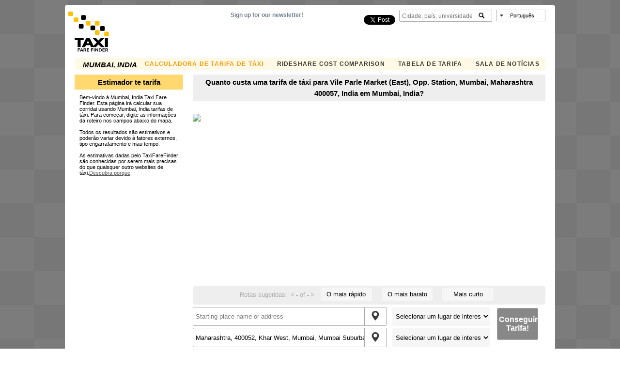

--- FILE ---
content_type: text/html; charset=utf-8
request_url: https://www.google.com/recaptcha/api2/aframe
body_size: 266
content:
<!DOCTYPE HTML><html><head><meta http-equiv="content-type" content="text/html; charset=UTF-8"></head><body><script nonce="UuyXwCJA06sg2AqeLXpdew">/** Anti-fraud and anti-abuse applications only. See google.com/recaptcha */ try{var clients={'sodar':'https://pagead2.googlesyndication.com/pagead/sodar?'};window.addEventListener("message",function(a){try{if(a.source===window.parent){var b=JSON.parse(a.data);var c=clients[b['id']];if(c){var d=document.createElement('img');d.src=c+b['params']+'&rc='+(localStorage.getItem("rc::a")?sessionStorage.getItem("rc::b"):"");window.document.body.appendChild(d);sessionStorage.setItem("rc::e",parseInt(sessionStorage.getItem("rc::e")||0)+1);localStorage.setItem("rc::h",'1762309393617');}}}catch(b){}});window.parent.postMessage("_grecaptcha_ready", "*");}catch(b){}</script></body></html>

--- FILE ---
content_type: text/css
request_url: https://www.taxifarefinder.com/include/jquery/plugins/jquery.dropdown.css
body_size: 410
content:
.dropdown {
    position: absolute;
    z-index: 9999999;
    display: none;
}

.dropdown .dropdown-menu,
.dropdown .dropdown-panel {
    min-width: 50px;
    max-width: 360px;
    list-style: none;
    background: #FFF;
    border: solid 1px rgba(0, 0, 0, .2);
    border-radius: 4px;
    box-shadow: 0 5px 10px rgba(0, 0, 0, .2);
    overflow: visible;
    padding: 4px 0;
    margin: 0;
}

.dropdown .dropdown-panel {
    padding: 0px;
}

.dropdown.dropdown-tip {
    margin-top: 0px;
}

.dropdown.dropdown-tip:before {
    position: absolute;
    top: -6px;
    left: 9px;
    content: '';
    border-left: 7px solid transparent;
    border-right: 7px solid transparent;
    border-bottom: 7px solid #ffc20e;
    border-bottom-color: rgba(0, 0, 0, 0.2);
    display: inline-block;
}

.dropdown.dropdown-tip.dropdown-anchor-right:before {
    left: auto;
    right: 9px;
}

.dropdown.dropdown-tip:after {
    position: absolute;
    top: -5px;
    left: 10px;
    content: '';
    border-left: 6px solid transparent;
    border-right: 6px solid transparent;
    border-bottom: 6px solid #FFF;
    display: inline-block;
}

.dropdown.dropdown-tip.dropdown-anchor-right:after {
    left: auto;
    right: 10px;
}


.dropdown.dropdown-scroll .dropdown-menu,
.dropdown.dropdown-scroll .dropdown-panel {
    max-height: 358px;
    overflow: auto;
}

.dropdown .dropdown-menu LI {
    list-style: none;
    padding: 0 0;
    margin: 0;
    line-height: 18px;
}
#currlocale {
   font-size: .95em;
}
.dropdown .dropdown-menu LI > A,
.dropdown .dropdown-menu LABEL {
    display: block;
    color: #555;
    text-decoration: none;
    line-height: 6px;
    padding: 5px;
    margin: 0;
    white-space: nowrap;
    font-size: .9em;
    font-weight: bold;
}

.dropdown .dropdown-menu LI > A:hover,
.dropdown .dropdown-menu LABEL:hover {
    background: #ffddb5;
    background: -webkit-gradient(linear, left top, left bottom, from(#ffddb5), to(#ffa800));
    background: -moz-linear-gradient(top, #ffddb5, #ffa800);
    cursor: pointer;
}

.dropdown .dropdown-menu .dropdown-divider {
    font-size: 1px;
    border-top: solid 1px #E5E5E5;
    padding: 0;
    margin: 5px 0;
}

/* Icon Examples - icons courtesy of http://p.yusukekamiyamane.com/ */
.dropdown.has-icons LI > A {
    padding-left: 30px;
    background-position: 8px center;
    background-repeat: no-repeat;
}

.dropdown .undo A { background-image: url(icons/arrow-curve-180-left.png); }
.dropdown .redo A { background-image: url(icons/arrow-curve.png); }
.dropdown .cut A { background-image: url(icons/scissors.png); }
.dropdown .copy A { background-image: url(icons/document-copy.png); }
.dropdown .paste A { background-image: url(icons/clipboard.png); }
.dropdown .delete A { background-image: url(icons/cross-script.png); }

--- FILE ---
content_type: application/javascript
request_url: https://go.ezodn.com/detroitchicago/indy.js?cb=73&gcb=0
body_size: 84089
content:
(()=>{"use strict";var t={9306:(t,e,n)=>{var r=n(4901),a=n(6823),o=TypeError;t.exports=function(t){if(r(t))return t;throw new o(a(t)+" is not a function")}},5548:(t,e,n)=>{var r=n(3517),a=n(6823),o=TypeError;t.exports=function(t){if(r(t))return t;throw new o(a(t)+" is not a constructor")}},3506:(t,e,n)=>{var r=n(3925),a=String,o=TypeError;t.exports=function(t){if(r(t))return t;throw new o("Can't set "+a(t)+" as a prototype")}},6469:(t,e,n)=>{var r=n(8227),a=n(2360),o=n(4913).f,i=r("unscopables"),s=Array.prototype;void 0===s[i]&&o(s,i,{configurable:!0,value:a(null)}),t.exports=function(t){s[i][t]=!0}},7829:(t,e,n)=>{var r=n(8183).charAt;t.exports=function(t,e,n){return e+(n?r(t,e).length:1)}},679:(t,e,n)=>{var r=n(1625),a=TypeError;t.exports=function(t,e){if(r(e,t))return t;throw new a("Incorrect invocation")}},8551:(t,e,n)=>{var r=n(34),a=String,o=TypeError;t.exports=function(t){if(r(t))return t;throw new o(a(t)+" is not an object")}},5652:(t,e,n)=>{var r=n(9039);t.exports=r((function(){if("function"==typeof ArrayBuffer){var t=new ArrayBuffer(8);Object.isExtensible(t)&&Object.defineProperty(t,"a",{value:8})}}))},235:(t,e,n)=>{var r=n(9213).forEach,a=n(4598)("forEach");t.exports=a?[].forEach:function(t){return r(this,t,arguments.length>1?arguments[1]:void 0)}},7916:(t,e,n)=>{var r=n(6080),a=n(9565),o=n(8981),i=n(6319),s=n(4209),u=n(3517),c=n(6198),l=n(4659),h=n(81),f=n(851),d=Array;t.exports=function(t){var e=o(t),n=u(this),p=arguments.length,m=p>1?arguments[1]:void 0,g=void 0!==m;g&&(m=r(m,p>2?arguments[2]:void 0));var v,y,b,w,k,x,j=f(e),z=0;if(!j||this===d&&s(j))for(v=c(e),y=n?new this(v):d(v);v>z;z++)x=g?m(e[z],z):e[z],l(y,z,x);else for(y=n?new this:[],k=(w=h(e,j)).next;!(b=a(k,w)).done;z++)x=g?i(w,m,[b.value,z],!0):b.value,l(y,z,x);return y.length=z,y}},9617:(t,e,n)=>{var r=n(5397),a=n(5610),o=n(6198),i=function(t){return function(e,n,i){var s=r(e),u=o(s);if(0===u)return!t&&-1;var c,l=a(i,u);if(t&&n!=n){for(;u>l;)if((c=s[l++])!=c)return!0}else for(;u>l;l++)if((t||l in s)&&s[l]===n)return t||l||0;return!t&&-1}};t.exports={includes:i(!0),indexOf:i(!1)}},9213:(t,e,n)=>{var r=n(6080),a=n(9504),o=n(7055),i=n(8981),s=n(6198),u=n(1469),c=a([].push),l=function(t){var e=1===t,n=2===t,a=3===t,l=4===t,h=6===t,f=7===t,d=5===t||h;return function(p,m,g,v){for(var y,b,w=i(p),k=o(w),x=s(k),j=r(m,g),z=0,E=v||u,S=e?E(p,x):n||f?E(p,0):void 0;x>z;z++)if((d||z in k)&&(b=j(y=k[z],z,w),t))if(e)S[z]=b;else if(b)switch(t){case 3:return!0;case 5:return y;case 6:return z;case 2:c(S,y)}else switch(t){case 4:return!1;case 7:c(S,y)}return h?-1:a||l?l:S}};t.exports={forEach:l(0),map:l(1),filter:l(2),some:l(3),every:l(4),find:l(5),findIndex:l(6),filterReject:l(7)}},597:(t,e,n)=>{var r=n(9039),a=n(8227),o=n(9519),i=a("species");t.exports=function(t){return o>=51||!r((function(){var e=[];return(e.constructor={})[i]=function(){return{foo:1}},1!==e[t](Boolean).foo}))}},4598:(t,e,n)=>{var r=n(9039);t.exports=function(t,e){var n=[][t];return!!n&&r((function(){n.call(null,e||function(){return 1},1)}))}},7680:(t,e,n)=>{var r=n(9504);t.exports=r([].slice)},7433:(t,e,n)=>{var r=n(4376),a=n(3517),o=n(34),i=n(8227)("species"),s=Array;t.exports=function(t){var e;return r(t)&&(e=t.constructor,(a(e)&&(e===s||r(e.prototype))||o(e)&&null===(e=e[i]))&&(e=void 0)),void 0===e?s:e}},1469:(t,e,n)=>{var r=n(7433);t.exports=function(t,e){return new(r(t))(0===e?0:e)}},6319:(t,e,n)=>{var r=n(8551),a=n(9539);t.exports=function(t,e,n,o){try{return o?e(r(n)[0],n[1]):e(n)}catch(e){a(t,"throw",e)}}},4428:(t,e,n)=>{var r=n(8227)("iterator"),a=!1;try{var o=0,i={next:function(){return{done:!!o++}},return:function(){a=!0}};i[r]=function(){return this},Array.from(i,(function(){throw 2}))}catch(t){}t.exports=function(t,e){try{if(!e&&!a)return!1}catch(t){return!1}var n=!1;try{var o={};o[r]=function(){return{next:function(){return{done:n=!0}}}},t(o)}catch(t){}return n}},2195:(t,e,n)=>{var r=n(9504),a=r({}.toString),o=r("".slice);t.exports=function(t){return o(a(t),8,-1)}},6955:(t,e,n)=>{var r=n(2140),a=n(4901),o=n(2195),i=n(8227)("toStringTag"),s=Object,u="Arguments"===o(function(){return arguments}());t.exports=r?o:function(t){var e,n,r;return void 0===t?"Undefined":null===t?"Null":"string"==typeof(n=function(t,e){try{return t[e]}catch(t){}}(e=s(t),i))?n:u?o(e):"Object"===(r=o(e))&&a(e.callee)?"Arguments":r}},6938:(t,e,n)=>{var r=n(2360),a=n(2106),o=n(6279),i=n(6080),s=n(679),u=n(4117),c=n(2652),l=n(1088),h=n(2529),f=n(7633),d=n(3724),p=n(3451).fastKey,m=n(1181),g=m.set,v=m.getterFor;t.exports={getConstructor:function(t,e,n,l){var h=t((function(t,a){s(t,f),g(t,{type:e,index:r(null),first:null,last:null,size:0}),d||(t.size=0),u(a)||c(a,t[l],{that:t,AS_ENTRIES:n})})),f=h.prototype,m=v(e),y=function(t,e,n){var r,a,o=m(t),i=b(t,e);return i?i.value=n:(o.last=i={index:a=p(e,!0),key:e,value:n,previous:r=o.last,next:null,removed:!1},o.first||(o.first=i),r&&(r.next=i),d?o.size++:t.size++,"F"!==a&&(o.index[a]=i)),t},b=function(t,e){var n,r=m(t),a=p(e);if("F"!==a)return r.index[a];for(n=r.first;n;n=n.next)if(n.key===e)return n};return o(f,{clear:function(){for(var t=m(this),e=t.first;e;)e.removed=!0,e.previous&&(e.previous=e.previous.next=null),e=e.next;t.first=t.last=null,t.index=r(null),d?t.size=0:this.size=0},delete:function(t){var e=this,n=m(e),r=b(e,t);if(r){var a=r.next,o=r.previous;delete n.index[r.index],r.removed=!0,o&&(o.next=a),a&&(a.previous=o),n.first===r&&(n.first=a),n.last===r&&(n.last=o),d?n.size--:e.size--}return!!r},forEach:function(t){for(var e,n=m(this),r=i(t,arguments.length>1?arguments[1]:void 0);e=e?e.next:n.first;)for(r(e.value,e.key,this);e&&e.removed;)e=e.previous},has:function(t){return!!b(this,t)}}),o(f,n?{get:function(t){var e=b(this,t);return e&&e.value},set:function(t,e){return y(this,0===t?0:t,e)}}:{add:function(t){return y(this,t=0===t?0:t,t)}}),d&&a(f,"size",{configurable:!0,get:function(){return m(this).size}}),h},setStrong:function(t,e,n){var r=e+" Iterator",a=v(e),o=v(r);l(t,e,(function(t,e){g(this,{type:r,target:t,state:a(t),kind:e,last:null})}),(function(){for(var t=o(this),e=t.kind,n=t.last;n&&n.removed;)n=n.previous;return t.target&&(t.last=n=n?n.next:t.state.first)?h("keys"===e?n.key:"values"===e?n.value:[n.key,n.value],!1):(t.target=null,h(void 0,!0))}),n?"entries":"values",!n,!0),f(e)}}},6468:(t,e,n)=>{var r=n(6518),a=n(4576),o=n(9504),i=n(2796),s=n(6840),u=n(3451),c=n(2652),l=n(679),h=n(4901),f=n(4117),d=n(34),p=n(9039),m=n(4428),g=n(687),v=n(3167);t.exports=function(t,e,n){var y=-1!==t.indexOf("Map"),b=-1!==t.indexOf("Weak"),w=y?"set":"add",k=a[t],x=k&&k.prototype,j=k,z={},E=function(t){var e=o(x[t]);s(x,t,"add"===t?function(t){return e(this,0===t?0:t),this}:"delete"===t?function(t){return!(b&&!d(t))&&e(this,0===t?0:t)}:"get"===t?function(t){return b&&!d(t)?void 0:e(this,0===t?0:t)}:"has"===t?function(t){return!(b&&!d(t))&&e(this,0===t?0:t)}:function(t,n){return e(this,0===t?0:t,n),this})};if(i(t,!h(k)||!(b||x.forEach&&!p((function(){(new k).entries().next()})))))j=n.getConstructor(e,t,y,w),u.enable();else if(i(t,!0)){var S=new j,I=S[w](b?{}:-0,1)!==S,O=p((function(){S.has(1)})),_=m((function(t){new k(t)})),L=!b&&p((function(){for(var t=new k,e=5;e--;)t[w](e,e);return!t.has(-0)}));_||((j=e((function(t,e){l(t,x);var n=v(new k,t,j);return f(e)||c(e,n[w],{that:n,AS_ENTRIES:y}),n}))).prototype=x,x.constructor=j),(O||L)&&(E("delete"),E("has"),y&&E("get")),(L||I)&&E(w),b&&x.clear&&delete x.clear}return z[t]=j,r({global:!0,constructor:!0,forced:j!==k},z),g(j,t),b||n.setStrong(j,t,y),j}},7740:(t,e,n)=>{var r=n(9297),a=n(5031),o=n(7347),i=n(4913);t.exports=function(t,e,n){for(var s=a(e),u=i.f,c=o.f,l=0;l<s.length;l++){var h=s[l];r(t,h)||n&&r(n,h)||u(t,h,c(e,h))}}},1436:(t,e,n)=>{var r=n(8227)("match");t.exports=function(t){var e=/./;try{"/./"[t](e)}catch(n){try{return e[r]=!1,"/./"[t](e)}catch(t){}}return!1}},2211:(t,e,n)=>{var r=n(9039);t.exports=!r((function(){function t(){}return t.prototype.constructor=null,Object.getPrototypeOf(new t)!==t.prototype}))},2529:t=>{t.exports=function(t,e){return{value:t,done:e}}},6699:(t,e,n)=>{var r=n(3724),a=n(4913),o=n(6980);t.exports=r?function(t,e,n){return a.f(t,e,o(1,n))}:function(t,e,n){return t[e]=n,t}},6980:t=>{t.exports=function(t,e){return{enumerable:!(1&t),configurable:!(2&t),writable:!(4&t),value:e}}},4659:(t,e,n)=>{var r=n(3724),a=n(4913),o=n(6980);t.exports=function(t,e,n){r?a.f(t,e,o(0,n)):t[e]=n}},3640:(t,e,n)=>{var r=n(8551),a=n(4270),o=TypeError;t.exports=function(t){if(r(this),"string"===t||"default"===t)t="string";else if("number"!==t)throw new o("Incorrect hint");return a(this,t)}},2106:(t,e,n)=>{var r=n(283),a=n(4913);t.exports=function(t,e,n){return n.get&&r(n.get,e,{getter:!0}),n.set&&r(n.set,e,{setter:!0}),a.f(t,e,n)}},6840:(t,e,n)=>{var r=n(4901),a=n(4913),o=n(283),i=n(9433);t.exports=function(t,e,n,s){s||(s={});var u=s.enumerable,c=void 0!==s.name?s.name:e;if(r(n)&&o(n,c,s),s.global)u?t[e]=n:i(e,n);else{try{s.unsafe?t[e]&&(u=!0):delete t[e]}catch(t){}u?t[e]=n:a.f(t,e,{value:n,enumerable:!1,configurable:!s.nonConfigurable,writable:!s.nonWritable})}return t}},6279:(t,e,n)=>{var r=n(6840);t.exports=function(t,e,n){for(var a in e)r(t,a,e[a],n);return t}},9433:(t,e,n)=>{var r=n(4576),a=Object.defineProperty;t.exports=function(t,e){try{a(r,t,{value:e,configurable:!0,writable:!0})}catch(n){r[t]=e}return e}},3724:(t,e,n)=>{var r=n(9039);t.exports=!r((function(){return 7!==Object.defineProperty({},1,{get:function(){return 7}})[1]}))},4055:(t,e,n)=>{var r=n(4576),a=n(34),o=r.document,i=a(o)&&a(o.createElement);t.exports=function(t){return i?o.createElement(t):{}}},6837:t=>{var e=TypeError;t.exports=function(t){if(t>9007199254740991)throw e("Maximum allowed index exceeded");return t}},7400:t=>{t.exports={CSSRuleList:0,CSSStyleDeclaration:0,CSSValueList:0,ClientRectList:0,DOMRectList:0,DOMStringList:0,DOMTokenList:1,DataTransferItemList:0,FileList:0,HTMLAllCollection:0,HTMLCollection:0,HTMLFormElement:0,HTMLSelectElement:0,MediaList:0,MimeTypeArray:0,NamedNodeMap:0,NodeList:1,PaintRequestList:0,Plugin:0,PluginArray:0,SVGLengthList:0,SVGNumberList:0,SVGPathSegList:0,SVGPointList:0,SVGStringList:0,SVGTransformList:0,SourceBufferList:0,StyleSheetList:0,TextTrackCueList:0,TextTrackList:0,TouchList:0}},9296:(t,e,n)=>{var r=n(4055)("span").classList,a=r&&r.constructor&&r.constructor.prototype;t.exports=a===Object.prototype?void 0:a},8727:t=>{t.exports=["constructor","hasOwnProperty","isPrototypeOf","propertyIsEnumerable","toLocaleString","toString","valueOf"]},4265:(t,e,n)=>{var r=n(2839);t.exports=/ipad|iphone|ipod/i.test(r)&&"undefined"!=typeof Pebble},9544:(t,e,n)=>{var r=n(2839);t.exports=/(?:ipad|iphone|ipod).*applewebkit/i.test(r)},6193:(t,e,n)=>{var r=n(4215);t.exports="NODE"===r},7860:(t,e,n)=>{var r=n(2839);t.exports=/web0s(?!.*chrome)/i.test(r)},2839:(t,e,n)=>{var r=n(4576).navigator,a=r&&r.userAgent;t.exports=a?String(a):""},9519:(t,e,n)=>{var r,a,o=n(4576),i=n(2839),s=o.process,u=o.Deno,c=s&&s.versions||u&&u.version,l=c&&c.v8;l&&(a=(r=l.split("."))[0]>0&&r[0]<4?1:+(r[0]+r[1])),!a&&i&&(!(r=i.match(/Edge\/(\d+)/))||r[1]>=74)&&(r=i.match(/Chrome\/(\d+)/))&&(a=+r[1]),t.exports=a},4215:(t,e,n)=>{var r=n(4576),a=n(2839),o=n(2195),i=function(t){return a.slice(0,t.length)===t};t.exports=i("Bun/")?"BUN":i("Cloudflare-Workers")?"CLOUDFLARE":i("Deno/")?"DENO":i("Node.js/")?"NODE":r.Bun&&"string"==typeof Bun.version?"BUN":r.Deno&&"object"==typeof Deno.version?"DENO":"process"===o(r.process)?"NODE":r.window&&r.document?"BROWSER":"REST"},6518:(t,e,n)=>{var r=n(4576),a=n(7347).f,o=n(6699),i=n(6840),s=n(9433),u=n(7740),c=n(2796);t.exports=function(t,e){var n,l,h,f,d,p=t.target,m=t.global,g=t.stat;if(n=m?r:g?r[p]||s(p,{}):r[p]&&r[p].prototype)for(l in e){if(f=e[l],h=t.dontCallGetSet?(d=a(n,l))&&d.value:n[l],!c(m?l:p+(g?".":"#")+l,t.forced)&&void 0!==h){if(typeof f==typeof h)continue;u(f,h)}(t.sham||h&&h.sham)&&o(f,"sham",!0),i(n,l,f,t)}}},9039:t=>{t.exports=function(t){try{return!!t()}catch(t){return!0}}},9228:(t,e,n)=>{n(7495);var r=n(9565),a=n(6840),o=n(7323),i=n(9039),s=n(8227),u=n(6699),c=s("species"),l=RegExp.prototype;t.exports=function(t,e,n,h){var f=s(t),d=!i((function(){var e={};return e[f]=function(){return 7},7!==""[t](e)})),p=d&&!i((function(){var e=!1,n=/a/;return"split"===t&&((n={}).constructor={},n.constructor[c]=function(){return n},n.flags="",n[f]=/./[f]),n.exec=function(){return e=!0,null},n[f](""),!e}));if(!d||!p||n){var m=/./[f],g=e(f,""[t],(function(t,e,n,a,i){var s=e.exec;return s===o||s===l.exec?d&&!i?{done:!0,value:r(m,e,n,a)}:{done:!0,value:r(t,n,e,a)}:{done:!1}}));a(String.prototype,t,g[0]),a(l,f,g[1])}h&&u(l[f],"sham",!0)}},259:(t,e,n)=>{var r=n(4376),a=n(6198),o=n(6837),i=n(6080),s=function(t,e,n,u,c,l,h,f){for(var d,p,m=c,g=0,v=!!h&&i(h,f);g<u;)g in n&&(d=v?v(n[g],g,e):n[g],l>0&&r(d)?(p=a(d),m=s(t,e,d,p,m,l-1)-1):(o(m+1),t[m]=d),m++),g++;return m};t.exports=s},2744:(t,e,n)=>{var r=n(9039);t.exports=!r((function(){return Object.isExtensible(Object.preventExtensions({}))}))},8745:(t,e,n)=>{var r=n(616),a=Function.prototype,o=a.apply,i=a.call;t.exports="object"==typeof Reflect&&Reflect.apply||(r?i.bind(o):function(){return i.apply(o,arguments)})},6080:(t,e,n)=>{var r=n(7476),a=n(9306),o=n(616),i=r(r.bind);t.exports=function(t,e){return a(t),void 0===e?t:o?i(t,e):function(){return t.apply(e,arguments)}}},616:(t,e,n)=>{var r=n(9039);t.exports=!r((function(){var t=function(){}.bind();return"function"!=typeof t||t.hasOwnProperty("prototype")}))},9565:(t,e,n)=>{var r=n(616),a=Function.prototype.call;t.exports=r?a.bind(a):function(){return a.apply(a,arguments)}},350:(t,e,n)=>{var r=n(3724),a=n(9297),o=Function.prototype,i=r&&Object.getOwnPropertyDescriptor,s=a(o,"name"),u=s&&"something"===function(){}.name,c=s&&(!r||r&&i(o,"name").configurable);t.exports={EXISTS:s,PROPER:u,CONFIGURABLE:c}},6706:(t,e,n)=>{var r=n(9504),a=n(9306);t.exports=function(t,e,n){try{return r(a(Object.getOwnPropertyDescriptor(t,e)[n]))}catch(t){}}},7476:(t,e,n)=>{var r=n(2195),a=n(9504);t.exports=function(t){if("Function"===r(t))return a(t)}},9504:(t,e,n)=>{var r=n(616),a=Function.prototype,o=a.call,i=r&&a.bind.bind(o,o);t.exports=r?i:function(t){return function(){return o.apply(t,arguments)}}},7751:(t,e,n)=>{var r=n(4576),a=n(4901);t.exports=function(t,e){return arguments.length<2?(n=r[t],a(n)?n:void 0):r[t]&&r[t][e];var n}},851:(t,e,n)=>{var r=n(6955),a=n(5966),o=n(4117),i=n(6269),s=n(8227)("iterator");t.exports=function(t){if(!o(t))return a(t,s)||a(t,"@@iterator")||i[r(t)]}},81:(t,e,n)=>{var r=n(9565),a=n(9306),o=n(8551),i=n(6823),s=n(851),u=TypeError;t.exports=function(t,e){var n=arguments.length<2?s(t):e;if(a(n))return o(r(n,t));throw new u(i(t)+" is not iterable")}},6933:(t,e,n)=>{var r=n(9504),a=n(4376),o=n(4901),i=n(2195),s=n(655),u=r([].push);t.exports=function(t){if(o(t))return t;if(a(t)){for(var e=t.length,n=[],r=0;r<e;r++){var c=t[r];"string"==typeof c?u(n,c):"number"!=typeof c&&"Number"!==i(c)&&"String"!==i(c)||u(n,s(c))}var l=n.length,h=!0;return function(t,e){if(h)return h=!1,e;if(a(this))return e;for(var r=0;r<l;r++)if(n[r]===t)return e}}}},5966:(t,e,n)=>{var r=n(9306),a=n(4117);t.exports=function(t,e){var n=t[e];return a(n)?void 0:r(n)}},2478:(t,e,n)=>{var r=n(9504),a=n(8981),o=Math.floor,i=r("".charAt),s=r("".replace),u=r("".slice),c=/\$([$&'`]|\d{1,2}|<[^>]*>)/g,l=/\$([$&'`]|\d{1,2})/g;t.exports=function(t,e,n,r,h,f){var d=n+t.length,p=r.length,m=l;return void 0!==h&&(h=a(h),m=c),s(f,m,(function(a,s){var c;switch(i(s,0)){case"$":return"$";case"&":return t;case"`":return u(e,0,n);case"'":return u(e,d);case"<":c=h[u(s,1,-1)];break;default:var l=+s;if(0===l)return a;if(l>p){var f=o(l/10);return 0===f?a:f<=p?void 0===r[f-1]?i(s,1):r[f-1]+i(s,1):a}c=r[l-1]}return void 0===c?"":c}))}},4576:function(t,e,n){var r=function(t){return t&&t.Math===Math&&t};t.exports=r("object"==typeof globalThis&&globalThis)||r("object"==typeof window&&window)||r("object"==typeof self&&self)||r("object"==typeof n.g&&n.g)||r("object"==typeof this&&this)||function(){return this}()||Function("return this")()},9297:(t,e,n)=>{var r=n(9504),a=n(8981),o=r({}.hasOwnProperty);t.exports=Object.hasOwn||function(t,e){return o(a(t),e)}},421:t=>{t.exports={}},3138:t=>{t.exports=function(t,e){try{1===arguments.length?console.error(t):console.error(t,e)}catch(t){}}},397:(t,e,n)=>{var r=n(7751);t.exports=r("document","documentElement")},5917:(t,e,n)=>{var r=n(3724),a=n(9039),o=n(4055);t.exports=!r&&!a((function(){return 7!==Object.defineProperty(o("div"),"a",{get:function(){return 7}}).a}))},7055:(t,e,n)=>{var r=n(9504),a=n(9039),o=n(2195),i=Object,s=r("".split);t.exports=a((function(){return!i("z").propertyIsEnumerable(0)}))?function(t){return"String"===o(t)?s(t,""):i(t)}:i},3167:(t,e,n)=>{var r=n(4901),a=n(34),o=n(2967);t.exports=function(t,e,n){var i,s;return o&&r(i=e.constructor)&&i!==n&&a(s=i.prototype)&&s!==n.prototype&&o(t,s),t}},3706:(t,e,n)=>{var r=n(9504),a=n(4901),o=n(7629),i=r(Function.toString);a(o.inspectSource)||(o.inspectSource=function(t){return i(t)}),t.exports=o.inspectSource},3451:(t,e,n)=>{var r=n(6518),a=n(9504),o=n(421),i=n(34),s=n(9297),u=n(4913).f,c=n(8480),l=n(298),h=n(4124),f=n(3392),d=n(2744),p=!1,m=f("meta"),g=0,v=function(t){u(t,m,{value:{objectID:"O"+g++,weakData:{}}})},y=t.exports={enable:function(){y.enable=function(){},p=!0;var t=c.f,e=a([].splice),n={};n[m]=1,t(n).length&&(c.f=function(n){for(var r=t(n),a=0,o=r.length;a<o;a++)if(r[a]===m){e(r,a,1);break}return r},r({target:"Object",stat:!0,forced:!0},{getOwnPropertyNames:l.f}))},fastKey:function(t,e){if(!i(t))return"symbol"==typeof t?t:("string"==typeof t?"S":"P")+t;if(!s(t,m)){if(!h(t))return"F";if(!e)return"E";v(t)}return t[m].objectID},getWeakData:function(t,e){if(!s(t,m)){if(!h(t))return!0;if(!e)return!1;v(t)}return t[m].weakData},onFreeze:function(t){return d&&p&&h(t)&&!s(t,m)&&v(t),t}};o[m]=!0},1181:(t,e,n)=>{var r,a,o,i=n(8622),s=n(4576),u=n(34),c=n(6699),l=n(9297),h=n(7629),f=n(6119),d=n(421),p="Object already initialized",m=s.TypeError,g=s.WeakMap;if(i||h.state){var v=h.state||(h.state=new g);v.get=v.get,v.has=v.has,v.set=v.set,r=function(t,e){if(v.has(t))throw new m(p);return e.facade=t,v.set(t,e),e},a=function(t){return v.get(t)||{}},o=function(t){return v.has(t)}}else{var y=f("state");d[y]=!0,r=function(t,e){if(l(t,y))throw new m(p);return e.facade=t,c(t,y,e),e},a=function(t){return l(t,y)?t[y]:{}},o=function(t){return l(t,y)}}t.exports={set:r,get:a,has:o,enforce:function(t){return o(t)?a(t):r(t,{})},getterFor:function(t){return function(e){var n;if(!u(e)||(n=a(e)).type!==t)throw new m("Incompatible receiver, "+t+" required");return n}}}},4209:(t,e,n)=>{var r=n(8227),a=n(6269),o=r("iterator"),i=Array.prototype;t.exports=function(t){return void 0!==t&&(a.Array===t||i[o]===t)}},4376:(t,e,n)=>{var r=n(2195);t.exports=Array.isArray||function(t){return"Array"===r(t)}},4901:t=>{var e="object"==typeof document&&document.all;t.exports=void 0===e&&void 0!==e?function(t){return"function"==typeof t||t===e}:function(t){return"function"==typeof t}},3517:(t,e,n)=>{var r=n(9504),a=n(9039),o=n(4901),i=n(6955),s=n(7751),u=n(3706),c=function(){},l=s("Reflect","construct"),h=/^\s*(?:class|function)\b/,f=r(h.exec),d=!h.test(c),p=function(t){if(!o(t))return!1;try{return l(c,[],t),!0}catch(t){return!1}},m=function(t){if(!o(t))return!1;switch(i(t)){case"AsyncFunction":case"GeneratorFunction":case"AsyncGeneratorFunction":return!1}try{return d||!!f(h,u(t))}catch(t){return!0}};m.sham=!0,t.exports=!l||a((function(){var t;return p(p.call)||!p(Object)||!p((function(){t=!0}))||t}))?m:p},2796:(t,e,n)=>{var r=n(9039),a=n(4901),o=/#|\.prototype\./,i=function(t,e){var n=u[s(t)];return n===l||n!==c&&(a(e)?r(e):!!e)},s=i.normalize=function(t){return String(t).replace(o,".").toLowerCase()},u=i.data={},c=i.NATIVE="N",l=i.POLYFILL="P";t.exports=i},4117:t=>{t.exports=function(t){return null==t}},34:(t,e,n)=>{var r=n(4901);t.exports=function(t){return"object"==typeof t?null!==t:r(t)}},3925:(t,e,n)=>{var r=n(34);t.exports=function(t){return r(t)||null===t}},6395:t=>{t.exports=!1},788:(t,e,n)=>{var r=n(34),a=n(2195),o=n(8227)("match");t.exports=function(t){var e;return r(t)&&(void 0!==(e=t[o])?!!e:"RegExp"===a(t))}},757:(t,e,n)=>{var r=n(7751),a=n(4901),o=n(1625),i=n(7040),s=Object;t.exports=i?function(t){return"symbol"==typeof t}:function(t){var e=r("Symbol");return a(e)&&o(e.prototype,s(t))}},2652:(t,e,n)=>{var r=n(6080),a=n(9565),o=n(8551),i=n(6823),s=n(4209),u=n(6198),c=n(1625),l=n(81),h=n(851),f=n(9539),d=TypeError,p=function(t,e){this.stopped=t,this.result=e},m=p.prototype;t.exports=function(t,e,n){var g,v,y,b,w,k,x,j=n&&n.that,z=!(!n||!n.AS_ENTRIES),E=!(!n||!n.IS_RECORD),S=!(!n||!n.IS_ITERATOR),I=!(!n||!n.INTERRUPTED),O=r(e,j),_=function(t){return g&&f(g,"normal",t),new p(!0,t)},L=function(t){return z?(o(t),I?O(t[0],t[1],_):O(t[0],t[1])):I?O(t,_):O(t)};if(E)g=t.iterator;else if(S)g=t;else{if(!(v=h(t)))throw new d(i(t)+" is not iterable");if(s(v)){for(y=0,b=u(t);b>y;y++)if((w=L(t[y]))&&c(m,w))return w;return new p(!1)}g=l(t,v)}for(k=E?t.next:g.next;!(x=a(k,g)).done;){try{w=L(x.value)}catch(t){f(g,"throw",t)}if("object"==typeof w&&w&&c(m,w))return w}return new p(!1)}},9539:(t,e,n)=>{var r=n(9565),a=n(8551),o=n(5966);t.exports=function(t,e,n){var i,s;a(t);try{if(!(i=o(t,"return"))){if("throw"===e)throw n;return n}i=r(i,t)}catch(t){s=!0,i=t}if("throw"===e)throw n;if(s)throw i;return a(i),n}},3994:(t,e,n)=>{var r=n(7657).IteratorPrototype,a=n(2360),o=n(6980),i=n(687),s=n(6269),u=function(){return this};t.exports=function(t,e,n,c){var l=e+" Iterator";return t.prototype=a(r,{next:o(+!c,n)}),i(t,l,!1,!0),s[l]=u,t}},1088:(t,e,n)=>{var r=n(6518),a=n(9565),o=n(6395),i=n(350),s=n(4901),u=n(3994),c=n(2787),l=n(2967),h=n(687),f=n(6699),d=n(6840),p=n(8227),m=n(6269),g=n(7657),v=i.PROPER,y=i.CONFIGURABLE,b=g.IteratorPrototype,w=g.BUGGY_SAFARI_ITERATORS,k=p("iterator"),x="keys",j="values",z="entries",E=function(){return this};t.exports=function(t,e,n,i,p,g,S){u(n,e,i);var I,O,_,L=function(t){if(t===p&&q)return q;if(!w&&t&&t in P)return P[t];switch(t){case x:case j:case z:return function(){return new n(this,t)}}return function(){return new n(this)}},A=e+" Iterator",N=!1,P=t.prototype,T=P[k]||P["@@iterator"]||p&&P[p],q=!w&&T||L(p),C="Array"===e&&P.entries||T;if(C&&(I=c(C.call(new t)))!==Object.prototype&&I.next&&(o||c(I)===b||(l?l(I,b):s(I[k])||d(I,k,E)),h(I,A,!0,!0),o&&(m[A]=E)),v&&p===j&&T&&T.name!==j&&(!o&&y?f(P,"name",j):(N=!0,q=function(){return a(T,this)})),p)if(O={values:L(j),keys:g?q:L(x),entries:L(z)},S)for(_ in O)(w||N||!(_ in P))&&d(P,_,O[_]);else r({target:e,proto:!0,forced:w||N},O);return o&&!S||P[k]===q||d(P,k,q,{name:p}),m[e]=q,O}},7657:(t,e,n)=>{var r,a,o,i=n(9039),s=n(4901),u=n(34),c=n(2360),l=n(2787),h=n(6840),f=n(8227),d=n(6395),p=f("iterator"),m=!1;[].keys&&("next"in(o=[].keys())?(a=l(l(o)))!==Object.prototype&&(r=a):m=!0),!u(r)||i((function(){var t={};return r[p].call(t)!==t}))?r={}:d&&(r=c(r)),s(r[p])||h(r,p,(function(){return this})),t.exports={IteratorPrototype:r,BUGGY_SAFARI_ITERATORS:m}},6269:t=>{t.exports={}},6198:(t,e,n)=>{var r=n(8014);t.exports=function(t){return r(t.length)}},283:(t,e,n)=>{var r=n(9504),a=n(9039),o=n(4901),i=n(9297),s=n(3724),u=n(350).CONFIGURABLE,c=n(3706),l=n(1181),h=l.enforce,f=l.get,d=String,p=Object.defineProperty,m=r("".slice),g=r("".replace),v=r([].join),y=s&&!a((function(){return 8!==p((function(){}),"length",{value:8}).length})),b=String(String).split("String"),w=t.exports=function(t,e,n){"Symbol("===m(d(e),0,7)&&(e="["+g(d(e),/^Symbol\(([^)]*)\).*$/,"$1")+"]"),n&&n.getter&&(e="get "+e),n&&n.setter&&(e="set "+e),(!i(t,"name")||u&&t.name!==e)&&(s?p(t,"name",{value:e,configurable:!0}):t.name=e),y&&n&&i(n,"arity")&&t.length!==n.arity&&p(t,"length",{value:n.arity});try{n&&i(n,"constructor")&&n.constructor?s&&p(t,"prototype",{writable:!1}):t.prototype&&(t.prototype=void 0)}catch(t){}var r=h(t);return i(r,"source")||(r.source=v(b,"string"==typeof e?e:"")),t};Function.prototype.toString=w((function(){return o(this)&&f(this).source||c(this)}),"toString")},741:t=>{var e=Math.ceil,n=Math.floor;t.exports=Math.trunc||function(t){var r=+t;return(r>0?n:e)(r)}},1955:(t,e,n)=>{var r,a,o,i,s,u=n(4576),c=n(3389),l=n(6080),h=n(9225).set,f=n(8265),d=n(9544),p=n(4265),m=n(7860),g=n(6193),v=u.MutationObserver||u.WebKitMutationObserver,y=u.document,b=u.process,w=u.Promise,k=c("queueMicrotask");if(!k){var x=new f,j=function(){var t,e;for(g&&(t=b.domain)&&t.exit();e=x.get();)try{e()}catch(t){throw x.head&&r(),t}t&&t.enter()};d||g||m||!v||!y?!p&&w&&w.resolve?((i=w.resolve(void 0)).constructor=w,s=l(i.then,i),r=function(){s(j)}):g?r=function(){b.nextTick(j)}:(h=l(h,u),r=function(){h(j)}):(a=!0,o=y.createTextNode(""),new v(j).observe(o,{characterData:!0}),r=function(){o.data=a=!a}),k=function(t){x.head||r(),x.add(t)}}t.exports=k},6043:(t,e,n)=>{var r=n(9306),a=TypeError,o=function(t){var e,n;this.promise=new t((function(t,r){if(void 0!==e||void 0!==n)throw new a("Bad Promise constructor");e=t,n=r})),this.resolve=r(e),this.reject=r(n)};t.exports.f=function(t){return new o(t)}},5749:(t,e,n)=>{var r=n(788),a=TypeError;t.exports=function(t){if(r(t))throw new a("The method doesn't accept regular expressions");return t}},2703:(t,e,n)=>{var r=n(4576),a=n(9039),o=n(9504),i=n(655),s=n(3802).trim,u=n(7452),c=r.parseInt,l=r.Symbol,h=l&&l.iterator,f=/^[+-]?0x/i,d=o(f.exec),p=8!==c(u+"08")||22!==c(u+"0x16")||h&&!a((function(){c(Object(h))}));t.exports=p?function(t,e){var n=s(i(t));return c(n,e>>>0||(d(f,n)?16:10))}:c},4213:(t,e,n)=>{var r=n(3724),a=n(9504),o=n(9565),i=n(9039),s=n(1072),u=n(3717),c=n(8773),l=n(8981),h=n(7055),f=Object.assign,d=Object.defineProperty,p=a([].concat);t.exports=!f||i((function(){if(r&&1!==f({b:1},f(d({},"a",{enumerable:!0,get:function(){d(this,"b",{value:3,enumerable:!1})}}),{b:2})).b)return!0;var t={},e={},n=Symbol("assign detection"),a="abcdefghijklmnopqrst";return t[n]=7,a.split("").forEach((function(t){e[t]=t})),7!==f({},t)[n]||s(f({},e)).join("")!==a}))?function(t,e){for(var n=l(t),a=arguments.length,i=1,f=u.f,d=c.f;a>i;)for(var m,g=h(arguments[i++]),v=f?p(s(g),f(g)):s(g),y=v.length,b=0;y>b;)m=v[b++],r&&!o(d,g,m)||(n[m]=g[m]);return n}:f},2360:(t,e,n)=>{var r,a=n(8551),o=n(6801),i=n(8727),s=n(421),u=n(397),c=n(4055),l=n(6119),h="prototype",f="script",d=l("IE_PROTO"),p=function(){},m=function(t){return"<"+f+">"+t+"</"+f+">"},g=function(t){t.write(m("")),t.close();var e=t.parentWindow.Object;return t=null,e},v=function(){try{r=new ActiveXObject("htmlfile")}catch(t){}var t,e,n;v="undefined"!=typeof document?document.domain&&r?g(r):(e=c("iframe"),n="java"+f+":",e.style.display="none",u.appendChild(e),e.src=String(n),(t=e.contentWindow.document).open(),t.write(m("document.F=Object")),t.close(),t.F):g(r);for(var a=i.length;a--;)delete v[h][i[a]];return v()};s[d]=!0,t.exports=Object.create||function(t,e){var n;return null!==t?(p[h]=a(t),n=new p,p[h]=null,n[d]=t):n=v(),void 0===e?n:o.f(n,e)}},6801:(t,e,n)=>{var r=n(3724),a=n(8686),o=n(4913),i=n(8551),s=n(5397),u=n(1072);e.f=r&&!a?Object.defineProperties:function(t,e){i(t);for(var n,r=s(e),a=u(e),c=a.length,l=0;c>l;)o.f(t,n=a[l++],r[n]);return t}},4913:(t,e,n)=>{var r=n(3724),a=n(5917),o=n(8686),i=n(8551),s=n(6969),u=TypeError,c=Object.defineProperty,l=Object.getOwnPropertyDescriptor,h="enumerable",f="configurable",d="writable";e.f=r?o?function(t,e,n){if(i(t),e=s(e),i(n),"function"==typeof t&&"prototype"===e&&"value"in n&&d in n&&!n[d]){var r=l(t,e);r&&r[d]&&(t[e]=n.value,n={configurable:f in n?n[f]:r[f],enumerable:h in n?n[h]:r[h],writable:!1})}return c(t,e,n)}:c:function(t,e,n){if(i(t),e=s(e),i(n),a)try{return c(t,e,n)}catch(t){}if("get"in n||"set"in n)throw new u("Accessors not supported");return"value"in n&&(t[e]=n.value),t}},7347:(t,e,n)=>{var r=n(3724),a=n(9565),o=n(8773),i=n(6980),s=n(5397),u=n(6969),c=n(9297),l=n(5917),h=Object.getOwnPropertyDescriptor;e.f=r?h:function(t,e){if(t=s(t),e=u(e),l)try{return h(t,e)}catch(t){}if(c(t,e))return i(!a(o.f,t,e),t[e])}},298:(t,e,n)=>{var r=n(2195),a=n(5397),o=n(8480).f,i=n(7680),s="object"==typeof window&&window&&Object.getOwnPropertyNames?Object.getOwnPropertyNames(window):[];t.exports.f=function(t){return s&&"Window"===r(t)?function(t){try{return o(t)}catch(t){return i(s)}}(t):o(a(t))}},8480:(t,e,n)=>{var r=n(1828),a=n(8727).concat("length","prototype");e.f=Object.getOwnPropertyNames||function(t){return r(t,a)}},3717:(t,e)=>{e.f=Object.getOwnPropertySymbols},2787:(t,e,n)=>{var r=n(9297),a=n(4901),o=n(8981),i=n(6119),s=n(2211),u=i("IE_PROTO"),c=Object,l=c.prototype;t.exports=s?c.getPrototypeOf:function(t){var e=o(t);if(r(e,u))return e[u];var n=e.constructor;return a(n)&&e instanceof n?n.prototype:e instanceof c?l:null}},4124:(t,e,n)=>{var r=n(9039),a=n(34),o=n(2195),i=n(5652),s=Object.isExtensible,u=r((function(){s(1)}));t.exports=u||i?function(t){return!!a(t)&&((!i||"ArrayBuffer"!==o(t))&&(!s||s(t)))}:s},1625:(t,e,n)=>{var r=n(9504);t.exports=r({}.isPrototypeOf)},1828:(t,e,n)=>{var r=n(9504),a=n(9297),o=n(5397),i=n(9617).indexOf,s=n(421),u=r([].push);t.exports=function(t,e){var n,r=o(t),c=0,l=[];for(n in r)!a(s,n)&&a(r,n)&&u(l,n);for(;e.length>c;)a(r,n=e[c++])&&(~i(l,n)||u(l,n));return l}},1072:(t,e,n)=>{var r=n(1828),a=n(8727);t.exports=Object.keys||function(t){return r(t,a)}},8773:(t,e)=>{var n={}.propertyIsEnumerable,r=Object.getOwnPropertyDescriptor,a=r&&!n.call({1:2},1);e.f=a?function(t){var e=r(this,t);return!!e&&e.enumerable}:n},2967:(t,e,n)=>{var r=n(6706),a=n(34),o=n(7750),i=n(3506);t.exports=Object.setPrototypeOf||("__proto__"in{}?function(){var t,e=!1,n={};try{(t=r(Object.prototype,"__proto__","set"))(n,[]),e=n instanceof Array}catch(t){}return function(n,r){return o(n),i(r),a(n)?(e?t(n,r):n.__proto__=r,n):n}}():void 0)},2357:(t,e,n)=>{var r=n(3724),a=n(9039),o=n(9504),i=n(2787),s=n(1072),u=n(5397),c=o(n(8773).f),l=o([].push),h=r&&a((function(){var t=Object.create(null);return t[2]=2,!c(t,2)})),f=function(t){return function(e){for(var n,a=u(e),o=s(a),f=h&&null===i(a),d=o.length,p=0,m=[];d>p;)n=o[p++],r&&!(f?n in a:c(a,n))||l(m,t?[n,a[n]]:a[n]);return m}};t.exports={entries:f(!0),values:f(!1)}},3179:(t,e,n)=>{var r=n(2140),a=n(6955);t.exports=r?{}.toString:function(){return"[object "+a(this)+"]"}},4270:(t,e,n)=>{var r=n(9565),a=n(4901),o=n(34),i=TypeError;t.exports=function(t,e){var n,s;if("string"===e&&a(n=t.toString)&&!o(s=r(n,t)))return s;if(a(n=t.valueOf)&&!o(s=r(n,t)))return s;if("string"!==e&&a(n=t.toString)&&!o(s=r(n,t)))return s;throw new i("Can't convert object to primitive value")}},5031:(t,e,n)=>{var r=n(7751),a=n(9504),o=n(8480),i=n(3717),s=n(8551),u=a([].concat);t.exports=r("Reflect","ownKeys")||function(t){var e=o.f(s(t)),n=i.f;return n?u(e,n(t)):e}},9167:(t,e,n)=>{var r=n(4576);t.exports=r},1103:t=>{t.exports=function(t){try{return{error:!1,value:t()}}catch(t){return{error:!0,value:t}}}},916:(t,e,n)=>{var r=n(4576),a=n(550),o=n(4901),i=n(2796),s=n(3706),u=n(8227),c=n(4215),l=n(6395),h=n(9519),f=a&&a.prototype,d=u("species"),p=!1,m=o(r.PromiseRejectionEvent),g=i("Promise",(function(){var t=s(a),e=t!==String(a);if(!e&&66===h)return!0;if(l&&(!f.catch||!f.finally))return!0;if(!h||h<51||!/native code/.test(t)){var n=new a((function(t){t(1)})),r=function(t){t((function(){}),(function(){}))};if((n.constructor={})[d]=r,!(p=n.then((function(){}))instanceof r))return!0}return!(e||"BROWSER"!==c&&"DENO"!==c||m)}));t.exports={CONSTRUCTOR:g,REJECTION_EVENT:m,SUBCLASSING:p}},550:(t,e,n)=>{var r=n(4576);t.exports=r.Promise},3438:(t,e,n)=>{var r=n(8551),a=n(34),o=n(6043);t.exports=function(t,e){if(r(t),a(e)&&e.constructor===t)return e;var n=o.f(t);return(0,n.resolve)(e),n.promise}},537:(t,e,n)=>{var r=n(550),a=n(4428),o=n(916).CONSTRUCTOR;t.exports=o||!a((function(t){r.all(t).then(void 0,(function(){}))}))},8265:t=>{var e=function(){this.head=null,this.tail=null};e.prototype={add:function(t){var e={item:t,next:null},n=this.tail;n?n.next=e:this.head=e,this.tail=e},get:function(){var t=this.head;if(t)return null===(this.head=t.next)&&(this.tail=null),t.item}},t.exports=e},6682:(t,e,n)=>{var r=n(9565),a=n(8551),o=n(4901),i=n(2195),s=n(7323),u=TypeError;t.exports=function(t,e){var n=t.exec;if(o(n)){var c=r(n,t,e);return null!==c&&a(c),c}if("RegExp"===i(t))return r(s,t,e);throw new u("RegExp#exec called on incompatible receiver")}},7323:(t,e,n)=>{var r,a,o=n(9565),i=n(9504),s=n(655),u=n(7979),c=n(8429),l=n(5745),h=n(2360),f=n(1181).get,d=n(3635),p=n(8814),m=l("native-string-replace",String.prototype.replace),g=RegExp.prototype.exec,v=g,y=i("".charAt),b=i("".indexOf),w=i("".replace),k=i("".slice),x=(a=/b*/g,o(g,r=/a/,"a"),o(g,a,"a"),0!==r.lastIndex||0!==a.lastIndex),j=c.BROKEN_CARET,z=void 0!==/()??/.exec("")[1];(x||z||j||d||p)&&(v=function(t){var e,n,r,a,i,c,l,d=this,p=f(d),E=s(t),S=p.raw;if(S)return S.lastIndex=d.lastIndex,e=o(v,S,E),d.lastIndex=S.lastIndex,e;var I=p.groups,O=j&&d.sticky,_=o(u,d),L=d.source,A=0,N=E;if(O&&(_=w(_,"y",""),-1===b(_,"g")&&(_+="g"),N=k(E,d.lastIndex),d.lastIndex>0&&(!d.multiline||d.multiline&&"\n"!==y(E,d.lastIndex-1))&&(L="(?: "+L+")",N=" "+N,A++),n=new RegExp("^(?:"+L+")",_)),z&&(n=new RegExp("^"+L+"$(?!\\s)",_)),x&&(r=d.lastIndex),a=o(g,O?n:d,N),O?a?(a.input=k(a.input,A),a[0]=k(a[0],A),a.index=d.lastIndex,d.lastIndex+=a[0].length):d.lastIndex=0:x&&a&&(d.lastIndex=d.global?a.index+a[0].length:r),z&&a&&a.length>1&&o(m,a[0],n,(function(){for(i=1;i<arguments.length-2;i++)void 0===arguments[i]&&(a[i]=void 0)})),a&&I)for(a.groups=c=h(null),i=0;i<I.length;i++)c[(l=I[i])[0]]=a[l[1]];return a}),t.exports=v},7979:(t,e,n)=>{var r=n(8551);t.exports=function(){var t=r(this),e="";return t.hasIndices&&(e+="d"),t.global&&(e+="g"),t.ignoreCase&&(e+="i"),t.multiline&&(e+="m"),t.dotAll&&(e+="s"),t.unicode&&(e+="u"),t.unicodeSets&&(e+="v"),t.sticky&&(e+="y"),e}},1034:(t,e,n)=>{var r=n(9565),a=n(9297),o=n(1625),i=n(7979),s=RegExp.prototype;t.exports=function(t){var e=t.flags;return void 0!==e||"flags"in s||a(t,"flags")||!o(s,t)?e:r(i,t)}},8429:(t,e,n)=>{var r=n(9039),a=n(4576).RegExp,o=r((function(){var t=a("a","y");return t.lastIndex=2,null!==t.exec("abcd")})),i=o||r((function(){return!a("a","y").sticky})),s=o||r((function(){var t=a("^r","gy");return t.lastIndex=2,null!==t.exec("str")}));t.exports={BROKEN_CARET:s,MISSED_STICKY:i,UNSUPPORTED_Y:o}},3635:(t,e,n)=>{var r=n(9039),a=n(4576).RegExp;t.exports=r((function(){var t=a(".","s");return!(t.dotAll&&t.test("\n")&&"s"===t.flags)}))},8814:(t,e,n)=>{var r=n(9039),a=n(4576).RegExp;t.exports=r((function(){var t=a("(?<a>b)","g");return"b"!==t.exec("b").groups.a||"bc"!=="b".replace(t,"$<a>c")}))},7750:(t,e,n)=>{var r=n(4117),a=TypeError;t.exports=function(t){if(r(t))throw new a("Can't call method on "+t);return t}},3389:(t,e,n)=>{var r=n(4576),a=n(3724),o=Object.getOwnPropertyDescriptor;t.exports=function(t){if(!a)return r[t];var e=o(r,t);return e&&e.value}},9472:(t,e,n)=>{var r,a=n(4576),o=n(8745),i=n(4901),s=n(4215),u=n(2839),c=n(7680),l=n(2812),h=a.Function,f=/MSIE .\./.test(u)||"BUN"===s&&((r=a.Bun.version.split(".")).length<3||"0"===r[0]&&(r[1]<3||"3"===r[1]&&"0"===r[2]));t.exports=function(t,e){var n=e?2:1;return f?function(r,a){var s=l(arguments.length,1)>n,u=i(r)?r:h(r),f=s?c(arguments,n):[],d=s?function(){o(u,this,f)}:u;return e?t(d,a):t(d)}:t}},7633:(t,e,n)=>{var r=n(7751),a=n(2106),o=n(8227),i=n(3724),s=o("species");t.exports=function(t){var e=r(t);i&&e&&!e[s]&&a(e,s,{configurable:!0,get:function(){return this}})}},687:(t,e,n)=>{var r=n(4913).f,a=n(9297),o=n(8227)("toStringTag");t.exports=function(t,e,n){t&&!n&&(t=t.prototype),t&&!a(t,o)&&r(t,o,{configurable:!0,value:e})}},6119:(t,e,n)=>{var r=n(5745),a=n(3392),o=r("keys");t.exports=function(t){return o[t]||(o[t]=a(t))}},7629:(t,e,n)=>{var r=n(6395),a=n(4576),o=n(9433),i="__core-js_shared__",s=t.exports=a[i]||o(i,{});(s.versions||(s.versions=[])).push({version:"3.39.0",mode:r?"pure":"global",copyright:"\xa9 2014-2024 Denis Pushkarev (zloirock.ru)",license:"https://github.com/zloirock/core-js/blob/v3.39.0/LICENSE",source:"https://github.com/zloirock/core-js"})},5745:(t,e,n)=>{var r=n(7629);t.exports=function(t,e){return r[t]||(r[t]=e||{})}},2293:(t,e,n)=>{var r=n(8551),a=n(5548),o=n(4117),i=n(8227)("species");t.exports=function(t,e){var n,s=r(t).constructor;return void 0===s||o(n=r(s)[i])?e:a(n)}},8183:(t,e,n)=>{var r=n(9504),a=n(1291),o=n(655),i=n(7750),s=r("".charAt),u=r("".charCodeAt),c=r("".slice),l=function(t){return function(e,n){var r,l,h=o(i(e)),f=a(n),d=h.length;return f<0||f>=d?t?"":void 0:(r=u(h,f))<55296||r>56319||f+1===d||(l=u(h,f+1))<56320||l>57343?t?s(h,f):r:t?c(h,f,f+2):l-56320+(r-55296<<10)+65536}};t.exports={codeAt:l(!1),charAt:l(!0)}},706:(t,e,n)=>{var r=n(350).PROPER,a=n(9039),o=n(7452);t.exports=function(t){return a((function(){return!!o[t]()||"\u200b\x85\u180e"!=="\u200b\x85\u180e"[t]()||r&&o[t].name!==t}))}},3802:(t,e,n)=>{var r=n(9504),a=n(7750),o=n(655),i=n(7452),s=r("".replace),u=RegExp("^["+i+"]+"),c=RegExp("(^|[^"+i+"])["+i+"]+$"),l=function(t){return function(e){var n=o(a(e));return 1&t&&(n=s(n,u,"")),2&t&&(n=s(n,c,"$1")),n}};t.exports={start:l(1),end:l(2),trim:l(3)}},4495:(t,e,n)=>{var r=n(9519),a=n(9039),o=n(4576).String;t.exports=!!Object.getOwnPropertySymbols&&!a((function(){var t=Symbol("symbol detection");return!o(t)||!(Object(t)instanceof Symbol)||!Symbol.sham&&r&&r<41}))},8242:(t,e,n)=>{var r=n(9565),a=n(7751),o=n(8227),i=n(6840);t.exports=function(){var t=a("Symbol"),e=t&&t.prototype,n=e&&e.valueOf,s=o("toPrimitive");e&&!e[s]&&i(e,s,(function(t){return r(n,this)}),{arity:1})}},1296:(t,e,n)=>{var r=n(4495);t.exports=r&&!!Symbol.for&&!!Symbol.keyFor},9225:(t,e,n)=>{var r,a,o,i,s=n(4576),u=n(8745),c=n(6080),l=n(4901),h=n(9297),f=n(9039),d=n(397),p=n(7680),m=n(4055),g=n(2812),v=n(9544),y=n(6193),b=s.setImmediate,w=s.clearImmediate,k=s.process,x=s.Dispatch,j=s.Function,z=s.MessageChannel,E=s.String,S=0,I={},O="onreadystatechange";f((function(){r=s.location}));var _=function(t){if(h(I,t)){var e=I[t];delete I[t],e()}},L=function(t){return function(){_(t)}},A=function(t){_(t.data)},N=function(t){s.postMessage(E(t),r.protocol+"//"+r.host)};b&&w||(b=function(t){g(arguments.length,1);var e=l(t)?t:j(t),n=p(arguments,1);return I[++S]=function(){u(e,void 0,n)},a(S),S},w=function(t){delete I[t]},y?a=function(t){k.nextTick(L(t))}:x&&x.now?a=function(t){x.now(L(t))}:z&&!v?(i=(o=new z).port2,o.port1.onmessage=A,a=c(i.postMessage,i)):s.addEventListener&&l(s.postMessage)&&!s.importScripts&&r&&"file:"!==r.protocol&&!f(N)?(a=N,s.addEventListener("message",A,!1)):a=O in m("script")?function(t){d.appendChild(m("script"))[O]=function(){d.removeChild(this),_(t)}}:function(t){setTimeout(L(t),0)}),t.exports={set:b,clear:w}},1240:(t,e,n)=>{var r=n(9504);t.exports=r(1..valueOf)},5610:(t,e,n)=>{var r=n(1291),a=Math.max,o=Math.min;t.exports=function(t,e){var n=r(t);return n<0?a(n+e,0):o(n,e)}},5397:(t,e,n)=>{var r=n(7055),a=n(7750);t.exports=function(t){return r(a(t))}},1291:(t,e,n)=>{var r=n(741);t.exports=function(t){var e=+t;return e!=e||0===e?0:r(e)}},8014:(t,e,n)=>{var r=n(1291),a=Math.min;t.exports=function(t){var e=r(t);return e>0?a(e,9007199254740991):0}},8981:(t,e,n)=>{var r=n(7750),a=Object;t.exports=function(t){return a(r(t))}},2777:(t,e,n)=>{var r=n(9565),a=n(34),o=n(757),i=n(5966),s=n(4270),u=n(8227),c=TypeError,l=u("toPrimitive");t.exports=function(t,e){if(!a(t)||o(t))return t;var n,u=i(t,l);if(u){if(void 0===e&&(e="default"),n=r(u,t,e),!a(n)||o(n))return n;throw new c("Can't convert object to primitive value")}return void 0===e&&(e="number"),s(t,e)}},6969:(t,e,n)=>{var r=n(2777),a=n(757);t.exports=function(t){var e=r(t,"string");return a(e)?e:e+""}},2140:(t,e,n)=>{var r={};r[n(8227)("toStringTag")]="z",t.exports="[object z]"===String(r)},655:(t,e,n)=>{var r=n(6955),a=String;t.exports=function(t){if("Symbol"===r(t))throw new TypeError("Cannot convert a Symbol value to a string");return a(t)}},6823:t=>{var e=String;t.exports=function(t){try{return e(t)}catch(t){return"Object"}}},3392:(t,e,n)=>{var r=n(9504),a=0,o=Math.random(),i=r(1..toString);t.exports=function(t){return"Symbol("+(void 0===t?"":t)+")_"+i(++a+o,36)}},7040:(t,e,n)=>{var r=n(4495);t.exports=r&&!Symbol.sham&&"symbol"==typeof Symbol.iterator},8686:(t,e,n)=>{var r=n(3724),a=n(9039);t.exports=r&&a((function(){return 42!==Object.defineProperty((function(){}),"prototype",{value:42,writable:!1}).prototype}))},2812:t=>{var e=TypeError;t.exports=function(t,n){if(t<n)throw new e("Not enough arguments");return t}},8622:(t,e,n)=>{var r=n(4576),a=n(4901),o=r.WeakMap;t.exports=a(o)&&/native code/.test(String(o))},511:(t,e,n)=>{var r=n(9167),a=n(9297),o=n(1951),i=n(4913).f;t.exports=function(t){var e=r.Symbol||(r.Symbol={});a(e,t)||i(e,t,{value:o.f(t)})}},1951:(t,e,n)=>{var r=n(8227);e.f=r},8227:(t,e,n)=>{var r=n(4576),a=n(5745),o=n(9297),i=n(3392),s=n(4495),u=n(7040),c=r.Symbol,l=a("wks"),h=u?c.for||c:c&&c.withoutSetter||i;t.exports=function(t){return o(l,t)||(l[t]=s&&o(c,t)?c[t]:h("Symbol."+t)),l[t]}},7452:t=>{t.exports="\t\n\v\f\r \xa0\u1680\u2000\u2001\u2002\u2003\u2004\u2005\u2006\u2007\u2008\u2009\u200a\u202f\u205f\u3000\u2028\u2029\ufeff"},8706:(t,e,n)=>{var r=n(6518),a=n(9039),o=n(4376),i=n(34),s=n(8981),u=n(6198),c=n(6837),l=n(4659),h=n(1469),f=n(597),d=n(8227),p=n(9519),m=d("isConcatSpreadable"),g=p>=51||!a((function(){var t=[];return t[m]=!1,t.concat()[0]!==t})),v=function(t){if(!i(t))return!1;var e=t[m];return void 0!==e?!!e:o(t)};r({target:"Array",proto:!0,arity:1,forced:!g||!f("concat")},{concat:function(t){var e,n,r,a,o,i=s(this),f=h(i,0),d=0;for(e=-1,r=arguments.length;e<r;e++)if(v(o=-1===e?i:arguments[e]))for(a=u(o),c(d+a),n=0;n<a;n++,d++)n in o&&l(f,d,o[n]);else c(d+1),l(f,d++,o);return f.length=d,f}})},2008:(t,e,n)=>{var r=n(6518),a=n(9213).filter;r({target:"Array",proto:!0,forced:!n(597)("filter")},{filter:function(t){return a(this,t,arguments.length>1?arguments[1]:void 0)}})},113:(t,e,n)=>{var r=n(6518),a=n(9213).find,o=n(6469),i="find",s=!0;i in[]&&Array(1)[i]((function(){s=!1})),r({target:"Array",proto:!0,forced:s},{find:function(t){return a(this,t,arguments.length>1?arguments[1]:void 0)}}),o(i)},8350:(t,e,n)=>{var r=n(6518),a=n(259),o=n(9306),i=n(8981),s=n(6198),u=n(1469);r({target:"Array",proto:!0},{flatMap:function(t){var e,n=i(this),r=s(n);return o(t),(e=u(n,0)).length=a(e,n,n,r,0,1,t,arguments.length>1?arguments[1]:void 0),e}})},1629:(t,e,n)=>{var r=n(6518),a=n(235);r({target:"Array",proto:!0,forced:[].forEach!==a},{forEach:a})},3418:(t,e,n)=>{var r=n(6518),a=n(7916);r({target:"Array",stat:!0,forced:!n(4428)((function(t){Array.from(t)}))},{from:a})},4423:(t,e,n)=>{var r=n(6518),a=n(9617).includes,o=n(9039),i=n(6469);r({target:"Array",proto:!0,forced:o((function(){return!Array(1).includes()}))},{includes:function(t){return a(this,t,arguments.length>1?arguments[1]:void 0)}}),i("includes")},5276:(t,e,n)=>{var r=n(6518),a=n(7476),o=n(9617).indexOf,i=n(4598),s=a([].indexOf),u=!!s&&1/s([1],1,-0)<0;r({target:"Array",proto:!0,forced:u||!i("indexOf")},{indexOf:function(t){var e=arguments.length>1?arguments[1]:void 0;return u?s(this,t,e)||0:o(this,t,e)}})},4346:(t,e,n)=>{n(6518)({target:"Array",stat:!0},{isArray:n(4376)})},3792:(t,e,n)=>{var r=n(5397),a=n(6469),o=n(6269),i=n(1181),s=n(4913).f,u=n(1088),c=n(2529),l=n(6395),h=n(3724),f="Array Iterator",d=i.set,p=i.getterFor(f);t.exports=u(Array,"Array",(function(t,e){d(this,{type:f,target:r(t),index:0,kind:e})}),(function(){var t=p(this),e=t.target,n=t.index++;if(!e||n>=e.length)return t.target=null,c(void 0,!0);switch(t.kind){case"keys":return c(n,!1);case"values":return c(e[n],!1)}return c([n,e[n]],!1)}),"values");var m=o.Arguments=o.Array;if(a("keys"),a("values"),a("entries"),!l&&h&&"values"!==m.name)try{s(m,"name",{value:"values"})}catch(t){}},2062:(t,e,n)=>{var r=n(6518),a=n(9213).map;r({target:"Array",proto:!0,forced:!n(597)("map")},{map:function(t){return a(this,t,arguments.length>1?arguments[1]:void 0)}})},4490:(t,e,n)=>{var r=n(6518),a=n(9504),o=n(4376),i=a([].reverse),s=[1,2];r({target:"Array",proto:!0,forced:String(s)===String(s.reverse())},{reverse:function(){return o(this)&&(this.length=this.length),i(this)}})},4782:(t,e,n)=>{var r=n(6518),a=n(4376),o=n(3517),i=n(34),s=n(5610),u=n(6198),c=n(5397),l=n(4659),h=n(8227),f=n(597),d=n(7680),p=f("slice"),m=h("species"),g=Array,v=Math.max;r({target:"Array",proto:!0,forced:!p},{slice:function(t,e){var n,r,h,f=c(this),p=u(f),y=s(t,p),b=s(void 0===e?p:e,p);if(a(f)&&(n=f.constructor,(o(n)&&(n===g||a(n.prototype))||i(n)&&null===(n=n[m]))&&(n=void 0),n===g||void 0===n))return d(f,y,b);for(r=new(void 0===n?g:n)(v(b-y,0)),h=0;y<b;y++,h++)y in f&&l(r,h,f[y]);return r.length=h,r}})},5086:(t,e,n)=>{var r=n(6518),a=n(9213).some;r({target:"Array",proto:!0,forced:!n(4598)("some")},{some:function(t){return a(this,t,arguments.length>1?arguments[1]:void 0)}})},237:(t,e,n)=>{n(6469)("flatMap")},9089:(t,e,n)=>{var r=n(6518),a=n(9504),o=Date,i=a(o.prototype.getTime);r({target:"Date",stat:!0},{now:function(){return i(new o)}})},739:(t,e,n)=>{var r=n(6518),a=n(9039),o=n(8981),i=n(2777);r({target:"Date",proto:!0,arity:1,forced:a((function(){return null!==new Date(NaN).toJSON()||1!==Date.prototype.toJSON.call({toISOString:function(){return 1}})}))},{toJSON:function(t){var e=o(this),n=i(e,"number");return"number"!=typeof n||isFinite(n)?e.toISOString():null}})},9572:(t,e,n)=>{var r=n(9297),a=n(6840),o=n(3640),i=n(8227)("toPrimitive"),s=Date.prototype;r(s,i)||a(s,i,o)},3288:(t,e,n)=>{var r=n(9504),a=n(6840),o=Date.prototype,i="Invalid Date",s="toString",u=r(o[s]),c=r(o.getTime);String(new Date(NaN))!==i&&a(o,s,(function(){var t=c(this);return t==t?u(this):i}))},2010:(t,e,n)=>{var r=n(3724),a=n(350).EXISTS,o=n(9504),i=n(2106),s=Function.prototype,u=o(s.toString),c=/function\b(?:\s|\/\*[\S\s]*?\*\/|\/\/[^\n\r]*[\n\r]+)*([^\s(/]*)/,l=o(c.exec);r&&!a&&i(s,"name",{configurable:!0,get:function(){try{return l(c,u(this))[1]}catch(t){return""}}})},3110:(t,e,n)=>{var r=n(6518),a=n(7751),o=n(8745),i=n(9565),s=n(9504),u=n(9039),c=n(4901),l=n(757),h=n(7680),f=n(6933),d=n(4495),p=String,m=a("JSON","stringify"),g=s(/./.exec),v=s("".charAt),y=s("".charCodeAt),b=s("".replace),w=s(1..toString),k=/[\uD800-\uDFFF]/g,x=/^[\uD800-\uDBFF]$/,j=/^[\uDC00-\uDFFF]$/,z=!d||u((function(){var t=a("Symbol")("stringify detection");return"[null]"!==m([t])||"{}"!==m({a:t})||"{}"!==m(Object(t))})),E=u((function(){return'"\\udf06\\ud834"'!==m("\udf06\ud834")||'"\\udead"'!==m("\udead")})),S=function(t,e){var n=h(arguments),r=f(e);if(c(r)||void 0!==t&&!l(t))return n[1]=function(t,e){if(c(r)&&(e=i(r,this,p(t),e)),!l(e))return e},o(m,null,n)},I=function(t,e,n){var r=v(n,e-1),a=v(n,e+1);return g(x,t)&&!g(j,a)||g(j,t)&&!g(x,r)?"\\u"+w(y(t,0),16):t};m&&r({target:"JSON",stat:!0,arity:3,forced:z||E},{stringify:function(t,e,n){var r=h(arguments),a=o(z?S:m,null,r);return E&&"string"==typeof a?b(a,k,I):a}})},4731:(t,e,n)=>{var r=n(4576);n(687)(r.JSON,"JSON",!0)},479:(t,e,n)=>{n(687)(Math,"Math",!0)},2892:(t,e,n)=>{var r=n(6518),a=n(6395),o=n(3724),i=n(4576),s=n(9167),u=n(9504),c=n(2796),l=n(9297),h=n(3167),f=n(1625),d=n(757),p=n(2777),m=n(9039),g=n(8480).f,v=n(7347).f,y=n(4913).f,b=n(1240),w=n(3802).trim,k="Number",x=i[k],j=s[k],z=x.prototype,E=i.TypeError,S=u("".slice),I=u("".charCodeAt),O=function(t){var e,n,r,a,o,i,s,u,c=p(t,"number");if(d(c))throw new E("Cannot convert a Symbol value to a number");if("string"==typeof c&&c.length>2)if(c=w(c),43===(e=I(c,0))||45===e){if(88===(n=I(c,2))||120===n)return NaN}else if(48===e){switch(I(c,1)){case 66:case 98:r=2,a=49;break;case 79:case 111:r=8,a=55;break;default:return+c}for(i=(o=S(c,2)).length,s=0;s<i;s++)if((u=I(o,s))<48||u>a)return NaN;return parseInt(o,r)}return+c},_=c(k,!x(" 0o1")||!x("0b1")||x("+0x1")),L=function(t){var e,n=arguments.length<1?0:x(function(t){var e=p(t,"number");return"bigint"==typeof e?e:O(e)}(t));return f(z,e=this)&&m((function(){b(e)}))?h(Object(n),this,L):n};L.prototype=z,_&&!a&&(z.constructor=L),r({global:!0,constructor:!0,wrap:!0,forced:_},{Number:L});var A=function(t,e){for(var n,r=o?g(e):"MAX_VALUE,MIN_VALUE,NaN,NEGATIVE_INFINITY,POSITIVE_INFINITY,EPSILON,MAX_SAFE_INTEGER,MIN_SAFE_INTEGER,isFinite,isInteger,isNaN,isSafeInteger,parseFloat,parseInt,fromString,range".split(","),a=0;r.length>a;a++)l(e,n=r[a])&&!l(t,n)&&y(t,n,v(e,n))};a&&j&&A(s[k],j),(_||a)&&A(s[k],x)},9085:(t,e,n)=>{var r=n(6518),a=n(4213);r({target:"Object",stat:!0,arity:2,forced:Object.assign!==a},{assign:a})},9904:(t,e,n)=>{n(6518)({target:"Object",stat:!0,sham:!n(3724)},{create:n(2360)})},4185:(t,e,n)=>{var r=n(6518),a=n(3724),o=n(4913).f;r({target:"Object",stat:!0,forced:Object.defineProperty!==o,sham:!a},{defineProperty:o})},9773:(t,e,n)=>{var r=n(6518),a=n(4495),o=n(9039),i=n(3717),s=n(8981);r({target:"Object",stat:!0,forced:!a||o((function(){i.f(1)}))},{getOwnPropertySymbols:function(t){var e=i.f;return e?e(s(t)):[]}})},875:(t,e,n)=>{var r=n(6518),a=n(9039),o=n(8981),i=n(2787),s=n(2211);r({target:"Object",stat:!0,forced:a((function(){i(1)})),sham:!s},{getPrototypeOf:function(t){return i(o(t))}})},9432:(t,e,n)=>{var r=n(6518),a=n(8981),o=n(1072);r({target:"Object",stat:!0,forced:n(9039)((function(){o(1)}))},{keys:function(t){return o(a(t))}})},287:(t,e,n)=>{n(6518)({target:"Object",stat:!0},{setPrototypeOf:n(2967)})},6099:(t,e,n)=>{var r=n(2140),a=n(6840),o=n(3179);r||a(Object.prototype,"toString",o,{unsafe:!0})},6034:(t,e,n)=>{var r=n(6518),a=n(2357).values;r({target:"Object",stat:!0},{values:function(t){return a(t)}})},8940:(t,e,n)=>{var r=n(6518),a=n(2703);r({global:!0,forced:parseInt!==a},{parseInt:a})},6499:(t,e,n)=>{var r=n(6518),a=n(9565),o=n(9306),i=n(6043),s=n(1103),u=n(2652);r({target:"Promise",stat:!0,forced:n(537)},{all:function(t){var e=this,n=i.f(e),r=n.resolve,c=n.reject,l=s((function(){var n=o(e.resolve),i=[],s=0,l=1;u(t,(function(t){var o=s++,u=!1;l++,a(n,e,t).then((function(t){u||(u=!0,i[o]=t,--l||r(i))}),c)})),--l||r(i)}));return l.error&&c(l.value),n.promise}})},2003:(t,e,n)=>{var r=n(6518),a=n(6395),o=n(916).CONSTRUCTOR,i=n(550),s=n(7751),u=n(4901),c=n(6840),l=i&&i.prototype;if(r({target:"Promise",proto:!0,forced:o,real:!0},{catch:function(t){return this.then(void 0,t)}}),!a&&u(i)){var h=s("Promise").prototype.catch;l.catch!==h&&c(l,"catch",h,{unsafe:!0})}},436:(t,e,n)=>{var r,a,o,i=n(6518),s=n(6395),u=n(6193),c=n(4576),l=n(9565),h=n(6840),f=n(2967),d=n(687),p=n(7633),m=n(9306),g=n(4901),v=n(34),y=n(679),b=n(2293),w=n(9225).set,k=n(1955),x=n(3138),j=n(1103),z=n(8265),E=n(1181),S=n(550),I=n(916),O=n(6043),_="Promise",L=I.CONSTRUCTOR,A=I.REJECTION_EVENT,N=I.SUBCLASSING,P=E.getterFor(_),T=E.set,q=S&&S.prototype,C=S,R=q,F=c.TypeError,U=c.document,D=c.process,H=O.f,G=H,M=!!(U&&U.createEvent&&c.dispatchEvent),K="unhandledrejection",B=function(t){var e;return!(!v(t)||!g(e=t.then))&&e},Y=function(t,e){var n,r,a,o=e.value,i=1===e.state,s=i?t.ok:t.fail,u=t.resolve,c=t.reject,h=t.domain;try{s?(i||(2===e.rejection&&V(e),e.rejection=1),!0===s?n=o:(h&&h.enter(),n=s(o),h&&(h.exit(),a=!0)),n===t.promise?c(new F("Promise-chain cycle")):(r=B(n))?l(r,n,u,c):u(n)):c(o)}catch(t){h&&!a&&h.exit(),c(t)}},J=function(t,e){t.notified||(t.notified=!0,k((function(){for(var n,r=t.reactions;n=r.get();)Y(n,t);t.notified=!1,e&&!t.rejection&&W(t)})))},$=function(t,e,n){var r,a;M?((r=U.createEvent("Event")).promise=e,r.reason=n,r.initEvent(t,!1,!0),c.dispatchEvent(r)):r={promise:e,reason:n},!A&&(a=c["on"+t])?a(r):t===K&&x("Unhandled promise rejection",n)},W=function(t){l(w,c,(function(){var e,n=t.facade,r=t.value;if(X(t)&&(e=j((function(){u?D.emit("unhandledRejection",r,n):$(K,n,r)})),t.rejection=u||X(t)?2:1,e.error))throw e.value}))},X=function(t){return 1!==t.rejection&&!t.parent},V=function(t){l(w,c,(function(){var e=t.facade;u?D.emit("rejectionHandled",e):$("rejectionhandled",e,t.value)}))},Q=function(t,e,n){return function(r){t(e,r,n)}},Z=function(t,e,n){t.done||(t.done=!0,n&&(t=n),t.value=e,t.state=2,J(t,!0))},tt=function(t,e,n){if(!t.done){t.done=!0,n&&(t=n);try{if(t.facade===e)throw new F("Promise can't be resolved itself");var r=B(e);r?k((function(){var n={done:!1};try{l(r,e,Q(tt,n,t),Q(Z,n,t))}catch(e){Z(n,e,t)}})):(t.value=e,t.state=1,J(t,!1))}catch(e){Z({done:!1},e,t)}}};if(L&&(R=(C=function(t){y(this,R),m(t),l(r,this);var e=P(this);try{t(Q(tt,e),Q(Z,e))}catch(t){Z(e,t)}}).prototype,(r=function(t){T(this,{type:_,done:!1,notified:!1,parent:!1,reactions:new z,rejection:!1,state:0,value:null})}).prototype=h(R,"then",(function(t,e){var n=P(this),r=H(b(this,C));return n.parent=!0,r.ok=!g(t)||t,r.fail=g(e)&&e,r.domain=u?D.domain:void 0,0===n.state?n.reactions.add(r):k((function(){Y(r,n)})),r.promise})),a=function(){var t=new r,e=P(t);this.promise=t,this.resolve=Q(tt,e),this.reject=Q(Z,e)},O.f=H=function(t){return t===C||undefined===t?new a(t):G(t)},!s&&g(S)&&q!==Object.prototype)){o=q.then,N||h(q,"then",(function(t,e){var n=this;return new C((function(t,e){l(o,n,t,e)})).then(t,e)}),{unsafe:!0});try{delete q.constructor}catch(t){}f&&f(q,R)}i({global:!0,constructor:!0,wrap:!0,forced:L},{Promise:C}),d(C,_,!1,!0),p(_)},9391:(t,e,n)=>{var r=n(6518),a=n(6395),o=n(550),i=n(9039),s=n(7751),u=n(4901),c=n(2293),l=n(3438),h=n(6840),f=o&&o.prototype;if(r({target:"Promise",proto:!0,real:!0,forced:!!o&&i((function(){f.finally.call({then:function(){}},(function(){}))}))},{finally:function(t){var e=c(this,s("Promise")),n=u(t);return this.then(n?function(n){return l(e,t()).then((function(){return n}))}:t,n?function(n){return l(e,t()).then((function(){throw n}))}:t)}}),!a&&u(o)){var d=s("Promise").prototype.finally;f.finally!==d&&h(f,"finally",d,{unsafe:!0})}},3362:(t,e,n)=>{n(436),n(6499),n(2003),n(7743),n(1481),n(280)},7743:(t,e,n)=>{var r=n(6518),a=n(9565),o=n(9306),i=n(6043),s=n(1103),u=n(2652);r({target:"Promise",stat:!0,forced:n(537)},{race:function(t){var e=this,n=i.f(e),r=n.reject,c=s((function(){var i=o(e.resolve);u(t,(function(t){a(i,e,t).then(n.resolve,r)}))}));return c.error&&r(c.value),n.promise}})},1481:(t,e,n)=>{var r=n(6518),a=n(6043);r({target:"Promise",stat:!0,forced:n(916).CONSTRUCTOR},{reject:function(t){var e=a.f(this);return(0,e.reject)(t),e.promise}})},280:(t,e,n)=>{var r=n(6518),a=n(7751),o=n(6395),i=n(550),s=n(916).CONSTRUCTOR,u=n(3438),c=a("Promise"),l=o&&!s;r({target:"Promise",stat:!0,forced:o||s},{resolve:function(t){return u(l&&this===c?i:this,t)}})},7495:(t,e,n)=>{var r=n(6518),a=n(7323);r({target:"RegExp",proto:!0,forced:/./.exec!==a},{exec:a})},8781:(t,e,n)=>{var r=n(350).PROPER,a=n(6840),o=n(8551),i=n(655),s=n(9039),u=n(1034),c="toString",l=RegExp.prototype,h=l[c],f=s((function(){return"/a/b"!==h.call({source:"a",flags:"b"})})),d=r&&h.name!==c;(f||d)&&a(l,c,(function(){var t=o(this);return"/"+i(t.source)+"/"+i(u(t))}),{unsafe:!0})},2405:(t,e,n)=>{n(6468)("Set",(function(t){return function(){return t(this,arguments.length?arguments[0]:void 0)}}),n(6938))},1415:(t,e,n)=>{n(2405)},1699:(t,e,n)=>{var r=n(6518),a=n(9504),o=n(5749),i=n(7750),s=n(655),u=n(1436),c=a("".indexOf);r({target:"String",proto:!0,forced:!u("includes")},{includes:function(t){return!!~c(s(i(this)),s(o(t)),arguments.length>1?arguments[1]:void 0)}})},7764:(t,e,n)=>{var r=n(8183).charAt,a=n(655),o=n(1181),i=n(1088),s=n(2529),u="String Iterator",c=o.set,l=o.getterFor(u);i(String,"String",(function(t){c(this,{type:u,string:a(t),index:0})}),(function(){var t,e=l(this),n=e.string,a=e.index;return a>=n.length?s(void 0,!0):(t=r(n,a),e.index+=t.length,s(t,!1))}))},5440:(t,e,n)=>{var r=n(8745),a=n(9565),o=n(9504),i=n(9228),s=n(9039),u=n(8551),c=n(4901),l=n(4117),h=n(1291),f=n(8014),d=n(655),p=n(7750),m=n(7829),g=n(5966),v=n(2478),y=n(6682),b=n(8227)("replace"),w=Math.max,k=Math.min,x=o([].concat),j=o([].push),z=o("".indexOf),E=o("".slice),S=function(t){return void 0===t?t:String(t)},I="$0"==="a".replace(/./,"$0"),O=!!/./[b]&&""===/./[b]("a","$0");i("replace",(function(t,e,n){var o=O?"$":"$0";return[function(t,n){var r=p(this),o=l(t)?void 0:g(t,b);return o?a(o,t,r,n):a(e,d(r),t,n)},function(t,a){var i=u(this),s=d(t);if("string"==typeof a&&-1===z(a,o)&&-1===z(a,"$<")){var l=n(e,i,s,a);if(l.done)return l.value}var p=c(a);p||(a=d(a));var g,b=i.global;b&&(g=i.unicode,i.lastIndex=0);for(var I,O=[];null!==(I=y(i,s))&&(j(O,I),b);){""===d(I[0])&&(i.lastIndex=m(s,f(i.lastIndex),g))}for(var _="",L=0,A=0;A<O.length;A++){for(var N,P=d((I=O[A])[0]),T=w(k(h(I.index),s.length),0),q=[],C=1;C<I.length;C++)j(q,S(I[C]));var R=I.groups;if(p){var F=x([P],q,T,s);void 0!==R&&j(F,R),N=d(r(a,void 0,F))}else N=v(P,s,T,q,R,a);T>=L&&(_+=E(s,L,T)+N,L=T+P.length)}return _+E(s,L)}]}),!!s((function(){var t=/./;return t.exec=function(){var t=[];return t.groups={a:"7"},t},"7"!=="".replace(t,"$<a>")}))||!I||O)},744:(t,e,n)=>{var r=n(9565),a=n(9504),o=n(9228),i=n(8551),s=n(4117),u=n(7750),c=n(2293),l=n(7829),h=n(8014),f=n(655),d=n(5966),p=n(6682),m=n(8429),g=n(9039),v=m.UNSUPPORTED_Y,y=Math.min,b=a([].push),w=a("".slice),k=!g((function(){var t=/(?:)/,e=t.exec;t.exec=function(){return e.apply(this,arguments)};var n="ab".split(t);return 2!==n.length||"a"!==n[0]||"b"!==n[1]})),x="c"==="abbc".split(/(b)*/)[1]||4!=="test".split(/(?:)/,-1).length||2!=="ab".split(/(?:ab)*/).length||4!==".".split(/(.?)(.?)/).length||".".split(/()()/).length>1||"".split(/.?/).length;o("split",(function(t,e,n){var a="0".split(void 0,0).length?function(t,n){return void 0===t&&0===n?[]:r(e,this,t,n)}:e;return[function(e,n){var o=u(this),i=s(e)?void 0:d(e,t);return i?r(i,e,o,n):r(a,f(o),e,n)},function(t,r){var o=i(this),s=f(t);if(!x){var u=n(a,o,s,r,a!==e);if(u.done)return u.value}var d=c(o,RegExp),m=o.unicode,g=(o.ignoreCase?"i":"")+(o.multiline?"m":"")+(o.unicode?"u":"")+(v?"g":"y"),k=new d(v?"^(?:"+o.source+")":o,g),j=void 0===r?4294967295:r>>>0;if(0===j)return[];if(0===s.length)return null===p(k,s)?[s]:[];for(var z=0,E=0,S=[];E<s.length;){k.lastIndex=v?0:E;var I,O=p(k,v?w(s,E):s);if(null===O||(I=y(h(k.lastIndex+(v?E:0)),s.length))===z)E=l(s,E,m);else{if(b(S,w(s,z,E)),S.length===j)return S;for(var _=1;_<=O.length-1;_++)if(b(S,O[_]),S.length===j)return S;E=z=I}}return b(S,w(s,z)),S}]}),x||!k,v)},1392:(t,e,n)=>{var r,a=n(6518),o=n(7476),i=n(7347).f,s=n(8014),u=n(655),c=n(5749),l=n(7750),h=n(1436),f=n(6395),d=o("".slice),p=Math.min,m=h("startsWith");a({target:"String",proto:!0,forced:!!(f||m||(r=i(String.prototype,"startsWith"),!r||r.writable))&&!m},{startsWith:function(t){var e=u(l(this));c(t);var n=s(p(arguments.length>1?arguments[1]:void 0,e.length)),r=u(t);return d(e,n,n+r.length)===r}})},2762:(t,e,n)=>{var r=n(6518),a=n(3802).trim;r({target:"String",proto:!0,forced:n(706)("trim")},{trim:function(){return a(this)}})},6412:(t,e,n)=>{n(511)("asyncIterator")},6761:(t,e,n)=>{var r=n(6518),a=n(4576),o=n(9565),i=n(9504),s=n(6395),u=n(3724),c=n(4495),l=n(9039),h=n(9297),f=n(1625),d=n(8551),p=n(5397),m=n(6969),g=n(655),v=n(6980),y=n(2360),b=n(1072),w=n(8480),k=n(298),x=n(3717),j=n(7347),z=n(4913),E=n(6801),S=n(8773),I=n(6840),O=n(2106),_=n(5745),L=n(6119),A=n(421),N=n(3392),P=n(8227),T=n(1951),q=n(511),C=n(8242),R=n(687),F=n(1181),U=n(9213).forEach,D=L("hidden"),H="Symbol",G="prototype",M=F.set,K=F.getterFor(H),B=Object[G],Y=a.Symbol,J=Y&&Y[G],$=a.RangeError,W=a.TypeError,X=a.QObject,V=j.f,Q=z.f,Z=k.f,tt=S.f,et=i([].push),nt=_("symbols"),rt=_("op-symbols"),at=_("wks"),ot=!X||!X[G]||!X[G].findChild,it=function(t,e,n){var r=V(B,e);r&&delete B[e],Q(t,e,n),r&&t!==B&&Q(B,e,r)},st=u&&l((function(){return 7!==y(Q({},"a",{get:function(){return Q(this,"a",{value:7}).a}})).a}))?it:Q,ut=function(t,e){var n=nt[t]=y(J);return M(n,{type:H,tag:t,description:e}),u||(n.description=e),n},ct=function(t,e,n){t===B&&ct(rt,e,n),d(t);var r=m(e);return d(n),h(nt,r)?(n.enumerable?(h(t,D)&&t[D][r]&&(t[D][r]=!1),n=y(n,{enumerable:v(0,!1)})):(h(t,D)||Q(t,D,v(1,y(null))),t[D][r]=!0),st(t,r,n)):Q(t,r,n)},lt=function(t,e){d(t);var n=p(e),r=b(n).concat(pt(n));return U(r,(function(e){u&&!o(ht,n,e)||ct(t,e,n[e])})),t},ht=function(t){var e=m(t),n=o(tt,this,e);return!(this===B&&h(nt,e)&&!h(rt,e))&&(!(n||!h(this,e)||!h(nt,e)||h(this,D)&&this[D][e])||n)},ft=function(t,e){var n=p(t),r=m(e);if(n!==B||!h(nt,r)||h(rt,r)){var a=V(n,r);return!a||!h(nt,r)||h(n,D)&&n[D][r]||(a.enumerable=!0),a}},dt=function(t){var e=Z(p(t)),n=[];return U(e,(function(t){h(nt,t)||h(A,t)||et(n,t)})),n},pt=function(t){var e=t===B,n=Z(e?rt:p(t)),r=[];return U(n,(function(t){!h(nt,t)||e&&!h(B,t)||et(r,nt[t])})),r};c||(I(J=(Y=function(){if(f(J,this))throw new W("Symbol is not a constructor");var t=arguments.length&&void 0!==arguments[0]?g(arguments[0]):void 0,e=N(t),n=function(t){var r=void 0===this?a:this;r===B&&o(n,rt,t),h(r,D)&&h(r[D],e)&&(r[D][e]=!1);var i=v(1,t);try{st(r,e,i)}catch(t){if(!(t instanceof $))throw t;it(r,e,i)}};return u&&ot&&st(B,e,{configurable:!0,set:n}),ut(e,t)})[G],"toString",(function(){return K(this).tag})),I(Y,"withoutSetter",(function(t){return ut(N(t),t)})),S.f=ht,z.f=ct,E.f=lt,j.f=ft,w.f=k.f=dt,x.f=pt,T.f=function(t){return ut(P(t),t)},u&&(O(J,"description",{configurable:!0,get:function(){return K(this).description}}),s||I(B,"propertyIsEnumerable",ht,{unsafe:!0}))),r({global:!0,constructor:!0,wrap:!0,forced:!c,sham:!c},{Symbol:Y}),U(b(at),(function(t){q(t)})),r({target:H,stat:!0,forced:!c},{useSetter:function(){ot=!0},useSimple:function(){ot=!1}}),r({target:"Object",stat:!0,forced:!c,sham:!u},{create:function(t,e){return void 0===e?y(t):lt(y(t),e)},defineProperty:ct,defineProperties:lt,getOwnPropertyDescriptor:ft}),r({target:"Object",stat:!0,forced:!c},{getOwnPropertyNames:dt}),C(),R(Y,H),A[D]=!0},9463:(t,e,n)=>{var r=n(6518),a=n(3724),o=n(4576),i=n(9504),s=n(9297),u=n(4901),c=n(1625),l=n(655),h=n(2106),f=n(7740),d=o.Symbol,p=d&&d.prototype;if(a&&u(d)&&(!("description"in p)||void 0!==d().description)){var m={},g=function(){var t=arguments.length<1||void 0===arguments[0]?void 0:l(arguments[0]),e=c(p,this)?new d(t):void 0===t?d():d(t);return""===t&&(m[e]=!0),e};f(g,d),g.prototype=p,p.constructor=g;var v="Symbol(description detection)"===String(d("description detection")),y=i(p.valueOf),b=i(p.toString),w=/^Symbol\((.*)\)[^)]+$/,k=i("".replace),x=i("".slice);h(p,"description",{configurable:!0,get:function(){var t=y(this);if(s(m,t))return"";var e=b(t),n=v?x(e,7,-1):k(e,w,"$1");return""===n?void 0:n}}),r({global:!0,constructor:!0,forced:!0},{Symbol:g})}},1510:(t,e,n)=>{var r=n(6518),a=n(7751),o=n(9297),i=n(655),s=n(5745),u=n(1296),c=s("string-to-symbol-registry"),l=s("symbol-to-string-registry");r({target:"Symbol",stat:!0,forced:!u},{for:function(t){var e=i(t);if(o(c,e))return c[e];var n=a("Symbol")(e);return c[e]=n,l[n]=e,n}})},2259:(t,e,n)=>{n(511)("iterator")},2675:(t,e,n)=>{n(6761),n(1510),n(7812),n(3110),n(9773)},7812:(t,e,n)=>{var r=n(6518),a=n(9297),o=n(757),i=n(6823),s=n(5745),u=n(1296),c=s("symbol-to-string-registry");r({target:"Symbol",stat:!0,forced:!u},{keyFor:function(t){if(!o(t))throw new TypeError(i(t)+" is not a symbol");if(a(c,t))return c[t]}})},5700:(t,e,n)=>{var r=n(511),a=n(8242);r("toPrimitive"),a()},8125:(t,e,n)=>{var r=n(7751),a=n(511),o=n(687);a("toStringTag"),o(r("Symbol"),"Symbol")},3500:(t,e,n)=>{var r=n(4576),a=n(7400),o=n(9296),i=n(235),s=n(6699),u=function(t){if(t&&t.forEach!==i)try{s(t,"forEach",i)}catch(e){t.forEach=i}};for(var c in a)a[c]&&u(r[c]&&r[c].prototype);u(o)},2953:(t,e,n)=>{var r=n(4576),a=n(7400),o=n(9296),i=n(3792),s=n(6699),u=n(687),c=n(8227)("iterator"),l=i.values,h=function(t,e){if(t){if(t[c]!==l)try{s(t,c,l)}catch(e){t[c]=l}if(u(t,e,!0),a[e])for(var n in i)if(t[n]!==i[n])try{s(t,n,i[n])}catch(e){t[n]=i[n]}}};for(var f in a)h(r[f]&&r[f].prototype,f);h(o,"DOMTokenList")},5575:(t,e,n)=>{var r=n(6518),a=n(4576),o=n(9472)(a.setInterval,!0);r({global:!0,bind:!0,forced:a.setInterval!==o},{setInterval:o})},4599:(t,e,n)=>{var r=n(6518),a=n(4576),o=n(9472)(a.setTimeout,!0);r({global:!0,bind:!0,forced:a.setTimeout!==o},{setTimeout:o})},6031:(t,e,n)=>{n(5575),n(4599)}},e={};function n(r){var a=e[r];if(void 0!==a)return a.exports;var o=e[r]={exports:{}};return t[r].call(o.exports,o,o.exports,n),o.exports}n.g=function(){if("object"==typeof globalThis)return globalThis;try{return this||new Function("return this")()}catch(t){if("object"==typeof window)return window}}();n(2675),n(9463),n(6412),n(2259),n(5700),n(8125),n(1629),n(4423),n(5276),n(4346),n(3792),n(2062),n(4490),n(4782),n(739),n(9572),n(2010),n(4731),n(479),n(2892),n(9085),n(9904),n(4185),n(875),n(9432),n(287),n(6099),n(3362),n(9391),n(7495),n(1699),n(7764),n(5440),n(744),n(2762),n(3500),n(2953),n(6031);const r="ABCDEFGHIJKLMNOPQRSTUVWXYZabcdefghijklmnopqrstuvwxyz0123456789+/",a="ARRAYBUFFER not supported by this environment",o="UINT8ARRAY not supported by this environment";function i(t,e,n,r){let a,o,i;const s=e||[0],u=(n=n||0)>>>3,c=-1===r?3:0;for(a=0;a<t.length;a+=1)i=a+u,o=i>>>2,s.length<=o&&s.push(0),s[o]|=t[a]<<8*(c+r*(i%4));return{value:s,binLen:8*t.length+n}}function s(t,e,n){switch(e){case"UTF8":case"UTF16BE":case"UTF16LE":break;default:throw new Error("encoding must be UTF8, UTF16BE, or UTF16LE")}switch(t){case"HEX":return function(t,e,r){return function(t,e,n,r){let a,o,i,s;if(0!=t.length%2)throw new Error("String of HEX type must be in byte increments");const u=e||[0],c=(n=n||0)>>>3,l=-1===r?3:0;for(a=0;a<t.length;a+=2){if(o=parseInt(t.substr(a,2),16),isNaN(o))throw new Error("String of HEX type contains invalid characters");for(s=(a>>>1)+c,i=s>>>2;u.length<=i;)u.push(0);u[i]|=o<<8*(l+r*(s%4))}return{value:u,binLen:4*t.length+n}}(t,e,r,n)};case"TEXT":return function(t,r,a){return function(t,e,n,r,a){let o,i,s,u,c,l,h,f,d=0;const p=n||[0],m=(r=r||0)>>>3;if("UTF8"===e)for(h=-1===a?3:0,s=0;s<t.length;s+=1)for(o=t.charCodeAt(s),i=[],128>o?i.push(o):2048>o?(i.push(192|o>>>6),i.push(128|63&o)):55296>o||57344<=o?i.push(224|o>>>12,128|o>>>6&63,128|63&o):(s+=1,o=65536+((1023&o)<<10|1023&t.charCodeAt(s)),i.push(240|o>>>18,128|o>>>12&63,128|o>>>6&63,128|63&o)),u=0;u<i.length;u+=1){for(l=d+m,c=l>>>2;p.length<=c;)p.push(0);p[c]|=i[u]<<8*(h+a*(l%4)),d+=1}else for(h=-1===a?2:0,f="UTF16LE"===e&&1!==a||"UTF16LE"!==e&&1===a,s=0;s<t.length;s+=1){for(o=t.charCodeAt(s),!0===f&&(u=255&o,o=u<<8|o>>>8),l=d+m,c=l>>>2;p.length<=c;)p.push(0);p[c]|=o<<8*(h+a*(l%4)),d+=2}return{value:p,binLen:8*d+r}}(t,e,r,a,n)};case"B64":return function(t,e,a){return function(t,e,n,a){let o,i,s,u,c,l,h,f=0;const d=e||[0],p=(n=n||0)>>>3,m=-1===a?3:0,g=t.indexOf("=");if(-1===t.search(/^[a-zA-Z0-9=+/]+$/))throw new Error("Invalid character in base-64 string");if(t=t.replace(/=/g,""),-1!==g&&g<t.length)throw new Error("Invalid '=' found in base-64 string");for(i=0;i<t.length;i+=4){for(c=t.substr(i,4),u=0,s=0;s<c.length;s+=1)o=r.indexOf(c.charAt(s)),u|=o<<18-6*s;for(s=0;s<c.length-1;s+=1){for(h=f+p,l=h>>>2;d.length<=l;)d.push(0);d[l]|=(u>>>16-8*s&255)<<8*(m+a*(h%4)),f+=1}}return{value:d,binLen:8*f+n}}(t,e,a,n)};case"BYTES":return function(t,e,r){return function(t,e,n,r){let a,o,i,s;const u=e||[0],c=(n=n||0)>>>3,l=-1===r?3:0;for(o=0;o<t.length;o+=1)a=t.charCodeAt(o),s=o+c,i=s>>>2,u.length<=i&&u.push(0),u[i]|=a<<8*(l+r*(s%4));return{value:u,binLen:8*t.length+n}}(t,e,r,n)};case"ARRAYBUFFER":try{new ArrayBuffer(0)}catch(t){throw new Error(a)}return function(t,e,r){return function(t,e,n,r){return i(new Uint8Array(t),e,n,r)}(t,e,r,n)};case"UINT8ARRAY":try{new Uint8Array(0)}catch(t){throw new Error(o)}return function(t,e,r){return i(t,e,r,n)};default:throw new Error("format must be HEX, TEXT, B64, BYTES, ARRAYBUFFER, or UINT8ARRAY")}}function u(t,e,n,i){switch(t){case"HEX":return function(t){return function(t,e,n,r){const a="0123456789abcdef";let o,i,s="";const u=e/8,c=-1===n?3:0;for(o=0;o<u;o+=1)i=t[o>>>2]>>>8*(c+n*(o%4)),s+=a.charAt(i>>>4&15)+a.charAt(15&i);return r.outputUpper?s.toUpperCase():s}(t,e,n,i)};case"B64":return function(t){return function(t,e,n,a){let o,i,s,u,c,l="";const h=e/8,f=-1===n?3:0;for(o=0;o<h;o+=3)for(u=o+1<h?t[o+1>>>2]:0,c=o+2<h?t[o+2>>>2]:0,s=(t[o>>>2]>>>8*(f+n*(o%4))&255)<<16|(u>>>8*(f+n*((o+1)%4))&255)<<8|c>>>8*(f+n*((o+2)%4))&255,i=0;i<4;i+=1)l+=8*o+6*i<=e?r.charAt(s>>>6*(3-i)&63):a.b64Pad;return l}(t,e,n,i)};case"BYTES":return function(t){return function(t,e,n){let r,a,o="";const i=e/8,s=-1===n?3:0;for(r=0;r<i;r+=1)a=t[r>>>2]>>>8*(s+n*(r%4))&255,o+=String.fromCharCode(a);return o}(t,e,n)};case"ARRAYBUFFER":try{new ArrayBuffer(0)}catch(t){throw new Error(a)}return function(t){return function(t,e,n){let r;const a=e/8,o=new ArrayBuffer(a),i=new Uint8Array(o),s=-1===n?3:0;for(r=0;r<a;r+=1)i[r]=t[r>>>2]>>>8*(s+n*(r%4))&255;return o}(t,e,n)};case"UINT8ARRAY":try{new Uint8Array(0)}catch(t){throw new Error(o)}return function(t){return function(t,e,n){let r;const a=e/8,o=-1===n?3:0,i=new Uint8Array(a);for(r=0;r<a;r+=1)i[r]=t[r>>>2]>>>8*(o+n*(r%4))&255;return i}(t,e,n)};default:throw new Error("format must be HEX, B64, BYTES, ARRAYBUFFER, or UINT8ARRAY")}}const c=4294967296,l=[1116352408,1899447441,3049323471,3921009573,961987163,1508970993,2453635748,2870763221,3624381080,310598401,607225278,1426881987,1925078388,2162078206,2614888103,3248222580,3835390401,4022224774,264347078,604807628,770255983,1249150122,1555081692,1996064986,2554220882,2821834349,2952996808,3210313671,3336571891,3584528711,113926993,338241895,666307205,773529912,1294757372,1396182291,1695183700,1986661051,2177026350,2456956037,2730485921,2820302411,3259730800,3345764771,3516065817,3600352804,4094571909,275423344,430227734,506948616,659060556,883997877,958139571,1322822218,1537002063,1747873779,1955562222,2024104815,2227730452,2361852424,2428436474,2756734187,3204031479,3329325298],h=[3238371032,914150663,812702999,4144912697,4290775857,1750603025,1694076839,3204075428],f=[1779033703,3144134277,1013904242,2773480762,1359893119,2600822924,528734635,1541459225],d="Chosen SHA variant is not supported",p="Cannot set numRounds with MAC";function m(t,e){let n,r;const a=t.binLen>>>3,o=e.binLen>>>3,i=a<<3,s=4-a<<3;if(a%4!=0){for(n=0;n<o;n+=4)r=a+n>>>2,t.value[r]|=e.value[n>>>2]<<i,t.value.push(0),t.value[r+1]|=e.value[n>>>2]>>>s;return(t.value.length<<2)-4>=o+a&&t.value.pop(),{value:t.value,binLen:t.binLen+e.binLen}}return{value:t.value.concat(e.value),binLen:t.binLen+e.binLen}}function g(t){const e={outputUpper:!1,b64Pad:"=",outputLen:-1},n=t||{},r="Output length must be a multiple of 8";if(e.outputUpper=n.outputUpper||!1,n.b64Pad&&(e.b64Pad=n.b64Pad),n.outputLen){if(n.outputLen%8!=0)throw new Error(r);e.outputLen=n.outputLen}else if(n.shakeLen){if(n.shakeLen%8!=0)throw new Error(r);e.outputLen=n.shakeLen}if("boolean"!=typeof e.outputUpper)throw new Error("Invalid outputUpper formatting option");if("string"!=typeof e.b64Pad)throw new Error("Invalid b64Pad formatting option");return e}function v(t,e,n,r){const a=t+" must include a value and format";if(!e){if(!r)throw new Error(a);return r}if(void 0===e.value||!e.format)throw new Error(a);return s(e.format,e.encoding||"UTF8",n)(e.value)}class y{constructor(t,e,n){const r=n||{};if(this.t=e,this.i=r.encoding||"UTF8",this.numRounds=r.numRounds||1,isNaN(this.numRounds)||this.numRounds!==parseInt(this.numRounds,10)||1>this.numRounds)throw new Error("numRounds must a integer >= 1");this.o=t,this.h=[],this.u=0,this.l=!1,this.A=0,this.H=!1,this.S=[],this.p=[]}update(t){let e,n=0;const r=this.m>>>5,a=this.C(t,this.h,this.u),o=a.binLen,i=a.value,s=o>>>5;for(e=0;e<s;e+=r)n+this.m<=o&&(this.U=this.v(i.slice(e,e+r),this.U),n+=this.m);return this.A+=n,this.h=i.slice(n>>>5),this.u=o%this.m,this.l=!0,this}getHash(t,e){let n,r,a=this.R;const o=g(e);if(this.K){if(-1===o.outputLen)throw new Error("Output length must be specified in options");a=o.outputLen}const i=u(t,a,this.T,o);if(this.H&&this.g)return i(this.g(o));for(r=this.F(this.h.slice(),this.u,this.A,this.L(this.U),a),n=1;n<this.numRounds;n+=1)this.K&&a%32!=0&&(r[r.length-1]&=16777215>>>24-a%32),r=this.F(r,a,0,this.B(this.o),a);return i(r)}setHMACKey(t,e,n){if(!this.M)throw new Error("Variant does not support HMAC");if(this.l)throw new Error("Cannot set MAC key after calling update");const r=s(e,(n||{}).encoding||"UTF8",this.T);this.k(r(t))}k(t){const e=this.m>>>3,n=e/4-1;let r;if(1!==this.numRounds)throw new Error(p);if(this.H)throw new Error("MAC key already set");for(e<t.binLen/8&&(t.value=this.F(t.value,t.binLen,0,this.B(this.o),this.R));t.value.length<=n;)t.value.push(0);for(r=0;r<=n;r+=1)this.S[r]=909522486^t.value[r],this.p[r]=1549556828^t.value[r];this.U=this.v(this.S,this.U),this.A=this.m,this.H=!0}getHMAC(t,e){const n=g(e);return u(t,this.R,this.T,n)(this.Y())}Y(){let t;if(!this.H)throw new Error("Cannot call getHMAC without first setting MAC key");const e=this.F(this.h.slice(),this.u,this.A,this.L(this.U),this.R);return t=this.v(this.p,this.B(this.o)),t=this.F(e,this.R,this.m,t,this.R),t}}function b(t,e){return t<<e|t>>>32-e}function w(t,e){return t>>>e|t<<32-e}function k(t,e){return t>>>e}function x(t,e,n){return t^e^n}function j(t,e,n){return t&e^~t&n}function z(t,e,n){return t&e^t&n^e&n}function E(t){return w(t,2)^w(t,13)^w(t,22)}function S(t,e){const n=(65535&t)+(65535&e);return(65535&(t>>>16)+(e>>>16)+(n>>>16))<<16|65535&n}function I(t,e,n,r){const a=(65535&t)+(65535&e)+(65535&n)+(65535&r);return(65535&(t>>>16)+(e>>>16)+(n>>>16)+(r>>>16)+(a>>>16))<<16|65535&a}function O(t,e,n,r,a){const o=(65535&t)+(65535&e)+(65535&n)+(65535&r)+(65535&a);return(65535&(t>>>16)+(e>>>16)+(n>>>16)+(r>>>16)+(a>>>16)+(o>>>16))<<16|65535&o}function _(t){return w(t,7)^w(t,18)^k(t,3)}function L(t){return w(t,6)^w(t,11)^w(t,25)}function A(t){return[1732584193,4023233417,2562383102,271733878,3285377520]}function N(t,e){let n,r,a,o,i,s,u;const c=[];for(n=e[0],r=e[1],a=e[2],o=e[3],i=e[4],u=0;u<80;u+=1)c[u]=u<16?t[u]:b(c[u-3]^c[u-8]^c[u-14]^c[u-16],1),s=u<20?O(b(n,5),j(r,a,o),i,1518500249,c[u]):u<40?O(b(n,5),x(r,a,o),i,1859775393,c[u]):u<60?O(b(n,5),z(r,a,o),i,2400959708,c[u]):O(b(n,5),x(r,a,o),i,3395469782,c[u]),i=o,o=a,a=b(r,30),r=n,n=s;return e[0]=S(n,e[0]),e[1]=S(r,e[1]),e[2]=S(a,e[2]),e[3]=S(o,e[3]),e[4]=S(i,e[4]),e}function P(t,e,n,r){let a;const o=15+(e+65>>>9<<4),i=e+n;for(;t.length<=o;)t.push(0);for(t[e>>>5]|=128<<24-e%32,t[o]=4294967295&i,t[o-1]=i/c|0,a=0;a<t.length;a+=16)r=N(t.slice(a,a+16),r);return r}let T=class extends y{constructor(t,e,n){if("SHA-1"!==t)throw new Error(d);super(t,e,n);const r=n||{};this.M=!0,this.g=this.Y,this.T=-1,this.C=s(this.t,this.i,this.T),this.v=N,this.L=function(t){return t.slice()},this.B=A,this.F=P,this.U=[1732584193,4023233417,2562383102,271733878,3285377520],this.m=512,this.R=160,this.K=!1,r.hmacKey&&this.k(v("hmacKey",r.hmacKey,this.T))}};function q(t){let e;return e="SHA-224"==t?h.slice():f.slice(),e}function C(t,e){let n,r,a,o,i,s,u,c,h,f,d;const p=[];for(n=e[0],r=e[1],a=e[2],o=e[3],i=e[4],s=e[5],u=e[6],c=e[7],d=0;d<64;d+=1)p[d]=d<16?t[d]:I(w(m=p[d-2],17)^w(m,19)^k(m,10),p[d-7],_(p[d-15]),p[d-16]),h=O(c,L(i),j(i,s,u),l[d],p[d]),f=S(E(n),z(n,r,a)),c=u,u=s,s=i,i=S(o,h),o=a,a=r,r=n,n=S(h,f);var m;return e[0]=S(n,e[0]),e[1]=S(r,e[1]),e[2]=S(a,e[2]),e[3]=S(o,e[3]),e[4]=S(i,e[4]),e[5]=S(s,e[5]),e[6]=S(u,e[6]),e[7]=S(c,e[7]),e}let R=class extends y{constructor(t,e,n){if("SHA-224"!==t&&"SHA-256"!==t)throw new Error(d);super(t,e,n);const r=n||{};this.g=this.Y,this.M=!0,this.T=-1,this.C=s(this.t,this.i,this.T),this.v=C,this.L=function(t){return t.slice()},this.B=q,this.F=function(e,n,r,a){return function(t,e,n,r,a){let o,i;const s=15+(e+65>>>9<<4),u=e+n;for(;t.length<=s;)t.push(0);for(t[e>>>5]|=128<<24-e%32,t[s]=4294967295&u,t[s-1]=u/c|0,o=0;o<t.length;o+=16)r=C(t.slice(o,o+16),r);return i="SHA-224"===a?[r[0],r[1],r[2],r[3],r[4],r[5],r[6]]:r,i}(e,n,r,a,t)},this.U=q(t),this.m=512,this.R="SHA-224"===t?224:256,this.K=!1,r.hmacKey&&this.k(v("hmacKey",r.hmacKey,this.T))}};class F{constructor(t,e){this.N=t,this.I=e}}function U(t,e){let n;return e>32?(n=64-e,new F(t.I<<e|t.N>>>n,t.N<<e|t.I>>>n)):0!==e?(n=32-e,new F(t.N<<e|t.I>>>n,t.I<<e|t.N>>>n)):t}function D(t,e){let n;return e<32?(n=32-e,new F(t.N>>>e|t.I<<n,t.I>>>e|t.N<<n)):(n=64-e,new F(t.I>>>e|t.N<<n,t.N>>>e|t.I<<n))}function H(t,e){return new F(t.N>>>e,t.I>>>e|t.N<<32-e)}function G(t,e,n){return new F(t.N&e.N^t.N&n.N^e.N&n.N,t.I&e.I^t.I&n.I^e.I&n.I)}function M(t){const e=D(t,28),n=D(t,34),r=D(t,39);return new F(e.N^n.N^r.N,e.I^n.I^r.I)}function K(t,e){let n,r;n=(65535&t.I)+(65535&e.I),r=(t.I>>>16)+(e.I>>>16)+(n>>>16);const a=(65535&r)<<16|65535&n;return n=(65535&t.N)+(65535&e.N)+(r>>>16),r=(t.N>>>16)+(e.N>>>16)+(n>>>16),new F((65535&r)<<16|65535&n,a)}function B(t,e,n,r){let a,o;a=(65535&t.I)+(65535&e.I)+(65535&n.I)+(65535&r.I),o=(t.I>>>16)+(e.I>>>16)+(n.I>>>16)+(r.I>>>16)+(a>>>16);const i=(65535&o)<<16|65535&a;return a=(65535&t.N)+(65535&e.N)+(65535&n.N)+(65535&r.N)+(o>>>16),o=(t.N>>>16)+(e.N>>>16)+(n.N>>>16)+(r.N>>>16)+(a>>>16),new F((65535&o)<<16|65535&a,i)}function Y(t,e,n,r,a){let o,i;o=(65535&t.I)+(65535&e.I)+(65535&n.I)+(65535&r.I)+(65535&a.I),i=(t.I>>>16)+(e.I>>>16)+(n.I>>>16)+(r.I>>>16)+(a.I>>>16)+(o>>>16);const s=(65535&i)<<16|65535&o;return o=(65535&t.N)+(65535&e.N)+(65535&n.N)+(65535&r.N)+(65535&a.N)+(i>>>16),i=(t.N>>>16)+(e.N>>>16)+(n.N>>>16)+(r.N>>>16)+(a.N>>>16)+(o>>>16),new F((65535&i)<<16|65535&o,s)}function J(t,e){return new F(t.N^e.N,t.I^e.I)}function $(t){const e=D(t,19),n=D(t,61),r=H(t,6);return new F(e.N^n.N^r.N,e.I^n.I^r.I)}function W(t){const e=D(t,1),n=D(t,8),r=H(t,7);return new F(e.N^n.N^r.N,e.I^n.I^r.I)}function X(t){const e=D(t,14),n=D(t,18),r=D(t,41);return new F(e.N^n.N^r.N,e.I^n.I^r.I)}const V=[new F(l[0],3609767458),new F(l[1],602891725),new F(l[2],3964484399),new F(l[3],2173295548),new F(l[4],4081628472),new F(l[5],3053834265),new F(l[6],2937671579),new F(l[7],3664609560),new F(l[8],2734883394),new F(l[9],1164996542),new F(l[10],1323610764),new F(l[11],3590304994),new F(l[12],4068182383),new F(l[13],991336113),new F(l[14],633803317),new F(l[15],3479774868),new F(l[16],2666613458),new F(l[17],944711139),new F(l[18],2341262773),new F(l[19],2007800933),new F(l[20],1495990901),new F(l[21],1856431235),new F(l[22],3175218132),new F(l[23],2198950837),new F(l[24],3999719339),new F(l[25],766784016),new F(l[26],2566594879),new F(l[27],3203337956),new F(l[28],1034457026),new F(l[29],2466948901),new F(l[30],3758326383),new F(l[31],168717936),new F(l[32],1188179964),new F(l[33],1546045734),new F(l[34],1522805485),new F(l[35],2643833823),new F(l[36],2343527390),new F(l[37],1014477480),new F(l[38],1206759142),new F(l[39],344077627),new F(l[40],1290863460),new F(l[41],3158454273),new F(l[42],3505952657),new F(l[43],106217008),new F(l[44],3606008344),new F(l[45],1432725776),new F(l[46],1467031594),new F(l[47],851169720),new F(l[48],3100823752),new F(l[49],1363258195),new F(l[50],3750685593),new F(l[51],3785050280),new F(l[52],3318307427),new F(l[53],3812723403),new F(l[54],2003034995),new F(l[55],3602036899),new F(l[56],1575990012),new F(l[57],1125592928),new F(l[58],2716904306),new F(l[59],442776044),new F(l[60],593698344),new F(l[61],3733110249),new F(l[62],2999351573),new F(l[63],3815920427),new F(3391569614,3928383900),new F(3515267271,566280711),new F(3940187606,3454069534),new F(4118630271,4000239992),new F(116418474,1914138554),new F(174292421,2731055270),new F(289380356,3203993006),new F(460393269,320620315),new F(685471733,587496836),new F(852142971,1086792851),new F(1017036298,365543100),new F(1126000580,2618297676),new F(1288033470,3409855158),new F(1501505948,4234509866),new F(1607167915,987167468),new F(1816402316,1246189591)];function Q(t){return"SHA-384"===t?[new F(3418070365,h[0]),new F(1654270250,h[1]),new F(2438529370,h[2]),new F(355462360,h[3]),new F(1731405415,h[4]),new F(41048885895,h[5]),new F(3675008525,h[6]),new F(1203062813,h[7])]:[new F(f[0],4089235720),new F(f[1],2227873595),new F(f[2],4271175723),new F(f[3],1595750129),new F(f[4],2917565137),new F(f[5],725511199),new F(f[6],4215389547),new F(f[7],327033209)]}function Z(t,e){let n,r,a,o,i,s,u,c,l,h,f,d;const p=[];for(n=e[0],r=e[1],a=e[2],o=e[3],i=e[4],s=e[5],u=e[6],c=e[7],f=0;f<80;f+=1)f<16?(d=2*f,p[f]=new F(t[d],t[d+1])):p[f]=B($(p[f-2]),p[f-7],W(p[f-15]),p[f-16]),l=Y(c,X(i),(g=s,v=u,new F((m=i).N&g.N^~m.N&v.N,m.I&g.I^~m.I&v.I)),V[f],p[f]),h=K(M(n),G(n,r,a)),c=u,u=s,s=i,i=K(o,l),o=a,a=r,r=n,n=K(l,h);var m,g,v;return e[0]=K(n,e[0]),e[1]=K(r,e[1]),e[2]=K(a,e[2]),e[3]=K(o,e[3]),e[4]=K(i,e[4]),e[5]=K(s,e[5]),e[6]=K(u,e[6]),e[7]=K(c,e[7]),e}let tt=class extends y{constructor(t,e,n){if("SHA-384"!==t&&"SHA-512"!==t)throw new Error(d);super(t,e,n);const r=n||{};this.g=this.Y,this.M=!0,this.T=-1,this.C=s(this.t,this.i,this.T),this.v=Z,this.L=function(t){return t.slice()},this.B=Q,this.F=function(e,n,r,a){return function(t,e,n,r,a){let o,i;const s=31+(e+129>>>10<<5),u=e+n;for(;t.length<=s;)t.push(0);for(t[e>>>5]|=128<<24-e%32,t[s]=4294967295&u,t[s-1]=u/c|0,o=0;o<t.length;o+=32)r=Z(t.slice(o,o+32),r);return i="SHA-384"===a?[r[0].N,r[0].I,r[1].N,r[1].I,r[2].N,r[2].I,r[3].N,r[3].I,r[4].N,r[4].I,r[5].N,r[5].I]:[r[0].N,r[0].I,r[1].N,r[1].I,r[2].N,r[2].I,r[3].N,r[3].I,r[4].N,r[4].I,r[5].N,r[5].I,r[6].N,r[6].I,r[7].N,r[7].I],i}(e,n,r,a,t)},this.U=Q(t),this.m=1024,this.R="SHA-384"===t?384:512,this.K=!1,r.hmacKey&&this.k(v("hmacKey",r.hmacKey,this.T))}};const et=[new F(0,1),new F(0,32898),new F(2147483648,32906),new F(2147483648,2147516416),new F(0,32907),new F(0,2147483649),new F(2147483648,2147516545),new F(2147483648,32777),new F(0,138),new F(0,136),new F(0,2147516425),new F(0,2147483658),new F(0,2147516555),new F(2147483648,139),new F(2147483648,32905),new F(2147483648,32771),new F(2147483648,32770),new F(2147483648,128),new F(0,32778),new F(2147483648,2147483658),new F(2147483648,2147516545),new F(2147483648,32896),new F(0,2147483649),new F(2147483648,2147516424)],nt=[[0,36,3,41,18],[1,44,10,45,2],[62,6,43,15,61],[28,55,25,21,56],[27,20,39,8,14]];function rt(t){let e;const n=[];for(e=0;e<5;e+=1)n[e]=[new F(0,0),new F(0,0),new F(0,0),new F(0,0),new F(0,0)];return n}function at(t){let e;const n=[];for(e=0;e<5;e+=1)n[e]=t[e].slice();return n}function ot(t,e){let n,r,a,o;const i=[],s=[];if(null!==t)for(r=0;r<t.length;r+=2)e[(r>>>1)%5][(r>>>1)/5|0]=J(e[(r>>>1)%5][(r>>>1)/5|0],new F(t[r+1],t[r]));for(n=0;n<24;n+=1){for(o=rt(),r=0;r<5;r+=1)i[r]=(u=e[r][0],c=e[r][1],l=e[r][2],h=e[r][3],f=e[r][4],new F(u.N^c.N^l.N^h.N^f.N,u.I^c.I^l.I^h.I^f.I));for(r=0;r<5;r+=1)s[r]=J(i[(r+4)%5],U(i[(r+1)%5],1));for(r=0;r<5;r+=1)for(a=0;a<5;a+=1)e[r][a]=J(e[r][a],s[r]);for(r=0;r<5;r+=1)for(a=0;a<5;a+=1)o[a][(2*r+3*a)%5]=U(e[r][a],nt[r][a]);for(r=0;r<5;r+=1)for(a=0;a<5;a+=1)e[r][a]=J(o[r][a],new F(~o[(r+1)%5][a].N&o[(r+2)%5][a].N,~o[(r+1)%5][a].I&o[(r+2)%5][a].I));e[0][0]=J(e[0][0],et[n])}var u,c,l,h,f;return e}function it(t){let e,n,r=0;const a=[0,0],o=[4294967295&t,t/c&2097151];for(e=6;e>=0;e--)n=o[e>>2]>>>8*e&255,0===n&&0===r||(a[r+1>>2]|=n<<8*(r+1),r+=1);return r=0!==r?r:1,a[0]|=r,{value:r+1>4?a:[a[0]],binLen:8+8*r}}function st(t){return m(it(t.binLen),t)}function ut(t,e){let n,r=it(e);r=m(r,t);const a=e>>>2,o=(a-r.value.length%a)%a;for(n=0;n<o;n++)r.value.push(0);return r.value}let ct=class extends y{constructor(t,e,n){let r=6,a=0;super(t,e,n);const o=n||{};if(1!==this.numRounds){if(o.kmacKey||o.hmacKey)throw new Error(p);if("CSHAKE128"===this.o||"CSHAKE256"===this.o)throw new Error("Cannot set numRounds for CSHAKE variants")}switch(this.T=1,this.C=s(this.t,this.i,this.T),this.v=ot,this.L=at,this.B=rt,this.U=rt(),this.K=!1,t){case"SHA3-224":this.m=a=1152,this.R=224,this.M=!0,this.g=this.Y;break;case"SHA3-256":this.m=a=1088,this.R=256,this.M=!0,this.g=this.Y;break;case"SHA3-384":this.m=a=832,this.R=384,this.M=!0,this.g=this.Y;break;case"SHA3-512":this.m=a=576,this.R=512,this.M=!0,this.g=this.Y;break;case"SHAKE128":r=31,this.m=a=1344,this.R=-1,this.K=!0,this.M=!1,this.g=null;break;case"SHAKE256":r=31,this.m=a=1088,this.R=-1,this.K=!0,this.M=!1,this.g=null;break;case"KMAC128":r=4,this.m=a=1344,this.X(n),this.R=-1,this.K=!0,this.M=!1,this.g=this._;break;case"KMAC256":r=4,this.m=a=1088,this.X(n),this.R=-1,this.K=!0,this.M=!1,this.g=this._;break;case"CSHAKE128":this.m=a=1344,r=this.O(n),this.R=-1,this.K=!0,this.M=!1,this.g=null;break;case"CSHAKE256":this.m=a=1088,r=this.O(n),this.R=-1,this.K=!0,this.M=!1,this.g=null;break;default:throw new Error(d)}this.F=function(t,e,n,o,i){return function(t,e,n,r,a,o,i){let s,u,c=0;const l=[],h=a>>>5,f=e>>>5;for(s=0;s<f&&e>=a;s+=h)r=ot(t.slice(s,s+h),r),e-=a;for(t=t.slice(s),e%=a;t.length<h;)t.push(0);for(s=e>>>3,t[s>>2]^=o<<s%4*8,t[h-1]^=2147483648,r=ot(t,r);32*l.length<i&&(u=r[c%5][c/5|0],l.push(u.I),!(32*l.length>=i));)l.push(u.N),c+=1,0==64*c%a&&(ot(null,r),c=0);return l}(t,e,0,o,a,r,i)},o.hmacKey&&this.k(v("hmacKey",o.hmacKey,this.T))}O(t,e){const n=function(t){const e=t||{};return{funcName:v("funcName",e.funcName,1,{value:[],binLen:0}),customization:v("Customization",e.customization,1,{value:[],binLen:0})}}(t||{});e&&(n.funcName=e);const r=m(st(n.funcName),st(n.customization));if(0!==n.customization.binLen||0!==n.funcName.binLen){const t=ut(r,this.m>>>3);for(let e=0;e<t.length;e+=this.m>>>5)this.U=this.v(t.slice(e,e+(this.m>>>5)),this.U),this.A+=this.m;return 4}return 31}X(t){const e=function(t){const e=t||{};return{kmacKey:v("kmacKey",e.kmacKey,1),funcName:{value:[1128353099],binLen:32},customization:v("Customization",e.customization,1,{value:[],binLen:0})}}(t||{});this.O(t,e.funcName);const n=ut(st(e.kmacKey),this.m>>>3);for(let t=0;t<n.length;t+=this.m>>>5)this.U=this.v(n.slice(t,t+(this.m>>>5)),this.U),this.A+=this.m;this.H=!0}_(t){const e=m({value:this.h.slice(),binLen:this.u},function(t){let e,n,r=0;const a=[0,0],o=[4294967295&t,t/c&2097151];for(e=6;e>=0;e--)n=o[e>>2]>>>8*e&255,0===n&&0===r||(a[r>>2]|=n<<8*r,r+=1);return r=0!==r?r:1,a[r>>2]|=r<<8*r,{value:r+1>4?a:[a[0]],binLen:8+8*r}}(t.outputLen));return this.F(e.value,e.binLen,this.A,this.L(this.U),t.outputLen)}};class lt{constructor(t,e,n){if("SHA-1"==t)this.P=new T(t,e,n);else if("SHA-224"==t||"SHA-256"==t)this.P=new R(t,e,n);else if("SHA-384"==t||"SHA-512"==t)this.P=new tt(t,e,n);else{if("SHA3-224"!=t&&"SHA3-256"!=t&&"SHA3-384"!=t&&"SHA3-512"!=t&&"SHAKE128"!=t&&"SHAKE256"!=t&&"CSHAKE128"!=t&&"CSHAKE256"!=t&&"KMAC128"!=t&&"KMAC256"!=t)throw new Error(d);this.P=new ct(t,e,n)}}update(t){return this.P.update(t),this}getHash(t,e){return this.P.getHash(t,e)}setHMACKey(t,e,n){this.P.setHMACKey(t,e,n)}getHMAC(t,e){return this.P.getHMAC(t,e)}}n(8706),n(3418),n(3288),n(8940),n(8781);function ht(t){return ht="function"==typeof Symbol&&"symbol"==typeof Symbol.iterator?function(t){return typeof t}:function(t){return t&&"function"==typeof Symbol&&t.constructor===Symbol&&t!==Symbol.prototype?"symbol":typeof t},ht(t)}function ft(t,e){return function(t){if(Array.isArray(t))return t}(t)||function(t,e){var n=null==t?null:"undefined"!=typeof Symbol&&t[Symbol.iterator]||t["@@iterator"];if(null!=n){var r,a,o,i,s=[],u=!0,c=!1;try{if(o=(n=n.call(t)).next,0===e){if(Object(n)!==n)return;u=!1}else for(;!(u=(r=o.call(n)).done)&&(s.push(r.value),s.length!==e);u=!0);}catch(t){c=!0,a=t}finally{try{if(!u&&null!=n.return&&(i=n.return(),Object(i)!==i))return}finally{if(c)throw a}}return s}}(t,e)||function(t,e){if(t){if("string"==typeof t)return dt(t,e);var n={}.toString.call(t).slice(8,-1);return"Object"===n&&t.constructor&&(n=t.constructor.name),"Map"===n||"Set"===n?Array.from(t):"Arguments"===n||/^(?:Ui|I)nt(?:8|16|32)(?:Clamped)?Array$/.test(n)?dt(t,e):void 0}}(t,e)||function(){throw new TypeError("Invalid attempt to destructure non-iterable instance.\nIn order to be iterable, non-array objects must have a [Symbol.iterator]() method.")}()}function dt(t,e){(null==e||e>t.length)&&(e=t.length);for(var n=0,r=Array(e);n<e;n++)r[n]=t[n];return r}function pt(){/*! regenerator-runtime -- Copyright (c) 2014-present, Facebook, Inc. -- license (MIT): https://github.com/facebook/regenerator/blob/main/LICENSE */pt=function(){return e};var t,e={},n=Object.prototype,r=n.hasOwnProperty,a=Object.defineProperty||function(t,e,n){t[e]=n.value},o="function"==typeof Symbol?Symbol:{},i=o.iterator||"@@iterator",s=o.asyncIterator||"@@asyncIterator",u=o.toStringTag||"@@toStringTag";function c(t,e,n){return Object.defineProperty(t,e,{value:n,enumerable:!0,configurable:!0,writable:!0}),t[e]}try{c({},"")}catch(t){c=function(t,e,n){return t[e]=n}}function l(t,e,n,r){var o=e&&e.prototype instanceof v?e:v,i=Object.create(o.prototype),s=new L(r||[]);return a(i,"_invoke",{value:S(t,n,s)}),i}function h(t,e,n){try{return{type:"normal",arg:t.call(e,n)}}catch(t){return{type:"throw",arg:t}}}e.wrap=l;var f="suspendedStart",d="suspendedYield",p="executing",m="completed",g={};function v(){}function y(){}function b(){}var w={};c(w,i,(function(){return this}));var k=Object.getPrototypeOf,x=k&&k(k(A([])));x&&x!==n&&r.call(x,i)&&(w=x);var j=b.prototype=v.prototype=Object.create(w);function z(t){["next","throw","return"].forEach((function(e){c(t,e,(function(t){return this._invoke(e,t)}))}))}function E(t,e){function n(a,o,i,s){var u=h(t[a],t,o);if("throw"!==u.type){var c=u.arg,l=c.value;return l&&"object"==ht(l)&&r.call(l,"__await")?e.resolve(l.__await).then((function(t){n("next",t,i,s)}),(function(t){n("throw",t,i,s)})):e.resolve(l).then((function(t){c.value=t,i(c)}),(function(t){return n("throw",t,i,s)}))}s(u.arg)}var o;a(this,"_invoke",{value:function(t,r){function a(){return new e((function(e,a){n(t,r,e,a)}))}return o=o?o.then(a,a):a()}})}function S(e,n,r){var a=f;return function(o,i){if(a===p)throw Error("Generator is already running");if(a===m){if("throw"===o)throw i;return{value:t,done:!0}}for(r.method=o,r.arg=i;;){var s=r.delegate;if(s){var u=I(s,r);if(u){if(u===g)continue;return u}}if("next"===r.method)r.sent=r._sent=r.arg;else if("throw"===r.method){if(a===f)throw a=m,r.arg;r.dispatchException(r.arg)}else"return"===r.method&&r.abrupt("return",r.arg);a=p;var c=h(e,n,r);if("normal"===c.type){if(a=r.done?m:d,c.arg===g)continue;return{value:c.arg,done:r.done}}"throw"===c.type&&(a=m,r.method="throw",r.arg=c.arg)}}}function I(e,n){var r=n.method,a=e.iterator[r];if(a===t)return n.delegate=null,"throw"===r&&e.iterator.return&&(n.method="return",n.arg=t,I(e,n),"throw"===n.method)||"return"!==r&&(n.method="throw",n.arg=new TypeError("The iterator does not provide a '"+r+"' method")),g;var o=h(a,e.iterator,n.arg);if("throw"===o.type)return n.method="throw",n.arg=o.arg,n.delegate=null,g;var i=o.arg;return i?i.done?(n[e.resultName]=i.value,n.next=e.nextLoc,"return"!==n.method&&(n.method="next",n.arg=t),n.delegate=null,g):i:(n.method="throw",n.arg=new TypeError("iterator result is not an object"),n.delegate=null,g)}function O(t){var e={tryLoc:t[0]};1 in t&&(e.catchLoc=t[1]),2 in t&&(e.finallyLoc=t[2],e.afterLoc=t[3]),this.tryEntries.push(e)}function _(t){var e=t.completion||{};e.type="normal",delete e.arg,t.completion=e}function L(t){this.tryEntries=[{tryLoc:"root"}],t.forEach(O,this),this.reset(!0)}function A(e){if(e||""===e){var n=e[i];if(n)return n.call(e);if("function"==typeof e.next)return e;if(!isNaN(e.length)){var a=-1,o=function n(){for(;++a<e.length;)if(r.call(e,a))return n.value=e[a],n.done=!1,n;return n.value=t,n.done=!0,n};return o.next=o}}throw new TypeError(ht(e)+" is not iterable")}return y.prototype=b,a(j,"constructor",{value:b,configurable:!0}),a(b,"constructor",{value:y,configurable:!0}),y.displayName=c(b,u,"GeneratorFunction"),e.isGeneratorFunction=function(t){var e="function"==typeof t&&t.constructor;return!!e&&(e===y||"GeneratorFunction"===(e.displayName||e.name))},e.mark=function(t){return Object.setPrototypeOf?Object.setPrototypeOf(t,b):(t.__proto__=b,c(t,u,"GeneratorFunction")),t.prototype=Object.create(j),t},e.awrap=function(t){return{__await:t}},z(E.prototype),c(E.prototype,s,(function(){return this})),e.AsyncIterator=E,e.async=function(t,n,r,a,o){void 0===o&&(o=Promise);var i=new E(l(t,n,r,a),o);return e.isGeneratorFunction(n)?i:i.next().then((function(t){return t.done?t.value:i.next()}))},z(j),c(j,u,"Generator"),c(j,i,(function(){return this})),c(j,"toString",(function(){return"[object Generator]"})),e.keys=function(t){var e=Object(t),n=[];for(var r in e)n.push(r);return n.reverse(),function t(){for(;n.length;){var r=n.pop();if(r in e)return t.value=r,t.done=!1,t}return t.done=!0,t}},e.values=A,L.prototype={constructor:L,reset:function(e){if(this.prev=0,this.next=0,this.sent=this._sent=t,this.done=!1,this.delegate=null,this.method="next",this.arg=t,this.tryEntries.forEach(_),!e)for(var n in this)"t"===n.charAt(0)&&r.call(this,n)&&!isNaN(+n.slice(1))&&(this[n]=t)},stop:function(){this.done=!0;var t=this.tryEntries[0].completion;if("throw"===t.type)throw t.arg;return this.rval},dispatchException:function(e){if(this.done)throw e;var n=this;function a(r,a){return s.type="throw",s.arg=e,n.next=r,a&&(n.method="next",n.arg=t),!!a}for(var o=this.tryEntries.length-1;o>=0;--o){var i=this.tryEntries[o],s=i.completion;if("root"===i.tryLoc)return a("end");if(i.tryLoc<=this.prev){var u=r.call(i,"catchLoc"),c=r.call(i,"finallyLoc");if(u&&c){if(this.prev<i.catchLoc)return a(i.catchLoc,!0);if(this.prev<i.finallyLoc)return a(i.finallyLoc)}else if(u){if(this.prev<i.catchLoc)return a(i.catchLoc,!0)}else{if(!c)throw Error("try statement without catch or finally");if(this.prev<i.finallyLoc)return a(i.finallyLoc)}}}},abrupt:function(t,e){for(var n=this.tryEntries.length-1;n>=0;--n){var a=this.tryEntries[n];if(a.tryLoc<=this.prev&&r.call(a,"finallyLoc")&&this.prev<a.finallyLoc){var o=a;break}}o&&("break"===t||"continue"===t)&&o.tryLoc<=e&&e<=o.finallyLoc&&(o=null);var i=o?o.completion:{};return i.type=t,i.arg=e,o?(this.method="next",this.next=o.finallyLoc,g):this.complete(i)},complete:function(t,e){if("throw"===t.type)throw t.arg;return"break"===t.type||"continue"===t.type?this.next=t.arg:"return"===t.type?(this.rval=this.arg=t.arg,this.method="return",this.next="end"):"normal"===t.type&&e&&(this.next=e),g},finish:function(t){for(var e=this.tryEntries.length-1;e>=0;--e){var n=this.tryEntries[e];if(n.finallyLoc===t)return this.complete(n.completion,n.afterLoc),_(n),g}},catch:function(t){for(var e=this.tryEntries.length-1;e>=0;--e){var n=this.tryEntries[e];if(n.tryLoc===t){var r=n.completion;if("throw"===r.type){var a=r.arg;_(n)}return a}}throw Error("illegal catch attempt")},delegateYield:function(e,n,r){return this.delegate={iterator:A(e),resultName:n,nextLoc:r},"next"===this.method&&(this.arg=t),g}},e}function mt(t,e){for(var n=0;n<e.length;n++){var r=e[n];r.enumerable=r.enumerable||!1,r.configurable=!0,"value"in r&&(r.writable=!0),Object.defineProperty(t,vt(r.key),r)}}function gt(t,e,n){return e&&mt(t.prototype,e),n&&mt(t,n),Object.defineProperty(t,"prototype",{writable:!1}),t}function vt(t){var e=function(t,e){if("object"!=ht(t)||!t)return t;var n=t[Symbol.toPrimitive];if(void 0!==n){var r=n.call(t,e||"default");if("object"!=ht(r))return r;throw new TypeError("@@toPrimitive must return a primitive value.")}return("string"===e?String:Number)(t)}(t,"string");return"symbol"==ht(e)?e:e+""}var yt=function(t,e,n,r){return new(n||(n=Promise))((function(a,o){function i(t){try{u(r.next(t))}catch(t){o(t)}}function s(t){try{u(r.throw(t))}catch(t){o(t)}}function u(t){var e;t.done?a(t.value):(e=t.value,e instanceof n?e:new n((function(t){t(e)}))).then(i,s)}u((r=r.apply(t,e||[])).next())}))},bt=!1;function wt(){var t;bt&&(t=console).log.apply(t,arguments)}function kt(){var t;bt&&(t=console).error.apply(t,arguments)}function xt(t){var e=[];return t.split("&").forEach((function(t){var n=t.split("=");e.push({key:decodeURIComponent(n[0]||""),value:decodeURIComponent(n[1]||"")})})),e}function jt(t,e){return new Promise((function(n,r){setTimeout((function(){void 0===e?n():r(e)}),t)}))}function zt(t,e){return function(){try{return t.apply(void 0,arguments)}catch(t){var n=function(t){return function(){reportEzError(t,"identity."+e)}};"function"==typeof reportEzError?n(t)():window.addEventListener("reportEzErrorDefined",n(t),{once:!0}),console.error(t)}}}var Et=gt((function t(){!function(t,e){if(!(t instanceof e))throw new TypeError("Cannot call a class as a function")}(this,t),this.isLoaded=!1,this.callbacks=[]})),St={};function It(t,e){var n=arguments.length>2&&void 0!==arguments[2]?arguments[2]:function(){};if(St[t])return St[t].isLoaded&&n(),void St[t].callbacks.push(n);if(null!=document&&void 0!==document.body&&null!=document.body){var r=document.createElement("script");r.src=e,r.async=!0,r.onload=function(){var e;St[e=t]&&(St[e].isLoaded=!0,St[e].callbacks.forEach((function(t){return t()})))},document.body.appendChild(r),St[t]=new Et,St[t].callbacks.push(n)}else setTimeout((function(){It(t,e,n)}),100)}function Ot(){var t=window.location.host;return(window.ezstandalone||!window._ezaq&&!window.__ez)&&(t="g.ezoic.net"),t}function _t(t,e){return yt(this,void 0,void 0,pt().mark((function n(){var r;return pt().wrap((function(n){for(;;)switch(n.prev=n.next){case 0:if(r={url:t,configs:e},t){n.next=3;break}return n.abrupt("return",Promise.reject(new Error("URL is null or undefined. Cannot fetch configs.")));case 3:return n.abrupt("return",fetch("https://g.ezoic.net/detroitchicago/ezconfig",{method:"POST",headers:{"Content-Type":"application/json"},body:JSON.stringify(r)}).then((function(t){return t.ok?t.json():(kt("Failed to fetch config:",t.statusText),null)})).then((function(t){return t.values})).catch((function(t){return kt("Error making request:",t),null})));case 4:case"end":return n.stop()}}),n)})))}function Lt(){var t=document.querySelector('link[rel="canonical"]');if(t&&t.href)return t.href;var e=document.querySelector('meta[property="og:url"]');return e&&e.content?e.content:(kt("No Amp Domain Url could be found"),null)}function At(t,e,n){return new Promise((function(r,a){if(n())r();else var o=(new Date).getTime(),i=setInterval((function(){n()?(clearInterval(i),r()):(new Date).getTime()>o+t+1&&(clearInterval(i),a("Timeout"))}),e)}))}var Nt=null,Pt=!1;function Tt(){return Pt?Promise.resolve(Nt):new Promise((function(t){At(5e3,50,(function(){var t;return!!(null===(t=window._ezaq)||void 0===t?void 0:t.domain_id)})).then((function(){Nt=window._ezaq.domain_id})).catch((function(){wt("No domain id available")})).finally((function(){Pt=!0,t(Nt)}))}))}function qt(t){t=t.trim().toLowerCase();if(!/^[^\s@]+@[^\s@]+\.[^\s@]+$/.test(t))return"";var e=ft(t.split("@"),2),n=e[0],r=e[1];if("gmail.com"===r){var a=n.replace(/\./g,"");a=a.split("+")[0],t="".concat(a,"@").concat(r)}return t}function Ct(t,e){At(5e3,50,(function(){var t,e,n,r;return void 0!==(null===(t=window._ezaq)||void 0===t?void 0:t.page_view_id)&&void 0!==window.__ez&&void 0!==(null===(e=window.__ez)||void 0===e?void 0:e.ce)&&"function"==typeof(null===(r=null===(n=window.__ez)||void 0===n?void 0:n.ce)||void 0===r?void 0:r.AddPageviewEvent)})).then((function(){window.__ez&&window.__ez.ce&&"function"==typeof window.__ez.ce.AddPageviewEvent&&window.__ez.ce.AddPageviewEvent(t,e)})).catch((function(){kt("pageview id not found or __ez.ce.AddPageviewEvent not defined")}))}window.location.href&&xt(window.location.href.split("?")[1]||"").forEach((function(t){"ez_debug"===t.key&&(bt="1"===t.value)}));n(9089);function Rt(t){return Rt="function"==typeof Symbol&&"symbol"==typeof Symbol.iterator?function(t){return typeof t}:function(t){return t&&"function"==typeof Symbol&&t.constructor===Symbol&&t!==Symbol.prototype?"symbol":typeof t},Rt(t)}function Ft(){/*! regenerator-runtime -- Copyright (c) 2014-present, Facebook, Inc. -- license (MIT): https://github.com/facebook/regenerator/blob/main/LICENSE */Ft=function(){return e};var t,e={},n=Object.prototype,r=n.hasOwnProperty,a=Object.defineProperty||function(t,e,n){t[e]=n.value},o="function"==typeof Symbol?Symbol:{},i=o.iterator||"@@iterator",s=o.asyncIterator||"@@asyncIterator",u=o.toStringTag||"@@toStringTag";function c(t,e,n){return Object.defineProperty(t,e,{value:n,enumerable:!0,configurable:!0,writable:!0}),t[e]}try{c({},"")}catch(t){c=function(t,e,n){return t[e]=n}}function l(t,e,n,r){var o=e&&e.prototype instanceof v?e:v,i=Object.create(o.prototype),s=new L(r||[]);return a(i,"_invoke",{value:S(t,n,s)}),i}function h(t,e,n){try{return{type:"normal",arg:t.call(e,n)}}catch(t){return{type:"throw",arg:t}}}e.wrap=l;var f="suspendedStart",d="suspendedYield",p="executing",m="completed",g={};function v(){}function y(){}function b(){}var w={};c(w,i,(function(){return this}));var k=Object.getPrototypeOf,x=k&&k(k(A([])));x&&x!==n&&r.call(x,i)&&(w=x);var j=b.prototype=v.prototype=Object.create(w);function z(t){["next","throw","return"].forEach((function(e){c(t,e,(function(t){return this._invoke(e,t)}))}))}function E(t,e){function n(a,o,i,s){var u=h(t[a],t,o);if("throw"!==u.type){var c=u.arg,l=c.value;return l&&"object"==Rt(l)&&r.call(l,"__await")?e.resolve(l.__await).then((function(t){n("next",t,i,s)}),(function(t){n("throw",t,i,s)})):e.resolve(l).then((function(t){c.value=t,i(c)}),(function(t){return n("throw",t,i,s)}))}s(u.arg)}var o;a(this,"_invoke",{value:function(t,r){function a(){return new e((function(e,a){n(t,r,e,a)}))}return o=o?o.then(a,a):a()}})}function S(e,n,r){var a=f;return function(o,i){if(a===p)throw Error("Generator is already running");if(a===m){if("throw"===o)throw i;return{value:t,done:!0}}for(r.method=o,r.arg=i;;){var s=r.delegate;if(s){var u=I(s,r);if(u){if(u===g)continue;return u}}if("next"===r.method)r.sent=r._sent=r.arg;else if("throw"===r.method){if(a===f)throw a=m,r.arg;r.dispatchException(r.arg)}else"return"===r.method&&r.abrupt("return",r.arg);a=p;var c=h(e,n,r);if("normal"===c.type){if(a=r.done?m:d,c.arg===g)continue;return{value:c.arg,done:r.done}}"throw"===c.type&&(a=m,r.method="throw",r.arg=c.arg)}}}function I(e,n){var r=n.method,a=e.iterator[r];if(a===t)return n.delegate=null,"throw"===r&&e.iterator.return&&(n.method="return",n.arg=t,I(e,n),"throw"===n.method)||"return"!==r&&(n.method="throw",n.arg=new TypeError("The iterator does not provide a '"+r+"' method")),g;var o=h(a,e.iterator,n.arg);if("throw"===o.type)return n.method="throw",n.arg=o.arg,n.delegate=null,g;var i=o.arg;return i?i.done?(n[e.resultName]=i.value,n.next=e.nextLoc,"return"!==n.method&&(n.method="next",n.arg=t),n.delegate=null,g):i:(n.method="throw",n.arg=new TypeError("iterator result is not an object"),n.delegate=null,g)}function O(t){var e={tryLoc:t[0]};1 in t&&(e.catchLoc=t[1]),2 in t&&(e.finallyLoc=t[2],e.afterLoc=t[3]),this.tryEntries.push(e)}function _(t){var e=t.completion||{};e.type="normal",delete e.arg,t.completion=e}function L(t){this.tryEntries=[{tryLoc:"root"}],t.forEach(O,this),this.reset(!0)}function A(e){if(e||""===e){var n=e[i];if(n)return n.call(e);if("function"==typeof e.next)return e;if(!isNaN(e.length)){var a=-1,o=function n(){for(;++a<e.length;)if(r.call(e,a))return n.value=e[a],n.done=!1,n;return n.value=t,n.done=!0,n};return o.next=o}}throw new TypeError(Rt(e)+" is not iterable")}return y.prototype=b,a(j,"constructor",{value:b,configurable:!0}),a(b,"constructor",{value:y,configurable:!0}),y.displayName=c(b,u,"GeneratorFunction"),e.isGeneratorFunction=function(t){var e="function"==typeof t&&t.constructor;return!!e&&(e===y||"GeneratorFunction"===(e.displayName||e.name))},e.mark=function(t){return Object.setPrototypeOf?Object.setPrototypeOf(t,b):(t.__proto__=b,c(t,u,"GeneratorFunction")),t.prototype=Object.create(j),t},e.awrap=function(t){return{__await:t}},z(E.prototype),c(E.prototype,s,(function(){return this})),e.AsyncIterator=E,e.async=function(t,n,r,a,o){void 0===o&&(o=Promise);var i=new E(l(t,n,r,a),o);return e.isGeneratorFunction(n)?i:i.next().then((function(t){return t.done?t.value:i.next()}))},z(j),c(j,u,"Generator"),c(j,i,(function(){return this})),c(j,"toString",(function(){return"[object Generator]"})),e.keys=function(t){var e=Object(t),n=[];for(var r in e)n.push(r);return n.reverse(),function t(){for(;n.length;){var r=n.pop();if(r in e)return t.value=r,t.done=!1,t}return t.done=!0,t}},e.values=A,L.prototype={constructor:L,reset:function(e){if(this.prev=0,this.next=0,this.sent=this._sent=t,this.done=!1,this.delegate=null,this.method="next",this.arg=t,this.tryEntries.forEach(_),!e)for(var n in this)"t"===n.charAt(0)&&r.call(this,n)&&!isNaN(+n.slice(1))&&(this[n]=t)},stop:function(){this.done=!0;var t=this.tryEntries[0].completion;if("throw"===t.type)throw t.arg;return this.rval},dispatchException:function(e){if(this.done)throw e;var n=this;function a(r,a){return s.type="throw",s.arg=e,n.next=r,a&&(n.method="next",n.arg=t),!!a}for(var o=this.tryEntries.length-1;o>=0;--o){var i=this.tryEntries[o],s=i.completion;if("root"===i.tryLoc)return a("end");if(i.tryLoc<=this.prev){var u=r.call(i,"catchLoc"),c=r.call(i,"finallyLoc");if(u&&c){if(this.prev<i.catchLoc)return a(i.catchLoc,!0);if(this.prev<i.finallyLoc)return a(i.finallyLoc)}else if(u){if(this.prev<i.catchLoc)return a(i.catchLoc,!0)}else{if(!c)throw Error("try statement without catch or finally");if(this.prev<i.finallyLoc)return a(i.finallyLoc)}}}},abrupt:function(t,e){for(var n=this.tryEntries.length-1;n>=0;--n){var a=this.tryEntries[n];if(a.tryLoc<=this.prev&&r.call(a,"finallyLoc")&&this.prev<a.finallyLoc){var o=a;break}}o&&("break"===t||"continue"===t)&&o.tryLoc<=e&&e<=o.finallyLoc&&(o=null);var i=o?o.completion:{};return i.type=t,i.arg=e,o?(this.method="next",this.next=o.finallyLoc,g):this.complete(i)},complete:function(t,e){if("throw"===t.type)throw t.arg;return"break"===t.type||"continue"===t.type?this.next=t.arg:"return"===t.type?(this.rval=this.arg=t.arg,this.method="return",this.next="end"):"normal"===t.type&&e&&(this.next=e),g},finish:function(t){for(var e=this.tryEntries.length-1;e>=0;--e){var n=this.tryEntries[e];if(n.finallyLoc===t)return this.complete(n.completion,n.afterLoc),_(n),g}},catch:function(t){for(var e=this.tryEntries.length-1;e>=0;--e){var n=this.tryEntries[e];if(n.tryLoc===t){var r=n.completion;if("throw"===r.type){var a=r.arg;_(n)}return a}}throw Error("illegal catch attempt")},delegateYield:function(e,n,r){return this.delegate={iterator:A(e),resultName:n,nextLoc:r},"next"===this.method&&(this.arg=t),g}},e}var Ut=function(t,e,n,r){return new(n||(n=Promise))((function(a,o){function i(t){try{u(r.next(t))}catch(t){o(t)}}function s(t){try{u(r.throw(t))}catch(t){o(t)}}function u(t){var e;t.done?a(t.value):(e=t.value,e instanceof n?e:new n((function(t){t(e)}))).then(i,s)}u((r=r.apply(t,e||[])).next())}))};const Dt=function(){var t="ezuid2",e=null;function n(t,e){var n=this;return new Promise((function(a){return Ut(n,void 0,void 0,Ft().mark((function n(){var o,i,s,u;return Ft().wrap((function(n){for(;;)switch(n.prev=n.next){case 0:if(o=Date.now(),i=o>=e.refresh_expires,s=o<e.refresh_from,!i&&!s){n.next=6;break}return a(),n.abrupt("return");case 6:u={refresh_token:e.refresh_token,refresh_response_key:e.refresh_response_key},r(t,"refresh",u).catch((function(t){kt(t)})).finally((function(){a()}));case 8:case"end":return n.stop()}}),n)})))}))}function r(n,r,a){return new Promise((function(o,i){fetch(function(t,e){var n=encodeURIComponent(btoa(JSON.stringify(e)));return"//"+Ot()+"/detroitchicago/ezidentity?t=uid2&a="+encodeURIComponent(t)+"&pd="+n}(r,a),{method:"POST"}).then((function(r){r.ok?r.json().then((function(r){"object"===Rt(r)&&"success"===(null==r?void 0:r.status)&&r.body?(!function(n,r){e={uid2:r},n.emailHash&&(e.emailHash=n.emailHash);n.phoneHash&&(e.phoneHash=n.phoneHash);try{localStorage.setItem(t,JSON.stringify(e))}catch(t){kt("Error storing identity data",t)}}(n,r.body),o(r.body)):i("Error fetching UID2: "+(null==r?void 0:r.status))})).catch((function(t){i("Error fetching UID2: "+t)})):i("Error fetching UID2: "+r.status)})).catch((function(t){i("Error fetching UID2: "+t)}))}))}var a=!1;return{init:function(){try{var n=localStorage.getItem(t);n&&((e=JSON.parse(n)||null)&&e.uid2&&(e.emailHash||e.phoneHash)||(e=null))}catch(t){e=null,kt("Error reading stored identity data",t)}},deleteId:function(){e=null;try{localStorage.removeItem(t)}catch(t){kt("Error deleting stored identity data",t)}},fetchId:function(t){var o=this;return new Promise((function(i){return Ut(o,void 0,void 0,Ft().mark((function o(){var s,u,c,l,h,f,d,p,m,g;return Ft().wrap((function(o){for(;;)switch(o.prev=o.next){case 0:m=Date.now()+2e3;case 1:if(!(a&&Date.now()<m)){o.next=6;break}return o.next=4,new Promise((function(t){return setTimeout(t,50)}));case 4:o.next=1;break;case 6:if(a=!1,!e){o.next=20;break}if(!e.emailHash||!(null===(s=t.email)||void 0===s?void 0:s.sha256)||e.emailHash!==t.email.sha256){o.next=15;break}if(!(e.uid2.identity_expires>Date.now())){o.next=13;break}return n({emailHash:e.emailHash},e.uid2),i(),o.abrupt("return");case 13:o.next=20;break;case 15:if(!e.phoneHash||!(null===(u=t.phone)||void 0===u?void 0:u.sha256)||e.phoneHash!==t.phone.sha256){o.next=20;break}if(!(e.uid2.identity_expires>Date.now())){o.next=20;break}return n({phoneHash:e.phoneHash},e.uid2),i(),o.abrupt("return");case 20:if(e=null,(null===(c=t.email)||void 0===c?void 0:c.sha256)||(null===(l=t.phone)||void 0===l?void 0:l.sha256)){o.next=25;break}return wt("No sha256, cannot fetch UID2"),i(),o.abrupt("return");case 25:g={email_hash:null===(h=t.email)||void 0===h?void 0:h.sha256,phone_hash:null===(f=t.phone)||void 0===f?void 0:f.sha256},r({emailHash:null===(d=t.email)||void 0===d?void 0:d.sha256,phoneHash:null===(p=t.phone)||void 0===p?void 0:p.sha256},"generate",g).catch((function(t){kt(t)})).finally((function(){i()}));case 27:case"end":return o.stop()}}),o)})))}))},getId:function(){return(null==e?void 0:e.uid2)?e.uid2:null},getName:function(){return"uid2"}}};function Ht(t){return Ht="function"==typeof Symbol&&"symbol"==typeof Symbol.iterator?function(t){return typeof t}:function(t){return t&&"function"==typeof Symbol&&t.constructor===Symbol&&t!==Symbol.prototype?"symbol":typeof t},Ht(t)}function Gt(){/*! regenerator-runtime -- Copyright (c) 2014-present, Facebook, Inc. -- license (MIT): https://github.com/facebook/regenerator/blob/main/LICENSE */Gt=function(){return e};var t,e={},n=Object.prototype,r=n.hasOwnProperty,a=Object.defineProperty||function(t,e,n){t[e]=n.value},o="function"==typeof Symbol?Symbol:{},i=o.iterator||"@@iterator",s=o.asyncIterator||"@@asyncIterator",u=o.toStringTag||"@@toStringTag";function c(t,e,n){return Object.defineProperty(t,e,{value:n,enumerable:!0,configurable:!0,writable:!0}),t[e]}try{c({},"")}catch(t){c=function(t,e,n){return t[e]=n}}function l(t,e,n,r){var o=e&&e.prototype instanceof v?e:v,i=Object.create(o.prototype),s=new L(r||[]);return a(i,"_invoke",{value:S(t,n,s)}),i}function h(t,e,n){try{return{type:"normal",arg:t.call(e,n)}}catch(t){return{type:"throw",arg:t}}}e.wrap=l;var f="suspendedStart",d="suspendedYield",p="executing",m="completed",g={};function v(){}function y(){}function b(){}var w={};c(w,i,(function(){return this}));var k=Object.getPrototypeOf,x=k&&k(k(A([])));x&&x!==n&&r.call(x,i)&&(w=x);var j=b.prototype=v.prototype=Object.create(w);function z(t){["next","throw","return"].forEach((function(e){c(t,e,(function(t){return this._invoke(e,t)}))}))}function E(t,e){function n(a,o,i,s){var u=h(t[a],t,o);if("throw"!==u.type){var c=u.arg,l=c.value;return l&&"object"==Ht(l)&&r.call(l,"__await")?e.resolve(l.__await).then((function(t){n("next",t,i,s)}),(function(t){n("throw",t,i,s)})):e.resolve(l).then((function(t){c.value=t,i(c)}),(function(t){return n("throw",t,i,s)}))}s(u.arg)}var o;a(this,"_invoke",{value:function(t,r){function a(){return new e((function(e,a){n(t,r,e,a)}))}return o=o?o.then(a,a):a()}})}function S(e,n,r){var a=f;return function(o,i){if(a===p)throw Error("Generator is already running");if(a===m){if("throw"===o)throw i;return{value:t,done:!0}}for(r.method=o,r.arg=i;;){var s=r.delegate;if(s){var u=I(s,r);if(u){if(u===g)continue;return u}}if("next"===r.method)r.sent=r._sent=r.arg;else if("throw"===r.method){if(a===f)throw a=m,r.arg;r.dispatchException(r.arg)}else"return"===r.method&&r.abrupt("return",r.arg);a=p;var c=h(e,n,r);if("normal"===c.type){if(a=r.done?m:d,c.arg===g)continue;return{value:c.arg,done:r.done}}"throw"===c.type&&(a=m,r.method="throw",r.arg=c.arg)}}}function I(e,n){var r=n.method,a=e.iterator[r];if(a===t)return n.delegate=null,"throw"===r&&e.iterator.return&&(n.method="return",n.arg=t,I(e,n),"throw"===n.method)||"return"!==r&&(n.method="throw",n.arg=new TypeError("The iterator does not provide a '"+r+"' method")),g;var o=h(a,e.iterator,n.arg);if("throw"===o.type)return n.method="throw",n.arg=o.arg,n.delegate=null,g;var i=o.arg;return i?i.done?(n[e.resultName]=i.value,n.next=e.nextLoc,"return"!==n.method&&(n.method="next",n.arg=t),n.delegate=null,g):i:(n.method="throw",n.arg=new TypeError("iterator result is not an object"),n.delegate=null,g)}function O(t){var e={tryLoc:t[0]};1 in t&&(e.catchLoc=t[1]),2 in t&&(e.finallyLoc=t[2],e.afterLoc=t[3]),this.tryEntries.push(e)}function _(t){var e=t.completion||{};e.type="normal",delete e.arg,t.completion=e}function L(t){this.tryEntries=[{tryLoc:"root"}],t.forEach(O,this),this.reset(!0)}function A(e){if(e||""===e){var n=e[i];if(n)return n.call(e);if("function"==typeof e.next)return e;if(!isNaN(e.length)){var a=-1,o=function n(){for(;++a<e.length;)if(r.call(e,a))return n.value=e[a],n.done=!1,n;return n.value=t,n.done=!0,n};return o.next=o}}throw new TypeError(Ht(e)+" is not iterable")}return y.prototype=b,a(j,"constructor",{value:b,configurable:!0}),a(b,"constructor",{value:y,configurable:!0}),y.displayName=c(b,u,"GeneratorFunction"),e.isGeneratorFunction=function(t){var e="function"==typeof t&&t.constructor;return!!e&&(e===y||"GeneratorFunction"===(e.displayName||e.name))},e.mark=function(t){return Object.setPrototypeOf?Object.setPrototypeOf(t,b):(t.__proto__=b,c(t,u,"GeneratorFunction")),t.prototype=Object.create(j),t},e.awrap=function(t){return{__await:t}},z(E.prototype),c(E.prototype,s,(function(){return this})),e.AsyncIterator=E,e.async=function(t,n,r,a,o){void 0===o&&(o=Promise);var i=new E(l(t,n,r,a),o);return e.isGeneratorFunction(n)?i:i.next().then((function(t){return t.done?t.value:i.next()}))},z(j),c(j,u,"Generator"),c(j,i,(function(){return this})),c(j,"toString",(function(){return"[object Generator]"})),e.keys=function(t){var e=Object(t),n=[];for(var r in e)n.push(r);return n.reverse(),function t(){for(;n.length;){var r=n.pop();if(r in e)return t.value=r,t.done=!1,t}return t.done=!0,t}},e.values=A,L.prototype={constructor:L,reset:function(e){if(this.prev=0,this.next=0,this.sent=this._sent=t,this.done=!1,this.delegate=null,this.method="next",this.arg=t,this.tryEntries.forEach(_),!e)for(var n in this)"t"===n.charAt(0)&&r.call(this,n)&&!isNaN(+n.slice(1))&&(this[n]=t)},stop:function(){this.done=!0;var t=this.tryEntries[0].completion;if("throw"===t.type)throw t.arg;return this.rval},dispatchException:function(e){if(this.done)throw e;var n=this;function a(r,a){return s.type="throw",s.arg=e,n.next=r,a&&(n.method="next",n.arg=t),!!a}for(var o=this.tryEntries.length-1;o>=0;--o){var i=this.tryEntries[o],s=i.completion;if("root"===i.tryLoc)return a("end");if(i.tryLoc<=this.prev){var u=r.call(i,"catchLoc"),c=r.call(i,"finallyLoc");if(u&&c){if(this.prev<i.catchLoc)return a(i.catchLoc,!0);if(this.prev<i.finallyLoc)return a(i.finallyLoc)}else if(u){if(this.prev<i.catchLoc)return a(i.catchLoc,!0)}else{if(!c)throw Error("try statement without catch or finally");if(this.prev<i.finallyLoc)return a(i.finallyLoc)}}}},abrupt:function(t,e){for(var n=this.tryEntries.length-1;n>=0;--n){var a=this.tryEntries[n];if(a.tryLoc<=this.prev&&r.call(a,"finallyLoc")&&this.prev<a.finallyLoc){var o=a;break}}o&&("break"===t||"continue"===t)&&o.tryLoc<=e&&e<=o.finallyLoc&&(o=null);var i=o?o.completion:{};return i.type=t,i.arg=e,o?(this.method="next",this.next=o.finallyLoc,g):this.complete(i)},complete:function(t,e){if("throw"===t.type)throw t.arg;return"break"===t.type||"continue"===t.type?this.next=t.arg:"return"===t.type?(this.rval=this.arg=t.arg,this.method="return",this.next="end"):"normal"===t.type&&e&&(this.next=e),g},finish:function(t){for(var e=this.tryEntries.length-1;e>=0;--e){var n=this.tryEntries[e];if(n.finallyLoc===t)return this.complete(n.completion,n.afterLoc),_(n),g}},catch:function(t){for(var e=this.tryEntries.length-1;e>=0;--e){var n=this.tryEntries[e];if(n.tryLoc===t){var r=n.completion;if("throw"===r.type){var a=r.arg;_(n)}return a}}throw Error("illegal catch attempt")},delegateYield:function(e,n,r){return this.delegate={iterator:A(e),resultName:n,nextLoc:r},"next"===this.method&&(this.arg=t),g}},e}var Mt=function(t,e,n,r){return new(n||(n=Promise))((function(a,o){function i(t){try{u(r.next(t))}catch(t){o(t)}}function s(t){try{u(r.throw(t))}catch(t){o(t)}}function u(t){var e;t.done?a(t.value):(e=t.value,e instanceof n?e:new n((function(t){t(e)}))).then(i,s)}u((r=r.apply(t,e||[])).next())}))},Kt="email",Bt="phone";const Yt=function(t){var e=null,n=[],r={},a=null,o=t||457,i="ezid5";function s(){a||(void 0!==window.ID5?((a=window.ID5.init({partnerId:o,cpmAp:"iab",refreshInSeconds:28800,storageExpirationDays:90})).onAvailable((function(){e=(null==a?void 0:a.getUserId())||null})),a.onUpdate((function(){e=(null==a?void 0:a.getUserId())||null})),a.onRefresh((function(){e=(null==a?void 0:a.getUserId())||null})),Array.isArray(n)&&(n.forEach((function(t){return t()})),n={push:function(t){t()}})):setTimeout((function(){s()}),50))}function u(t,e){var n,r,a,o;return(null===(n=t.email)||void 0===n?void 0:n.sha256)===(null===(r=e.email)||void 0===r?void 0:r.sha256)&&(null===(a=t.phone)||void 0===a?void 0:a.sha256)===(null===(o=e.phone)||void 0===o?void 0:o.sha256)}function c(t){var e="";if(t.email&&(t.email.email||t.email.sha256)){var n=l(t.email,Kt);e="1="+(e=encodeURIComponent(n))+"&"}var r="";if(t.phone&&(t.phone.phone||t.phone.sha256)){var a=l(t.phone,Bt);r="2="+(r=encodeURIComponent(a))+"&"}var o="";""!=navigator.userAgent&&(o="&12="+navigator.userAgent);var i=e+r+"8="+(window.location.href.split("?")[0]+window.location.hash)+"&9="+window.location.host+o;return btoa(i)}function l(t,e){return"object"!==Ht(t)?"":t.sha256?t.sha256:e===Kt&&t.email?(t.email,""):e===Bt&&t.phone?(t.phone,""):""}return{init:function(){It("id5-api.js","https://cdn.id5-sync.com/api/1.0/id5-api.js");try{var t=localStorage.getItem(i);t&&(r=JSON.parse(t)||{})}catch(t){r={},kt("Error reading stored identity data",t)}s()},deleteId:function(){e=null;try{localStorage.removeItem(i)}catch(t){kt("Error deleting stored identity data",t)}},fetchId:function(t){var o,s,l,h=this;return o=new Promise((function(o){n.push((function(){return Mt(h,void 0,void 0,Gt().mark((function n(){var s,l,h,f,d;return Gt().wrap((function(n){for(;;)switch(n.prev=n.next){case 0:if(!u(r,t)||!e){n.next=3;break}return o(),n.abrupt("return");case 3:if(e=null,!(null===(s=t.email)||void 0===s?void 0:s.sha256)&&!(null===(l=t.phone)||void 0===l?void 0:l.sha256)){n.next=13;break}f=c(t),null===(h=window.ID5)||void 0===h||h.refreshId(a,!1,{pd:f}),d=Date.now();case 8:if(e||!(Date.now()-d<2e3)){n.next=13;break}return n.next=11,new Promise((function(t){return setTimeout(t,50)}));case 11:n.next=8;break;case 13:r=t,localStorage.setItem(i,JSON.stringify(t)),o();case 16:case"end":return n.stop()}}),n)})))}))})),s=2e3,l="ID5 fetchId timed out",Promise.race([o,jt(s,l).then((function(){return Promise.reject(l)}))])},getId:function(){return e},getName:function(){return"id5"}}};function Jt(t){return Jt="function"==typeof Symbol&&"symbol"==typeof Symbol.iterator?function(t){return typeof t}:function(t){return t&&"function"==typeof Symbol&&t.constructor===Symbol&&t!==Symbol.prototype?"symbol":typeof t},Jt(t)}function $t(){/*! regenerator-runtime -- Copyright (c) 2014-present, Facebook, Inc. -- license (MIT): https://github.com/facebook/regenerator/blob/main/LICENSE */$t=function(){return e};var t,e={},n=Object.prototype,r=n.hasOwnProperty,a=Object.defineProperty||function(t,e,n){t[e]=n.value},o="function"==typeof Symbol?Symbol:{},i=o.iterator||"@@iterator",s=o.asyncIterator||"@@asyncIterator",u=o.toStringTag||"@@toStringTag";function c(t,e,n){return Object.defineProperty(t,e,{value:n,enumerable:!0,configurable:!0,writable:!0}),t[e]}try{c({},"")}catch(t){c=function(t,e,n){return t[e]=n}}function l(t,e,n,r){var o=e&&e.prototype instanceof v?e:v,i=Object.create(o.prototype),s=new L(r||[]);return a(i,"_invoke",{value:S(t,n,s)}),i}function h(t,e,n){try{return{type:"normal",arg:t.call(e,n)}}catch(t){return{type:"throw",arg:t}}}e.wrap=l;var f="suspendedStart",d="suspendedYield",p="executing",m="completed",g={};function v(){}function y(){}function b(){}var w={};c(w,i,(function(){return this}));var k=Object.getPrototypeOf,x=k&&k(k(A([])));x&&x!==n&&r.call(x,i)&&(w=x);var j=b.prototype=v.prototype=Object.create(w);function z(t){["next","throw","return"].forEach((function(e){c(t,e,(function(t){return this._invoke(e,t)}))}))}function E(t,e){function n(a,o,i,s){var u=h(t[a],t,o);if("throw"!==u.type){var c=u.arg,l=c.value;return l&&"object"==Jt(l)&&r.call(l,"__await")?e.resolve(l.__await).then((function(t){n("next",t,i,s)}),(function(t){n("throw",t,i,s)})):e.resolve(l).then((function(t){c.value=t,i(c)}),(function(t){return n("throw",t,i,s)}))}s(u.arg)}var o;a(this,"_invoke",{value:function(t,r){function a(){return new e((function(e,a){n(t,r,e,a)}))}return o=o?o.then(a,a):a()}})}function S(e,n,r){var a=f;return function(o,i){if(a===p)throw Error("Generator is already running");if(a===m){if("throw"===o)throw i;return{value:t,done:!0}}for(r.method=o,r.arg=i;;){var s=r.delegate;if(s){var u=I(s,r);if(u){if(u===g)continue;return u}}if("next"===r.method)r.sent=r._sent=r.arg;else if("throw"===r.method){if(a===f)throw a=m,r.arg;r.dispatchException(r.arg)}else"return"===r.method&&r.abrupt("return",r.arg);a=p;var c=h(e,n,r);if("normal"===c.type){if(a=r.done?m:d,c.arg===g)continue;return{value:c.arg,done:r.done}}"throw"===c.type&&(a=m,r.method="throw",r.arg=c.arg)}}}function I(e,n){var r=n.method,a=e.iterator[r];if(a===t)return n.delegate=null,"throw"===r&&e.iterator.return&&(n.method="return",n.arg=t,I(e,n),"throw"===n.method)||"return"!==r&&(n.method="throw",n.arg=new TypeError("The iterator does not provide a '"+r+"' method")),g;var o=h(a,e.iterator,n.arg);if("throw"===o.type)return n.method="throw",n.arg=o.arg,n.delegate=null,g;var i=o.arg;return i?i.done?(n[e.resultName]=i.value,n.next=e.nextLoc,"return"!==n.method&&(n.method="next",n.arg=t),n.delegate=null,g):i:(n.method="throw",n.arg=new TypeError("iterator result is not an object"),n.delegate=null,g)}function O(t){var e={tryLoc:t[0]};1 in t&&(e.catchLoc=t[1]),2 in t&&(e.finallyLoc=t[2],e.afterLoc=t[3]),this.tryEntries.push(e)}function _(t){var e=t.completion||{};e.type="normal",delete e.arg,t.completion=e}function L(t){this.tryEntries=[{tryLoc:"root"}],t.forEach(O,this),this.reset(!0)}function A(e){if(e||""===e){var n=e[i];if(n)return n.call(e);if("function"==typeof e.next)return e;if(!isNaN(e.length)){var a=-1,o=function n(){for(;++a<e.length;)if(r.call(e,a))return n.value=e[a],n.done=!1,n;return n.value=t,n.done=!0,n};return o.next=o}}throw new TypeError(Jt(e)+" is not iterable")}return y.prototype=b,a(j,"constructor",{value:b,configurable:!0}),a(b,"constructor",{value:y,configurable:!0}),y.displayName=c(b,u,"GeneratorFunction"),e.isGeneratorFunction=function(t){var e="function"==typeof t&&t.constructor;return!!e&&(e===y||"GeneratorFunction"===(e.displayName||e.name))},e.mark=function(t){return Object.setPrototypeOf?Object.setPrototypeOf(t,b):(t.__proto__=b,c(t,u,"GeneratorFunction")),t.prototype=Object.create(j),t},e.awrap=function(t){return{__await:t}},z(E.prototype),c(E.prototype,s,(function(){return this})),e.AsyncIterator=E,e.async=function(t,n,r,a,o){void 0===o&&(o=Promise);var i=new E(l(t,n,r,a),o);return e.isGeneratorFunction(n)?i:i.next().then((function(t){return t.done?t.value:i.next()}))},z(j),c(j,u,"Generator"),c(j,i,(function(){return this})),c(j,"toString",(function(){return"[object Generator]"})),e.keys=function(t){var e=Object(t),n=[];for(var r in e)n.push(r);return n.reverse(),function t(){for(;n.length;){var r=n.pop();if(r in e)return t.value=r,t.done=!1,t}return t.done=!0,t}},e.values=A,L.prototype={constructor:L,reset:function(e){if(this.prev=0,this.next=0,this.sent=this._sent=t,this.done=!1,this.delegate=null,this.method="next",this.arg=t,this.tryEntries.forEach(_),!e)for(var n in this)"t"===n.charAt(0)&&r.call(this,n)&&!isNaN(+n.slice(1))&&(this[n]=t)},stop:function(){this.done=!0;var t=this.tryEntries[0].completion;if("throw"===t.type)throw t.arg;return this.rval},dispatchException:function(e){if(this.done)throw e;var n=this;function a(r,a){return s.type="throw",s.arg=e,n.next=r,a&&(n.method="next",n.arg=t),!!a}for(var o=this.tryEntries.length-1;o>=0;--o){var i=this.tryEntries[o],s=i.completion;if("root"===i.tryLoc)return a("end");if(i.tryLoc<=this.prev){var u=r.call(i,"catchLoc"),c=r.call(i,"finallyLoc");if(u&&c){if(this.prev<i.catchLoc)return a(i.catchLoc,!0);if(this.prev<i.finallyLoc)return a(i.finallyLoc)}else if(u){if(this.prev<i.catchLoc)return a(i.catchLoc,!0)}else{if(!c)throw Error("try statement without catch or finally");if(this.prev<i.finallyLoc)return a(i.finallyLoc)}}}},abrupt:function(t,e){for(var n=this.tryEntries.length-1;n>=0;--n){var a=this.tryEntries[n];if(a.tryLoc<=this.prev&&r.call(a,"finallyLoc")&&this.prev<a.finallyLoc){var o=a;break}}o&&("break"===t||"continue"===t)&&o.tryLoc<=e&&e<=o.finallyLoc&&(o=null);var i=o?o.completion:{};return i.type=t,i.arg=e,o?(this.method="next",this.next=o.finallyLoc,g):this.complete(i)},complete:function(t,e){if("throw"===t.type)throw t.arg;return"break"===t.type||"continue"===t.type?this.next=t.arg:"return"===t.type?(this.rval=this.arg=t.arg,this.method="return",this.next="end"):"normal"===t.type&&e&&(this.next=e),g},finish:function(t){for(var e=this.tryEntries.length-1;e>=0;--e){var n=this.tryEntries[e];if(n.finallyLoc===t)return this.complete(n.completion,n.afterLoc),_(n),g}},catch:function(t){for(var e=this.tryEntries.length-1;e>=0;--e){var n=this.tryEntries[e];if(n.tryLoc===t){var r=n.completion;if("throw"===r.type){var a=r.arg;_(n)}return a}}throw Error("illegal catch attempt")},delegateYield:function(e,n,r){return this.delegate={iterator:A(e),resultName:n,nextLoc:r},"next"===this.method&&(this.arg=t),g}},e}var Wt=function(t,e,n,r){return new(n||(n=Promise))((function(a,o){function i(t){try{u(r.next(t))}catch(t){o(t)}}function s(t){try{u(r.throw(t))}catch(t){o(t)}}function u(t){var e;t.done?a(t.value):(e=t.value,e instanceof n?e:new n((function(t){t(e)}))).then(i,s)}u((r=r.apply(t,e||[])).next())}))};const Xt=function(){var t="ezeuid",e=null;function n(t,e){var n=this;return new Promise((function(a){return Wt(n,void 0,void 0,$t().mark((function n(){var o,i,s,u;return $t().wrap((function(n){for(;;)switch(n.prev=n.next){case 0:if(o=Date.now(),i=o>=e.refresh_expires,s=o<e.refresh_from,!i&&!s){n.next=6;break}return a(),n.abrupt("return");case 6:u={refresh_token:e.refresh_token,refresh_response_key:e.refresh_response_key},r(t,"refresh",u).catch((function(t){kt(t)})).finally((function(){a()}));case 8:case"end":return n.stop()}}),n)})))}))}function r(n,r,a){return new Promise((function(o,i){fetch(function(t,e){var n=encodeURIComponent(btoa(JSON.stringify(e)));return"//"+Ot()+"/detroitchicago/ezidentity?t=euid&a="+encodeURIComponent(t)+"&pd="+n}(r,a),{method:"POST"}).then((function(r){r.ok?r.json().then((function(r){"object"===Jt(r)&&"success"===(null==r?void 0:r.status)&&r.body?(!function(n,r){e={euid:r,emailHash:n};try{localStorage.setItem(t,JSON.stringify(e))}catch(t){kt("Error storing identity data",t)}}(n,r.body),o(r.body)):i("Error fetching EUID: "+(null==r?void 0:r.status))})).catch((function(t){i("Error fetching EUID: "+t)})):i("Error fetching EUID: "+r.status)})).catch((function(t){i("Error fetching EUID: "+t)}))}))}var a=!1;return{init:function(){try{var n=localStorage.getItem(t);n&&((e=JSON.parse(n)||null)&&e.euid&&e.emailHash||(e=null))}catch(t){e=null,kt("Error reading stored identity data",t)}},deleteId:function(){e=null;try{localStorage.removeItem(t)}catch(t){kt("Error deleting identity data",t)}},fetchId:function(t){var o=this;return new Promise((function(i){return Wt(o,void 0,void 0,$t().mark((function o(){var s,u,c,l,h;return $t().wrap((function(o){for(;;)switch(o.prev=o.next){case 0:l=Date.now()+2e3;case 1:if(!(a&&Date.now()<l)){o.next=6;break}return o.next=4,new Promise((function(t){return setTimeout(t,50)}));case 4:o.next=1;break;case 6:if(a=!1,!e){o.next=13;break}if(!e.emailHash||!(null===(s=t.email)||void 0===s?void 0:s.sha256)||e.emailHash!==t.email.sha256){o.next=13;break}if(!(e.euid.identity_expires>Date.now())){o.next=13;break}return n(e.emailHash,e.euid),i(),o.abrupt("return");case 13:if(e=null,null===(u=t.email)||void 0===u?void 0:u.sha256){o.next=18;break}return wt("No email sha256, cannot fetch EUID"),i(),o.abrupt("return");case 18:h={sha256:null===(c=t.email)||void 0===c?void 0:c.sha256},r(t.email.sha256,"generate",h).catch((function(t){kt(t)})).finally((function(){i()}));case 20:case"end":return o.stop()}}),o)})))}))},getId:function(){return(null==e?void 0:e.euid)||null},getName:function(){return"euid"}}};function Vt(t){return Vt="function"==typeof Symbol&&"symbol"==typeof Symbol.iterator?function(t){return typeof t}:function(t){return t&&"function"==typeof Symbol&&t.constructor===Symbol&&t!==Symbol.prototype?"symbol":typeof t},Vt(t)}function Qt(t,e){return function(t){if(Array.isArray(t))return t}(t)||function(t,e){var n=null==t?null:"undefined"!=typeof Symbol&&t[Symbol.iterator]||t["@@iterator"];if(null!=n){var r,a,o,i,s=[],u=!0,c=!1;try{if(o=(n=n.call(t)).next,0===e){if(Object(n)!==n)return;u=!1}else for(;!(u=(r=o.call(n)).done)&&(s.push(r.value),s.length!==e);u=!0);}catch(t){c=!0,a=t}finally{try{if(!u&&null!=n.return&&(i=n.return(),Object(i)!==i))return}finally{if(c)throw a}}return s}}(t,e)||Zt(t,e)||function(){throw new TypeError("Invalid attempt to destructure non-iterable instance.\nIn order to be iterable, non-array objects must have a [Symbol.iterator]() method.")}()}function Zt(t,e){if(t){if("string"==typeof t)return te(t,e);var n={}.toString.call(t).slice(8,-1);return"Object"===n&&t.constructor&&(n=t.constructor.name),"Map"===n||"Set"===n?Array.from(t):"Arguments"===n||/^(?:Ui|I)nt(?:8|16|32)(?:Clamped)?Array$/.test(n)?te(t,e):void 0}}function te(t,e){(null==e||e>t.length)&&(e=t.length);for(var n=0,r=Array(e);n<e;n++)r[n]=t[n];return r}function ee(){/*! regenerator-runtime -- Copyright (c) 2014-present, Facebook, Inc. -- license (MIT): https://github.com/facebook/regenerator/blob/main/LICENSE */ee=function(){return e};var t,e={},n=Object.prototype,r=n.hasOwnProperty,a=Object.defineProperty||function(t,e,n){t[e]=n.value},o="function"==typeof Symbol?Symbol:{},i=o.iterator||"@@iterator",s=o.asyncIterator||"@@asyncIterator",u=o.toStringTag||"@@toStringTag";function c(t,e,n){return Object.defineProperty(t,e,{value:n,enumerable:!0,configurable:!0,writable:!0}),t[e]}try{c({},"")}catch(t){c=function(t,e,n){return t[e]=n}}function l(t,e,n,r){var o=e&&e.prototype instanceof v?e:v,i=Object.create(o.prototype),s=new L(r||[]);return a(i,"_invoke",{value:S(t,n,s)}),i}function h(t,e,n){try{return{type:"normal",arg:t.call(e,n)}}catch(t){return{type:"throw",arg:t}}}e.wrap=l;var f="suspendedStart",d="suspendedYield",p="executing",m="completed",g={};function v(){}function y(){}function b(){}var w={};c(w,i,(function(){return this}));var k=Object.getPrototypeOf,x=k&&k(k(A([])));x&&x!==n&&r.call(x,i)&&(w=x);var j=b.prototype=v.prototype=Object.create(w);function z(t){["next","throw","return"].forEach((function(e){c(t,e,(function(t){return this._invoke(e,t)}))}))}function E(t,e){function n(a,o,i,s){var u=h(t[a],t,o);if("throw"!==u.type){var c=u.arg,l=c.value;return l&&"object"==Vt(l)&&r.call(l,"__await")?e.resolve(l.__await).then((function(t){n("next",t,i,s)}),(function(t){n("throw",t,i,s)})):e.resolve(l).then((function(t){c.value=t,i(c)}),(function(t){return n("throw",t,i,s)}))}s(u.arg)}var o;a(this,"_invoke",{value:function(t,r){function a(){return new e((function(e,a){n(t,r,e,a)}))}return o=o?o.then(a,a):a()}})}function S(e,n,r){var a=f;return function(o,i){if(a===p)throw Error("Generator is already running");if(a===m){if("throw"===o)throw i;return{value:t,done:!0}}for(r.method=o,r.arg=i;;){var s=r.delegate;if(s){var u=I(s,r);if(u){if(u===g)continue;return u}}if("next"===r.method)r.sent=r._sent=r.arg;else if("throw"===r.method){if(a===f)throw a=m,r.arg;r.dispatchException(r.arg)}else"return"===r.method&&r.abrupt("return",r.arg);a=p;var c=h(e,n,r);if("normal"===c.type){if(a=r.done?m:d,c.arg===g)continue;return{value:c.arg,done:r.done}}"throw"===c.type&&(a=m,r.method="throw",r.arg=c.arg)}}}function I(e,n){var r=n.method,a=e.iterator[r];if(a===t)return n.delegate=null,"throw"===r&&e.iterator.return&&(n.method="return",n.arg=t,I(e,n),"throw"===n.method)||"return"!==r&&(n.method="throw",n.arg=new TypeError("The iterator does not provide a '"+r+"' method")),g;var o=h(a,e.iterator,n.arg);if("throw"===o.type)return n.method="throw",n.arg=o.arg,n.delegate=null,g;var i=o.arg;return i?i.done?(n[e.resultName]=i.value,n.next=e.nextLoc,"return"!==n.method&&(n.method="next",n.arg=t),n.delegate=null,g):i:(n.method="throw",n.arg=new TypeError("iterator result is not an object"),n.delegate=null,g)}function O(t){var e={tryLoc:t[0]};1 in t&&(e.catchLoc=t[1]),2 in t&&(e.finallyLoc=t[2],e.afterLoc=t[3]),this.tryEntries.push(e)}function _(t){var e=t.completion||{};e.type="normal",delete e.arg,t.completion=e}function L(t){this.tryEntries=[{tryLoc:"root"}],t.forEach(O,this),this.reset(!0)}function A(e){if(e||""===e){var n=e[i];if(n)return n.call(e);if("function"==typeof e.next)return e;if(!isNaN(e.length)){var a=-1,o=function n(){for(;++a<e.length;)if(r.call(e,a))return n.value=e[a],n.done=!1,n;return n.value=t,n.done=!0,n};return o.next=o}}throw new TypeError(Vt(e)+" is not iterable")}return y.prototype=b,a(j,"constructor",{value:b,configurable:!0}),a(b,"constructor",{value:y,configurable:!0}),y.displayName=c(b,u,"GeneratorFunction"),e.isGeneratorFunction=function(t){var e="function"==typeof t&&t.constructor;return!!e&&(e===y||"GeneratorFunction"===(e.displayName||e.name))},e.mark=function(t){return Object.setPrototypeOf?Object.setPrototypeOf(t,b):(t.__proto__=b,c(t,u,"GeneratorFunction")),t.prototype=Object.create(j),t},e.awrap=function(t){return{__await:t}},z(E.prototype),c(E.prototype,s,(function(){return this})),e.AsyncIterator=E,e.async=function(t,n,r,a,o){void 0===o&&(o=Promise);var i=new E(l(t,n,r,a),o);return e.isGeneratorFunction(n)?i:i.next().then((function(t){return t.done?t.value:i.next()}))},z(j),c(j,u,"Generator"),c(j,i,(function(){return this})),c(j,"toString",(function(){return"[object Generator]"})),e.keys=function(t){var e=Object(t),n=[];for(var r in e)n.push(r);return n.reverse(),function t(){for(;n.length;){var r=n.pop();if(r in e)return t.value=r,t.done=!1,t}return t.done=!0,t}},e.values=A,L.prototype={constructor:L,reset:function(e){if(this.prev=0,this.next=0,this.sent=this._sent=t,this.done=!1,this.delegate=null,this.method="next",this.arg=t,this.tryEntries.forEach(_),!e)for(var n in this)"t"===n.charAt(0)&&r.call(this,n)&&!isNaN(+n.slice(1))&&(this[n]=t)},stop:function(){this.done=!0;var t=this.tryEntries[0].completion;if("throw"===t.type)throw t.arg;return this.rval},dispatchException:function(e){if(this.done)throw e;var n=this;function a(r,a){return s.type="throw",s.arg=e,n.next=r,a&&(n.method="next",n.arg=t),!!a}for(var o=this.tryEntries.length-1;o>=0;--o){var i=this.tryEntries[o],s=i.completion;if("root"===i.tryLoc)return a("end");if(i.tryLoc<=this.prev){var u=r.call(i,"catchLoc"),c=r.call(i,"finallyLoc");if(u&&c){if(this.prev<i.catchLoc)return a(i.catchLoc,!0);if(this.prev<i.finallyLoc)return a(i.finallyLoc)}else if(u){if(this.prev<i.catchLoc)return a(i.catchLoc,!0)}else{if(!c)throw Error("try statement without catch or finally");if(this.prev<i.finallyLoc)return a(i.finallyLoc)}}}},abrupt:function(t,e){for(var n=this.tryEntries.length-1;n>=0;--n){var a=this.tryEntries[n];if(a.tryLoc<=this.prev&&r.call(a,"finallyLoc")&&this.prev<a.finallyLoc){var o=a;break}}o&&("break"===t||"continue"===t)&&o.tryLoc<=e&&e<=o.finallyLoc&&(o=null);var i=o?o.completion:{};return i.type=t,i.arg=e,o?(this.method="next",this.next=o.finallyLoc,g):this.complete(i)},complete:function(t,e){if("throw"===t.type)throw t.arg;return"break"===t.type||"continue"===t.type?this.next=t.arg:"return"===t.type?(this.rval=this.arg=t.arg,this.method="return",this.next="end"):"normal"===t.type&&e&&(this.next=e),g},finish:function(t){for(var e=this.tryEntries.length-1;e>=0;--e){var n=this.tryEntries[e];if(n.finallyLoc===t)return this.complete(n.completion,n.afterLoc),_(n),g}},catch:function(t){for(var e=this.tryEntries.length-1;e>=0;--e){var n=this.tryEntries[e];if(n.tryLoc===t){var r=n.completion;if("throw"===r.type){var a=r.arg;_(n)}return a}}throw Error("illegal catch attempt")},delegateYield:function(e,n,r){return this.delegate={iterator:A(e),resultName:n,nextLoc:r},"next"===this.method&&(this.arg=t),g}},e}var ne=function(t,e,n,r){return new(n||(n=Promise))((function(a,o){function i(t){try{u(r.next(t))}catch(t){o(t)}}function s(t){try{u(r.throw(t))}catch(t){o(t)}}function u(t){var e;t.done?a(t.value):(e=t.value,e instanceof n?e:new n((function(t){t(e)}))).then(i,s)}u((r=r.apply(t,e||[])).next())}))};const re=function(){var t=null,e=!1;return{init:function(){var e;!function(){void 0===window.__ezAmazonPublisherAudience&&(window.__ezAmazonPublisherAudience={configChecked:!1,isAllowed:!1});t=window.__ezAmazonPublisherAudience}(),!1===(null===(e=window.__ezAmazonPublisherAudience)||void 0===e?void 0:e.configChecked)&&function(){var e=window.location.href.split("#")[0];void 0!==(null===window||void 0===window?void 0:window.isAmp)&&!0===(null===window||void 0===window?void 0:window.isAmp)&&(e=Lt());if(!e)return Promise.reject(new Error("URL is null. Cannot fetch configs."));_t(e,["amazon_publisher_audience_ats"]).then((function(e){if(e){t.configChecked=!0;var n=e.amazon_publisher_audience_ats;"boolean"==typeof n?t.isAllowed=n:(kt("Config was not type boolean:",n),t.isAllowed=!1)}}))}()},deleteId:function(){"undefined"!=typeof ez_apstag&&"function"==typeof(null===ez_apstag||void 0===ez_apstag?void 0:ez_apstag.dpa)&&(ez_apstag.dpa(),wt("ez_apstag.dpa call has been made for amazon token deletetion"))},fetchId:function(n){var r=this;return new Promise((function(a){return ne(r,void 0,void 0,ee().mark((function r(){var o,i;return ee().wrap((function(r){for(;;)switch(r.prev=r.next){case 0:i=Date.now()+2e3;case 1:if(!(e&&Date.now()<i)){r.next=6;break}return r.next=4,new Promise((function(t){return setTimeout(t,50)}));case 4:r.next=1;break;case 6:if(e=!1,null===(o=n.email)||void 0===o?void 0:o.sha256){r.next=11;break}return wt("No email sha256, cannot fetch AmazonPublisherAudience token"),a(),r.abrupt("return");case 11:At(5e3,500,(function(){return"undefined"!=typeof ez_apstag&&"function"==typeof(null===ez_apstag||void 0===ez_apstag?void 0:ez_apstag.rpa)})).then((function(){var e,r,o=null!==(r=null===(e=n.email)||void 0===e?void 0:e.sha256)&&void 0!==r?r:"";0==t.isAllowed&&(o="");var i={optOut:!t.isAllowed,hashedRecords:[{type:"email",record:o}]};ez_apstag.rpa(i,(function(t){a()}),!0)})).catch((function(t){kt("Error waiting for ez_apstag:",t),a()}));case 12:case"end":return r.stop()}}),r)})))}))},getId:function(){var t,e=function(t,e){var n="undefined"!=typeof Symbol&&t[Symbol.iterator]||t["@@iterator"];if(!n){if(Array.isArray(t)||(n=Zt(t))||e&&t&&"number"==typeof t.length){n&&(t=n);var r=0,a=function(){};return{s:a,n:function(){return r>=t.length?{done:!0}:{done:!1,value:t[r++]}},e:function(t){throw t},f:a}}throw new TypeError("Invalid attempt to iterate non-iterable instance.\nIn order to be iterable, non-array objects must have a [Symbol.iterator]() method.")}var o,i=!0,s=!1;return{s:function(){n=n.call(t)},n:function(){var t=n.next();return i=t.done,t},e:function(t){s=!0,o=t},f:function(){try{i||null==n.return||n.return()}finally{if(s)throw o}}}}(document.cookie.split("; "));try{for(e.s();!(t=e.n()).done;){var n=Qt(t.value.split("="),2),r=n[0],a=n[1];if("AMZN-Token"===r)return a}}catch(t){e.e(t)}finally{e.f()}return null},getName:function(){return"AmazonPublisherAudience"}}};n(113),n(1392);function ae(t){return ae="function"==typeof Symbol&&"symbol"==typeof Symbol.iterator?function(t){return typeof t}:function(t){return t&&"function"==typeof Symbol&&t.constructor===Symbol&&t!==Symbol.prototype?"symbol":typeof t},ae(t)}function oe(t,e){return function(t){if(Array.isArray(t))return t}(t)||function(t,e){var n=null==t?null:"undefined"!=typeof Symbol&&t[Symbol.iterator]||t["@@iterator"];if(null!=n){var r,a,o,i,s=[],u=!0,c=!1;try{if(o=(n=n.call(t)).next,0===e){if(Object(n)!==n)return;u=!1}else for(;!(u=(r=o.call(n)).done)&&(s.push(r.value),s.length!==e);u=!0);}catch(t){c=!0,a=t}finally{try{if(!u&&null!=n.return&&(i=n.return(),Object(i)!==i))return}finally{if(c)throw a}}return s}}(t,e)||ie(t,e)||function(){throw new TypeError("Invalid attempt to destructure non-iterable instance.\nIn order to be iterable, non-array objects must have a [Symbol.iterator]() method.")}()}function ie(t,e){if(t){if("string"==typeof t)return se(t,e);var n={}.toString.call(t).slice(8,-1);return"Object"===n&&t.constructor&&(n=t.constructor.name),"Map"===n||"Set"===n?Array.from(t):"Arguments"===n||/^(?:Ui|I)nt(?:8|16|32)(?:Clamped)?Array$/.test(n)?se(t,e):void 0}}function se(t,e){(null==e||e>t.length)&&(e=t.length);for(var n=0,r=Array(e);n<e;n++)r[n]=t[n];return r}function ue(){/*! regenerator-runtime -- Copyright (c) 2014-present, Facebook, Inc. -- license (MIT): https://github.com/facebook/regenerator/blob/main/LICENSE */ue=function(){return e};var t,e={},n=Object.prototype,r=n.hasOwnProperty,a=Object.defineProperty||function(t,e,n){t[e]=n.value},o="function"==typeof Symbol?Symbol:{},i=o.iterator||"@@iterator",s=o.asyncIterator||"@@asyncIterator",u=o.toStringTag||"@@toStringTag";function c(t,e,n){return Object.defineProperty(t,e,{value:n,enumerable:!0,configurable:!0,writable:!0}),t[e]}try{c({},"")}catch(t){c=function(t,e,n){return t[e]=n}}function l(t,e,n,r){var o=e&&e.prototype instanceof v?e:v,i=Object.create(o.prototype),s=new L(r||[]);return a(i,"_invoke",{value:S(t,n,s)}),i}function h(t,e,n){try{return{type:"normal",arg:t.call(e,n)}}catch(t){return{type:"throw",arg:t}}}e.wrap=l;var f="suspendedStart",d="suspendedYield",p="executing",m="completed",g={};function v(){}function y(){}function b(){}var w={};c(w,i,(function(){return this}));var k=Object.getPrototypeOf,x=k&&k(k(A([])));x&&x!==n&&r.call(x,i)&&(w=x);var j=b.prototype=v.prototype=Object.create(w);function z(t){["next","throw","return"].forEach((function(e){c(t,e,(function(t){return this._invoke(e,t)}))}))}function E(t,e){function n(a,o,i,s){var u=h(t[a],t,o);if("throw"!==u.type){var c=u.arg,l=c.value;return l&&"object"==ae(l)&&r.call(l,"__await")?e.resolve(l.__await).then((function(t){n("next",t,i,s)}),(function(t){n("throw",t,i,s)})):e.resolve(l).then((function(t){c.value=t,i(c)}),(function(t){return n("throw",t,i,s)}))}s(u.arg)}var o;a(this,"_invoke",{value:function(t,r){function a(){return new e((function(e,a){n(t,r,e,a)}))}return o=o?o.then(a,a):a()}})}function S(e,n,r){var a=f;return function(o,i){if(a===p)throw Error("Generator is already running");if(a===m){if("throw"===o)throw i;return{value:t,done:!0}}for(r.method=o,r.arg=i;;){var s=r.delegate;if(s){var u=I(s,r);if(u){if(u===g)continue;return u}}if("next"===r.method)r.sent=r._sent=r.arg;else if("throw"===r.method){if(a===f)throw a=m,r.arg;r.dispatchException(r.arg)}else"return"===r.method&&r.abrupt("return",r.arg);a=p;var c=h(e,n,r);if("normal"===c.type){if(a=r.done?m:d,c.arg===g)continue;return{value:c.arg,done:r.done}}"throw"===c.type&&(a=m,r.method="throw",r.arg=c.arg)}}}function I(e,n){var r=n.method,a=e.iterator[r];if(a===t)return n.delegate=null,"throw"===r&&e.iterator.return&&(n.method="return",n.arg=t,I(e,n),"throw"===n.method)||"return"!==r&&(n.method="throw",n.arg=new TypeError("The iterator does not provide a '"+r+"' method")),g;var o=h(a,e.iterator,n.arg);if("throw"===o.type)return n.method="throw",n.arg=o.arg,n.delegate=null,g;var i=o.arg;return i?i.done?(n[e.resultName]=i.value,n.next=e.nextLoc,"return"!==n.method&&(n.method="next",n.arg=t),n.delegate=null,g):i:(n.method="throw",n.arg=new TypeError("iterator result is not an object"),n.delegate=null,g)}function O(t){var e={tryLoc:t[0]};1 in t&&(e.catchLoc=t[1]),2 in t&&(e.finallyLoc=t[2],e.afterLoc=t[3]),this.tryEntries.push(e)}function _(t){var e=t.completion||{};e.type="normal",delete e.arg,t.completion=e}function L(t){this.tryEntries=[{tryLoc:"root"}],t.forEach(O,this),this.reset(!0)}function A(e){if(e||""===e){var n=e[i];if(n)return n.call(e);if("function"==typeof e.next)return e;if(!isNaN(e.length)){var a=-1,o=function n(){for(;++a<e.length;)if(r.call(e,a))return n.value=e[a],n.done=!1,n;return n.value=t,n.done=!0,n};return o.next=o}}throw new TypeError(ae(e)+" is not iterable")}return y.prototype=b,a(j,"constructor",{value:b,configurable:!0}),a(b,"constructor",{value:y,configurable:!0}),y.displayName=c(b,u,"GeneratorFunction"),e.isGeneratorFunction=function(t){var e="function"==typeof t&&t.constructor;return!!e&&(e===y||"GeneratorFunction"===(e.displayName||e.name))},e.mark=function(t){return Object.setPrototypeOf?Object.setPrototypeOf(t,b):(t.__proto__=b,c(t,u,"GeneratorFunction")),t.prototype=Object.create(j),t},e.awrap=function(t){return{__await:t}},z(E.prototype),c(E.prototype,s,(function(){return this})),e.AsyncIterator=E,e.async=function(t,n,r,a,o){void 0===o&&(o=Promise);var i=new E(l(t,n,r,a),o);return e.isGeneratorFunction(n)?i:i.next().then((function(t){return t.done?t.value:i.next()}))},z(j),c(j,u,"Generator"),c(j,i,(function(){return this})),c(j,"toString",(function(){return"[object Generator]"})),e.keys=function(t){var e=Object(t),n=[];for(var r in e)n.push(r);return n.reverse(),function t(){for(;n.length;){var r=n.pop();if(r in e)return t.value=r,t.done=!1,t}return t.done=!0,t}},e.values=A,L.prototype={constructor:L,reset:function(e){if(this.prev=0,this.next=0,this.sent=this._sent=t,this.done=!1,this.delegate=null,this.method="next",this.arg=t,this.tryEntries.forEach(_),!e)for(var n in this)"t"===n.charAt(0)&&r.call(this,n)&&!isNaN(+n.slice(1))&&(this[n]=t)},stop:function(){this.done=!0;var t=this.tryEntries[0].completion;if("throw"===t.type)throw t.arg;return this.rval},dispatchException:function(e){if(this.done)throw e;var n=this;function a(r,a){return s.type="throw",s.arg=e,n.next=r,a&&(n.method="next",n.arg=t),!!a}for(var o=this.tryEntries.length-1;o>=0;--o){var i=this.tryEntries[o],s=i.completion;if("root"===i.tryLoc)return a("end");if(i.tryLoc<=this.prev){var u=r.call(i,"catchLoc"),c=r.call(i,"finallyLoc");if(u&&c){if(this.prev<i.catchLoc)return a(i.catchLoc,!0);if(this.prev<i.finallyLoc)return a(i.finallyLoc)}else if(u){if(this.prev<i.catchLoc)return a(i.catchLoc,!0)}else{if(!c)throw Error("try statement without catch or finally");if(this.prev<i.finallyLoc)return a(i.finallyLoc)}}}},abrupt:function(t,e){for(var n=this.tryEntries.length-1;n>=0;--n){var a=this.tryEntries[n];if(a.tryLoc<=this.prev&&r.call(a,"finallyLoc")&&this.prev<a.finallyLoc){var o=a;break}}o&&("break"===t||"continue"===t)&&o.tryLoc<=e&&e<=o.finallyLoc&&(o=null);var i=o?o.completion:{};return i.type=t,i.arg=e,o?(this.method="next",this.next=o.finallyLoc,g):this.complete(i)},complete:function(t,e){if("throw"===t.type)throw t.arg;return"break"===t.type||"continue"===t.type?this.next=t.arg:"return"===t.type?(this.rval=this.arg=t.arg,this.method="return",this.next="end"):"normal"===t.type&&e&&(this.next=e),g},finish:function(t){for(var e=this.tryEntries.length-1;e>=0;--e){var n=this.tryEntries[e];if(n.finallyLoc===t)return this.complete(n.completion,n.afterLoc),_(n),g}},catch:function(t){for(var e=this.tryEntries.length-1;e>=0;--e){var n=this.tryEntries[e];if(n.tryLoc===t){var r=n.completion;if("throw"===r.type){var a=r.arg;_(n)}return a}}throw Error("illegal catch attempt")},delegateYield:function(e,n,r){return this.delegate={iterator:A(e),resultName:n,nextLoc:r},"next"===this.method&&(this.arg=t),g}},e}var ce=function(t,e,n,r){return new(n||(n=Promise))((function(a,o){function i(t){try{u(r.next(t))}catch(t){o(t)}}function s(t){try{u(r.throw(t))}catch(t){o(t)}}function u(t){var e;t.done?a(t.value):(e=t.value,e instanceof n?e:new n((function(t){t(e)}))).then(i,s)}u((r=r.apply(t,e||[])).next())}))};const le=function(){var t=!1,e=4,n=4,r="",a="",o="",i="";function s(){var t=document.cookie.split("; ").find((function(t){return t.startsWith("idl_env=")}));if(t&&t.split("=")[1])return!0;return!1}function u(){var t=document.cookie.split("; ").find((function(t){return t.startsWith("idl_env_ts=")}));if(t){var e=parseInt(t.split("=")[1],10);return Date.now()-e>1296e6}return!1}function c(){var t=document.cookie.split("; ").find((function(t){return t.startsWith("idl_env=")})),e=document.cookie.split("; ").find((function(t){return t.startsWith("idl_env_ts=")}));if(t&&e){var n=parseInt(e.split("=")[1],10);return Date.now()-n>18e5}return!(!t||e)}function l(t,e,n){var r="";if(n){var a=new Date;a.setTime(a.getTime()+24*n*60*60*1e3),r="; expires="+a.toUTCString()}document.cookie="".concat(t,"=").concat(encodeURIComponent(e)).concat(r,"; path=/; Secure; SameSite=Lax"),wt("Set Cookie: ",t)}function h(t){t&&t.envelopes?t.envelopes.forEach((function(t){null!==t.value&&(19===t.type&&t.value&&(t.value=window.btoa(JSON.stringify({envelope:t.value})),l("idl_env",t.value,15),l("idl_env_ts",Date.now().toString(),15)),25===t.type&&t.value&&(t.value=function(t){var e=window.atob(t),n=JSON.parse(e);if(n&&Array.isArray(n)){var r={envelope:n};return window.btoa(JSON.stringify(r))}return""}(t.value),""!==t.value&&l("_lr_pairId",t.value,15)),27===t.type&&t.value&&(t.value=window.btoa(JSON.stringify({envelope:t.value})),l("_lr_google_env",t.value,15)))})):kt("Invalid response JSON for processEnvelopes call")}function f(t){return localStorage.hasOwnProperty(t)?localStorage.getItem(t):null}function d(t){for(var e=t+"=",n=document.cookie.split(";"),r=0;r<n.length;r++){var a=n[r].trim();if(0===a.indexOf(e))return decodeURIComponent(a.substring(e.length,a.length))}return""}function p(){var t,e=function(){var t=f("_lr_google_env")||d("_lr_google_env");if(t)return JSON.parse(window.atob(t));var e=f("_lr_env")||d("_lr_env");return e?JSON.parse(window.atob(e)):void 0}();e&&e.envelope&&(window.googletag=window.googletag||{secureSignalProviders:[],cmd:[]},null===(t=window.googletag.secureSignalProviders)||void 0===t||t.push({id:"liveramp.com",collectorFunction:function(){return Promise.resolve(e.envelope)}}))}return{init:function(){},deleteId:function(){["idl_env","_lr_pairId","idl_env_ts","_lr_google_env"].forEach((function(t){document.cookie="".concat(t,"=; expires=Thu, 01 Jan 1970 00:00:00 UTC; path=/; Secure; SameSite=Lax")}))},fetchId:function(l){var f=this;return new Promise((function(d){return ce(f,void 0,void 0,ue().mark((function f(){var m,g,v,y,b,w,k,x,j,z,E,S,I,O,_,L,A,N,P,T,q,C,R=this;return ue().wrap((function(f){for(;;)switch(f.prev=f.next){case 0:z=Date.now()+2e3;case 1:if(!(t&&Date.now()<z)){f.next=6;break}return f.next=4,new Promise((function(t){return setTimeout(t,50)}));case 4:f.next=1;break;case 6:if(t=!1,(null===(m=l.email)||void 0===m?void 0:m.sha256)||(null===(g=l.email)||void 0===g?void 0:g.md5)||(null===(v=l.email)||void 0===v?void 0:v.sha1)){f.next=11;break}return wt("No email hash available, cannot fetch LiveRamp envelope"),d(),f.abrupt("return");case 11:return f.prev=11,E=function(){return new Promise((function(t){"function"==typeof window.__tcfapi?window.__tcfapi("getTCData",2,(function(e,n){n&&(null==e?void 0:e.tcString)?t(e.tcString):window.__tcfapi("addEventListener",2,(function(e,n){t(n&&(null==e?void 0:e.tcString)?e.tcString:"")}))})):t("")}))},S=function(){for(var t=arguments.length,e=new Array(t),n=0;n<t;n++)e[n]=arguments[n];return ce(R,[].concat(e),void 0,(function(){var t=arguments.length>0&&void 0!==arguments[0]?arguments[0]:2e3;return ue().mark((function e(){var n,r,a;return ue().wrap((function(e){for(;;)switch(e.prev=e.next){case 0:n=0,r=100;case 2:if(!(n<t)){e.next=13;break}return e.next=5,E();case 5:if(!(a=e.sent)){e.next=8;break}return e.abrupt("return",a);case 8:return e.next=10,new Promise((function(t){return setTimeout(t,r)}));case 10:n+=r,e.next=2;break;case 13:return e.abrupt("return","");case 14:case"end":return e.stop()}}),e)}))()}))},I=function(){return new Promise((function(t){"function"==typeof window.__uspapi?window.__uspapi("getUSPData",1,(function(e,n){t(n&&(null==e?void 0:e.uspString)?e.uspString:"")})):t("")}))},f.next=17,Promise.all([S(),I()]);case 17:return O=f.sent,_=oe(O,2),r=_[0],a=_[1],L=function(){return new Promise((function(t){"function"==typeof window.__gpp?window.__gpp("ping",(function(e,n){var r,a,o;t(n?{gpp:e.gppString||"",gppSid:null!==(o=null===(a=null===(r=e.applicableSections)||void 0===r?void 0:r.find((function(t){return-1!==t})))||void 0===a?void 0:a.toString())&&void 0!==o?o:""}:{gpp:"",gppSid:""})})):t({gpp:"",gppSid:""})}))},f.next=24,L();case 24:if(A=f.sent,o=A.gpp,i=A.gppSid,N="https://api.rlcdn.com/api/identity/v2/envelope?pid=".concat(14067,"&atype=").concat(2),(null===(y=l.email)||void 0===y?void 0:y.sha256)&&(N+="&it=".concat(e,"&iv=").concat(null===(b=l.email)||void 0===b?void 0:b.sha256)),(null===(w=l.email)||void 0===w?void 0:w.md5)&&(N+="&it=".concat(e,"&iv=").concat(null===(k=l.email)||void 0===k?void 0:k.md5)),(null===(x=l.email)||void 0===x?void 0:x.sha1)&&(N+="&it=".concat(e,"&iv=").concat(null===(j=l.email)||void 0===j?void 0:j.sha1)),!c()||u()){f.next=42;break}if(P=document.cookie.split("; ").find((function(t){return t.startsWith("idl_env=")}))){f.next=35;break}return f.abrupt("return",!1);case 35:T=P.split("=")[1],T=decodeURIComponent(T),T=JSON.parse(atob(T)).envelope,e=19,N="https://api.rlcdn.com/api/identity/v2/envelope/refresh?pid=".concat(14067,"&it=").concat(e,"&iv=").concat(T,"&atype=").concat(2),f.next=46;break;case 42:if(!s()||u()){f.next=46;break}return wt("Envelope already exists, no need to fetch a new one"),d(),f.abrupt("return");case 46:return r?N+="&ct=".concat(n,"&cv=").concat(r):a?N+="&ct=".concat(n=3,"&cv=").concat(a):o&&""!=i&&(N+="&gpp=".concat(o,"&gpp_sid=").concat(i)),f.next=49,fetch(N,{method:"GET"});case 49:if((q=f.sent).ok){f.next=52;break}throw new Error("API call failed with status ".concat(q.status));case 52:return f.next=54,q.json();case 54:wt("API Response:",C=f.sent),h(C),p(),d(),f.next=65;break;case 61:f.prev=61,f.t0=f.catch(11),kt("Error calling LiveRamp API:",f.t0),d();case 65:case"end":return f.stop()}}),f,null,[[11,61]])})))}))},getId:function(){var t,e=null,n=null,r=null,a=function(t,e){var n="undefined"!=typeof Symbol&&t[Symbol.iterator]||t["@@iterator"];if(!n){if(Array.isArray(t)||(n=ie(t))||e&&t&&"number"==typeof t.length){n&&(t=n);var r=0,a=function(){};return{s:a,n:function(){return r>=t.length?{done:!0}:{done:!1,value:t[r++]}},e:function(t){throw t},f:a}}throw new TypeError("Invalid attempt to iterate non-iterable instance.\nIn order to be iterable, non-array objects must have a [Symbol.iterator]() method.")}var o,i=!0,s=!1;return{s:function(){n=n.call(t)},n:function(){var t=n.next();return i=t.done,t},e:function(t){s=!0,o=t},f:function(){try{i||null==n.return||n.return()}finally{if(s)throw o}}}}(document.cookie.split("; "));try{for(a.s();!(t=a.n()).done;){var o=oe(t.value.split("="),2),i=o[0],s=o[1];"idl_env"===i&&(e=decodeURIComponent(s)),"_lr_pairId"===i&&(n=decodeURIComponent(s)),"_lr_google_env"===i&&(r=decodeURIComponent(s))}}catch(t){a.e(t)}finally{a.f()}return e||n||r?"LiveRamp IDs: ".concat(e?"idl_env=".concat(e):""," ").concat(n?"_lr_pairId=".concat(n):""," ").concat(r?"_lr_google_env=".concat(r):"").trim():null},getName:function(){return"LiveRampEnvelope"}}};function he(t){return he="function"==typeof Symbol&&"symbol"==typeof Symbol.iterator?function(t){return typeof t}:function(t){return t&&"function"==typeof Symbol&&t.constructor===Symbol&&t!==Symbol.prototype?"symbol":typeof t},he(t)}function fe(){/*! regenerator-runtime -- Copyright (c) 2014-present, Facebook, Inc. -- license (MIT): https://github.com/facebook/regenerator/blob/main/LICENSE */fe=function(){return e};var t,e={},n=Object.prototype,r=n.hasOwnProperty,a=Object.defineProperty||function(t,e,n){t[e]=n.value},o="function"==typeof Symbol?Symbol:{},i=o.iterator||"@@iterator",s=o.asyncIterator||"@@asyncIterator",u=o.toStringTag||"@@toStringTag";function c(t,e,n){return Object.defineProperty(t,e,{value:n,enumerable:!0,configurable:!0,writable:!0}),t[e]}try{c({},"")}catch(t){c=function(t,e,n){return t[e]=n}}function l(t,e,n,r){var o=e&&e.prototype instanceof v?e:v,i=Object.create(o.prototype),s=new L(r||[]);return a(i,"_invoke",{value:S(t,n,s)}),i}function h(t,e,n){try{return{type:"normal",arg:t.call(e,n)}}catch(t){return{type:"throw",arg:t}}}e.wrap=l;var f="suspendedStart",d="suspendedYield",p="executing",m="completed",g={};function v(){}function y(){}function b(){}var w={};c(w,i,(function(){return this}));var k=Object.getPrototypeOf,x=k&&k(k(A([])));x&&x!==n&&r.call(x,i)&&(w=x);var j=b.prototype=v.prototype=Object.create(w);function z(t){["next","throw","return"].forEach((function(e){c(t,e,(function(t){return this._invoke(e,t)}))}))}function E(t,e){function n(a,o,i,s){var u=h(t[a],t,o);if("throw"!==u.type){var c=u.arg,l=c.value;return l&&"object"==he(l)&&r.call(l,"__await")?e.resolve(l.__await).then((function(t){n("next",t,i,s)}),(function(t){n("throw",t,i,s)})):e.resolve(l).then((function(t){c.value=t,i(c)}),(function(t){return n("throw",t,i,s)}))}s(u.arg)}var o;a(this,"_invoke",{value:function(t,r){function a(){return new e((function(e,a){n(t,r,e,a)}))}return o=o?o.then(a,a):a()}})}function S(e,n,r){var a=f;return function(o,i){if(a===p)throw Error("Generator is already running");if(a===m){if("throw"===o)throw i;return{value:t,done:!0}}for(r.method=o,r.arg=i;;){var s=r.delegate;if(s){var u=I(s,r);if(u){if(u===g)continue;return u}}if("next"===r.method)r.sent=r._sent=r.arg;else if("throw"===r.method){if(a===f)throw a=m,r.arg;r.dispatchException(r.arg)}else"return"===r.method&&r.abrupt("return",r.arg);a=p;var c=h(e,n,r);if("normal"===c.type){if(a=r.done?m:d,c.arg===g)continue;return{value:c.arg,done:r.done}}"throw"===c.type&&(a=m,r.method="throw",r.arg=c.arg)}}}function I(e,n){var r=n.method,a=e.iterator[r];if(a===t)return n.delegate=null,"throw"===r&&e.iterator.return&&(n.method="return",n.arg=t,I(e,n),"throw"===n.method)||"return"!==r&&(n.method="throw",n.arg=new TypeError("The iterator does not provide a '"+r+"' method")),g;var o=h(a,e.iterator,n.arg);if("throw"===o.type)return n.method="throw",n.arg=o.arg,n.delegate=null,g;var i=o.arg;return i?i.done?(n[e.resultName]=i.value,n.next=e.nextLoc,"return"!==n.method&&(n.method="next",n.arg=t),n.delegate=null,g):i:(n.method="throw",n.arg=new TypeError("iterator result is not an object"),n.delegate=null,g)}function O(t){var e={tryLoc:t[0]};1 in t&&(e.catchLoc=t[1]),2 in t&&(e.finallyLoc=t[2],e.afterLoc=t[3]),this.tryEntries.push(e)}function _(t){var e=t.completion||{};e.type="normal",delete e.arg,t.completion=e}function L(t){this.tryEntries=[{tryLoc:"root"}],t.forEach(O,this),this.reset(!0)}function A(e){if(e||""===e){var n=e[i];if(n)return n.call(e);if("function"==typeof e.next)return e;if(!isNaN(e.length)){var a=-1,o=function n(){for(;++a<e.length;)if(r.call(e,a))return n.value=e[a],n.done=!1,n;return n.value=t,n.done=!0,n};return o.next=o}}throw new TypeError(he(e)+" is not iterable")}return y.prototype=b,a(j,"constructor",{value:b,configurable:!0}),a(b,"constructor",{value:y,configurable:!0}),y.displayName=c(b,u,"GeneratorFunction"),e.isGeneratorFunction=function(t){var e="function"==typeof t&&t.constructor;return!!e&&(e===y||"GeneratorFunction"===(e.displayName||e.name))},e.mark=function(t){return Object.setPrototypeOf?Object.setPrototypeOf(t,b):(t.__proto__=b,c(t,u,"GeneratorFunction")),t.prototype=Object.create(j),t},e.awrap=function(t){return{__await:t}},z(E.prototype),c(E.prototype,s,(function(){return this})),e.AsyncIterator=E,e.async=function(t,n,r,a,o){void 0===o&&(o=Promise);var i=new E(l(t,n,r,a),o);return e.isGeneratorFunction(n)?i:i.next().then((function(t){return t.done?t.value:i.next()}))},z(j),c(j,u,"Generator"),c(j,i,(function(){return this})),c(j,"toString",(function(){return"[object Generator]"})),e.keys=function(t){var e=Object(t),n=[];for(var r in e)n.push(r);return n.reverse(),function t(){for(;n.length;){var r=n.pop();if(r in e)return t.value=r,t.done=!1,t}return t.done=!0,t}},e.values=A,L.prototype={constructor:L,reset:function(e){if(this.prev=0,this.next=0,this.sent=this._sent=t,this.done=!1,this.delegate=null,this.method="next",this.arg=t,this.tryEntries.forEach(_),!e)for(var n in this)"t"===n.charAt(0)&&r.call(this,n)&&!isNaN(+n.slice(1))&&(this[n]=t)},stop:function(){this.done=!0;var t=this.tryEntries[0].completion;if("throw"===t.type)throw t.arg;return this.rval},dispatchException:function(e){if(this.done)throw e;var n=this;function a(r,a){return s.type="throw",s.arg=e,n.next=r,a&&(n.method="next",n.arg=t),!!a}for(var o=this.tryEntries.length-1;o>=0;--o){var i=this.tryEntries[o],s=i.completion;if("root"===i.tryLoc)return a("end");if(i.tryLoc<=this.prev){var u=r.call(i,"catchLoc"),c=r.call(i,"finallyLoc");if(u&&c){if(this.prev<i.catchLoc)return a(i.catchLoc,!0);if(this.prev<i.finallyLoc)return a(i.finallyLoc)}else if(u){if(this.prev<i.catchLoc)return a(i.catchLoc,!0)}else{if(!c)throw Error("try statement without catch or finally");if(this.prev<i.finallyLoc)return a(i.finallyLoc)}}}},abrupt:function(t,e){for(var n=this.tryEntries.length-1;n>=0;--n){var a=this.tryEntries[n];if(a.tryLoc<=this.prev&&r.call(a,"finallyLoc")&&this.prev<a.finallyLoc){var o=a;break}}o&&("break"===t||"continue"===t)&&o.tryLoc<=e&&e<=o.finallyLoc&&(o=null);var i=o?o.completion:{};return i.type=t,i.arg=e,o?(this.method="next",this.next=o.finallyLoc,g):this.complete(i)},complete:function(t,e){if("throw"===t.type)throw t.arg;return"break"===t.type||"continue"===t.type?this.next=t.arg:"return"===t.type?(this.rval=this.arg=t.arg,this.method="return",this.next="end"):"normal"===t.type&&e&&(this.next=e),g},finish:function(t){for(var e=this.tryEntries.length-1;e>=0;--e){var n=this.tryEntries[e];if(n.finallyLoc===t)return this.complete(n.completion,n.afterLoc),_(n),g}},catch:function(t){for(var e=this.tryEntries.length-1;e>=0;--e){var n=this.tryEntries[e];if(n.tryLoc===t){var r=n.completion;if("throw"===r.type){var a=r.arg;_(n)}return a}}throw Error("illegal catch attempt")},delegateYield:function(e,n,r){return this.delegate={iterator:A(e),resultName:n,nextLoc:r},"next"===this.method&&(this.arg=t),g}},e}var de=function(t,e,n,r){return new(n||(n=Promise))((function(a,o){function i(t){try{u(r.next(t))}catch(t){o(t)}}function s(t){try{u(r.throw(t))}catch(t){o(t)}}function u(t){var e;t.done?a(t.value):(e=t.value,e instanceof n?e:new n((function(t){t(e)}))).then(i,s)}u((r=r.apply(t,e||[])).next())}))};const pe=function(){var t=null;function e(){var e=window.location.href.split("#")[0];return void 0!==(null===window||void 0===window?void 0:window.isAmp)&&!0===(null===window||void 0===window?void 0:window.isAmp)&&(e=Lt()),e?_t(e,["ezoic_ats"]).then((function(e){if(e){t.configChecked=!0;var n=e.ezoic_ats;"boolean"==typeof n?t.isAllowed=n:(kt("Config was not type boolean:",n),t.isAllowed=!1)}})):Promise.reject(new Error("URL is null. Cannot fetch configs."))}function n(){document.addEventListener("submit",(function(t){var e=t.target;"FORM"===e.tagName&&e.querySelectorAll("input[type='email'], input[type='text']").forEach((function(t){var e,n=t.value.trim();if(/^[^\s@]+@[^\s@]+\.[^\s@]+$/.test(n))return e=n,window.ezoicIdentity=window.ezoicIdentity||{queue:[]},void window.ezoicIdentity.queue.push((function(){var t,n;null===(n=null===(t=window.ezoicIdentity)||void 0===t?void 0:t.setIdentity)||void 0===n||n.call(t,{email:e})}))}))}))}return{init:function(){return de(this,void 0,void 0,fe().mark((function r(){var a;return fe().wrap((function(r){for(;;)switch(r.prev=r.next){case 0:if(void 0===window.__ezDataCollector&&(window.__ezDataCollector={configChecked:!1,isAllowed:!1,addFormEventListeners:zt(n,"addFormEventListeners")}),t=window.__ezDataCollector,!1!==(null===(a=window.__ezDataCollector)||void 0===a?void 0:a.configChecked)){r.next=4;break}return r.next=4,e();case 4:if(!1!==t.isAllowed){r.next=6;break}return r.abrupt("return");case 6:n();case 7:case"end":return r.stop()}}),r)})))}}};n(2008),n(8350),n(5086),n(237),n(1415);function me(t,e){let n=0,r=t.length,a=!1;if(!e){if(t.startsWith("data:"))return null;for(;n<t.length&&t.charCodeAt(n)<=32;)n+=1;for(;r>n+1&&t.charCodeAt(r-1)<=32;)r-=1;if(47===t.charCodeAt(n)&&47===t.charCodeAt(n+1))n+=2;else{const e=t.indexOf(":/",n);if(-1!==e){const r=e-n,a=t.charCodeAt(n),o=t.charCodeAt(n+1),i=t.charCodeAt(n+2),s=t.charCodeAt(n+3),u=t.charCodeAt(n+4);if(5===r&&104===a&&116===o&&116===i&&112===s&&115===u);else if(4===r&&104===a&&116===o&&116===i&&112===s);else if(3===r&&119===a&&115===o&&115===i);else if(2===r&&119===a&&115===o);else for(let r=n;r<e;r+=1){const e=32|t.charCodeAt(r);if(!(e>=97&&e<=122||e>=48&&e<=57||46===e||45===e||43===e))return null}for(n=e+2;47===t.charCodeAt(n);)n+=1}}let e=-1,o=-1,i=-1;for(let s=n;s<r;s+=1){const n=t.charCodeAt(s);if(35===n||47===n||63===n){r=s;break}64===n?e=s:93===n?o=s:58===n?i=s:n>=65&&n<=90&&(a=!0)}if(-1!==e&&e>n&&e<r&&(n=e+1),91===t.charCodeAt(n))return-1!==o?t.slice(n+1,o).toLowerCase():null;-1!==i&&i>n&&i<r&&(r=i)}for(;r>n+1&&46===t.charCodeAt(r-1);)r-=1;const o=0!==n||r!==t.length?t.slice(n,r):t;return a?o.toLowerCase():o}function ge(t){return t>=97&&t<=122||t>=48&&t<=57||t>127}function ve(t){if(t.length>255)return!1;if(0===t.length)return!1;if(!ge(t.charCodeAt(0))&&46!==t.charCodeAt(0)&&95!==t.charCodeAt(0))return!1;let e=-1,n=-1;const r=t.length;for(let a=0;a<r;a+=1){const r=t.charCodeAt(a);if(46===r){if(a-e>64||46===n||45===n||95===n)return!1;e=a}else if(!ge(r)&&45!==r&&95!==r)return!1;n=r}return r-e-1<=63&&45!==n}const ye=function({allowIcannDomains:t=!0,allowPrivateDomains:e=!1,detectIp:n=!0,extractHostname:r=!0,mixedInputs:a=!0,validHosts:o=null,validateHostname:i=!0}){return{allowIcannDomains:t,allowPrivateDomains:e,detectIp:n,extractHostname:r,mixedInputs:a,validHosts:o,validateHostname:i}}({});function be(t,e,n,r,a){const o=function(t){return void 0===t?ye:function({allowIcannDomains:t=!0,allowPrivateDomains:e=!1,detectIp:n=!0,extractHostname:r=!0,mixedInputs:a=!0,validHosts:o=null,validateHostname:i=!0}){return{allowIcannDomains:t,allowPrivateDomains:e,detectIp:n,extractHostname:r,mixedInputs:a,validHosts:o,validateHostname:i}}(t)}(r);return"string"!=typeof t?a:(o.extractHostname?o.mixedInputs?a.hostname=me(t,ve(t)):a.hostname=me(t,!1):a.hostname=t,o.detectIp&&null!==a.hostname&&(a.isIp=function(t){if(t.length<3)return!1;let e=t.startsWith("[")?1:0,n=t.length;if("]"===t[n-1]&&(n-=1),n-e>39)return!1;let r=!1;for(;e<n;e+=1){const n=t.charCodeAt(e);if(58===n)r=!0;else if(!(n>=48&&n<=57||n>=97&&n<=102||n>=65&&n<=90))return!1}return r}(i=a.hostname)||function(t){if(t.length<7)return!1;if(t.length>15)return!1;let e=0;for(let n=0;n<t.length;n+=1){const r=t.charCodeAt(n);if(46===r)e+=1;else if(r<48||r>57)return!1}return 3===e&&46!==t.charCodeAt(0)&&46!==t.charCodeAt(t.length-1)}(i),a.isIp)?a:o.validateHostname&&o.extractHostname&&null!==a.hostname&&!ve(a.hostname)?(a.hostname=null,a):0===e||null===a.hostname?a:(n(a.hostname,o,a),2===e||null===a.publicSuffix?a:(a.domain=function(t,e,n){if(null!==n.validHosts){const t=n.validHosts;for(const n of t)if(function(t,e){return!!t.endsWith(e)&&(t.length===e.length||"."===t[t.length-e.length-1])}(e,n))return n}let r=0;if(e.startsWith("."))for(;r<e.length&&"."===e[r];)r+=1;return t.length===e.length-r?null:function(t,e){const n=t.length-e.length-2,r=t.lastIndexOf(".",n);return-1===r?t:t.slice(r+1)}(e,t)}(a.publicSuffix,a.hostname,o),3===e||null===a.domain?a:(a.subdomain=function(t,e){return e.length===t.length?"":t.slice(0,-e.length-1)}(a.hostname,a.domain),4===e||(a.domainWithoutSuffix=(s=a.domain,u=a.publicSuffix,s.slice(0,-u.length-1))),a))));var i,s,u}const we=function(){const t=[1,{}],e=[0,{city:t}];return[0,{ck:[0,{www:t}],jp:[0,{kawasaki:e,kitakyushu:e,kobe:e,nagoya:e,sapporo:e,sendai:e,yokohama:e}]}]}(),ke=function(){const t=[1,{}],e=[2,{}],n=[1,{com:t,edu:t,gov:t,net:t,org:t}],r=[1,{com:t,edu:t,gov:t,mil:t,net:t,org:t}],a=[0,{"*":e}],o=[2,{s:a}],i=[0,{relay:e}],s=[2,{id:e}],u=[1,{gov:t}],c=[0,{airflow:a,"transfer-webapp":e}],l=[0,{"transfer-webapp":e,"transfer-webapp-fips":e}],h=[0,{notebook:e,studio:e}],f=[0,{labeling:e,notebook:e,studio:e}],d=[0,{notebook:e}],p=[0,{labeling:e,notebook:e,"notebook-fips":e,studio:e}],m=[0,{notebook:e,"notebook-fips":e,studio:e,"studio-fips":e}],g=[0,{"*":t}],v=[1,{co:e}],y=[0,{objects:e}],b=[2,{nodes:e}],w=[0,{my:e}],k=[0,{s3:e,"s3-accesspoint":e,"s3-website":e}],x=[0,{s3:e,"s3-accesspoint":e}],j=[0,{direct:e}],z=[0,{"webview-assets":e}],E=[0,{vfs:e,"webview-assets":e}],S=[0,{"execute-api":e,"emrappui-prod":e,"emrnotebooks-prod":e,"emrstudio-prod":e,dualstack:k,s3:e,"s3-accesspoint":e,"s3-object-lambda":e,"s3-website":e,"aws-cloud9":z,cloud9:E}],I=[0,{"execute-api":e,"emrappui-prod":e,"emrnotebooks-prod":e,"emrstudio-prod":e,dualstack:x,s3:e,"s3-accesspoint":e,"s3-object-lambda":e,"s3-website":e,"aws-cloud9":z,cloud9:E}],O=[0,{"execute-api":e,"emrappui-prod":e,"emrnotebooks-prod":e,"emrstudio-prod":e,dualstack:k,s3:e,"s3-accesspoint":e,"s3-object-lambda":e,"s3-website":e,"analytics-gateway":e,"aws-cloud9":z,cloud9:E}],_=[0,{"execute-api":e,"emrappui-prod":e,"emrnotebooks-prod":e,"emrstudio-prod":e,dualstack:k,s3:e,"s3-accesspoint":e,"s3-object-lambda":e,"s3-website":e}],L=[0,{s3:e,"s3-accesspoint":e,"s3-accesspoint-fips":e,"s3-fips":e,"s3-website":e}],A=[0,{"execute-api":e,"emrappui-prod":e,"emrnotebooks-prod":e,"emrstudio-prod":e,dualstack:L,s3:e,"s3-accesspoint":e,"s3-accesspoint-fips":e,"s3-fips":e,"s3-object-lambda":e,"s3-website":e,"aws-cloud9":z,cloud9:E}],N=[0,{"execute-api":e,"emrappui-prod":e,"emrnotebooks-prod":e,"emrstudio-prod":e,dualstack:L,s3:e,"s3-accesspoint":e,"s3-accesspoint-fips":e,"s3-deprecated":e,"s3-fips":e,"s3-object-lambda":e,"s3-website":e,"analytics-gateway":e,"aws-cloud9":z,cloud9:E}],P=[0,{"execute-api":e,"emrappui-prod":e,"emrnotebooks-prod":e,"emrstudio-prod":e,dualstack:[0,{s3:e,"s3-accesspoint":e,"s3-accesspoint-fips":e,"s3-fips":e}],s3:e,"s3-accesspoint":e,"s3-accesspoint-fips":e,"s3-fips":e,"s3-object-lambda":e,"s3-website":e}],T=[0,{auth:e}],q=[0,{auth:e,"auth-fips":e}],C=[0,{"auth-fips":e}],R=[0,{apps:e}],F=[0,{paas:e}],U=[2,{eu:e}],D=[0,{app:e}],H=[0,{site:e}],G=[1,{com:t,edu:t,net:t,org:t}],M=[0,{j:e}],K=[0,{dyn:e}],B=[2,{web:e}],Y=[1,{co:t,com:t,edu:t,gov:t,net:t,org:t}],J=[0,{p:e}],$=[0,{user:e}],W=[0,{shop:e}],X=[0,{cdn:e}],V=[2,{raw:a}],Q=[0,{cust:e,reservd:e}],Z=[0,{cust:e}],tt=[0,{s3:e}],et=[1,{biz:t,com:t,edu:t,gov:t,info:t,net:t,org:t}],nt=[0,{ipfs:e}],rt=[1,{framer:e}],at=[0,{forgot:e}],ot=[1,{gs:t}],it=[0,{nes:t}],st=[1,{k12:t,cc:t,lib:t}],ut=[1,{cc:t,lib:t}];return[0,{ac:[1,{com:t,edu:t,gov:t,mil:t,net:t,org:t,drr:e,feedback:e,forms:e}],ad:t,ae:[1,{ac:t,co:t,gov:t,mil:t,net:t,org:t,sch:t}],aero:[1,{airline:t,airport:t,"accident-investigation":t,"accident-prevention":t,aerobatic:t,aeroclub:t,aerodrome:t,agents:t,"air-surveillance":t,"air-traffic-control":t,aircraft:t,airtraffic:t,ambulance:t,association:t,author:t,ballooning:t,broker:t,caa:t,cargo:t,catering:t,certification:t,championship:t,charter:t,civilaviation:t,club:t,conference:t,consultant:t,consulting:t,control:t,council:t,crew:t,design:t,dgca:t,educator:t,emergency:t,engine:t,engineer:t,entertainment:t,equipment:t,exchange:t,express:t,federation:t,flight:t,freight:t,fuel:t,gliding:t,government:t,groundhandling:t,group:t,hanggliding:t,homebuilt:t,insurance:t,journal:t,journalist:t,leasing:t,logistics:t,magazine:t,maintenance:t,marketplace:t,media:t,microlight:t,modelling:t,navigation:t,parachuting:t,paragliding:t,"passenger-association":t,pilot:t,press:t,production:t,recreation:t,repbody:t,res:t,research:t,rotorcraft:t,safety:t,scientist:t,services:t,show:t,skydiving:t,software:t,student:t,taxi:t,trader:t,trading:t,trainer:t,union:t,workinggroup:t,works:t}],af:n,ag:[1,{co:t,com:t,net:t,nom:t,org:t,obj:e}],ai:[1,{com:t,net:t,off:t,org:t,uwu:e,framer:e}],al:r,am:[1,{co:t,com:t,commune:t,net:t,org:t,radio:e}],ao:[1,{co:t,ed:t,edu:t,gov:t,gv:t,it:t,og:t,org:t,pb:t}],aq:t,ar:[1,{bet:t,com:t,coop:t,edu:t,gob:t,gov:t,int:t,mil:t,musica:t,mutual:t,net:t,org:t,seg:t,senasa:t,tur:t}],arpa:[1,{e164:t,home:t,"in-addr":t,ip6:t,iris:t,uri:t,urn:t}],as:u,asia:[1,{cloudns:e,daemon:e,dix:e}],at:[1,{4:e,ac:[1,{sth:t}],co:t,gv:t,or:t,funkfeuer:[0,{wien:e}],futurecms:[0,{"*":e,ex:a,in:a}],futurehosting:e,futuremailing:e,ortsinfo:[0,{ex:a,kunden:a}],biz:e,info:e,"123webseite":e,priv:e,my:e,myspreadshop:e,"12hp":e,"2ix":e,"4lima":e,"lima-city":e}],au:[1,{asn:t,com:[1,{cloudlets:[0,{mel:e}],myspreadshop:e}],edu:[1,{act:t,catholic:t,nsw:[1,{schools:t}],nt:t,qld:t,sa:t,tas:t,vic:t,wa:t}],gov:[1,{qld:t,sa:t,tas:t,vic:t,wa:t}],id:t,net:t,org:t,conf:t,oz:t,act:t,nsw:t,nt:t,qld:t,sa:t,tas:t,vic:t,wa:t}],aw:[1,{com:t}],ax:t,az:[1,{biz:t,co:t,com:t,edu:t,gov:t,info:t,int:t,mil:t,name:t,net:t,org:t,pp:t,pro:t}],ba:[1,{com:t,edu:t,gov:t,mil:t,net:t,org:t,rs:e}],bb:[1,{biz:t,co:t,com:t,edu:t,gov:t,info:t,net:t,org:t,store:t,tv:t}],bd:g,be:[1,{ac:t,cloudns:e,webhosting:e,interhostsolutions:[0,{cloud:e}],kuleuven:[0,{ezproxy:e}],"123website":e,myspreadshop:e,transurl:a}],bf:u,bg:[1,{0:t,1:t,2:t,3:t,4:t,5:t,6:t,7:t,8:t,9:t,a:t,b:t,c:t,d:t,e:t,f:t,g:t,h:t,i:t,j:t,k:t,l:t,m:t,n:t,o:t,p:t,q:t,r:t,s:t,t,u:t,v:t,w:t,x:t,y:t,z:t,barsy:e}],bh:n,bi:[1,{co:t,com:t,edu:t,or:t,org:t}],biz:[1,{activetrail:e,"cloud-ip":e,cloudns:e,jozi:e,dyndns:e,"for-better":e,"for-more":e,"for-some":e,"for-the":e,selfip:e,webhop:e,orx:e,mmafan:e,myftp:e,"no-ip":e,dscloud:e}],bj:[1,{africa:t,agro:t,architectes:t,assur:t,avocats:t,co:t,com:t,eco:t,econo:t,edu:t,info:t,loisirs:t,money:t,net:t,org:t,ote:t,restaurant:t,resto:t,tourism:t,univ:t}],bm:n,bn:[1,{com:t,edu:t,gov:t,net:t,org:t,co:e}],bo:[1,{com:t,edu:t,gob:t,int:t,mil:t,net:t,org:t,tv:t,web:t,academia:t,agro:t,arte:t,blog:t,bolivia:t,ciencia:t,cooperativa:t,democracia:t,deporte:t,ecologia:t,economia:t,empresa:t,indigena:t,industria:t,info:t,medicina:t,movimiento:t,musica:t,natural:t,nombre:t,noticias:t,patria:t,plurinacional:t,politica:t,profesional:t,pueblo:t,revista:t,salud:t,tecnologia:t,tksat:t,transporte:t,wiki:t}],br:[1,{"9guacu":t,abc:t,adm:t,adv:t,agr:t,aju:t,am:t,anani:t,aparecida:t,app:t,arq:t,art:t,ato:t,b:t,barueri:t,belem:t,bet:t,bhz:t,bib:t,bio:t,blog:t,bmd:t,boavista:t,bsb:t,campinagrande:t,campinas:t,caxias:t,cim:t,cng:t,cnt:t,com:[1,{simplesite:e}],contagem:t,coop:t,coz:t,cri:t,cuiaba:t,curitiba:t,def:t,des:t,det:t,dev:t,ecn:t,eco:t,edu:t,emp:t,enf:t,eng:t,esp:t,etc:t,eti:t,far:t,feira:t,flog:t,floripa:t,fm:t,fnd:t,fortal:t,fot:t,foz:t,fst:t,g12:t,geo:t,ggf:t,goiania:t,gov:[1,{ac:t,al:t,am:t,ap:t,ba:t,ce:t,df:t,es:t,go:t,ma:t,mg:t,ms:t,mt:t,pa:t,pb:t,pe:t,pi:t,pr:t,rj:t,rn:t,ro:t,rr:t,rs:t,sc:t,se:t,sp:t,to:t}],gru:t,imb:t,ind:t,inf:t,jab:t,jampa:t,jdf:t,joinville:t,jor:t,jus:t,leg:[1,{ac:e,al:e,am:e,ap:e,ba:e,ce:e,df:e,es:e,go:e,ma:e,mg:e,ms:e,mt:e,pa:e,pb:e,pe:e,pi:e,pr:e,rj:e,rn:e,ro:e,rr:e,rs:e,sc:e,se:e,sp:e,to:e}],leilao:t,lel:t,log:t,londrina:t,macapa:t,maceio:t,manaus:t,maringa:t,mat:t,med:t,mil:t,morena:t,mp:t,mus:t,natal:t,net:t,niteroi:t,nom:g,not:t,ntr:t,odo:t,ong:t,org:t,osasco:t,palmas:t,poa:t,ppg:t,pro:t,psc:t,psi:t,pvh:t,qsl:t,radio:t,rec:t,recife:t,rep:t,ribeirao:t,rio:t,riobranco:t,riopreto:t,salvador:t,sampa:t,santamaria:t,santoandre:t,saobernardo:t,saogonca:t,seg:t,sjc:t,slg:t,slz:t,sorocaba:t,srv:t,taxi:t,tc:t,tec:t,teo:t,the:t,tmp:t,trd:t,tur:t,tv:t,udi:t,vet:t,vix:t,vlog:t,wiki:t,zlg:t,tche:e}],bs:[1,{com:t,edu:t,gov:t,net:t,org:t,we:e}],bt:n,bv:t,bw:[1,{ac:t,co:t,gov:t,net:t,org:t}],by:[1,{gov:t,mil:t,com:t,of:t,mediatech:e}],bz:[1,{co:t,com:t,edu:t,gov:t,net:t,org:t,za:e,mydns:e,gsj:e}],ca:[1,{ab:t,bc:t,mb:t,nb:t,nf:t,nl:t,ns:t,nt:t,nu:t,on:t,pe:t,qc:t,sk:t,yk:t,gc:t,barsy:e,awdev:a,co:e,"no-ip":e,onid:e,myspreadshop:e,box:e}],cat:t,cc:[1,{cleverapps:e,cloudns:e,ftpaccess:e,"game-server":e,myphotos:e,scrapping:e,twmail:e,csx:e,fantasyleague:e,spawn:[0,{instances:e}]}],cd:u,cf:t,cg:t,ch:[1,{square7:e,cloudns:e,cloudscale:[0,{cust:e,lpg:y,rma:y}],objectstorage:[0,{lpg:e,rma:e}],flow:[0,{ae:[0,{alp1:e}],appengine:e}],"linkyard-cloud":e,gotdns:e,dnsking:e,"123website":e,myspreadshop:e,firenet:[0,{"*":e,svc:a}],"12hp":e,"2ix":e,"4lima":e,"lima-city":e}],ci:[1,{ac:t,"xn--aroport-bya":t,a\u00e9roport:t,asso:t,co:t,com:t,ed:t,edu:t,go:t,gouv:t,int:t,net:t,or:t,org:t}],ck:g,cl:[1,{co:t,gob:t,gov:t,mil:t,cloudns:e}],cm:[1,{co:t,com:t,gov:t,net:t}],cn:[1,{ac:t,com:[1,{amazonaws:[0,{"cn-north-1":[0,{"execute-api":e,"emrappui-prod":e,"emrnotebooks-prod":e,"emrstudio-prod":e,dualstack:k,s3:e,"s3-accesspoint":e,"s3-deprecated":e,"s3-object-lambda":e,"s3-website":e}],"cn-northwest-1":[0,{"execute-api":e,"emrappui-prod":e,"emrnotebooks-prod":e,"emrstudio-prod":e,dualstack:x,s3:e,"s3-accesspoint":e,"s3-object-lambda":e,"s3-website":e}],compute:a,airflow:[0,{"cn-north-1":a,"cn-northwest-1":a}],eb:[0,{"cn-north-1":e,"cn-northwest-1":e}],elb:a}],amazonwebservices:[0,{on:[0,{"cn-north-1":c,"cn-northwest-1":c}]}],sagemaker:[0,{"cn-north-1":h,"cn-northwest-1":h}]}],edu:t,gov:t,mil:t,net:t,org:t,"xn--55qx5d":t,\u516c\u53f8:t,"xn--od0alg":t,\u7db2\u7d61:t,"xn--io0a7i":t,\u7f51\u7edc:t,ah:t,bj:t,cq:t,fj:t,gd:t,gs:t,gx:t,gz:t,ha:t,hb:t,he:t,hi:t,hk:t,hl:t,hn:t,jl:t,js:t,jx:t,ln:t,mo:t,nm:t,nx:t,qh:t,sc:t,sd:t,sh:[1,{as:e}],sn:t,sx:t,tj:t,tw:t,xj:t,xz:t,yn:t,zj:t,"canva-apps":e,canvasite:w,myqnapcloud:e,quickconnect:j}],co:[1,{com:t,edu:t,gov:t,mil:t,net:t,nom:t,org:t,carrd:e,crd:e,otap:a,hidns:e,leadpages:e,lpages:e,mypi:e,xmit:a,firewalledreplit:s,repl:s,supabase:e}],com:[1,{a2hosted:e,cpserver:e,adobeaemcloud:[2,{dev:a}],africa:e,airkitapps:e,"airkitapps-au":e,aivencloud:e,alibabacloudcs:e,kasserver:e,amazonaws:[0,{"af-south-1":S,"ap-east-1":I,"ap-northeast-1":O,"ap-northeast-2":O,"ap-northeast-3":S,"ap-south-1":O,"ap-south-2":_,"ap-southeast-1":O,"ap-southeast-2":O,"ap-southeast-3":_,"ap-southeast-4":_,"ap-southeast-5":[0,{"execute-api":e,dualstack:k,s3:e,"s3-accesspoint":e,"s3-deprecated":e,"s3-object-lambda":e,"s3-website":e}],"ca-central-1":A,"ca-west-1":[0,{"execute-api":e,"emrappui-prod":e,"emrnotebooks-prod":e,"emrstudio-prod":e,dualstack:L,s3:e,"s3-accesspoint":e,"s3-accesspoint-fips":e,"s3-fips":e,"s3-object-lambda":e,"s3-website":e}],"eu-central-1":O,"eu-central-2":_,"eu-north-1":I,"eu-south-1":S,"eu-south-2":_,"eu-west-1":[0,{"execute-api":e,"emrappui-prod":e,"emrnotebooks-prod":e,"emrstudio-prod":e,dualstack:k,s3:e,"s3-accesspoint":e,"s3-deprecated":e,"s3-object-lambda":e,"s3-website":e,"analytics-gateway":e,"aws-cloud9":z,cloud9:E}],"eu-west-2":I,"eu-west-3":S,"il-central-1":[0,{"execute-api":e,"emrappui-prod":e,"emrnotebooks-prod":e,"emrstudio-prod":e,dualstack:k,s3:e,"s3-accesspoint":e,"s3-object-lambda":e,"s3-website":e,"aws-cloud9":z,cloud9:[0,{vfs:e}]}],"me-central-1":_,"me-south-1":I,"sa-east-1":S,"us-east-1":[2,{"execute-api":e,"emrappui-prod":e,"emrnotebooks-prod":e,"emrstudio-prod":e,dualstack:L,s3:e,"s3-accesspoint":e,"s3-accesspoint-fips":e,"s3-deprecated":e,"s3-fips":e,"s3-object-lambda":e,"s3-website":e,"analytics-gateway":e,"aws-cloud9":z,cloud9:E}],"us-east-2":N,"us-gov-east-1":P,"us-gov-west-1":P,"us-west-1":A,"us-west-2":N,compute:a,"compute-1":a,airflow:[0,{"af-south-1":a,"ap-east-1":a,"ap-northeast-1":a,"ap-northeast-2":a,"ap-northeast-3":a,"ap-south-1":a,"ap-south-2":a,"ap-southeast-1":a,"ap-southeast-2":a,"ap-southeast-3":a,"ap-southeast-4":a,"ap-southeast-5":a,"ca-central-1":a,"ca-west-1":a,"eu-central-1":a,"eu-central-2":a,"eu-north-1":a,"eu-south-1":a,"eu-south-2":a,"eu-west-1":a,"eu-west-2":a,"eu-west-3":a,"il-central-1":a,"me-central-1":a,"me-south-1":a,"sa-east-1":a,"us-east-1":a,"us-east-2":a,"us-west-1":a,"us-west-2":a}],s3:e,"s3-1":e,"s3-ap-east-1":e,"s3-ap-northeast-1":e,"s3-ap-northeast-2":e,"s3-ap-northeast-3":e,"s3-ap-south-1":e,"s3-ap-southeast-1":e,"s3-ap-southeast-2":e,"s3-ca-central-1":e,"s3-eu-central-1":e,"s3-eu-north-1":e,"s3-eu-west-1":e,"s3-eu-west-2":e,"s3-eu-west-3":e,"s3-external-1":e,"s3-fips-us-gov-east-1":e,"s3-fips-us-gov-west-1":e,"s3-global":[0,{accesspoint:[0,{mrap:e}]}],"s3-me-south-1":e,"s3-sa-east-1":e,"s3-us-east-2":e,"s3-us-gov-east-1":e,"s3-us-gov-west-1":e,"s3-us-west-1":e,"s3-us-west-2":e,"s3-website-ap-northeast-1":e,"s3-website-ap-southeast-1":e,"s3-website-ap-southeast-2":e,"s3-website-eu-west-1":e,"s3-website-sa-east-1":e,"s3-website-us-east-1":e,"s3-website-us-gov-west-1":e,"s3-website-us-west-1":e,"s3-website-us-west-2":e,elb:a}],amazoncognito:[0,{"af-south-1":T,"ap-east-1":T,"ap-northeast-1":T,"ap-northeast-2":T,"ap-northeast-3":T,"ap-south-1":T,"ap-south-2":T,"ap-southeast-1":T,"ap-southeast-2":T,"ap-southeast-3":T,"ap-southeast-4":T,"ap-southeast-5":T,"ap-southeast-7":T,"ca-central-1":T,"ca-west-1":T,"eu-central-1":T,"eu-central-2":T,"eu-north-1":T,"eu-south-1":T,"eu-south-2":T,"eu-west-1":T,"eu-west-2":T,"eu-west-3":T,"il-central-1":T,"me-central-1":T,"me-south-1":T,"mx-central-1":T,"sa-east-1":T,"us-east-1":q,"us-east-2":q,"us-gov-east-1":C,"us-gov-west-1":C,"us-west-1":q,"us-west-2":q}],amplifyapp:e,awsapprunner:a,awsapps:e,elasticbeanstalk:[2,{"af-south-1":e,"ap-east-1":e,"ap-northeast-1":e,"ap-northeast-2":e,"ap-northeast-3":e,"ap-south-1":e,"ap-southeast-1":e,"ap-southeast-2":e,"ap-southeast-3":e,"ca-central-1":e,"eu-central-1":e,"eu-north-1":e,"eu-south-1":e,"eu-west-1":e,"eu-west-2":e,"eu-west-3":e,"il-central-1":e,"me-south-1":e,"sa-east-1":e,"us-east-1":e,"us-east-2":e,"us-gov-east-1":e,"us-gov-west-1":e,"us-west-1":e,"us-west-2":e}],awsglobalaccelerator:e,siiites:e,appspacehosted:e,appspaceusercontent:e,"on-aptible":e,myasustor:e,"balena-devices":e,boutir:e,bplaced:e,cafjs:e,"canva-apps":e,"cdn77-storage":e,br:e,cn:e,de:e,eu:e,jpn:e,mex:e,ru:e,sa:e,uk:e,us:e,za:e,"clever-cloud":[0,{services:a}],dnsabr:e,"ip-ddns":e,jdevcloud:e,wpdevcloud:e,"cf-ipfs":e,"cloudflare-ipfs":e,trycloudflare:e,co:e,devinapps:a,builtwithdark:e,datadetect:[0,{demo:e,instance:e}],dattolocal:e,dattorelay:e,dattoweb:e,mydatto:e,digitaloceanspaces:a,discordsays:e,discordsez:e,drayddns:e,dreamhosters:e,durumis:e,mydrobo:e,blogdns:e,cechire:e,dnsalias:e,dnsdojo:e,doesntexist:e,dontexist:e,doomdns:e,"dyn-o-saur":e,dynalias:e,"dyndns-at-home":e,"dyndns-at-work":e,"dyndns-blog":e,"dyndns-free":e,"dyndns-home":e,"dyndns-ip":e,"dyndns-mail":e,"dyndns-office":e,"dyndns-pics":e,"dyndns-remote":e,"dyndns-server":e,"dyndns-web":e,"dyndns-wiki":e,"dyndns-work":e,"est-a-la-maison":e,"est-a-la-masion":e,"est-le-patron":e,"est-mon-blogueur":e,"from-ak":e,"from-al":e,"from-ar":e,"from-ca":e,"from-ct":e,"from-dc":e,"from-de":e,"from-fl":e,"from-ga":e,"from-hi":e,"from-ia":e,"from-id":e,"from-il":e,"from-in":e,"from-ks":e,"from-ky":e,"from-ma":e,"from-md":e,"from-mi":e,"from-mn":e,"from-mo":e,"from-ms":e,"from-mt":e,"from-nc":e,"from-nd":e,"from-ne":e,"from-nh":e,"from-nj":e,"from-nm":e,"from-nv":e,"from-oh":e,"from-ok":e,"from-or":e,"from-pa":e,"from-pr":e,"from-ri":e,"from-sc":e,"from-sd":e,"from-tn":e,"from-tx":e,"from-ut":e,"from-va":e,"from-vt":e,"from-wa":e,"from-wi":e,"from-wv":e,"from-wy":e,getmyip:e,gotdns:e,"hobby-site":e,homelinux:e,homeunix:e,iamallama:e,"is-a-anarchist":e,"is-a-blogger":e,"is-a-bookkeeper":e,"is-a-bulls-fan":e,"is-a-caterer":e,"is-a-chef":e,"is-a-conservative":e,"is-a-cpa":e,"is-a-cubicle-slave":e,"is-a-democrat":e,"is-a-designer":e,"is-a-doctor":e,"is-a-financialadvisor":e,"is-a-geek":e,"is-a-green":e,"is-a-guru":e,"is-a-hard-worker":e,"is-a-hunter":e,"is-a-landscaper":e,"is-a-lawyer":e,"is-a-liberal":e,"is-a-libertarian":e,"is-a-llama":e,"is-a-musician":e,"is-a-nascarfan":e,"is-a-nurse":e,"is-a-painter":e,"is-a-personaltrainer":e,"is-a-photographer":e,"is-a-player":e,"is-a-republican":e,"is-a-rockstar":e,"is-a-socialist":e,"is-a-student":e,"is-a-teacher":e,"is-a-techie":e,"is-a-therapist":e,"is-an-accountant":e,"is-an-actor":e,"is-an-actress":e,"is-an-anarchist":e,"is-an-artist":e,"is-an-engineer":e,"is-an-entertainer":e,"is-certified":e,"is-gone":e,"is-into-anime":e,"is-into-cars":e,"is-into-cartoons":e,"is-into-games":e,"is-leet":e,"is-not-certified":e,"is-slick":e,"is-uberleet":e,"is-with-theband":e,"isa-geek":e,"isa-hockeynut":e,issmarterthanyou:e,"likes-pie":e,likescandy:e,"neat-url":e,"saves-the-whales":e,selfip:e,"sells-for-less":e,"sells-for-u":e,servebbs:e,"simple-url":e,"space-to-rent":e,"teaches-yoga":e,writesthisblog:e,ddnsfree:e,ddnsgeek:e,giize:e,gleeze:e,kozow:e,loseyourip:e,ooguy:e,theworkpc:e,mytuleap:e,"tuleap-partners":e,encoreapi:e,evennode:[0,{"eu-1":e,"eu-2":e,"eu-3":e,"eu-4":e,"us-1":e,"us-2":e,"us-3":e,"us-4":e}],onfabrica:e,"fastly-edge":e,"fastly-terrarium":e,"fastvps-server":e,mydobiss:e,firebaseapp:e,fldrv:e,forgeblocks:e,framercanvas:e,"freebox-os":e,freeboxos:e,freemyip:e,aliases121:e,gentapps:e,gentlentapis:e,githubusercontent:e,"0emm":a,appspot:[2,{r:a}],blogspot:e,codespot:e,googleapis:e,googlecode:e,pagespeedmobilizer:e,withgoogle:e,withyoutube:e,grayjayleagues:e,hatenablog:e,hatenadiary:e,herokuapp:e,gr:e,smushcdn:e,wphostedmail:e,wpmucdn:e,pixolino:e,"apps-1and1":e,"live-website":e,"webspace-host":e,dopaas:e,"hosted-by-previder":F,hosteur:[0,{"rag-cloud":e,"rag-cloud-ch":e}],"ik-server":[0,{jcloud:e,"jcloud-ver-jpc":e}],jelastic:[0,{demo:e}],massivegrid:F,wafaicloud:[0,{jed:e,ryd:e}],webadorsite:e,joyent:[0,{cns:a}],"on-forge":e,"on-vapor":e,lpusercontent:e,linode:[0,{members:e,nodebalancer:a}],linodeobjects:a,linodeusercontent:[0,{ip:e}],localtonet:e,lovableproject:e,barsycenter:e,barsyonline:e,lutrausercontent:a,modelscape:e,mwcloudnonprod:e,polyspace:e,mazeplay:e,miniserver:e,atmeta:e,fbsbx:R,meteorapp:U,routingthecloud:e,"same-app":e,"same-preview":e,mydbserver:e,hostedpi:e,"mythic-beasts":[0,{caracal:e,customer:e,fentiger:e,lynx:e,ocelot:e,oncilla:e,onza:e,sphinx:e,vs:e,x:e,yali:e}],nospamproxy:[0,{cloud:[2,{o365:e}]}],"4u":e,nfshost:e,"3utilities":e,blogsyte:e,ciscofreak:e,damnserver:e,ddnsking:e,ditchyourip:e,dnsiskinky:e,dynns:e,geekgalaxy:e,"health-carereform":e,homesecuritymac:e,homesecuritypc:e,myactivedirectory:e,mysecuritycamera:e,myvnc:e,"net-freaks":e,onthewifi:e,point2this:e,quicksytes:e,securitytactics:e,servebeer:e,servecounterstrike:e,serveexchange:e,serveftp:e,servegame:e,servehalflife:e,servehttp:e,servehumour:e,serveirc:e,servemp3:e,servep2p:e,servepics:e,servequake:e,servesarcasm:e,stufftoread:e,unusualperson:e,workisboring:e,myiphost:e,observableusercontent:[0,{static:e}],simplesite:e,oaiusercontent:a,orsites:e,operaunite:e,"customer-oci":[0,{"*":e,oci:a,ocp:a,ocs:a}],oraclecloudapps:a,oraclegovcloudapps:a,"authgear-staging":e,authgearapps:e,skygearapp:e,outsystemscloud:e,ownprovider:e,pgfog:e,pagexl:e,gotpantheon:e,paywhirl:a,upsunapp:e,"postman-echo":e,prgmr:[0,{xen:e}],"project-study":[0,{dev:e}],pythonanywhere:U,qa2:e,"alpha-myqnapcloud":e,"dev-myqnapcloud":e,mycloudnas:e,mynascloud:e,myqnapcloud:e,qualifioapp:e,ladesk:e,qualyhqpartner:a,qualyhqportal:a,qbuser:e,quipelements:a,rackmaze:e,"readthedocs-hosted":e,rhcloud:e,onrender:e,render:D,"subsc-pay":e,"180r":e,dojin:e,sakuratan:e,sakuraweb:e,x0:e,code:[0,{builder:a,"dev-builder":a,"stg-builder":a}],salesforce:[0,{platform:[0,{"code-builder-stg":[0,{test:[0,{"001":a}]}]}]}],logoip:e,scrysec:e,"firewall-gateway":e,myshopblocks:e,myshopify:e,shopitsite:e,"1kapp":e,appchizi:e,applinzi:e,sinaapp:e,vipsinaapp:e,streamlitapp:e,"try-snowplow":e,"playstation-cloud":e,myspreadshop:e,"w-corp-staticblitz":e,"w-credentialless-staticblitz":e,"w-staticblitz":e,"stackhero-network":e,stdlib:[0,{api:e}],strapiapp:[2,{media:e}],"streak-link":e,streaklinks:e,streakusercontent:e,"temp-dns":e,dsmynas:e,familyds:e,mytabit:e,taveusercontent:e,"tb-hosting":H,reservd:e,thingdustdata:e,"townnews-staging":e,typeform:[0,{pro:e}],hk:e,it:e,"deus-canvas":e,vultrobjects:a,wafflecell:e,hotelwithflight:e,"reserve-online":e,cprapid:e,pleskns:e,remotewd:e,wiardweb:[0,{pages:e}],wixsite:e,wixstudio:e,messwithdns:e,"woltlab-demo":e,wpenginepowered:[2,{js:e}],xnbay:[2,{u2:e,"u2-local":e}],yolasite:e}],coop:t,cr:[1,{ac:t,co:t,ed:t,fi:t,go:t,or:t,sa:t}],cu:[1,{com:t,edu:t,gob:t,inf:t,nat:t,net:t,org:t}],cv:[1,{com:t,edu:t,id:t,int:t,net:t,nome:t,org:t,publ:t}],cw:G,cx:[1,{gov:t,cloudns:e,ath:e,info:e,assessments:e,calculators:e,funnels:e,paynow:e,quizzes:e,researched:e,tests:e}],cy:[1,{ac:t,biz:t,com:[1,{scaleforce:M}],ekloges:t,gov:t,ltd:t,mil:t,net:t,org:t,press:t,pro:t,tm:t}],cz:[1,{gov:t,contentproxy9:[0,{rsc:e}],realm:e,e4:e,co:e,metacentrum:[0,{cloud:a,custom:e}],muni:[0,{cloud:[0,{flt:e,usr:e}]}]}],de:[1,{bplaced:e,square7:e,com:e,cosidns:K,dnsupdater:e,"dynamisches-dns":e,"internet-dns":e,"l-o-g-i-n":e,ddnss:[2,{dyn:e,dyndns:e}],"dyn-ip24":e,dyndns1:e,"home-webserver":[2,{dyn:e}],"myhome-server":e,dnshome:e,fuettertdasnetz:e,isteingeek:e,istmein:e,lebtimnetz:e,leitungsen:e,traeumtgerade:e,frusky:a,goip:e,"xn--gnstigbestellen-zvb":e,g\u00fcnstigbestellen:e,"xn--gnstigliefern-wob":e,g\u00fcnstigliefern:e,"hs-heilbronn":[0,{it:[0,{pages:e,"pages-research":e}]}],"dyn-berlin":e,"in-berlin":e,"in-brb":e,"in-butter":e,"in-dsl":e,"in-vpn":e,iservschule:e,"mein-iserv":e,schuldock:e,schulplattform:e,schulserver:e,"test-iserv":e,keymachine:e,co:e,"git-repos":e,"lcube-server":e,"svn-repos":e,barsy:e,webspaceconfig:e,"123webseite":e,rub:e,"ruhr-uni-bochum":[2,{noc:[0,{io:e}]}],logoip:e,"firewall-gateway":e,"my-gateway":e,"my-router":e,spdns:e,my:e,speedpartner:[0,{customer:e}],myspreadshop:e,"taifun-dns":e,"12hp":e,"2ix":e,"4lima":e,"lima-city":e,"dd-dns":e,"dray-dns":e,draydns:e,"dyn-vpn":e,dynvpn:e,"mein-vigor":e,"my-vigor":e,"my-wan":e,"syno-ds":e,"synology-diskstation":e,"synology-ds":e,"virtual-user":e,virtualuser:e,"community-pro":e,diskussionsbereich:e}],dj:t,dk:[1,{biz:e,co:e,firm:e,reg:e,store:e,"123hjemmeside":e,myspreadshop:e}],dm:Y,do:[1,{art:t,com:t,edu:t,gob:t,gov:t,mil:t,net:t,org:t,sld:t,web:t}],dz:[1,{art:t,asso:t,com:t,edu:t,gov:t,net:t,org:t,pol:t,soc:t,tm:t}],ec:[1,{abg:t,adm:t,agron:t,arqt:t,art:t,bar:t,chef:t,com:t,cont:t,cpa:t,cue:t,dent:t,dgn:t,disco:t,doc:t,edu:t,eng:t,esm:t,fin:t,fot:t,gal:t,gob:t,gov:t,gye:t,ibr:t,info:t,k12:t,lat:t,loj:t,med:t,mil:t,mktg:t,mon:t,net:t,ntr:t,odont:t,org:t,pro:t,prof:t,psic:t,psiq:t,pub:t,rio:t,rrpp:t,sal:t,tech:t,tul:t,tur:t,uio:t,vet:t,xxx:t,base:e,official:e}],edu:[1,{rit:[0,{"git-pages":e}]}],ee:[1,{aip:t,com:t,edu:t,fie:t,gov:t,lib:t,med:t,org:t,pri:t,riik:t}],eg:[1,{ac:t,com:t,edu:t,eun:t,gov:t,info:t,me:t,mil:t,name:t,net:t,org:t,sci:t,sport:t,tv:t}],er:g,es:[1,{com:t,edu:t,gob:t,nom:t,org:t,"123miweb":e,myspreadshop:e}],et:[1,{biz:t,com:t,edu:t,gov:t,info:t,name:t,net:t,org:t}],eu:[1,{airkitapps:e,cloudns:e,dogado:[0,{jelastic:e}],barsy:e,spdns:e,nxa:a,transurl:a,diskstation:e}],fi:[1,{aland:t,dy:e,"xn--hkkinen-5wa":e,h\u00e4kkinen:e,iki:e,cloudplatform:[0,{fi:e}],datacenter:[0,{demo:e,paas:e}],kapsi:e,"123kotisivu":e,myspreadshop:e}],fj:[1,{ac:t,biz:t,com:t,gov:t,info:t,mil:t,name:t,net:t,org:t,pro:t}],fk:g,fm:[1,{com:t,edu:t,net:t,org:t,radio:e,user:a}],fo:t,fr:[1,{asso:t,com:t,gouv:t,nom:t,prd:t,tm:t,avoues:t,cci:t,greta:t,"huissier-justice":t,"en-root":e,"fbx-os":e,fbxos:e,"freebox-os":e,freeboxos:e,goupile:e,"123siteweb":e,"on-web":e,"chirurgiens-dentistes-en-france":e,dedibox:e,aeroport:e,avocat:e,chambagri:e,"chirurgiens-dentistes":e,"experts-comptables":e,medecin:e,notaires:e,pharmacien:e,port:e,veterinaire:e,myspreadshop:e,ynh:e}],ga:t,gb:t,gd:[1,{edu:t,gov:t}],ge:[1,{com:t,edu:t,gov:t,net:t,org:t,pvt:t,school:t}],gf:t,gg:[1,{co:t,net:t,org:t,botdash:e,kaas:e,stackit:e,panel:[2,{daemon:e}]}],gh:[1,{biz:t,com:t,edu:t,gov:t,mil:t,net:t,org:t}],gi:[1,{com:t,edu:t,gov:t,ltd:t,mod:t,org:t}],gl:[1,{co:t,com:t,edu:t,net:t,org:t}],gm:t,gn:[1,{ac:t,com:t,edu:t,gov:t,net:t,org:t}],gov:t,gp:[1,{asso:t,com:t,edu:t,mobi:t,net:t,org:t}],gq:t,gr:[1,{com:t,edu:t,gov:t,net:t,org:t,barsy:e,simplesite:e}],gs:t,gt:[1,{com:t,edu:t,gob:t,ind:t,mil:t,net:t,org:t}],gu:[1,{com:t,edu:t,gov:t,guam:t,info:t,net:t,org:t,web:t}],gw:[1,{nx:e}],gy:Y,hk:[1,{com:t,edu:t,gov:t,idv:t,net:t,org:t,"xn--ciqpn":t,\u4e2a\u4eba:t,"xn--gmqw5a":t,\u500b\u4eba:t,"xn--55qx5d":t,\u516c\u53f8:t,"xn--mxtq1m":t,\u653f\u5e9c:t,"xn--lcvr32d":t,\u654e\u80b2:t,"xn--wcvs22d":t,\u6559\u80b2:t,"xn--gmq050i":t,\u7b87\u4eba:t,"xn--uc0atv":t,\u7d44\u7e54:t,"xn--uc0ay4a":t,\u7d44\u7ec7:t,"xn--od0alg":t,\u7db2\u7d61:t,"xn--zf0avx":t,\u7db2\u7edc:t,"xn--mk0axi":t,\u7ec4\u7e54:t,"xn--tn0ag":t,\u7ec4\u7ec7:t,"xn--od0aq3b":t,\u7f51\u7d61:t,"xn--io0a7i":t,\u7f51\u7edc:t,inc:e,ltd:e}],hm:t,hn:[1,{com:t,edu:t,gob:t,mil:t,net:t,org:t}],hr:[1,{com:t,from:t,iz:t,name:t,brendly:W}],ht:[1,{adult:t,art:t,asso:t,com:t,coop:t,edu:t,firm:t,gouv:t,info:t,med:t,net:t,org:t,perso:t,pol:t,pro:t,rel:t,shop:t,rt:e}],hu:[1,{2e3:t,agrar:t,bolt:t,casino:t,city:t,co:t,erotica:t,erotika:t,film:t,forum:t,games:t,hotel:t,info:t,ingatlan:t,jogasz:t,konyvelo:t,lakas:t,media:t,news:t,org:t,priv:t,reklam:t,sex:t,shop:t,sport:t,suli:t,szex:t,tm:t,tozsde:t,utazas:t,video:t}],id:[1,{ac:t,biz:t,co:t,desa:t,go:t,kop:t,mil:t,my:t,net:t,or:t,ponpes:t,sch:t,web:t,zone:e}],ie:[1,{gov:t,myspreadshop:e}],il:[1,{ac:t,co:[1,{ravpage:e,mytabit:e,tabitorder:e}],gov:t,idf:t,k12:t,muni:t,net:t,org:t}],"xn--4dbrk0ce":[1,{"xn--4dbgdty6c":t,"xn--5dbhl8d":t,"xn--8dbq2a":t,"xn--hebda8b":t}],\u05d9\u05e9\u05e8\u05d0\u05dc:[1,{\u05d0\u05e7\u05d3\u05de\u05d9\u05d4:t,\u05d9\u05e9\u05d5\u05d1:t,\u05e6\u05d4\u05dc:t,\u05de\u05de\u05e9\u05dc:t}],im:[1,{ac:t,co:[1,{ltd:t,plc:t}],com:t,net:t,org:t,tt:t,tv:t}],in:[1,{"5g":t,"6g":t,ac:t,ai:t,am:t,bihar:t,biz:t,business:t,ca:t,cn:t,co:t,com:t,coop:t,cs:t,delhi:t,dr:t,edu:t,er:t,firm:t,gen:t,gov:t,gujarat:t,ind:t,info:t,int:t,internet:t,io:t,me:t,mil:t,net:t,nic:t,org:t,pg:t,post:t,pro:t,res:t,travel:t,tv:t,uk:t,up:t,us:t,cloudns:e,barsy:e,web:e,supabase:e}],info:[1,{cloudns:e,"dynamic-dns":e,"barrel-of-knowledge":e,"barrell-of-knowledge":e,dyndns:e,"for-our":e,"groks-the":e,"groks-this":e,"here-for-more":e,knowsitall:e,selfip:e,webhop:e,barsy:e,mayfirst:e,mittwald:e,mittwaldserver:e,typo3server:e,dvrcam:e,ilovecollege:e,"no-ip":e,forumz:e,nsupdate:e,dnsupdate:e,"v-info":e}],int:[1,{eu:t}],io:[1,{2038:e,co:t,com:t,edu:t,gov:t,mil:t,net:t,nom:t,org:t,"on-acorn":a,myaddr:e,apigee:e,"b-data":e,beagleboard:e,bitbucket:e,bluebite:e,boxfuse:e,brave:o,browsersafetymark:e,bubble:X,bubbleapps:e,bigv:[0,{uk0:e}],cleverapps:e,cloudbeesusercontent:e,dappnode:[0,{dyndns:e}],darklang:e,definima:e,dedyn:e,icp0:V,icp1:V,qzz:e,"fh-muenster":e,shw:e,forgerock:[0,{id:e}],github:e,gitlab:e,lolipop:e,"hasura-app":e,hostyhosting:e,hypernode:e,moonscale:a,beebyte:F,beebyteapp:[0,{sekd1:e}],jele:e,webthings:e,loginline:e,barsy:e,azurecontainer:a,ngrok:[2,{ap:e,au:e,eu:e,in:e,jp:e,sa:e,us:e}],nodeart:[0,{stage:e}],pantheonsite:e,pstmn:[2,{mock:e}],protonet:e,qcx:[2,{sys:a}],qoto:e,vaporcloud:e,myrdbx:e,"rb-hosting":H,"on-k3s":a,"on-rio":a,readthedocs:e,resindevice:e,resinstaging:[0,{devices:e}],hzc:e,sandcats:e,scrypted:[0,{client:e}],"mo-siemens":e,lair:R,stolos:a,musician:e,utwente:e,edugit:e,telebit:e,thingdust:[0,{dev:Q,disrec:Q,prod:Z,testing:Q}],tickets:e,webflow:e,webflowtest:e,editorx:e,wixstudio:e,basicserver:e,virtualserver:e}],iq:r,ir:[1,{ac:t,co:t,gov:t,id:t,net:t,org:t,sch:t,"xn--mgba3a4f16a":t,\u0627\u06cc\u0631\u0627\u0646:t,"xn--mgba3a4fra":t,\u0627\u064a\u0631\u0627\u0646:t,arvanedge:e,vistablog:e}],is:t,it:[1,{edu:t,gov:t,abr:t,abruzzo:t,"aosta-valley":t,aostavalley:t,bas:t,basilicata:t,cal:t,calabria:t,cam:t,campania:t,"emilia-romagna":t,emiliaromagna:t,emr:t,"friuli-v-giulia":t,"friuli-ve-giulia":t,"friuli-vegiulia":t,"friuli-venezia-giulia":t,"friuli-veneziagiulia":t,"friuli-vgiulia":t,"friuliv-giulia":t,"friulive-giulia":t,friulivegiulia:t,"friulivenezia-giulia":t,friuliveneziagiulia:t,friulivgiulia:t,fvg:t,laz:t,lazio:t,lig:t,liguria:t,lom:t,lombardia:t,lombardy:t,lucania:t,mar:t,marche:t,mol:t,molise:t,piedmont:t,piemonte:t,pmn:t,pug:t,puglia:t,sar:t,sardegna:t,sardinia:t,sic:t,sicilia:t,sicily:t,taa:t,tos:t,toscana:t,"trentin-sud-tirol":t,"xn--trentin-sd-tirol-rzb":t,"trentin-s\xfcd-tirol":t,"trentin-sudtirol":t,"xn--trentin-sdtirol-7vb":t,"trentin-s\xfcdtirol":t,"trentin-sued-tirol":t,"trentin-suedtirol":t,trentino:t,"trentino-a-adige":t,"trentino-aadige":t,"trentino-alto-adige":t,"trentino-altoadige":t,"trentino-s-tirol":t,"trentino-stirol":t,"trentino-sud-tirol":t,"xn--trentino-sd-tirol-c3b":t,"trentino-s\xfcd-tirol":t,"trentino-sudtirol":t,"xn--trentino-sdtirol-szb":t,"trentino-s\xfcdtirol":t,"trentino-sued-tirol":t,"trentino-suedtirol":t,"trentinoa-adige":t,trentinoaadige:t,"trentinoalto-adige":t,trentinoaltoadige:t,"trentinos-tirol":t,trentinostirol:t,"trentinosud-tirol":t,"xn--trentinosd-tirol-rzb":t,"trentinos\xfcd-tirol":t,trentinosudtirol:t,"xn--trentinosdtirol-7vb":t,trentinos\u00fcdtirol:t,"trentinosued-tirol":t,trentinosuedtirol:t,"trentinsud-tirol":t,"xn--trentinsd-tirol-6vb":t,"trentins\xfcd-tirol":t,trentinsudtirol:t,"xn--trentinsdtirol-nsb":t,trentins\u00fcdtirol:t,"trentinsued-tirol":t,trentinsuedtirol:t,tuscany:t,umb:t,umbria:t,"val-d-aosta":t,"val-daosta":t,"vald-aosta":t,valdaosta:t,"valle-aosta":t,"valle-d-aosta":t,"valle-daosta":t,valleaosta:t,"valled-aosta":t,valledaosta:t,"vallee-aoste":t,"xn--valle-aoste-ebb":t,"vall\xe9e-aoste":t,"vallee-d-aoste":t,"xn--valle-d-aoste-ehb":t,"vall\xe9e-d-aoste":t,valleeaoste:t,"xn--valleaoste-e7a":t,vall\u00e9eaoste:t,valleedaoste:t,"xn--valledaoste-ebb":t,vall\u00e9edaoste:t,vao:t,vda:t,ven:t,veneto:t,ag:t,agrigento:t,al:t,alessandria:t,"alto-adige":t,altoadige:t,an:t,ancona:t,"andria-barletta-trani":t,"andria-trani-barletta":t,andriabarlettatrani:t,andriatranibarletta:t,ao:t,aosta:t,aoste:t,ap:t,aq:t,aquila:t,ar:t,arezzo:t,"ascoli-piceno":t,ascolipiceno:t,asti:t,at:t,av:t,avellino:t,ba:t,balsan:t,"balsan-sudtirol":t,"xn--balsan-sdtirol-nsb":t,"balsan-s\xfcdtirol":t,"balsan-suedtirol":t,bari:t,"barletta-trani-andria":t,barlettatraniandria:t,belluno:t,benevento:t,bergamo:t,bg:t,bi:t,biella:t,bl:t,bn:t,bo:t,bologna:t,bolzano:t,"bolzano-altoadige":t,bozen:t,"bozen-sudtirol":t,"xn--bozen-sdtirol-2ob":t,"bozen-s\xfcdtirol":t,"bozen-suedtirol":t,br:t,brescia:t,brindisi:t,bs:t,bt:t,bulsan:t,"bulsan-sudtirol":t,"xn--bulsan-sdtirol-nsb":t,"bulsan-s\xfcdtirol":t,"bulsan-suedtirol":t,bz:t,ca:t,cagliari:t,caltanissetta:t,"campidano-medio":t,campidanomedio:t,campobasso:t,"carbonia-iglesias":t,carboniaiglesias:t,"carrara-massa":t,carraramassa:t,caserta:t,catania:t,catanzaro:t,cb:t,ce:t,"cesena-forli":t,"xn--cesena-forl-mcb":t,"cesena-forl\xec":t,cesenaforli:t,"xn--cesenaforl-i8a":t,cesenaforl\u00ec:t,ch:t,chieti:t,ci:t,cl:t,cn:t,co:t,como:t,cosenza:t,cr:t,cremona:t,crotone:t,cs:t,ct:t,cuneo:t,cz:t,"dell-ogliastra":t,dellogliastra:t,en:t,enna:t,fc:t,fe:t,fermo:t,ferrara:t,fg:t,fi:t,firenze:t,florence:t,fm:t,foggia:t,"forli-cesena":t,"xn--forl-cesena-fcb":t,"forl\xec-cesena":t,forlicesena:t,"xn--forlcesena-c8a":t,forl\u00eccesena:t,fr:t,frosinone:t,ge:t,genoa:t,genova:t,go:t,gorizia:t,gr:t,grosseto:t,"iglesias-carbonia":t,iglesiascarbonia:t,im:t,imperia:t,is:t,isernia:t,kr:t,"la-spezia":t,laquila:t,laspezia:t,latina:t,lc:t,le:t,lecce:t,lecco:t,li:t,livorno:t,lo:t,lodi:t,lt:t,lu:t,lucca:t,macerata:t,mantova:t,"massa-carrara":t,massacarrara:t,matera:t,mb:t,mc:t,me:t,"medio-campidano":t,mediocampidano:t,messina:t,mi:t,milan:t,milano:t,mn:t,mo:t,modena:t,monza:t,"monza-brianza":t,"monza-e-della-brianza":t,monzabrianza:t,monzaebrianza:t,monzaedellabrianza:t,ms:t,mt:t,na:t,naples:t,napoli:t,no:t,novara:t,nu:t,nuoro:t,og:t,ogliastra:t,"olbia-tempio":t,olbiatempio:t,or:t,oristano:t,ot:t,pa:t,padova:t,padua:t,palermo:t,parma:t,pavia:t,pc:t,pd:t,pe:t,perugia:t,"pesaro-urbino":t,pesarourbino:t,pescara:t,pg:t,pi:t,piacenza:t,pisa:t,pistoia:t,pn:t,po:t,pordenone:t,potenza:t,pr:t,prato:t,pt:t,pu:t,pv:t,pz:t,ra:t,ragusa:t,ravenna:t,rc:t,re:t,"reggio-calabria":t,"reggio-emilia":t,reggiocalabria:t,reggioemilia:t,rg:t,ri:t,rieti:t,rimini:t,rm:t,rn:t,ro:t,roma:t,rome:t,rovigo:t,sa:t,salerno:t,sassari:t,savona:t,si:t,siena:t,siracusa:t,so:t,sondrio:t,sp:t,sr:t,ss:t,"xn--sdtirol-n2a":t,s\u00fcdtirol:t,suedtirol:t,sv:t,ta:t,taranto:t,te:t,"tempio-olbia":t,tempioolbia:t,teramo:t,terni:t,tn:t,to:t,torino:t,tp:t,tr:t,"trani-andria-barletta":t,"trani-barletta-andria":t,traniandriabarletta:t,tranibarlettaandria:t,trapani:t,trento:t,treviso:t,trieste:t,ts:t,turin:t,tv:t,ud:t,udine:t,"urbino-pesaro":t,urbinopesaro:t,va:t,varese:t,vb:t,vc:t,ve:t,venezia:t,venice:t,verbania:t,vercelli:t,verona:t,vi:t,"vibo-valentia":t,vibovalentia:t,vicenza:t,viterbo:t,vr:t,vs:t,vt:t,vv:t,"12chars":e,ibxos:e,iliadboxos:e,neen:[0,{jc:e}],"123homepage":e,"16-b":e,"32-b":e,"64-b":e,myspreadshop:e,syncloud:e}],je:[1,{co:t,net:t,org:t,of:e}],jm:g,jo:[1,{agri:t,ai:t,com:t,edu:t,eng:t,fm:t,gov:t,mil:t,net:t,org:t,per:t,phd:t,sch:t,tv:t}],jobs:t,jp:[1,{ac:t,ad:t,co:t,ed:t,go:t,gr:t,lg:t,ne:[1,{aseinet:$,gehirn:e,ivory:e,"mail-box":e,mints:e,mokuren:e,opal:e,sakura:e,sumomo:e,topaz:e}],or:t,aichi:[1,{aisai:t,ama:t,anjo:t,asuke:t,chiryu:t,chita:t,fuso:t,gamagori:t,handa:t,hazu:t,hekinan:t,higashiura:t,ichinomiya:t,inazawa:t,inuyama:t,isshiki:t,iwakura:t,kanie:t,kariya:t,kasugai:t,kira:t,kiyosu:t,komaki:t,konan:t,kota:t,mihama:t,miyoshi:t,nishio:t,nisshin:t,obu:t,oguchi:t,oharu:t,okazaki:t,owariasahi:t,seto:t,shikatsu:t,shinshiro:t,shitara:t,tahara:t,takahama:t,tobishima:t,toei:t,togo:t,tokai:t,tokoname:t,toyoake:t,toyohashi:t,toyokawa:t,toyone:t,toyota:t,tsushima:t,yatomi:t}],akita:[1,{akita:t,daisen:t,fujisato:t,gojome:t,hachirogata:t,happou:t,higashinaruse:t,honjo:t,honjyo:t,ikawa:t,kamikoani:t,kamioka:t,katagami:t,kazuno:t,kitaakita:t,kosaka:t,kyowa:t,misato:t,mitane:t,moriyoshi:t,nikaho:t,noshiro:t,odate:t,oga:t,ogata:t,semboku:t,yokote:t,yurihonjo:t}],aomori:[1,{aomori:t,gonohe:t,hachinohe:t,hashikami:t,hiranai:t,hirosaki:t,itayanagi:t,kuroishi:t,misawa:t,mutsu:t,nakadomari:t,noheji:t,oirase:t,owani:t,rokunohe:t,sannohe:t,shichinohe:t,shingo:t,takko:t,towada:t,tsugaru:t,tsuruta:t}],chiba:[1,{abiko:t,asahi:t,chonan:t,chosei:t,choshi:t,chuo:t,funabashi:t,futtsu:t,hanamigawa:t,ichihara:t,ichikawa:t,ichinomiya:t,inzai:t,isumi:t,kamagaya:t,kamogawa:t,kashiwa:t,katori:t,katsuura:t,kimitsu:t,kisarazu:t,kozaki:t,kujukuri:t,kyonan:t,matsudo:t,midori:t,mihama:t,minamiboso:t,mobara:t,mutsuzawa:t,nagara:t,nagareyama:t,narashino:t,narita:t,noda:t,oamishirasato:t,omigawa:t,onjuku:t,otaki:t,sakae:t,sakura:t,shimofusa:t,shirako:t,shiroi:t,shisui:t,sodegaura:t,sosa:t,tako:t,tateyama:t,togane:t,tohnosho:t,tomisato:t,urayasu:t,yachimata:t,yachiyo:t,yokaichiba:t,yokoshibahikari:t,yotsukaido:t}],ehime:[1,{ainan:t,honai:t,ikata:t,imabari:t,iyo:t,kamijima:t,kihoku:t,kumakogen:t,masaki:t,matsuno:t,matsuyama:t,namikata:t,niihama:t,ozu:t,saijo:t,seiyo:t,shikokuchuo:t,tobe:t,toon:t,uchiko:t,uwajima:t,yawatahama:t}],fukui:[1,{echizen:t,eiheiji:t,fukui:t,ikeda:t,katsuyama:t,mihama:t,minamiechizen:t,obama:t,ohi:t,ono:t,sabae:t,sakai:t,takahama:t,tsuruga:t,wakasa:t}],fukuoka:[1,{ashiya:t,buzen:t,chikugo:t,chikuho:t,chikujo:t,chikushino:t,chikuzen:t,chuo:t,dazaifu:t,fukuchi:t,hakata:t,higashi:t,hirokawa:t,hisayama:t,iizuka:t,inatsuki:t,kaho:t,kasuga:t,kasuya:t,kawara:t,keisen:t,koga:t,kurate:t,kurogi:t,kurume:t,minami:t,miyako:t,miyama:t,miyawaka:t,mizumaki:t,munakata:t,nakagawa:t,nakama:t,nishi:t,nogata:t,ogori:t,okagaki:t,okawa:t,oki:t,omuta:t,onga:t,onojo:t,oto:t,saigawa:t,sasaguri:t,shingu:t,shinyoshitomi:t,shonai:t,soeda:t,sue:t,tachiarai:t,tagawa:t,takata:t,toho:t,toyotsu:t,tsuiki:t,ukiha:t,umi:t,usui:t,yamada:t,yame:t,yanagawa:t,yukuhashi:t}],fukushima:[1,{aizubange:t,aizumisato:t,aizuwakamatsu:t,asakawa:t,bandai:t,date:t,fukushima:t,furudono:t,futaba:t,hanawa:t,higashi:t,hirata:t,hirono:t,iitate:t,inawashiro:t,ishikawa:t,iwaki:t,izumizaki:t,kagamiishi:t,kaneyama:t,kawamata:t,kitakata:t,kitashiobara:t,koori:t,koriyama:t,kunimi:t,miharu:t,mishima:t,namie:t,nango:t,nishiaizu:t,nishigo:t,okuma:t,omotego:t,ono:t,otama:t,samegawa:t,shimogo:t,shirakawa:t,showa:t,soma:t,sukagawa:t,taishin:t,tamakawa:t,tanagura:t,tenei:t,yabuki:t,yamato:t,yamatsuri:t,yanaizu:t,yugawa:t}],gifu:[1,{anpachi:t,ena:t,gifu:t,ginan:t,godo:t,gujo:t,hashima:t,hichiso:t,hida:t,higashishirakawa:t,ibigawa:t,ikeda:t,kakamigahara:t,kani:t,kasahara:t,kasamatsu:t,kawaue:t,kitagata:t,mino:t,minokamo:t,mitake:t,mizunami:t,motosu:t,nakatsugawa:t,ogaki:t,sakahogi:t,seki:t,sekigahara:t,shirakawa:t,tajimi:t,takayama:t,tarui:t,toki:t,tomika:t,wanouchi:t,yamagata:t,yaotsu:t,yoro:t}],gunma:[1,{annaka:t,chiyoda:t,fujioka:t,higashiagatsuma:t,isesaki:t,itakura:t,kanna:t,kanra:t,katashina:t,kawaba:t,kiryu:t,kusatsu:t,maebashi:t,meiwa:t,midori:t,minakami:t,naganohara:t,nakanojo:t,nanmoku:t,numata:t,oizumi:t,ora:t,ota:t,shibukawa:t,shimonita:t,shinto:t,showa:t,takasaki:t,takayama:t,tamamura:t,tatebayashi:t,tomioka:t,tsukiyono:t,tsumagoi:t,ueno:t,yoshioka:t}],hiroshima:[1,{asaminami:t,daiwa:t,etajima:t,fuchu:t,fukuyama:t,hatsukaichi:t,higashihiroshima:t,hongo:t,jinsekikogen:t,kaita:t,kui:t,kumano:t,kure:t,mihara:t,miyoshi:t,naka:t,onomichi:t,osakikamijima:t,otake:t,saka:t,sera:t,seranishi:t,shinichi:t,shobara:t,takehara:t}],hokkaido:[1,{abashiri:t,abira:t,aibetsu:t,akabira:t,akkeshi:t,asahikawa:t,ashibetsu:t,ashoro:t,assabu:t,atsuma:t,bibai:t,biei:t,bifuka:t,bihoro:t,biratori:t,chippubetsu:t,chitose:t,date:t,ebetsu:t,embetsu:t,eniwa:t,erimo:t,esan:t,esashi:t,fukagawa:t,fukushima:t,furano:t,furubira:t,haboro:t,hakodate:t,hamatonbetsu:t,hidaka:t,higashikagura:t,higashikawa:t,hiroo:t,hokuryu:t,hokuto:t,honbetsu:t,horokanai:t,horonobe:t,ikeda:t,imakane:t,ishikari:t,iwamizawa:t,iwanai:t,kamifurano:t,kamikawa:t,kamishihoro:t,kamisunagawa:t,kamoenai:t,kayabe:t,kembuchi:t,kikonai:t,kimobetsu:t,kitahiroshima:t,kitami:t,kiyosato:t,koshimizu:t,kunneppu:t,kuriyama:t,kuromatsunai:t,kushiro:t,kutchan:t,kyowa:t,mashike:t,matsumae:t,mikasa:t,minamifurano:t,mombetsu:t,moseushi:t,mukawa:t,muroran:t,naie:t,nakagawa:t,nakasatsunai:t,nakatombetsu:t,nanae:t,nanporo:t,nayoro:t,nemuro:t,niikappu:t,niki:t,nishiokoppe:t,noboribetsu:t,numata:t,obihiro:t,obira:t,oketo:t,okoppe:t,otaru:t,otobe:t,otofuke:t,otoineppu:t,oumu:t,ozora:t,pippu:t,rankoshi:t,rebun:t,rikubetsu:t,rishiri:t,rishirifuji:t,saroma:t,sarufutsu:t,shakotan:t,shari:t,shibecha:t,shibetsu:t,shikabe:t,shikaoi:t,shimamaki:t,shimizu:t,shimokawa:t,shinshinotsu:t,shintoku:t,shiranuka:t,shiraoi:t,shiriuchi:t,sobetsu:t,sunagawa:t,taiki:t,takasu:t,takikawa:t,takinoue:t,teshikaga:t,tobetsu:t,tohma:t,tomakomai:t,tomari:t,toya:t,toyako:t,toyotomi:t,toyoura:t,tsubetsu:t,tsukigata:t,urakawa:t,urausu:t,uryu:t,utashinai:t,wakkanai:t,wassamu:t,yakumo:t,yoichi:t}],hyogo:[1,{aioi:t,akashi:t,ako:t,amagasaki:t,aogaki:t,asago:t,ashiya:t,awaji:t,fukusaki:t,goshiki:t,harima:t,himeji:t,ichikawa:t,inagawa:t,itami:t,kakogawa:t,kamigori:t,kamikawa:t,kasai:t,kasuga:t,kawanishi:t,miki:t,minamiawaji:t,nishinomiya:t,nishiwaki:t,ono:t,sanda:t,sannan:t,sasayama:t,sayo:t,shingu:t,shinonsen:t,shiso:t,sumoto:t,taishi:t,taka:t,takarazuka:t,takasago:t,takino:t,tamba:t,tatsuno:t,toyooka:t,yabu:t,yashiro:t,yoka:t,yokawa:t}],ibaraki:[1,{ami:t,asahi:t,bando:t,chikusei:t,daigo:t,fujishiro:t,hitachi:t,hitachinaka:t,hitachiomiya:t,hitachiota:t,ibaraki:t,ina:t,inashiki:t,itako:t,iwama:t,joso:t,kamisu:t,kasama:t,kashima:t,kasumigaura:t,koga:t,miho:t,mito:t,moriya:t,naka:t,namegata:t,oarai:t,ogawa:t,omitama:t,ryugasaki:t,sakai:t,sakuragawa:t,shimodate:t,shimotsuma:t,shirosato:t,sowa:t,suifu:t,takahagi:t,tamatsukuri:t,tokai:t,tomobe:t,tone:t,toride:t,tsuchiura:t,tsukuba:t,uchihara:t,ushiku:t,yachiyo:t,yamagata:t,yawara:t,yuki:t}],ishikawa:[1,{anamizu:t,hakui:t,hakusan:t,kaga:t,kahoku:t,kanazawa:t,kawakita:t,komatsu:t,nakanoto:t,nanao:t,nomi:t,nonoichi:t,noto:t,shika:t,suzu:t,tsubata:t,tsurugi:t,uchinada:t,wajima:t}],iwate:[1,{fudai:t,fujisawa:t,hanamaki:t,hiraizumi:t,hirono:t,ichinohe:t,ichinoseki:t,iwaizumi:t,iwate:t,joboji:t,kamaishi:t,kanegasaki:t,karumai:t,kawai:t,kitakami:t,kuji:t,kunohe:t,kuzumaki:t,miyako:t,mizusawa:t,morioka:t,ninohe:t,noda:t,ofunato:t,oshu:t,otsuchi:t,rikuzentakata:t,shiwa:t,shizukuishi:t,sumita:t,tanohata:t,tono:t,yahaba:t,yamada:t}],kagawa:[1,{ayagawa:t,higashikagawa:t,kanonji:t,kotohira:t,manno:t,marugame:t,mitoyo:t,naoshima:t,sanuki:t,tadotsu:t,takamatsu:t,tonosho:t,uchinomi:t,utazu:t,zentsuji:t}],kagoshima:[1,{akune:t,amami:t,hioki:t,isa:t,isen:t,izumi:t,kagoshima:t,kanoya:t,kawanabe:t,kinko:t,kouyama:t,makurazaki:t,matsumoto:t,minamitane:t,nakatane:t,nishinoomote:t,satsumasendai:t,soo:t,tarumizu:t,yusui:t}],kanagawa:[1,{aikawa:t,atsugi:t,ayase:t,chigasaki:t,ebina:t,fujisawa:t,hadano:t,hakone:t,hiratsuka:t,isehara:t,kaisei:t,kamakura:t,kiyokawa:t,matsuda:t,minamiashigara:t,miura:t,nakai:t,ninomiya:t,odawara:t,oi:t,oiso:t,sagamihara:t,samukawa:t,tsukui:t,yamakita:t,yamato:t,yokosuka:t,yugawara:t,zama:t,zushi:t}],kochi:[1,{aki:t,geisei:t,hidaka:t,higashitsuno:t,ino:t,kagami:t,kami:t,kitagawa:t,kochi:t,mihara:t,motoyama:t,muroto:t,nahari:t,nakamura:t,nankoku:t,nishitosa:t,niyodogawa:t,ochi:t,okawa:t,otoyo:t,otsuki:t,sakawa:t,sukumo:t,susaki:t,tosa:t,tosashimizu:t,toyo:t,tsuno:t,umaji:t,yasuda:t,yusuhara:t}],kumamoto:[1,{amakusa:t,arao:t,aso:t,choyo:t,gyokuto:t,kamiamakusa:t,kikuchi:t,kumamoto:t,mashiki:t,mifune:t,minamata:t,minamioguni:t,nagasu:t,nishihara:t,oguni:t,ozu:t,sumoto:t,takamori:t,uki:t,uto:t,yamaga:t,yamato:t,yatsushiro:t}],kyoto:[1,{ayabe:t,fukuchiyama:t,higashiyama:t,ide:t,ine:t,joyo:t,kameoka:t,kamo:t,kita:t,kizu:t,kumiyama:t,kyotamba:t,kyotanabe:t,kyotango:t,maizuru:t,minami:t,minamiyamashiro:t,miyazu:t,muko:t,nagaokakyo:t,nakagyo:t,nantan:t,oyamazaki:t,sakyo:t,seika:t,tanabe:t,uji:t,ujitawara:t,wazuka:t,yamashina:t,yawata:t}],mie:[1,{asahi:t,inabe:t,ise:t,kameyama:t,kawagoe:t,kiho:t,kisosaki:t,kiwa:t,komono:t,kumano:t,kuwana:t,matsusaka:t,meiwa:t,mihama:t,minamiise:t,misugi:t,miyama:t,nabari:t,shima:t,suzuka:t,tado:t,taiki:t,taki:t,tamaki:t,toba:t,tsu:t,udono:t,ureshino:t,watarai:t,yokkaichi:t}],miyagi:[1,{furukawa:t,higashimatsushima:t,ishinomaki:t,iwanuma:t,kakuda:t,kami:t,kawasaki:t,marumori:t,matsushima:t,minamisanriku:t,misato:t,murata:t,natori:t,ogawara:t,ohira:t,onagawa:t,osaki:t,rifu:t,semine:t,shibata:t,shichikashuku:t,shikama:t,shiogama:t,shiroishi:t,tagajo:t,taiwa:t,tome:t,tomiya:t,wakuya:t,watari:t,yamamoto:t,zao:t}],miyazaki:[1,{aya:t,ebino:t,gokase:t,hyuga:t,kadogawa:t,kawaminami:t,kijo:t,kitagawa:t,kitakata:t,kitaura:t,kobayashi:t,kunitomi:t,kushima:t,mimata:t,miyakonojo:t,miyazaki:t,morotsuka:t,nichinan:t,nishimera:t,nobeoka:t,saito:t,shiiba:t,shintomi:t,takaharu:t,takanabe:t,takazaki:t,tsuno:t}],nagano:[1,{achi:t,agematsu:t,anan:t,aoki:t,asahi:t,azumino:t,chikuhoku:t,chikuma:t,chino:t,fujimi:t,hakuba:t,hara:t,hiraya:t,iida:t,iijima:t,iiyama:t,iizuna:t,ikeda:t,ikusaka:t,ina:t,karuizawa:t,kawakami:t,kiso:t,kisofukushima:t,kitaaiki:t,komagane:t,komoro:t,matsukawa:t,matsumoto:t,miasa:t,minamiaiki:t,minamimaki:t,minamiminowa:t,minowa:t,miyada:t,miyota:t,mochizuki:t,nagano:t,nagawa:t,nagiso:t,nakagawa:t,nakano:t,nozawaonsen:t,obuse:t,ogawa:t,okaya:t,omachi:t,omi:t,ookuwa:t,ooshika:t,otaki:t,otari:t,sakae:t,sakaki:t,saku:t,sakuho:t,shimosuwa:t,shinanomachi:t,shiojiri:t,suwa:t,suzaka:t,takagi:t,takamori:t,takayama:t,tateshina:t,tatsuno:t,togakushi:t,togura:t,tomi:t,ueda:t,wada:t,yamagata:t,yamanouchi:t,yasaka:t,yasuoka:t}],nagasaki:[1,{chijiwa:t,futsu:t,goto:t,hasami:t,hirado:t,iki:t,isahaya:t,kawatana:t,kuchinotsu:t,matsuura:t,nagasaki:t,obama:t,omura:t,oseto:t,saikai:t,sasebo:t,seihi:t,shimabara:t,shinkamigoto:t,togitsu:t,tsushima:t,unzen:t}],nara:[1,{ando:t,gose:t,heguri:t,higashiyoshino:t,ikaruga:t,ikoma:t,kamikitayama:t,kanmaki:t,kashiba:t,kashihara:t,katsuragi:t,kawai:t,kawakami:t,kawanishi:t,koryo:t,kurotaki:t,mitsue:t,miyake:t,nara:t,nosegawa:t,oji:t,ouda:t,oyodo:t,sakurai:t,sango:t,shimoichi:t,shimokitayama:t,shinjo:t,soni:t,takatori:t,tawaramoto:t,tenkawa:t,tenri:t,uda:t,yamatokoriyama:t,yamatotakada:t,yamazoe:t,yoshino:t}],niigata:[1,{aga:t,agano:t,gosen:t,itoigawa:t,izumozaki:t,joetsu:t,kamo:t,kariwa:t,kashiwazaki:t,minamiuonuma:t,mitsuke:t,muika:t,murakami:t,myoko:t,nagaoka:t,niigata:t,ojiya:t,omi:t,sado:t,sanjo:t,seiro:t,seirou:t,sekikawa:t,shibata:t,tagami:t,tainai:t,tochio:t,tokamachi:t,tsubame:t,tsunan:t,uonuma:t,yahiko:t,yoita:t,yuzawa:t}],oita:[1,{beppu:t,bungoono:t,bungotakada:t,hasama:t,hiji:t,himeshima:t,hita:t,kamitsue:t,kokonoe:t,kuju:t,kunisaki:t,kusu:t,oita:t,saiki:t,taketa:t,tsukumi:t,usa:t,usuki:t,yufu:t}],okayama:[1,{akaiwa:t,asakuchi:t,bizen:t,hayashima:t,ibara:t,kagamino:t,kasaoka:t,kibichuo:t,kumenan:t,kurashiki:t,maniwa:t,misaki:t,nagi:t,niimi:t,nishiawakura:t,okayama:t,satosho:t,setouchi:t,shinjo:t,shoo:t,soja:t,takahashi:t,tamano:t,tsuyama:t,wake:t,yakage:t}],okinawa:[1,{aguni:t,ginowan:t,ginoza:t,gushikami:t,haebaru:t,higashi:t,hirara:t,iheya:t,ishigaki:t,ishikawa:t,itoman:t,izena:t,kadena:t,kin:t,kitadaito:t,kitanakagusuku:t,kumejima:t,kunigami:t,minamidaito:t,motobu:t,nago:t,naha:t,nakagusuku:t,nakijin:t,nanjo:t,nishihara:t,ogimi:t,okinawa:t,onna:t,shimoji:t,taketomi:t,tarama:t,tokashiki:t,tomigusuku:t,tonaki:t,urasoe:t,uruma:t,yaese:t,yomitan:t,yonabaru:t,yonaguni:t,zamami:t}],osaka:[1,{abeno:t,chihayaakasaka:t,chuo:t,daito:t,fujiidera:t,habikino:t,hannan:t,higashiosaka:t,higashisumiyoshi:t,higashiyodogawa:t,hirakata:t,ibaraki:t,ikeda:t,izumi:t,izumiotsu:t,izumisano:t,kadoma:t,kaizuka:t,kanan:t,kashiwara:t,katano:t,kawachinagano:t,kishiwada:t,kita:t,kumatori:t,matsubara:t,minato:t,minoh:t,misaki:t,moriguchi:t,neyagawa:t,nishi:t,nose:t,osakasayama:t,sakai:t,sayama:t,sennan:t,settsu:t,shijonawate:t,shimamoto:t,suita:t,tadaoka:t,taishi:t,tajiri:t,takaishi:t,takatsuki:t,tondabayashi:t,toyonaka:t,toyono:t,yao:t}],saga:[1,{ariake:t,arita:t,fukudomi:t,genkai:t,hamatama:t,hizen:t,imari:t,kamimine:t,kanzaki:t,karatsu:t,kashima:t,kitagata:t,kitahata:t,kiyama:t,kouhoku:t,kyuragi:t,nishiarita:t,ogi:t,omachi:t,ouchi:t,saga:t,shiroishi:t,taku:t,tara:t,tosu:t,yoshinogari:t}],saitama:[1,{arakawa:t,asaka:t,chichibu:t,fujimi:t,fujimino:t,fukaya:t,hanno:t,hanyu:t,hasuda:t,hatogaya:t,hatoyama:t,hidaka:t,higashichichibu:t,higashimatsuyama:t,honjo:t,ina:t,iruma:t,iwatsuki:t,kamiizumi:t,kamikawa:t,kamisato:t,kasukabe:t,kawagoe:t,kawaguchi:t,kawajima:t,kazo:t,kitamoto:t,koshigaya:t,kounosu:t,kuki:t,kumagaya:t,matsubushi:t,minano:t,misato:t,miyashiro:t,miyoshi:t,moroyama:t,nagatoro:t,namegawa:t,niiza:t,ogano:t,ogawa:t,ogose:t,okegawa:t,omiya:t,otaki:t,ranzan:t,ryokami:t,saitama:t,sakado:t,satte:t,sayama:t,shiki:t,shiraoka:t,soka:t,sugito:t,toda:t,tokigawa:t,tokorozawa:t,tsurugashima:t,urawa:t,warabi:t,yashio:t,yokoze:t,yono:t,yorii:t,yoshida:t,yoshikawa:t,yoshimi:t}],shiga:[1,{aisho:t,gamo:t,higashiomi:t,hikone:t,koka:t,konan:t,kosei:t,koto:t,kusatsu:t,maibara:t,moriyama:t,nagahama:t,nishiazai:t,notogawa:t,omihachiman:t,otsu:t,ritto:t,ryuoh:t,takashima:t,takatsuki:t,torahime:t,toyosato:t,yasu:t}],shimane:[1,{akagi:t,ama:t,gotsu:t,hamada:t,higashiizumo:t,hikawa:t,hikimi:t,izumo:t,kakinoki:t,masuda:t,matsue:t,misato:t,nishinoshima:t,ohda:t,okinoshima:t,okuizumo:t,shimane:t,tamayu:t,tsuwano:t,unnan:t,yakumo:t,yasugi:t,yatsuka:t}],shizuoka:[1,{arai:t,atami:t,fuji:t,fujieda:t,fujikawa:t,fujinomiya:t,fukuroi:t,gotemba:t,haibara:t,hamamatsu:t,higashiizu:t,ito:t,iwata:t,izu:t,izunokuni:t,kakegawa:t,kannami:t,kawanehon:t,kawazu:t,kikugawa:t,kosai:t,makinohara:t,matsuzaki:t,minamiizu:t,mishima:t,morimachi:t,nishiizu:t,numazu:t,omaezaki:t,shimada:t,shimizu:t,shimoda:t,shizuoka:t,susono:t,yaizu:t,yoshida:t}],tochigi:[1,{ashikaga:t,bato:t,haga:t,ichikai:t,iwafune:t,kaminokawa:t,kanuma:t,karasuyama:t,kuroiso:t,mashiko:t,mibu:t,moka:t,motegi:t,nasu:t,nasushiobara:t,nikko:t,nishikata:t,nogi:t,ohira:t,ohtawara:t,oyama:t,sakura:t,sano:t,shimotsuke:t,shioya:t,takanezawa:t,tochigi:t,tsuga:t,ujiie:t,utsunomiya:t,yaita:t}],tokushima:[1,{aizumi:t,anan:t,ichiba:t,itano:t,kainan:t,komatsushima:t,matsushige:t,mima:t,minami:t,miyoshi:t,mugi:t,nakagawa:t,naruto:t,sanagochi:t,shishikui:t,tokushima:t,wajiki:t}],tokyo:[1,{adachi:t,akiruno:t,akishima:t,aogashima:t,arakawa:t,bunkyo:t,chiyoda:t,chofu:t,chuo:t,edogawa:t,fuchu:t,fussa:t,hachijo:t,hachioji:t,hamura:t,higashikurume:t,higashimurayama:t,higashiyamato:t,hino:t,hinode:t,hinohara:t,inagi:t,itabashi:t,katsushika:t,kita:t,kiyose:t,kodaira:t,koganei:t,kokubunji:t,komae:t,koto:t,kouzushima:t,kunitachi:t,machida:t,meguro:t,minato:t,mitaka:t,mizuho:t,musashimurayama:t,musashino:t,nakano:t,nerima:t,ogasawara:t,okutama:t,ome:t,oshima:t,ota:t,setagaya:t,shibuya:t,shinagawa:t,shinjuku:t,suginami:t,sumida:t,tachikawa:t,taito:t,tama:t,toshima:t}],tottori:[1,{chizu:t,hino:t,kawahara:t,koge:t,kotoura:t,misasa:t,nanbu:t,nichinan:t,sakaiminato:t,tottori:t,wakasa:t,yazu:t,yonago:t}],toyama:[1,{asahi:t,fuchu:t,fukumitsu:t,funahashi:t,himi:t,imizu:t,inami:t,johana:t,kamiichi:t,kurobe:t,nakaniikawa:t,namerikawa:t,nanto:t,nyuzen:t,oyabe:t,taira:t,takaoka:t,tateyama:t,toga:t,tonami:t,toyama:t,unazuki:t,uozu:t,yamada:t}],wakayama:[1,{arida:t,aridagawa:t,gobo:t,hashimoto:t,hidaka:t,hirogawa:t,inami:t,iwade:t,kainan:t,kamitonda:t,katsuragi:t,kimino:t,kinokawa:t,kitayama:t,koya:t,koza:t,kozagawa:t,kudoyama:t,kushimoto:t,mihama:t,misato:t,nachikatsuura:t,shingu:t,shirahama:t,taiji:t,tanabe:t,wakayama:t,yuasa:t,yura:t}],yamagata:[1,{asahi:t,funagata:t,higashine:t,iide:t,kahoku:t,kaminoyama:t,kaneyama:t,kawanishi:t,mamurogawa:t,mikawa:t,murayama:t,nagai:t,nakayama:t,nanyo:t,nishikawa:t,obanazawa:t,oe:t,oguni:t,ohkura:t,oishida:t,sagae:t,sakata:t,sakegawa:t,shinjo:t,shirataka:t,shonai:t,takahata:t,tendo:t,tozawa:t,tsuruoka:t,yamagata:t,yamanobe:t,yonezawa:t,yuza:t}],yamaguchi:[1,{abu:t,hagi:t,hikari:t,hofu:t,iwakuni:t,kudamatsu:t,mitou:t,nagato:t,oshima:t,shimonoseki:t,shunan:t,tabuse:t,tokuyama:t,toyota:t,ube:t,yuu:t}],yamanashi:[1,{chuo:t,doshi:t,fuefuki:t,fujikawa:t,fujikawaguchiko:t,fujiyoshida:t,hayakawa:t,hokuto:t,ichikawamisato:t,kai:t,kofu:t,koshu:t,kosuge:t,"minami-alps":t,minobu:t,nakamichi:t,nanbu:t,narusawa:t,nirasaki:t,nishikatsura:t,oshino:t,otsuki:t,showa:t,tabayama:t,tsuru:t,uenohara:t,yamanakako:t,yamanashi:t}],"xn--ehqz56n":t,\u4e09\u91cd:t,"xn--1lqs03n":t,\u4eac\u90fd:t,"xn--qqqt11m":t,\u4f50\u8cc0:t,"xn--f6qx53a":t,\u5175\u5eab:t,"xn--djrs72d6uy":t,\u5317\u6d77\u9053:t,"xn--mkru45i":t,\u5343\u8449:t,"xn--0trq7p7nn":t,\u548c\u6b4c\u5c71:t,"xn--5js045d":t,\u57fc\u7389:t,"xn--kbrq7o":t,\u5927\u5206:t,"xn--pssu33l":t,\u5927\u962a:t,"xn--ntsq17g":t,\u5948\u826f:t,"xn--uisz3g":t,\u5bae\u57ce:t,"xn--6btw5a":t,\u5bae\u5d0e:t,"xn--1ctwo":t,\u5bcc\u5c71:t,"xn--6orx2r":t,\u5c71\u53e3:t,"xn--rht61e":t,\u5c71\u5f62:t,"xn--rht27z":t,\u5c71\u68a8:t,"xn--nit225k":t,\u5c90\u961c:t,"xn--rht3d":t,\u5ca1\u5c71:t,"xn--djty4k":t,\u5ca9\u624b:t,"xn--klty5x":t,\u5cf6\u6839:t,"xn--kltx9a":t,\u5e83\u5cf6:t,"xn--kltp7d":t,\u5fb3\u5cf6:t,"xn--c3s14m":t,\u611b\u5a9b:t,"xn--vgu402c":t,\u611b\u77e5:t,"xn--efvn9s":t,\u65b0\u6f5f:t,"xn--1lqs71d":t,\u6771\u4eac:t,"xn--4pvxs":t,\u6803\u6728:t,"xn--uuwu58a":t,\u6c96\u7e04:t,"xn--zbx025d":t,\u6ecb\u8cc0:t,"xn--8pvr4u":t,\u718a\u672c:t,"xn--5rtp49c":t,\u77f3\u5ddd:t,"xn--ntso0iqx3a":t,\u795e\u5948\u5ddd:t,"xn--elqq16h":t,\u798f\u4e95:t,"xn--4it168d":t,\u798f\u5ca1:t,"xn--klt787d":t,\u798f\u5cf6:t,"xn--rny31h":t,\u79cb\u7530:t,"xn--7t0a264c":t,\u7fa4\u99ac:t,"xn--uist22h":t,\u8328\u57ce:t,"xn--8ltr62k":t,\u9577\u5d0e:t,"xn--2m4a15e":t,\u9577\u91ce:t,"xn--32vp30h":t,\u9752\u68ee:t,"xn--4it797k":t,\u9759\u5ca1:t,"xn--5rtq34k":t,\u9999\u5ddd:t,"xn--k7yn95e":t,\u9ad8\u77e5:t,"xn--tor131o":t,\u9ce5\u53d6:t,"xn--d5qv7z876c":t,\u9e7f\u5150\u5cf6:t,kawasaki:g,kitakyushu:g,kobe:g,nagoya:g,sapporo:g,sendai:g,yokohama:g,buyshop:e,fashionstore:e,handcrafted:e,kawaiishop:e,supersale:e,theshop:e,"0am":e,"0g0":e,"0j0":e,"0t0":e,mydns:e,pgw:e,wjg:e,usercontent:e,angry:e,babyblue:e,babymilk:e,backdrop:e,bambina:e,bitter:e,blush:e,boo:e,boy:e,boyfriend:e,but:e,candypop:e,capoo:e,catfood:e,cheap:e,chicappa:e,chillout:e,chips:e,chowder:e,chu:e,ciao:e,cocotte:e,coolblog:e,cranky:e,cutegirl:e,daa:e,deca:e,deci:e,digick:e,egoism:e,fakefur:e,fem:e,flier:e,floppy:e,fool:e,frenchkiss:e,girlfriend:e,girly:e,gloomy:e,gonna:e,greater:e,hacca:e,heavy:e,her:e,hiho:e,hippy:e,holy:e,hungry:e,icurus:e,itigo:e,jellybean:e,kikirara:e,kill:e,kilo:e,kuron:e,littlestar:e,lolipopmc:e,lolitapunk:e,lomo:e,lovepop:e,lovesick:e,main:e,mods:e,mond:e,mongolian:e,moo:e,namaste:e,nikita:e,nobushi:e,noor:e,oops:e,parallel:e,parasite:e,pecori:e,peewee:e,penne:e,pepper:e,perma:e,pigboat:e,pinoko:e,punyu:e,pupu:e,pussycat:e,pya:e,raindrop:e,readymade:e,sadist:e,schoolbus:e,secret:e,staba:e,stripper:e,sub:e,sunnyday:e,thick:e,tonkotsu:e,under:e,upper:e,velvet:e,verse:e,versus:e,vivian:e,watson:e,weblike:e,whitesnow:e,zombie:e,hateblo:e,hatenablog:e,hatenadiary:e,"2-d":e,bona:e,crap:e,daynight:e,eek:e,flop:e,halfmoon:e,jeez:e,matrix:e,mimoza:e,netgamers:e,nyanta:e,o0o0:e,rdy:e,rgr:e,rulez:e,sakurastorage:[0,{isk01:tt,isk02:tt}],saloon:e,sblo:e,skr:e,tank:e,"uh-oh":e,undo:e,webaccel:[0,{rs:e,user:e}],websozai:e,xii:e}],ke:[1,{ac:t,co:t,go:t,info:t,me:t,mobi:t,ne:t,or:t,sc:t}],kg:[1,{com:t,edu:t,gov:t,mil:t,net:t,org:t,us:e,xx:e}],kh:g,ki:et,km:[1,{ass:t,com:t,edu:t,gov:t,mil:t,nom:t,org:t,prd:t,tm:t,asso:t,coop:t,gouv:t,medecin:t,notaires:t,pharmaciens:t,presse:t,veterinaire:t}],kn:[1,{edu:t,gov:t,net:t,org:t}],kp:[1,{com:t,edu:t,gov:t,org:t,rep:t,tra:t}],kr:[1,{ac:t,ai:t,co:t,es:t,go:t,hs:t,io:t,it:t,kg:t,me:t,mil:t,ms:t,ne:t,or:t,pe:t,re:t,sc:t,busan:t,chungbuk:t,chungnam:t,daegu:t,daejeon:t,gangwon:t,gwangju:t,gyeongbuk:t,gyeonggi:t,gyeongnam:t,incheon:t,jeju:t,jeonbuk:t,jeonnam:t,seoul:t,ulsan:t,c01:e,"eliv-cdn":e,"eliv-dns":e,mmv:e,vki:e}],kw:[1,{com:t,edu:t,emb:t,gov:t,ind:t,net:t,org:t}],ky:G,kz:[1,{com:t,edu:t,gov:t,mil:t,net:t,org:t,jcloud:e}],la:[1,{com:t,edu:t,gov:t,info:t,int:t,net:t,org:t,per:t,bnr:e}],lb:n,lc:[1,{co:t,com:t,edu:t,gov:t,net:t,org:t,oy:e}],li:t,lk:[1,{ac:t,assn:t,com:t,edu:t,gov:t,grp:t,hotel:t,int:t,ltd:t,net:t,ngo:t,org:t,sch:t,soc:t,web:t}],lr:n,ls:[1,{ac:t,biz:t,co:t,edu:t,gov:t,info:t,net:t,org:t,sc:t}],lt:u,lu:[1,{"123website":e}],lv:[1,{asn:t,com:t,conf:t,edu:t,gov:t,id:t,mil:t,net:t,org:t}],ly:[1,{com:t,edu:t,gov:t,id:t,med:t,net:t,org:t,plc:t,sch:t}],ma:[1,{ac:t,co:t,gov:t,net:t,org:t,press:t}],mc:[1,{asso:t,tm:t}],md:[1,{ir:e}],me:[1,{ac:t,co:t,edu:t,gov:t,its:t,net:t,org:t,priv:t,c66:e,craft:e,edgestack:e,filegear:e,"filegear-sg":e,lohmus:e,barsy:e,mcdir:e,brasilia:e,ddns:e,dnsfor:e,hopto:e,loginto:e,noip:e,webhop:e,soundcast:e,tcp4:e,vp4:e,diskstation:e,dscloud:e,i234:e,myds:e,synology:e,transip:H,nohost:e}],mg:[1,{co:t,com:t,edu:t,gov:t,mil:t,nom:t,org:t,prd:t}],mh:t,mil:t,mk:[1,{com:t,edu:t,gov:t,inf:t,name:t,net:t,org:t}],ml:[1,{ac:t,art:t,asso:t,com:t,edu:t,gouv:t,gov:t,info:t,inst:t,net:t,org:t,pr:t,presse:t}],mm:g,mn:[1,{edu:t,gov:t,org:t,nyc:e}],mo:n,mobi:[1,{barsy:e,dscloud:e}],mp:[1,{ju:e}],mq:t,mr:u,ms:[1,{com:t,edu:t,gov:t,net:t,org:t,minisite:e}],mt:G,mu:[1,{ac:t,co:t,com:t,gov:t,net:t,or:t,org:t}],museum:t,mv:[1,{aero:t,biz:t,com:t,coop:t,edu:t,gov:t,info:t,int:t,mil:t,museum:t,name:t,net:t,org:t,pro:t}],mw:[1,{ac:t,biz:t,co:t,com:t,coop:t,edu:t,gov:t,int:t,net:t,org:t}],mx:[1,{com:t,edu:t,gob:t,net:t,org:t}],my:[1,{biz:t,com:t,edu:t,gov:t,mil:t,name:t,net:t,org:t}],mz:[1,{ac:t,adv:t,co:t,edu:t,gov:t,mil:t,net:t,org:t}],na:[1,{alt:t,co:t,com:t,gov:t,net:t,org:t}],name:[1,{her:at,his:at}],nc:[1,{asso:t,nom:t}],ne:t,net:[1,{adobeaemcloud:e,"adobeio-static":e,adobeioruntime:e,akadns:e,akamai:e,"akamai-staging":e,akamaiedge:e,"akamaiedge-staging":e,akamaihd:e,"akamaihd-staging":e,akamaiorigin:e,"akamaiorigin-staging":e,akamaized:e,"akamaized-staging":e,edgekey:e,"edgekey-staging":e,edgesuite:e,"edgesuite-staging":e,alwaysdata:e,myamaze:e,cloudfront:e,appudo:e,"atlassian-dev":[0,{prod:X}],myfritz:e,onavstack:e,shopselect:e,blackbaudcdn:e,boomla:e,bplaced:e,square7:e,cdn77:[0,{r:e}],"cdn77-ssl":e,gb:e,hu:e,jp:e,se:e,uk:e,clickrising:e,"ddns-ip":e,"dns-cloud":e,"dns-dynamic":e,cloudaccess:e,cloudflare:[2,{cdn:e}],cloudflareanycast:X,cloudflarecn:X,cloudflareglobal:X,ctfcloud:e,"feste-ip":e,"knx-server":e,"static-access":e,cryptonomic:a,dattolocal:e,mydatto:e,debian:e,definima:e,deno:e,icp:a,"at-band-camp":e,blogdns:e,"broke-it":e,buyshouses:e,dnsalias:e,dnsdojo:e,"does-it":e,dontexist:e,dynalias:e,dynathome:e,endofinternet:e,"from-az":e,"from-co":e,"from-la":e,"from-ny":e,"gets-it":e,"ham-radio-op":e,homeftp:e,homeip:e,homelinux:e,homeunix:e,"in-the-band":e,"is-a-chef":e,"is-a-geek":e,"isa-geek":e,"kicks-ass":e,"office-on-the":e,podzone:e,"scrapper-site":e,selfip:e,"sells-it":e,servebbs:e,serveftp:e,thruhere:e,webhop:e,casacam:e,dynu:e,dynv6:e,twmail:e,ru:e,channelsdvr:[2,{u:e}],fastly:[0,{freetls:e,map:e,prod:[0,{a:e,global:e}],ssl:[0,{a:e,b:e,global:e}]}],fastlylb:[2,{map:e}],edgeapp:e,"keyword-on":e,"live-on":e,"server-on":e,"cdn-edges":e,heteml:e,cloudfunctions:e,"grafana-dev":e,iobb:e,moonscale:e,"in-dsl":e,"in-vpn":e,oninferno:e,botdash:e,"apps-1and1":e,ipifony:e,cloudjiffy:[2,{"fra1-de":e,"west1-us":e}],elastx:[0,{"jls-sto1":e,"jls-sto2":e,"jls-sto3":e}],massivegrid:[0,{paas:[0,{"fr-1":e,"lon-1":e,"lon-2":e,"ny-1":e,"ny-2":e,"sg-1":e}]}],saveincloud:[0,{jelastic:e,"nordeste-idc":e}],scaleforce:M,kinghost:e,uni5:e,krellian:e,ggff:e,localcert:e,localto:a,barsy:e,luyani:e,memset:e,"azure-api":e,"azure-mobile":e,azureedge:e,azurefd:e,azurestaticapps:[2,{1:e,2:e,3:e,4:e,5:e,6:e,7:e,centralus:e,eastasia:e,eastus2:e,westeurope:e,westus2:e}],azurewebsites:e,cloudapp:e,trafficmanager:e,windows:[0,{core:[0,{blob:e}],servicebus:e}],mynetname:[0,{sn:e}],routingthecloud:e,bounceme:e,ddns:e,"eating-organic":e,mydissent:e,myeffect:e,mymediapc:e,mypsx:e,mysecuritycamera:e,nhlfan:e,"no-ip":e,pgafan:e,privatizehealthinsurance:e,redirectme:e,serveblog:e,serveminecraft:e,sytes:e,dnsup:e,hicam:e,"now-dns":e,ownip:e,vpndns:e,cloudycluster:e,ovh:[0,{hosting:a,webpaas:a}],rackmaze:e,myradweb:e,in:e,"subsc-pay":e,squares:e,schokokeks:e,"firewall-gateway":e,seidat:e,senseering:e,siteleaf:e,mafelo:e,myspreadshop:e,"vps-host":[2,{jelastic:[0,{atl:e,njs:e,ric:e}]}],srcf:[0,{soc:e,user:e}],supabase:e,dsmynas:e,familyds:e,ts:[2,{c:a}],torproject:[2,{pages:e}],vusercontent:e,"reserve-online":e,"community-pro":e,meinforum:e,yandexcloud:[2,{storage:e,website:e}],za:e,zabc:e}],nf:[1,{arts:t,com:t,firm:t,info:t,net:t,other:t,per:t,rec:t,store:t,web:t}],ng:[1,{com:t,edu:t,gov:t,i:t,mil:t,mobi:t,name:t,net:t,org:t,sch:t,biz:[2,{co:e,dl:e,go:e,lg:e,on:e}],col:e,firm:e,gen:e,ltd:e,ngo:e,plc:e}],ni:[1,{ac:t,biz:t,co:t,com:t,edu:t,gob:t,in:t,info:t,int:t,mil:t,net:t,nom:t,org:t,web:t}],nl:[1,{co:e,"hosting-cluster":e,gov:e,khplay:e,"123website":e,myspreadshop:e,transurl:a,cistron:e,demon:e}],no:[1,{fhs:t,folkebibl:t,fylkesbibl:t,idrett:t,museum:t,priv:t,vgs:t,dep:t,herad:t,kommune:t,mil:t,stat:t,aa:ot,ah:ot,bu:ot,fm:ot,hl:ot,hm:ot,"jan-mayen":ot,mr:ot,nl:ot,nt:ot,of:ot,ol:ot,oslo:ot,rl:ot,sf:ot,st:ot,svalbard:ot,tm:ot,tr:ot,va:ot,vf:ot,akrehamn:t,"xn--krehamn-dxa":t,\u00e5krehamn:t,algard:t,"xn--lgrd-poac":t,\u00e5lg\u00e5rd:t,arna:t,bronnoysund:t,"xn--brnnysund-m8ac":t,br\u00f8nn\u00f8ysund:t,brumunddal:t,bryne:t,drobak:t,"xn--drbak-wua":t,dr\u00f8bak:t,egersund:t,fetsund:t,floro:t,"xn--flor-jra":t,flor\u00f8:t,fredrikstad:t,hokksund:t,honefoss:t,"xn--hnefoss-q1a":t,h\u00f8nefoss:t,jessheim:t,jorpeland:t,"xn--jrpeland-54a":t,j\u00f8rpeland:t,kirkenes:t,kopervik:t,krokstadelva:t,langevag:t,"xn--langevg-jxa":t,langev\u00e5g:t,leirvik:t,mjondalen:t,"xn--mjndalen-64a":t,mj\u00f8ndalen:t,"mo-i-rana":t,mosjoen:t,"xn--mosjen-eya":t,mosj\u00f8en:t,nesoddtangen:t,orkanger:t,osoyro:t,"xn--osyro-wua":t,os\u00f8yro:t,raholt:t,"xn--rholt-mra":t,r\u00e5holt:t,sandnessjoen:t,"xn--sandnessjen-ogb":t,sandnessj\u00f8en:t,skedsmokorset:t,slattum:t,spjelkavik:t,stathelle:t,stavern:t,stjordalshalsen:t,"xn--stjrdalshalsen-sqb":t,stj\u00f8rdalshalsen:t,tananger:t,tranby:t,vossevangen:t,aarborte:t,aejrie:t,afjord:t,"xn--fjord-lra":t,\u00e5fjord:t,agdenes:t,akershus:it,aknoluokta:t,"xn--koluokta-7ya57h":t,\u00e1k\u014boluokta:t,al:t,"xn--l-1fa":t,\u00e5l:t,alaheadju:t,"xn--laheadju-7ya":t,\u00e1laheadju:t,alesund:t,"xn--lesund-hua":t,\u00e5lesund:t,alstahaug:t,alta:t,"xn--lt-liac":t,\u00e1lt\u00e1:t,alvdal:t,amli:t,"xn--mli-tla":t,\u00e5mli:t,amot:t,"xn--mot-tla":t,\u00e5mot:t,andasuolo:t,andebu:t,andoy:t,"xn--andy-ira":t,and\u00f8y:t,ardal:t,"xn--rdal-poa":t,\u00e5rdal:t,aremark:t,arendal:t,"xn--s-1fa":t,\u00e5s:t,aseral:t,"xn--seral-lra":t,\u00e5seral:t,asker:t,askim:t,askoy:t,"xn--asky-ira":t,ask\u00f8y:t,askvoll:t,asnes:t,"xn--snes-poa":t,\u00e5snes:t,audnedaln:t,aukra:t,aure:t,aurland:t,"aurskog-holand":t,"xn--aurskog-hland-jnb":t,"aurskog-h\xf8land":t,austevoll:t,austrheim:t,averoy:t,"xn--avery-yua":t,aver\u00f8y:t,badaddja:t,"xn--bdddj-mrabd":t,b\u00e5d\u00e5ddj\u00e5:t,"xn--brum-voa":t,b\u00e6rum:t,bahcavuotna:t,"xn--bhcavuotna-s4a":t,b\u00e1hcavuotna:t,bahccavuotna:t,"xn--bhccavuotna-k7a":t,b\u00e1hccavuotna:t,baidar:t,"xn--bidr-5nac":t,b\u00e1id\u00e1r:t,bajddar:t,"xn--bjddar-pta":t,b\u00e1jddar:t,balat:t,"xn--blt-elab":t,b\u00e1l\u00e1t:t,balestrand:t,ballangen:t,balsfjord:t,bamble:t,bardu:t,barum:t,batsfjord:t,"xn--btsfjord-9za":t,b\u00e5tsfjord:t,bearalvahki:t,"xn--bearalvhki-y4a":t,bearalv\u00e1hki:t,beardu:t,beiarn:t,berg:t,bergen:t,berlevag:t,"xn--berlevg-jxa":t,berlev\u00e5g:t,bievat:t,"xn--bievt-0qa":t,biev\u00e1t:t,bindal:t,birkenes:t,bjarkoy:t,"xn--bjarky-fya":t,bjark\u00f8y:t,bjerkreim:t,bjugn:t,bodo:t,"xn--bod-2na":t,bod\u00f8:t,bokn:t,bomlo:t,"xn--bmlo-gra":t,b\u00f8mlo:t,bremanger:t,bronnoy:t,"xn--brnny-wuac":t,br\u00f8nn\u00f8y:t,budejju:t,buskerud:it,bygland:t,bykle:t,cahcesuolo:t,"xn--hcesuolo-7ya35b":t,\u010d\u00e1hcesuolo:t,davvenjarga:t,"xn--davvenjrga-y4a":t,davvenj\u00e1rga:t,davvesiida:t,deatnu:t,dielddanuorri:t,divtasvuodna:t,divttasvuotna:t,donna:t,"xn--dnna-gra":t,d\u00f8nna:t,dovre:t,drammen:t,drangedal:t,dyroy:t,"xn--dyry-ira":t,dyr\u00f8y:t,eid:t,eidfjord:t,eidsberg:t,eidskog:t,eidsvoll:t,eigersund:t,elverum:t,enebakk:t,engerdal:t,etne:t,etnedal:t,evenassi:t,"xn--eveni-0qa01ga":t,even\u00e1\u0161\u0161i:t,evenes:t,"evje-og-hornnes":t,farsund:t,fauske:t,fedje:t,fet:t,finnoy:t,"xn--finny-yua":t,finn\u00f8y:t,fitjar:t,fjaler:t,fjell:t,fla:t,"xn--fl-zia":t,fl\u00e5:t,flakstad:t,flatanger:t,flekkefjord:t,flesberg:t,flora:t,folldal:t,forde:t,"xn--frde-gra":t,f\u00f8rde:t,forsand:t,fosnes:t,"xn--frna-woa":t,fr\u00e6na:t,frana:t,frei:t,frogn:t,froland:t,frosta:t,froya:t,"xn--frya-hra":t,fr\u00f8ya:t,fuoisku:t,fuossko:t,fusa:t,fyresdal:t,gaivuotna:t,"xn--givuotna-8ya":t,g\u00e1ivuotna:t,galsa:t,"xn--gls-elac":t,g\u00e1ls\u00e1:t,gamvik:t,gangaviika:t,"xn--ggaviika-8ya47h":t,g\u00e1\u014bgaviika:t,gaular:t,gausdal:t,giehtavuoatna:t,gildeskal:t,"xn--gildeskl-g0a":t,gildesk\u00e5l:t,giske:t,gjemnes:t,gjerdrum:t,gjerstad:t,gjesdal:t,gjovik:t,"xn--gjvik-wua":t,gj\u00f8vik:t,gloppen:t,gol:t,gran:t,grane:t,granvin:t,gratangen:t,grimstad:t,grong:t,grue:t,gulen:t,guovdageaidnu:t,ha:t,"xn--h-2fa":t,h\u00e5:t,habmer:t,"xn--hbmer-xqa":t,h\u00e1bmer:t,hadsel:t,"xn--hgebostad-g3a":t,h\u00e6gebostad:t,hagebostad:t,halden:t,halsa:t,hamar:t,hamaroy:t,hammarfeasta:t,"xn--hmmrfeasta-s4ac":t,h\u00e1mm\u00e1rfeasta:t,hammerfest:t,hapmir:t,"xn--hpmir-xqa":t,h\u00e1pmir:t,haram:t,hareid:t,harstad:t,hasvik:t,hattfjelldal:t,haugesund:t,hedmark:[0,{os:t,valer:t,"xn--vler-qoa":t,v\u00e5ler:t}],hemne:t,hemnes:t,hemsedal:t,hitra:t,hjartdal:t,hjelmeland:t,hobol:t,"xn--hobl-ira":t,hob\u00f8l:t,hof:t,hol:t,hole:t,holmestrand:t,holtalen:t,"xn--holtlen-hxa":t,holt\u00e5len:t,hordaland:[0,{os:t}],hornindal:t,horten:t,hoyanger:t,"xn--hyanger-q1a":t,h\u00f8yanger:t,hoylandet:t,"xn--hylandet-54a":t,h\u00f8ylandet:t,hurdal:t,hurum:t,hvaler:t,hyllestad:t,ibestad:t,inderoy:t,"xn--indery-fya":t,inder\u00f8y:t,iveland:t,ivgu:t,jevnaker:t,jolster:t,"xn--jlster-bya":t,j\u00f8lster:t,jondal:t,kafjord:t,"xn--kfjord-iua":t,k\u00e5fjord:t,karasjohka:t,"xn--krjohka-hwab49j":t,k\u00e1r\u00e1\u0161johka:t,karasjok:t,karlsoy:t,karmoy:t,"xn--karmy-yua":t,karm\u00f8y:t,kautokeino:t,klabu:t,"xn--klbu-woa":t,kl\u00e6bu:t,klepp:t,kongsberg:t,kongsvinger:t,kraanghke:t,"xn--kranghke-b0a":t,kr\u00e5anghke:t,kragero:t,"xn--krager-gya":t,krager\u00f8:t,kristiansand:t,kristiansund:t,krodsherad:t,"xn--krdsherad-m8a":t,kr\u00f8dsherad:t,"xn--kvfjord-nxa":t,kv\u00e6fjord:t,"xn--kvnangen-k0a":t,kv\u00e6nangen:t,kvafjord:t,kvalsund:t,kvam:t,kvanangen:t,kvinesdal:t,kvinnherad:t,kviteseid:t,kvitsoy:t,"xn--kvitsy-fya":t,kvits\u00f8y:t,laakesvuemie:t,"xn--lrdal-sra":t,l\u00e6rdal:t,lahppi:t,"xn--lhppi-xqa":t,l\u00e1hppi:t,lardal:t,larvik:t,lavagis:t,lavangen:t,leangaviika:t,"xn--leagaviika-52b":t,lea\u014bgaviika:t,lebesby:t,leikanger:t,leirfjord:t,leka:t,leksvik:t,lenvik:t,lerdal:t,lesja:t,levanger:t,lier:t,lierne:t,lillehammer:t,lillesand:t,lindas:t,"xn--linds-pra":t,lind\u00e5s:t,lindesnes:t,loabat:t,"xn--loabt-0qa":t,loab\u00e1t:t,lodingen:t,"xn--ldingen-q1a":t,l\u00f8dingen:t,lom:t,loppa:t,lorenskog:t,"xn--lrenskog-54a":t,l\u00f8renskog:t,loten:t,"xn--lten-gra":t,l\u00f8ten:t,lund:t,lunner:t,luroy:t,"xn--lury-ira":t,lur\u00f8y:t,luster:t,lyngdal:t,lyngen:t,malatvuopmi:t,"xn--mlatvuopmi-s4a":t,m\u00e1latvuopmi:t,malselv:t,"xn--mlselv-iua":t,m\u00e5lselv:t,malvik:t,mandal:t,marker:t,marnardal:t,masfjorden:t,masoy:t,"xn--msy-ula0h":t,m\u00e5s\u00f8y:t,"matta-varjjat":t,"xn--mtta-vrjjat-k7af":t,"m\xe1tta-v\xe1rjjat":t,meland:t,meldal:t,melhus:t,meloy:t,"xn--mely-ira":t,mel\u00f8y:t,meraker:t,"xn--merker-kua":t,mer\u00e5ker:t,midsund:t,"midtre-gauldal":t,moareke:t,"xn--moreke-jua":t,mo\u00e5reke:t,modalen:t,modum:t,molde:t,"more-og-romsdal":[0,{heroy:t,sande:t}],"xn--mre-og-romsdal-qqb":[0,{"xn--hery-ira":t,sande:t}],"m\xf8re-og-romsdal":[0,{her\u00f8y:t,sande:t}],moskenes:t,moss:t,mosvik:t,muosat:t,"xn--muost-0qa":t,muos\u00e1t:t,naamesjevuemie:t,"xn--nmesjevuemie-tcba":t,n\u00e5\u00e5mesjevuemie:t,"xn--nry-yla5g":t,n\u00e6r\u00f8y:t,namdalseid:t,namsos:t,namsskogan:t,nannestad:t,naroy:t,narviika:t,narvik:t,naustdal:t,navuotna:t,"xn--nvuotna-hwa":t,n\u00e1vuotna:t,"nedre-eiker":t,nesna:t,nesodden:t,nesseby:t,nesset:t,nissedal:t,nittedal:t,"nord-aurdal":t,"nord-fron":t,"nord-odal":t,norddal:t,nordkapp:t,nordland:[0,{bo:t,"xn--b-5ga":t,b\u00f8:t,heroy:t,"xn--hery-ira":t,her\u00f8y:t}],"nordre-land":t,nordreisa:t,"nore-og-uvdal":t,notodden:t,notteroy:t,"xn--nttery-byae":t,n\u00f8tter\u00f8y:t,odda:t,oksnes:t,"xn--ksnes-uua":t,\u00f8ksnes:t,omasvuotna:t,oppdal:t,oppegard:t,"xn--oppegrd-ixa":t,oppeg\u00e5rd:t,orkdal:t,orland:t,"xn--rland-uua":t,\u00f8rland:t,orskog:t,"xn--rskog-uua":t,\u00f8rskog:t,orsta:t,"xn--rsta-fra":t,\u00f8rsta:t,osen:t,osteroy:t,"xn--ostery-fya":t,oster\u00f8y:t,ostfold:[0,{valer:t}],"xn--stfold-9xa":[0,{"xn--vler-qoa":t}],\u00f8stfold:[0,{v\u00e5ler:t}],"ostre-toten":t,"xn--stre-toten-zcb":t,"\xf8stre-toten":t,overhalla:t,"ovre-eiker":t,"xn--vre-eiker-k8a":t,"\xf8vre-eiker":t,oyer:t,"xn--yer-zna":t,\u00f8yer:t,oygarden:t,"xn--ygarden-p1a":t,\u00f8ygarden:t,"oystre-slidre":t,"xn--ystre-slidre-ujb":t,"\xf8ystre-slidre":t,porsanger:t,porsangu:t,"xn--porsgu-sta26f":t,pors\u00e1\u014bgu:t,porsgrunn:t,rade:t,"xn--rde-ula":t,r\u00e5de:t,radoy:t,"xn--rady-ira":t,rad\u00f8y:t,"xn--rlingen-mxa":t,r\u00e6lingen:t,rahkkeravju:t,"xn--rhkkervju-01af":t,r\u00e1hkker\u00e1vju:t,raisa:t,"xn--risa-5na":t,r\u00e1isa:t,rakkestad:t,ralingen:t,rana:t,randaberg:t,rauma:t,rendalen:t,rennebu:t,rennesoy:t,"xn--rennesy-v1a":t,rennes\u00f8y:t,rindal:t,ringebu:t,ringerike:t,ringsaker:t,risor:t,"xn--risr-ira":t,ris\u00f8r:t,rissa:t,roan:t,rodoy:t,"xn--rdy-0nab":t,r\u00f8d\u00f8y:t,rollag:t,romsa:t,romskog:t,"xn--rmskog-bya":t,r\u00f8mskog:t,roros:t,"xn--rros-gra":t,r\u00f8ros:t,rost:t,"xn--rst-0na":t,r\u00f8st:t,royken:t,"xn--ryken-vua":t,r\u00f8yken:t,royrvik:t,"xn--ryrvik-bya":t,r\u00f8yrvik:t,ruovat:t,rygge:t,salangen:t,salat:t,"xn--slat-5na":t,s\u00e1lat:t,"xn--slt-elab":t,s\u00e1l\u00e1t:t,saltdal:t,samnanger:t,sandefjord:t,sandnes:t,sandoy:t,"xn--sandy-yua":t,sand\u00f8y:t,sarpsborg:t,sauda:t,sauherad:t,sel:t,selbu:t,selje:t,seljord:t,siellak:t,sigdal:t,siljan:t,sirdal:t,skanit:t,"xn--sknit-yqa":t,sk\u00e1nit:t,skanland:t,"xn--sknland-fxa":t,sk\u00e5nland:t,skaun:t,skedsmo:t,ski:t,skien:t,skierva:t,"xn--skierv-uta":t,skierv\u00e1:t,skiptvet:t,skjak:t,"xn--skjk-soa":t,skj\u00e5k:t,skjervoy:t,"xn--skjervy-v1a":t,skjerv\u00f8y:t,skodje:t,smola:t,"xn--smla-hra":t,sm\u00f8la:t,snaase:t,"xn--snase-nra":t,sn\u00e5ase:t,snasa:t,"xn--snsa-roa":t,sn\u00e5sa:t,snillfjord:t,snoasa:t,sogndal:t,sogne:t,"xn--sgne-gra":t,s\u00f8gne:t,sokndal:t,sola:t,solund:t,somna:t,"xn--smna-gra":t,s\u00f8mna:t,"sondre-land":t,"xn--sndre-land-0cb":t,"s\xf8ndre-land":t,songdalen:t,"sor-aurdal":t,"xn--sr-aurdal-l8a":t,"s\xf8r-aurdal":t,"sor-fron":t,"xn--sr-fron-q1a":t,"s\xf8r-fron":t,"sor-odal":t,"xn--sr-odal-q1a":t,"s\xf8r-odal":t,"sor-varanger":t,"xn--sr-varanger-ggb":t,"s\xf8r-varanger":t,sorfold:t,"xn--srfold-bya":t,s\u00f8rfold:t,sorreisa:t,"xn--srreisa-q1a":t,s\u00f8rreisa:t,sortland:t,sorum:t,"xn--srum-gra":t,s\u00f8rum:t,spydeberg:t,stange:t,stavanger:t,steigen:t,steinkjer:t,stjordal:t,"xn--stjrdal-s1a":t,stj\u00f8rdal:t,stokke:t,"stor-elvdal":t,stord:t,stordal:t,storfjord:t,strand:t,stranda:t,stryn:t,sula:t,suldal:t,sund:t,sunndal:t,surnadal:t,sveio:t,svelvik:t,sykkylven:t,tana:t,telemark:[0,{bo:t,"xn--b-5ga":t,b\u00f8:t}],time:t,tingvoll:t,tinn:t,tjeldsund:t,tjome:t,"xn--tjme-hra":t,tj\u00f8me:t,tokke:t,tolga:t,tonsberg:t,"xn--tnsberg-q1a":t,t\u00f8nsberg:t,torsken:t,"xn--trna-woa":t,tr\u00e6na:t,trana:t,tranoy:t,"xn--trany-yua":t,tran\u00f8y:t,troandin:t,trogstad:t,"xn--trgstad-r1a":t,tr\u00f8gstad:t,tromsa:t,tromso:t,"xn--troms-zua":t,troms\u00f8:t,trondheim:t,trysil:t,tvedestrand:t,tydal:t,tynset:t,tysfjord:t,tysnes:t,"xn--tysvr-vra":t,tysv\u00e6r:t,tysvar:t,ullensaker:t,ullensvang:t,ulvik:t,unjarga:t,"xn--unjrga-rta":t,unj\u00e1rga:t,utsira:t,vaapste:t,vadso:t,"xn--vads-jra":t,vads\u00f8:t,"xn--vry-yla5g":t,v\u00e6r\u00f8y:t,vaga:t,"xn--vg-yiab":t,v\u00e5g\u00e5:t,vagan:t,"xn--vgan-qoa":t,v\u00e5gan:t,vagsoy:t,"xn--vgsy-qoa0j":t,v\u00e5gs\u00f8y:t,vaksdal:t,valle:t,vang:t,vanylven:t,vardo:t,"xn--vard-jra":t,vard\u00f8:t,varggat:t,"xn--vrggt-xqad":t,v\u00e1rgg\u00e1t:t,varoy:t,vefsn:t,vega:t,vegarshei:t,"xn--vegrshei-c0a":t,veg\u00e5rshei:t,vennesla:t,verdal:t,verran:t,vestby:t,vestfold:[0,{sande:t}],vestnes:t,"vestre-slidre":t,"vestre-toten":t,vestvagoy:t,"xn--vestvgy-ixa6o":t,vestv\u00e5g\u00f8y:t,vevelstad:t,vik:t,vikna:t,vindafjord:t,voagat:t,volda:t,voss:t,co:e,"123hjemmeside":e,myspreadshop:e}],np:g,nr:et,nu:[1,{merseine:e,mine:e,shacknet:e,enterprisecloud:e}],nz:[1,{ac:t,co:t,cri:t,geek:t,gen:t,govt:t,health:t,iwi:t,kiwi:t,maori:t,"xn--mori-qsa":t,m\u0101ori:t,mil:t,net:t,org:t,parliament:t,school:t,cloudns:e}],om:[1,{co:t,com:t,edu:t,gov:t,med:t,museum:t,net:t,org:t,pro:t}],onion:t,org:[1,{altervista:e,pimienta:e,poivron:e,potager:e,sweetpepper:e,cdn77:[0,{c:e,rsc:e}],"cdn77-secure":[0,{origin:[0,{ssl:e}]}],ae:e,cloudns:e,"ip-dynamic":e,ddnss:e,dpdns:e,duckdns:e,tunk:e,blogdns:e,blogsite:e,boldlygoingnowhere:e,dnsalias:e,dnsdojo:e,doesntexist:e,dontexist:e,doomdns:e,dvrdns:e,dynalias:e,dyndns:[2,{go:e,home:e}],endofinternet:e,endoftheinternet:e,"from-me":e,"game-host":e,gotdns:e,"hobby-site":e,homedns:e,homeftp:e,homelinux:e,homeunix:e,"is-a-bruinsfan":e,"is-a-candidate":e,"is-a-celticsfan":e,"is-a-chef":e,"is-a-geek":e,"is-a-knight":e,"is-a-linux-user":e,"is-a-patsfan":e,"is-a-soxfan":e,"is-found":e,"is-lost":e,"is-saved":e,"is-very-bad":e,"is-very-evil":e,"is-very-good":e,"is-very-nice":e,"is-very-sweet":e,"isa-geek":e,"kicks-ass":e,misconfused:e,podzone:e,readmyblog:e,selfip:e,sellsyourhome:e,servebbs:e,serveftp:e,servegame:e,"stuff-4-sale":e,webhop:e,accesscam:e,camdvr:e,freeddns:e,mywire:e,webredirect:e,twmail:e,eu:[2,{al:e,asso:e,at:e,au:e,be:e,bg:e,ca:e,cd:e,ch:e,cn:e,cy:e,cz:e,de:e,dk:e,edu:e,ee:e,es:e,fi:e,fr:e,gr:e,hr:e,hu:e,ie:e,il:e,in:e,int:e,is:e,it:e,jp:e,kr:e,lt:e,lu:e,lv:e,me:e,mk:e,mt:e,my:e,net:e,ng:e,nl:e,no:e,nz:e,pl:e,pt:e,ro:e,ru:e,se:e,si:e,sk:e,tr:e,uk:e,us:e}],fedorainfracloud:e,fedorapeople:e,fedoraproject:[0,{cloud:e,os:D,stg:[0,{os:D}]}],freedesktop:e,hatenadiary:e,hepforge:e,"in-dsl":e,"in-vpn":e,js:e,barsy:e,mayfirst:e,routingthecloud:e,bmoattachments:e,"cable-modem":e,collegefan:e,couchpotatofries:e,hopto:e,mlbfan:e,myftp:e,mysecuritycamera:e,nflfan:e,"no-ip":e,"read-books":e,ufcfan:e,zapto:e,dynserv:e,"now-dns":e,"is-local":e,httpbin:e,pubtls:e,jpn:e,"my-firewall":e,myfirewall:e,spdns:e,"small-web":e,dsmynas:e,familyds:e,teckids:tt,tuxfamily:e,diskstation:e,hk:e,us:e,toolforge:e,wmcloud:[2,{beta:e}],wmflabs:e,za:e}],pa:[1,{abo:t,ac:t,com:t,edu:t,gob:t,ing:t,med:t,net:t,nom:t,org:t,sld:t}],pe:[1,{com:t,edu:t,gob:t,mil:t,net:t,nom:t,org:t}],pf:[1,{com:t,edu:t,org:t}],pg:g,ph:[1,{com:t,edu:t,gov:t,i:t,mil:t,net:t,ngo:t,org:t,cloudns:e}],pk:[1,{ac:t,biz:t,com:t,edu:t,fam:t,gkp:t,gob:t,gog:t,gok:t,gop:t,gos:t,gov:t,net:t,org:t,web:t}],pl:[1,{com:t,net:t,org:t,agro:t,aid:t,atm:t,auto:t,biz:t,edu:t,gmina:t,gsm:t,info:t,mail:t,media:t,miasta:t,mil:t,nieruchomosci:t,nom:t,pc:t,powiat:t,priv:t,realestate:t,rel:t,sex:t,shop:t,sklep:t,sos:t,szkola:t,targi:t,tm:t,tourism:t,travel:t,turystyka:t,gov:[1,{ap:t,griw:t,ic:t,is:t,kmpsp:t,konsulat:t,kppsp:t,kwp:t,kwpsp:t,mup:t,mw:t,oia:t,oirm:t,oke:t,oow:t,oschr:t,oum:t,pa:t,pinb:t,piw:t,po:t,pr:t,psp:t,psse:t,pup:t,rzgw:t,sa:t,sdn:t,sko:t,so:t,sr:t,starostwo:t,ug:t,ugim:t,um:t,umig:t,upow:t,uppo:t,us:t,uw:t,uzs:t,wif:t,wiih:t,winb:t,wios:t,witd:t,wiw:t,wkz:t,wsa:t,wskr:t,wsse:t,wuoz:t,wzmiuw:t,zp:t,zpisdn:t}],augustow:t,"babia-gora":t,bedzin:t,beskidy:t,bialowieza:t,bialystok:t,bielawa:t,bieszczady:t,boleslawiec:t,bydgoszcz:t,bytom:t,cieszyn:t,czeladz:t,czest:t,dlugoleka:t,elblag:t,elk:t,glogow:t,gniezno:t,gorlice:t,grajewo:t,ilawa:t,jaworzno:t,"jelenia-gora":t,jgora:t,kalisz:t,karpacz:t,kartuzy:t,kaszuby:t,katowice:t,"kazimierz-dolny":t,kepno:t,ketrzyn:t,klodzko:t,kobierzyce:t,kolobrzeg:t,konin:t,konskowola:t,kutno:t,lapy:t,lebork:t,legnica:t,lezajsk:t,limanowa:t,lomza:t,lowicz:t,lubin:t,lukow:t,malbork:t,malopolska:t,mazowsze:t,mazury:t,mielec:t,mielno:t,mragowo:t,naklo:t,nowaruda:t,nysa:t,olawa:t,olecko:t,olkusz:t,olsztyn:t,opoczno:t,opole:t,ostroda:t,ostroleka:t,ostrowiec:t,ostrowwlkp:t,pila:t,pisz:t,podhale:t,podlasie:t,polkowice:t,pomorskie:t,pomorze:t,prochowice:t,pruszkow:t,przeworsk:t,pulawy:t,radom:t,"rawa-maz":t,rybnik:t,rzeszow:t,sanok:t,sejny:t,skoczow:t,slask:t,slupsk:t,sosnowiec:t,"stalowa-wola":t,starachowice:t,stargard:t,suwalki:t,swidnica:t,swiebodzin:t,swinoujscie:t,szczecin:t,szczytno:t,tarnobrzeg:t,tgory:t,turek:t,tychy:t,ustka:t,walbrzych:t,warmia:t,warszawa:t,waw:t,wegrow:t,wielun:t,wlocl:t,wloclawek:t,wodzislaw:t,wolomin:t,wroclaw:t,zachpomor:t,zagan:t,zarow:t,zgora:t,zgorzelec:t,art:e,gliwice:e,krakow:e,poznan:e,wroc:e,zakopane:e,beep:e,"ecommerce-shop":e,cfolks:e,dfirma:e,dkonto:e,you2:e,shoparena:e,homesklep:e,sdscloud:e,unicloud:e,lodz:e,pabianice:e,plock:e,sieradz:e,skierniewice:e,zgierz:e,krasnik:e,leczna:e,lubartow:e,lublin:e,poniatowa:e,swidnik:e,co:e,torun:e,simplesite:e,myspreadshop:e,gda:e,gdansk:e,gdynia:e,med:e,sopot:e,bielsko:e}],pm:[1,{own:e,name:e}],pn:[1,{co:t,edu:t,gov:t,net:t,org:t}],post:t,pr:[1,{biz:t,com:t,edu:t,gov:t,info:t,isla:t,name:t,net:t,org:t,pro:t,ac:t,est:t,prof:t}],pro:[1,{aaa:t,aca:t,acct:t,avocat:t,bar:t,cpa:t,eng:t,jur:t,law:t,med:t,recht:t,"12chars":e,cloudns:e,barsy:e,ngrok:e}],ps:[1,{com:t,edu:t,gov:t,net:t,org:t,plo:t,sec:t}],pt:[1,{com:t,edu:t,gov:t,int:t,net:t,nome:t,org:t,publ:t,"123paginaweb":e}],pw:[1,{gov:t,cloudns:e,x443:e}],py:[1,{com:t,coop:t,edu:t,gov:t,mil:t,net:t,org:t}],qa:[1,{com:t,edu:t,gov:t,mil:t,name:t,net:t,org:t,sch:t}],re:[1,{asso:t,com:t,netlib:e,can:e}],ro:[1,{arts:t,com:t,firm:t,info:t,nom:t,nt:t,org:t,rec:t,store:t,tm:t,www:t,co:e,shop:e,barsy:e}],rs:[1,{ac:t,co:t,edu:t,gov:t,in:t,org:t,brendly:W,barsy:e,ox:e}],ru:[1,{ac:e,edu:e,gov:e,int:e,mil:e,eurodir:e,adygeya:e,bashkiria:e,bir:e,cbg:e,com:e,dagestan:e,grozny:e,kalmykia:e,kustanai:e,marine:e,mordovia:e,msk:e,mytis:e,nalchik:e,nov:e,pyatigorsk:e,spb:e,vladikavkaz:e,vladimir:e,na4u:e,mircloud:e,myjino:[2,{hosting:a,landing:a,spectrum:a,vps:a}],cldmail:[0,{hb:e}],mcdir:[2,{vps:e}],mcpre:e,net:e,org:e,pp:e,lk3:e,ras:e}],rw:[1,{ac:t,co:t,coop:t,gov:t,mil:t,net:t,org:t}],sa:[1,{com:t,edu:t,gov:t,med:t,net:t,org:t,pub:t,sch:t}],sb:n,sc:n,sd:[1,{com:t,edu:t,gov:t,info:t,med:t,net:t,org:t,tv:t}],se:[1,{a:t,ac:t,b:t,bd:t,brand:t,c:t,d:t,e:t,f:t,fh:t,fhsk:t,fhv:t,g:t,h:t,i:t,k:t,komforb:t,kommunalforbund:t,komvux:t,l:t,lanbib:t,m:t,n:t,naturbruksgymn:t,o:t,org:t,p:t,parti:t,pp:t,press:t,r:t,s:t,t,tm:t,u:t,w:t,x:t,y:t,z:t,com:e,iopsys:e,"123minsida":e,itcouldbewor:e,myspreadshop:e}],sg:[1,{com:t,edu:t,gov:t,net:t,org:t,enscaled:e}],sh:[1,{com:t,gov:t,mil:t,net:t,org:t,hashbang:e,botda:e,lovable:e,platform:[0,{ent:e,eu:e,us:e}],now:e}],si:[1,{f5:e,gitapp:e,gitpage:e}],sj:t,sk:t,sl:n,sm:t,sn:[1,{art:t,com:t,edu:t,gouv:t,org:t,perso:t,univ:t}],so:[1,{com:t,edu:t,gov:t,me:t,net:t,org:t,surveys:e}],sr:t,ss:[1,{biz:t,co:t,com:t,edu:t,gov:t,me:t,net:t,org:t,sch:t}],st:[1,{co:t,com:t,consulado:t,edu:t,embaixada:t,mil:t,net:t,org:t,principe:t,saotome:t,store:t,helioho:e,kirara:e,noho:e}],su:[1,{abkhazia:e,adygeya:e,aktyubinsk:e,arkhangelsk:e,armenia:e,ashgabad:e,azerbaijan:e,balashov:e,bashkiria:e,bryansk:e,bukhara:e,chimkent:e,dagestan:e,"east-kazakhstan":e,exnet:e,georgia:e,grozny:e,ivanovo:e,jambyl:e,kalmykia:e,kaluga:e,karacol:e,karaganda:e,karelia:e,khakassia:e,krasnodar:e,kurgan:e,kustanai:e,lenug:e,mangyshlak:e,mordovia:e,msk:e,murmansk:e,nalchik:e,navoi:e,"north-kazakhstan":e,nov:e,obninsk:e,penza:e,pokrovsk:e,sochi:e,spb:e,tashkent:e,termez:e,togliatti:e,troitsk:e,tselinograd:e,tula:e,tuva:e,vladikavkaz:e,vladimir:e,vologda:e}],sv:[1,{com:t,edu:t,gob:t,org:t,red:t}],sx:u,sy:r,sz:[1,{ac:t,co:t,org:t}],tc:t,td:t,tel:t,tf:[1,{sch:e}],tg:t,th:[1,{ac:t,co:t,go:t,in:t,mi:t,net:t,or:t,online:e,shop:e}],tj:[1,{ac:t,biz:t,co:t,com:t,edu:t,go:t,gov:t,int:t,mil:t,name:t,net:t,nic:t,org:t,test:t,web:t}],tk:t,tl:u,tm:[1,{co:t,com:t,edu:t,gov:t,mil:t,net:t,nom:t,org:t}],tn:[1,{com:t,ens:t,fin:t,gov:t,ind:t,info:t,intl:t,mincom:t,nat:t,net:t,org:t,perso:t,tourism:t,orangecloud:e}],to:[1,{611:e,com:t,edu:t,gov:t,mil:t,net:t,org:t,oya:e,x0:e,quickconnect:j,vpnplus:e}],tr:[1,{av:t,bbs:t,bel:t,biz:t,com:t,dr:t,edu:t,gen:t,gov:t,info:t,k12:t,kep:t,mil:t,name:t,net:t,org:t,pol:t,tel:t,tsk:t,tv:t,web:t,nc:u}],tt:[1,{biz:t,co:t,com:t,edu:t,gov:t,info:t,mil:t,name:t,net:t,org:t,pro:t}],tv:[1,{"better-than":e,dyndns:e,"on-the-web":e,"worse-than":e,from:e,sakura:e}],tw:[1,{club:t,com:[1,{mymailer:e}],ebiz:t,edu:t,game:t,gov:t,idv:t,mil:t,net:t,org:t,url:e,mydns:e}],tz:[1,{ac:t,co:t,go:t,hotel:t,info:t,me:t,mil:t,mobi:t,ne:t,or:t,sc:t,tv:t}],ua:[1,{com:t,edu:t,gov:t,in:t,net:t,org:t,cherkassy:t,cherkasy:t,chernigov:t,chernihiv:t,chernivtsi:t,chernovtsy:t,ck:t,cn:t,cr:t,crimea:t,cv:t,dn:t,dnepropetrovsk:t,dnipropetrovsk:t,donetsk:t,dp:t,if:t,"ivano-frankivsk":t,kh:t,kharkiv:t,kharkov:t,kherson:t,khmelnitskiy:t,khmelnytskyi:t,kiev:t,kirovograd:t,km:t,kr:t,kropyvnytskyi:t,krym:t,ks:t,kv:t,kyiv:t,lg:t,lt:t,lugansk:t,luhansk:t,lutsk:t,lv:t,lviv:t,mk:t,mykolaiv:t,nikolaev:t,od:t,odesa:t,odessa:t,pl:t,poltava:t,rivne:t,rovno:t,rv:t,sb:t,sebastopol:t,sevastopol:t,sm:t,sumy:t,te:t,ternopil:t,uz:t,uzhgorod:t,uzhhorod:t,vinnica:t,vinnytsia:t,vn:t,volyn:t,yalta:t,zakarpattia:t,zaporizhzhe:t,zaporizhzhia:t,zhitomir:t,zhytomyr:t,zp:t,zt:t,cc:e,inf:e,ltd:e,cx:e,biz:e,co:e,pp:e,v:e}],ug:[1,{ac:t,co:t,com:t,edu:t,go:t,gov:t,mil:t,ne:t,or:t,org:t,sc:t,us:t}],uk:[1,{ac:t,co:[1,{bytemark:[0,{dh:e,vm:e}],layershift:M,barsy:e,barsyonline:e,retrosnub:Z,"nh-serv":e,"no-ip":e,adimo:e,myspreadshop:e}],gov:[1,{api:e,campaign:e,service:e}],ltd:t,me:t,net:t,nhs:t,org:[1,{glug:e,lug:e,lugs:e,affinitylottery:e,raffleentry:e,weeklylottery:e}],plc:t,police:t,sch:g,conn:e,copro:e,hosp:e,"independent-commission":e,"independent-inquest":e,"independent-inquiry":e,"independent-panel":e,"independent-review":e,"public-inquiry":e,"royal-commission":e,pymnt:e,barsy:e,nimsite:e,oraclegovcloudapps:a}],us:[1,{dni:t,isa:t,nsn:t,ak:st,al:st,ar:st,as:st,az:st,ca:st,co:st,ct:st,dc:st,de:[1,{cc:t,lib:e}],fl:st,ga:st,gu:st,hi:ut,ia:st,id:st,il:st,in:st,ks:st,ky:st,la:st,ma:[1,{k12:[1,{chtr:t,paroch:t,pvt:t}],cc:t,lib:t}],md:st,me:st,mi:[1,{k12:t,cc:t,lib:t,"ann-arbor":t,cog:t,dst:t,eaton:t,gen:t,mus:t,tec:t,washtenaw:t}],mn:st,mo:st,ms:st,mt:st,nc:st,nd:ut,ne:st,nh:st,nj:st,nm:st,nv:st,ny:st,oh:st,ok:st,or:st,pa:st,pr:st,ri:ut,sc:st,sd:ut,tn:st,tx:st,ut:st,va:st,vi:st,vt:st,wa:st,wi:st,wv:[1,{cc:t}],wy:st,cloudns:e,"is-by":e,"land-4-sale":e,"stuff-4-sale":e,heliohost:e,enscaled:[0,{phx:e}],mircloud:e,ngo:e,golffan:e,noip:e,pointto:e,freeddns:e,srv:[2,{gh:e,gl:e}],platterp:e,servername:e}],uy:[1,{com:t,edu:t,gub:t,mil:t,net:t,org:t}],uz:[1,{co:t,com:t,net:t,org:t}],va:t,vc:[1,{com:t,edu:t,gov:t,mil:t,net:t,org:t,gv:[2,{d:e}],"0e":a,mydns:e}],ve:[1,{arts:t,bib:t,co:t,com:t,e12:t,edu:t,emprende:t,firm:t,gob:t,gov:t,info:t,int:t,mil:t,net:t,nom:t,org:t,rar:t,rec:t,store:t,tec:t,web:t}],vg:[1,{edu:t}],vi:[1,{co:t,com:t,k12:t,net:t,org:t}],vn:[1,{ac:t,ai:t,biz:t,com:t,edu:t,gov:t,health:t,id:t,info:t,int:t,io:t,name:t,net:t,org:t,pro:t,angiang:t,bacgiang:t,backan:t,baclieu:t,bacninh:t,"baria-vungtau":t,bentre:t,binhdinh:t,binhduong:t,binhphuoc:t,binhthuan:t,camau:t,cantho:t,caobang:t,daklak:t,daknong:t,danang:t,dienbien:t,dongnai:t,dongthap:t,gialai:t,hagiang:t,haiduong:t,haiphong:t,hanam:t,hanoi:t,hatinh:t,haugiang:t,hoabinh:t,hungyen:t,khanhhoa:t,kiengiang:t,kontum:t,laichau:t,lamdong:t,langson:t,laocai:t,longan:t,namdinh:t,nghean:t,ninhbinh:t,ninhthuan:t,phutho:t,phuyen:t,quangbinh:t,quangnam:t,quangngai:t,quangninh:t,quangtri:t,soctrang:t,sonla:t,tayninh:t,thaibinh:t,thainguyen:t,thanhhoa:t,thanhphohochiminh:t,thuathienhue:t,tiengiang:t,travinh:t,tuyenquang:t,vinhlong:t,vinhphuc:t,yenbai:t}],vu:G,wf:[1,{biz:e,sch:e}],ws:[1,{com:t,edu:t,gov:t,net:t,org:t,advisor:a,cloud66:e,dyndns:e,mypets:e}],yt:[1,{org:e}],"xn--mgbaam7a8h":t,\u0627\u0645\u0627\u0631\u0627\u062a:t,"xn--y9a3aq":t,\u0570\u0561\u0575:t,"xn--54b7fta0cc":t,\u09ac\u09be\u0982\u09b2\u09be:t,"xn--90ae":t,\u0431\u0433:t,"xn--mgbcpq6gpa1a":t,\u0627\u0644\u0628\u062d\u0631\u064a\u0646:t,"xn--90ais":t,\u0431\u0435\u043b:t,"xn--fiqs8s":t,\u4e2d\u56fd:t,"xn--fiqz9s":t,\u4e2d\u570b:t,"xn--lgbbat1ad8j":t,\u0627\u0644\u062c\u0632\u0627\u0626\u0631:t,"xn--wgbh1c":t,\u0645\u0635\u0631:t,"xn--e1a4c":t,\u0435\u044e:t,"xn--qxa6a":t,\u03b5\u03c5:t,"xn--mgbah1a3hjkrd":t,\u0645\u0648\u0631\u064a\u062a\u0627\u0646\u064a\u0627:t,"xn--node":t,\u10d2\u10d4:t,"xn--qxam":t,\u03b5\u03bb:t,"xn--j6w193g":[1,{"xn--gmqw5a":t,"xn--55qx5d":t,"xn--mxtq1m":t,"xn--wcvs22d":t,"xn--uc0atv":t,"xn--od0alg":t}],\u9999\u6e2f:[1,{\u500b\u4eba:t,\u516c\u53f8:t,\u653f\u5e9c:t,\u6559\u80b2:t,\u7d44\u7e54:t,\u7db2\u7d61:t}],"xn--2scrj9c":t,\u0cad\u0cbe\u0cb0\u0ca4:t,"xn--3hcrj9c":t,\u0b2d\u0b3e\u0b30\u0b24:t,"xn--45br5cyl":t,\u09ad\u09be\u09f0\u09a4:t,"xn--h2breg3eve":t,\u092d\u093e\u0930\u0924\u092e\u094d:t,"xn--h2brj9c8c":t,\u092d\u093e\u0930\u094b\u0924:t,"xn--mgbgu82a":t,\u0680\u0627\u0631\u062a:t,"xn--rvc1e0am3e":t,\u0d2d\u0d3e\u0d30\u0d24\u0d02:t,"xn--h2brj9c":t,\u092d\u093e\u0930\u0924:t,"xn--mgbbh1a":t,\u0628\u0627\u0631\u062a:t,"xn--mgbbh1a71e":t,\u0628\u06be\u0627\u0631\u062a:t,"xn--fpcrj9c3d":t,\u0c2d\u0c3e\u0c30\u0c24\u0c4d:t,"xn--gecrj9c":t,\u0aad\u0abe\u0ab0\u0aa4:t,"xn--s9brj9c":t,\u0a2d\u0a3e\u0a30\u0a24:t,"xn--45brj9c":t,\u09ad\u09be\u09b0\u09a4:t,"xn--xkc2dl3a5ee0h":t,\u0b87\u0ba8\u0bcd\u0ba4\u0bbf\u0baf\u0bbe:t,"xn--mgba3a4f16a":t,\u0627\u06cc\u0631\u0627\u0646:t,"xn--mgba3a4fra":t,\u0627\u064a\u0631\u0627\u0646:t,"xn--mgbtx2b":t,\u0639\u0631\u0627\u0642:t,"xn--mgbayh7gpa":t,\u0627\u0644\u0627\u0631\u062f\u0646:t,"xn--3e0b707e":t,\ud55c\uad6d:t,"xn--80ao21a":t,\u049b\u0430\u0437:t,"xn--q7ce6a":t,\u0ea5\u0eb2\u0ea7:t,"xn--fzc2c9e2c":t,\u0dbd\u0d82\u0d9a\u0dcf:t,"xn--xkc2al3hye2a":t,\u0b87\u0bb2\u0b99\u0bcd\u0b95\u0bc8:t,"xn--mgbc0a9azcg":t,\u0627\u0644\u0645\u063a\u0631\u0628:t,"xn--d1alf":t,\u043c\u043a\u0434:t,"xn--l1acc":t,\u043c\u043e\u043d:t,"xn--mix891f":t,\u6fb3\u9580:t,"xn--mix082f":t,\u6fb3\u95e8:t,"xn--mgbx4cd0ab":t,\u0645\u0644\u064a\u0633\u064a\u0627:t,"xn--mgb9awbf":t,\u0639\u0645\u0627\u0646:t,"xn--mgbai9azgqp6j":t,\u067e\u0627\u06a9\u0633\u062a\u0627\u0646:t,"xn--mgbai9a5eva00b":t,\u067e\u0627\u0643\u0633\u062a\u0627\u0646:t,"xn--ygbi2ammx":t,\u0641\u0644\u0633\u0637\u064a\u0646:t,"xn--90a3ac":[1,{"xn--80au":t,"xn--90azh":t,"xn--d1at":t,"xn--c1avg":t,"xn--o1ac":t,"xn--o1ach":t}],\u0441\u0440\u0431:[1,{\u0430\u043a:t,\u043e\u0431\u0440:t,\u043e\u0434:t,\u043e\u0440\u0433:t,\u043f\u0440:t,\u0443\u043f\u0440:t}],"xn--p1ai":t,\u0440\u0444:t,"xn--wgbl6a":t,\u0642\u0637\u0631:t,"xn--mgberp4a5d4ar":t,\u0627\u0644\u0633\u0639\u0648\u062f\u064a\u0629:t,"xn--mgberp4a5d4a87g":t,\u0627\u0644\u0633\u0639\u0648\u062f\u06cc\u0629:t,"xn--mgbqly7c0a67fbc":t,\u0627\u0644\u0633\u0639\u0648\u062f\u06cc\u06c3:t,"xn--mgbqly7cvafr":t,\u0627\u0644\u0633\u0639\u0648\u062f\u064a\u0647:t,"xn--mgbpl2fh":t,\u0633\u0648\u062f\u0627\u0646:t,"xn--yfro4i67o":t,\u65b0\u52a0\u5761:t,"xn--clchc0ea0b2g2a9gcd":t,\u0b9a\u0bbf\u0b99\u0bcd\u0b95\u0baa\u0bcd\u0baa\u0bc2\u0bb0\u0bcd:t,"xn--ogbpf8fl":t,\u0633\u0648\u0631\u064a\u0629:t,"xn--mgbtf8fl":t,\u0633\u0648\u0631\u064a\u0627:t,"xn--o3cw4h":[1,{"xn--o3cyx2a":t,"xn--12co0c3b4eva":t,"xn--m3ch0j3a":t,"xn--h3cuzk1di":t,"xn--12c1fe0br":t,"xn--12cfi8ixb8l":t}],\u0e44\u0e17\u0e22:[1,{\u0e17\u0e2b\u0e32\u0e23:t,\u0e18\u0e38\u0e23\u0e01\u0e34\u0e08:t,\u0e40\u0e19\u0e47\u0e15:t,\u0e23\u0e31\u0e10\u0e1a\u0e32\u0e25:t,\u0e28\u0e36\u0e01\u0e29\u0e32:t,\u0e2d\u0e07\u0e04\u0e4c\u0e01\u0e23:t}],"xn--pgbs0dh":t,\u062a\u0648\u0646\u0633:t,"xn--kpry57d":t,\u53f0\u7063:t,"xn--kprw13d":t,\u53f0\u6e7e:t,"xn--nnx388a":t,\u81fa\u7063:t,"xn--j1amh":t,\u0443\u043a\u0440:t,"xn--mgb2ddes":t,\u0627\u0644\u064a\u0645\u0646:t,xxx:t,ye:r,za:[0,{ac:t,agric:t,alt:t,co:t,edu:t,gov:t,grondar:t,law:t,mil:t,net:t,ngo:t,nic:t,nis:t,nom:t,org:t,school:t,tm:t,web:t}],zm:[1,{ac:t,biz:t,co:t,com:t,edu:t,gov:t,info:t,mil:t,net:t,org:t,sch:t}],zw:[1,{ac:t,co:t,gov:t,mil:t,org:t}],aaa:t,aarp:t,abb:t,abbott:t,abbvie:t,abc:t,able:t,abogado:t,abudhabi:t,academy:[1,{official:e}],accenture:t,accountant:t,accountants:t,aco:t,actor:t,ads:t,adult:t,aeg:t,aetna:t,afl:t,africa:t,agakhan:t,agency:t,aig:t,airbus:t,airforce:t,airtel:t,akdn:t,alibaba:t,alipay:t,allfinanz:t,allstate:t,ally:t,alsace:t,alstom:t,amazon:t,americanexpress:t,americanfamily:t,amex:t,amfam:t,amica:t,amsterdam:t,analytics:t,android:t,anquan:t,anz:t,aol:t,apartments:t,app:[1,{adaptable:e,aiven:e,beget:a,brave:o,clerk:e,clerkstage:e,wnext:e,csb:[2,{preview:e}],convex:e,deta:e,ondigitalocean:e,easypanel:e,encr:[2,{frontend:e}],evervault:i,expo:[2,{staging:e}],edgecompute:e,"on-fleek":e,flutterflow:e,e2b:e,framer:e,github:e,hosted:a,run:[0,{"*":e,mtls:a}],web:e,hasura:e,botdash:e,loginline:e,lovable:e,luyani:e,medusajs:e,messerli:e,netfy:e,netlify:e,ngrok:e,"ngrok-free":e,developer:a,noop:e,northflank:a,upsun:a,railway:[0,{up:e}],replit:s,nyat:e,snowflake:[0,{"*":e,privatelink:a}],streamlit:e,storipress:e,telebit:e,typedream:e,vercel:e,bookonline:e,wdh:e,windsurf:e,zeabur:e,zerops:a}],apple:t,aquarelle:t,arab:t,aramco:t,archi:t,army:t,art:t,arte:t,asda:t,associates:t,athleta:t,attorney:t,auction:t,audi:t,audible:t,audio:t,auspost:t,author:t,auto:t,autos:t,aws:[1,{on:[0,{"af-south-1":c,"ap-east-1":c,"ap-northeast-1":c,"ap-northeast-2":c,"ap-northeast-3":c,"ap-south-1":c,"ap-south-2":c,"ap-southeast-1":c,"ap-southeast-2":c,"ap-southeast-3":c,"ap-southeast-4":c,"ap-southeast-5":c,"ca-central-1":c,"ca-west-1":c,"eu-central-1":c,"eu-central-2":c,"eu-north-1":c,"eu-south-1":c,"eu-south-2":c,"eu-west-1":c,"eu-west-2":c,"eu-west-3":c,"il-central-1":c,"me-central-1":c,"me-south-1":c,"sa-east-1":c,"us-east-1":c,"us-east-2":c,"us-west-1":c,"us-west-2":c,"us-gov-east-1":l,"us-gov-west-1":l}],sagemaker:[0,{"ap-northeast-1":f,"ap-northeast-2":f,"ap-south-1":f,"ap-southeast-1":f,"ap-southeast-2":f,"ca-central-1":p,"eu-central-1":f,"eu-west-1":f,"eu-west-2":f,"us-east-1":p,"us-east-2":p,"us-west-2":p,"af-south-1":h,"ap-east-1":h,"ap-northeast-3":h,"ap-south-2":d,"ap-southeast-3":h,"ap-southeast-4":d,"ca-west-1":[0,{notebook:e,"notebook-fips":e}],"eu-central-2":h,"eu-north-1":h,"eu-south-1":h,"eu-south-2":h,"eu-west-3":h,"il-central-1":h,"me-central-1":h,"me-south-1":h,"sa-east-1":h,"us-gov-east-1":m,"us-gov-west-1":m,"us-west-1":[0,{notebook:e,"notebook-fips":e,studio:e}],experiments:a}],repost:[0,{private:a}]}],axa:t,azure:t,baby:t,baidu:t,banamex:t,band:t,bank:t,bar:t,barcelona:t,barclaycard:t,barclays:t,barefoot:t,bargains:t,baseball:t,basketball:[1,{aus:e,nz:e}],bauhaus:t,bayern:t,bbc:t,bbt:t,bbva:t,bcg:t,bcn:t,beats:t,beauty:t,beer:t,berlin:t,best:t,bestbuy:t,bet:t,bharti:t,bible:t,bid:t,bike:t,bing:t,bingo:t,bio:t,black:t,blackfriday:t,blockbuster:t,blog:t,bloomberg:t,blue:t,bms:t,bmw:t,bnpparibas:t,boats:t,boehringer:t,bofa:t,bom:t,bond:t,boo:t,book:t,booking:t,bosch:t,bostik:t,boston:t,bot:t,boutique:t,box:t,bradesco:t,bridgestone:t,broadway:t,broker:t,brother:t,brussels:t,build:[1,{v0:e,windsurf:e}],builders:[1,{cloudsite:e}],business:v,buy:t,buzz:t,bzh:t,cab:t,cafe:t,cal:t,call:t,calvinklein:t,cam:t,camera:t,camp:[1,{emf:[0,{at:e}]}],canon:t,capetown:t,capital:t,capitalone:t,car:t,caravan:t,cards:t,care:t,career:t,careers:t,cars:t,casa:[1,{nabu:[0,{ui:e}]}],case:t,cash:t,casino:t,catering:t,catholic:t,cba:t,cbn:t,cbre:t,center:t,ceo:t,cern:t,cfa:t,cfd:t,chanel:t,channel:t,charity:t,chase:t,chat:t,cheap:t,chintai:t,christmas:t,chrome:t,church:t,cipriani:t,circle:t,cisco:t,citadel:t,citi:t,citic:t,city:t,claims:t,cleaning:t,click:t,clinic:t,clinique:t,clothing:t,cloud:[1,{convex:e,elementor:e,encoway:[0,{eu:e}],statics:a,ravendb:e,axarnet:[0,{"es-1":e}],diadem:e,jelastic:[0,{vip:e}],jele:e,"jenv-aruba":[0,{aruba:[0,{eur:[0,{it1:e}]}],it1:e}],keliweb:[2,{cs:e}],oxa:[2,{tn:e,uk:e}],primetel:[2,{uk:e}],reclaim:[0,{ca:e,uk:e,us:e}],trendhosting:[0,{ch:e,de:e}],jotelulu:e,kuleuven:e,laravel:e,linkyard:e,magentosite:a,matlab:e,observablehq:e,perspecta:e,vapor:e,"on-rancher":a,scw:[0,{baremetal:[0,{"fr-par-1":e,"fr-par-2":e,"nl-ams-1":e}],"fr-par":[0,{cockpit:e,ddl:e,dtwh:e,fnc:[2,{functions:e}],ifr:e,k8s:b,kafk:e,mgdb:e,rdb:e,s3:e,"s3-website":e,scbl:e,whm:e}],instances:[0,{priv:e,pub:e}],k8s:e,"nl-ams":[0,{cockpit:e,ddl:e,dtwh:e,ifr:e,k8s:b,kafk:e,mgdb:e,rdb:e,s3:e,"s3-website":e,scbl:e,whm:e}],"pl-waw":[0,{cockpit:e,ddl:e,dtwh:e,ifr:e,k8s:b,kafk:e,mgdb:e,rdb:e,s3:e,"s3-website":e,scbl:e}],scalebook:e,smartlabeling:e}],servebolt:e,onstackit:[0,{runs:e}],trafficplex:e,"unison-services":e,urown:e,voorloper:e,zap:e}],club:[1,{cloudns:e,jele:e,barsy:e}],clubmed:t,coach:t,codes:[1,{owo:a}],coffee:t,college:t,cologne:t,commbank:t,community:[1,{nog:e,ravendb:e,myforum:e}],company:t,compare:t,computer:t,comsec:t,condos:t,construction:t,consulting:t,contact:t,contractors:t,cooking:t,cool:[1,{elementor:e,de:e}],corsica:t,country:t,coupon:t,coupons:t,courses:t,cpa:t,credit:t,creditcard:t,creditunion:t,cricket:t,crown:t,crs:t,cruise:t,cruises:t,cuisinella:t,cymru:t,cyou:t,dad:t,dance:t,data:t,date:t,dating:t,datsun:t,day:t,dclk:t,dds:t,deal:t,dealer:t,deals:t,degree:t,delivery:t,dell:t,deloitte:t,delta:t,democrat:t,dental:t,dentist:t,desi:t,design:[1,{graphic:e,bss:e}],dev:[1,{"12chars":e,myaddr:e,panel:e,lcl:a,lclstage:a,stg:a,stgstage:a,pages:e,r2:e,workers:e,deno:e,"deno-staging":e,deta:e,lp:[2,{api:e,objects:e}],evervault:i,fly:e,githubpreview:e,gateway:a,botdash:e,inbrowser:a,"is-a-good":e,"is-a":e,iserv:e,runcontainers:e,localcert:[0,{user:a}],loginline:e,barsy:e,mediatech:e,modx:e,ngrok:e,"ngrok-free":e,"is-a-fullstack":e,"is-cool":e,"is-not-a":e,localplayer:e,xmit:e,"platter-app":e,replit:[2,{archer:e,bones:e,canary:e,global:e,hacker:e,id:e,janeway:e,kim:e,kira:e,kirk:e,odo:e,paris:e,picard:e,pike:e,prerelease:e,reed:e,riker:e,sisko:e,spock:e,staging:e,sulu:e,tarpit:e,teams:e,tucker:e,wesley:e,worf:e}],crm:[0,{d:a,w:a,wa:a,wb:a,wc:a,wd:a,we:a,wf:a}],erp:B,vercel:e,webhare:a,hrsn:e}],dhl:t,diamonds:t,diet:t,digital:[1,{cloudapps:[2,{london:e}]}],direct:[1,{libp2p:e}],directory:t,discount:t,discover:t,dish:t,diy:t,dnp:t,docs:t,doctor:t,dog:t,domains:t,dot:t,download:t,drive:t,dtv:t,dubai:t,dunlop:t,dupont:t,durban:t,dvag:t,dvr:t,earth:t,eat:t,eco:t,edeka:t,education:v,email:[1,{crisp:[0,{on:e}],tawk:J,tawkto:J}],emerck:t,energy:t,engineer:t,engineering:t,enterprises:t,epson:t,equipment:t,ericsson:t,erni:t,esq:t,estate:[1,{compute:a}],eurovision:t,eus:[1,{party:$}],events:[1,{koobin:e,co:e}],exchange:t,expert:t,exposed:t,express:t,extraspace:t,fage:t,fail:t,fairwinds:t,faith:t,family:t,fan:t,fans:t,farm:[1,{storj:e}],farmers:t,fashion:t,fast:t,fedex:t,feedback:t,ferrari:t,ferrero:t,fidelity:t,fido:t,film:t,final:t,finance:t,financial:v,fire:t,firestone:t,firmdale:t,fish:t,fishing:t,fit:t,fitness:t,flickr:t,flights:t,flir:t,florist:t,flowers:t,fly:t,foo:t,food:t,football:t,ford:t,forex:t,forsale:t,forum:t,foundation:t,fox:t,free:t,fresenius:t,frl:t,frogans:t,frontier:t,ftr:t,fujitsu:t,fun:t,fund:t,furniture:t,futbol:t,fyi:t,gal:t,gallery:t,gallo:t,gallup:t,game:t,games:[1,{pley:e,sheezy:e}],gap:t,garden:t,gay:[1,{pages:e}],gbiz:t,gdn:[1,{cnpy:e}],gea:t,gent:t,genting:t,george:t,ggee:t,gift:t,gifts:t,gives:t,giving:t,glass:t,gle:t,global:[1,{appwrite:e}],globo:t,gmail:t,gmbh:t,gmo:t,gmx:t,godaddy:t,gold:t,goldpoint:t,golf:t,goo:t,goodyear:t,goog:[1,{cloud:e,translate:e,usercontent:a}],google:t,gop:t,got:t,grainger:t,graphics:t,gratis:t,green:t,gripe:t,grocery:t,group:[1,{discourse:e}],gucci:t,guge:t,guide:t,guitars:t,guru:t,hair:t,hamburg:t,hangout:t,haus:t,hbo:t,hdfc:t,hdfcbank:t,health:[1,{hra:e}],healthcare:t,help:t,helsinki:t,here:t,hermes:t,hiphop:t,hisamitsu:t,hitachi:t,hiv:t,hkt:t,hockey:t,holdings:t,holiday:t,homedepot:t,homegoods:t,homes:t,homesense:t,honda:t,horse:t,hospital:t,host:[1,{cloudaccess:e,freesite:e,easypanel:e,fastvps:e,myfast:e,tempurl:e,wpmudev:e,iserv:e,jele:e,mircloud:e,wp2:e,half:e}],hosting:[1,{opencraft:e}],hot:t,hotel:t,hotels:t,hotmail:t,house:t,how:t,hsbc:t,hughes:t,hyatt:t,hyundai:t,ibm:t,icbc:t,ice:t,icu:t,ieee:t,ifm:t,ikano:t,imamat:t,imdb:t,immo:t,immobilien:t,inc:t,industries:t,infiniti:t,ing:t,ink:t,institute:t,insurance:t,insure:t,international:t,intuit:t,investments:t,ipiranga:t,irish:t,ismaili:t,ist:t,istanbul:t,itau:t,itv:t,jaguar:t,java:t,jcb:t,jeep:t,jetzt:t,jewelry:t,jio:t,jll:t,jmp:t,jnj:t,joburg:t,jot:t,joy:t,jpmorgan:t,jprs:t,juegos:t,juniper:t,kaufen:t,kddi:t,kerryhotels:t,kerryproperties:t,kfh:t,kia:t,kids:t,kim:t,kindle:t,kitchen:t,kiwi:t,koeln:t,komatsu:t,kosher:t,kpmg:t,kpn:t,krd:[1,{co:e,edu:e}],kred:t,kuokgroup:t,kyoto:t,lacaixa:t,lamborghini:t,lamer:t,land:t,landrover:t,lanxess:t,lasalle:t,lat:t,latino:t,latrobe:t,law:t,lawyer:t,lds:t,lease:t,leclerc:t,lefrak:t,legal:t,lego:t,lexus:t,lgbt:t,lidl:t,life:t,lifeinsurance:t,lifestyle:t,lighting:t,like:t,lilly:t,limited:t,limo:t,lincoln:t,link:[1,{myfritz:e,cyon:e,dweb:a,inbrowser:a,nftstorage:nt,mypep:e,storacha:nt,w3s:nt}],live:[1,{aem:e,hlx:e,ewp:a}],living:t,llc:t,llp:t,loan:t,loans:t,locker:t,locus:t,lol:[1,{omg:e}],london:t,lotte:t,lotto:t,love:t,lpl:t,lplfinancial:t,ltd:t,ltda:t,lundbeck:t,luxe:t,luxury:t,madrid:t,maif:t,maison:t,makeup:t,man:t,management:t,mango:t,map:t,market:t,marketing:t,markets:t,marriott:t,marshalls:t,mattel:t,mba:t,mckinsey:t,med:t,media:rt,meet:t,melbourne:t,meme:t,memorial:t,men:t,menu:[1,{barsy:e,barsyonline:e}],merck:t,merckmsd:t,miami:t,microsoft:t,mini:t,mint:t,mit:t,mitsubishi:t,mlb:t,mls:t,mma:t,mobile:t,moda:t,moe:t,moi:t,mom:t,monash:t,money:t,monster:t,mormon:t,mortgage:t,moscow:t,moto:t,motorcycles:t,mov:t,movie:t,msd:t,mtn:t,mtr:t,music:t,nab:t,nagoya:t,navy:t,nba:t,nec:t,netbank:t,netflix:t,network:[1,{aem:e,alces:a,co:e,arvo:e,azimuth:e,tlon:e}],neustar:t,new:t,news:[1,{noticeable:e}],next:t,nextdirect:t,nexus:t,nfl:t,ngo:t,nhk:t,nico:t,nike:t,nikon:t,ninja:t,nissan:t,nissay:t,nokia:t,norton:t,now:t,nowruz:t,nowtv:t,nra:t,nrw:t,ntt:t,nyc:t,obi:t,observer:t,office:t,okinawa:t,olayan:t,olayangroup:t,ollo:t,omega:t,one:[1,{kin:a,service:e}],ong:[1,{obl:e}],onl:t,online:[1,{eero:e,"eero-stage":e,websitebuilder:e,barsy:e}],ooo:t,open:t,oracle:t,orange:[1,{tech:e}],organic:t,origins:t,osaka:t,otsuka:t,ott:t,ovh:[1,{nerdpol:e}],page:[1,{aem:e,hlx:e,translated:e,codeberg:e,heyflow:e,prvcy:e,rocky:e,pdns:e,plesk:e}],panasonic:t,paris:t,pars:t,partners:t,parts:t,party:t,pay:t,pccw:t,pet:t,pfizer:t,pharmacy:t,phd:t,philips:t,phone:t,photo:t,photography:t,photos:rt,physio:t,pics:t,pictet:t,pictures:[1,{1337:e}],pid:t,pin:t,ping:t,pink:t,pioneer:t,pizza:[1,{ngrok:e}],place:v,play:t,playstation:t,plumbing:t,plus:t,pnc:t,pohl:t,poker:t,politie:t,porn:t,praxi:t,press:t,prime:t,prod:t,productions:t,prof:t,progressive:t,promo:t,properties:t,property:t,protection:t,pru:t,prudential:t,pub:[1,{id:a,kin:a,barsy:e}],pwc:t,qpon:t,quebec:t,quest:t,racing:t,radio:t,read:t,realestate:t,realtor:t,realty:t,recipes:t,red:t,redstone:t,redumbrella:t,rehab:t,reise:t,reisen:t,reit:t,reliance:t,ren:t,rent:t,rentals:t,repair:t,report:t,republican:t,rest:t,restaurant:t,review:t,reviews:[1,{aem:e}],rexroth:t,rich:t,richardli:t,ricoh:t,ril:t,rio:t,rip:[1,{clan:e}],rocks:[1,{myddns:e,stackit:e,"lima-city":e,webspace:e}],rodeo:t,rogers:t,room:t,rsvp:t,rugby:t,ruhr:t,run:[1,{appwrite:a,development:e,ravendb:e,liara:[2,{iran:e}],servers:e,lovable:e,build:a,code:a,database:a,migration:a,onporter:e,repl:e,stackit:e,val:B,vercel:e,wix:e}],rwe:t,ryukyu:t,saarland:t,safe:t,safety:t,sakura:t,sale:t,salon:t,samsclub:t,samsung:t,sandvik:t,sandvikcoromant:t,sanofi:t,sap:t,sarl:t,sas:t,save:t,saxo:t,sbi:t,sbs:t,scb:t,schaeffler:t,schmidt:t,scholarships:t,school:t,schule:t,schwarz:t,science:t,scot:[1,{gov:[2,{service:e}]}],search:t,seat:t,secure:t,security:t,seek:t,select:t,sener:t,services:[1,{loginline:e}],seven:t,sew:t,sex:t,sexy:t,sfr:t,shangrila:t,sharp:t,shell:t,shia:t,shiksha:t,shoes:t,shop:[1,{base:e,hoplix:e,barsy:e,barsyonline:e,shopware:e}],shopping:t,shouji:t,show:t,silk:t,sina:t,singles:t,site:[1,{square:e,canva:w,cloudera:a,convex:e,cyon:e,caffeine:e,fastvps:e,figma:e,preview:e,heyflow:e,jele:e,jouwweb:e,loginline:e,barsy:e,notion:e,omniwe:e,opensocial:e,madethis:e,platformsh:a,tst:a,byen:e,srht:e,novecore:e,cpanel:e,wpsquared:e}],ski:t,skin:t,sky:t,skype:t,sling:t,smart:t,smile:t,sncf:t,soccer:t,social:t,softbank:t,software:t,sohu:t,solar:t,solutions:t,song:t,sony:t,soy:t,spa:t,space:[1,{myfast:e,heiyu:e,hf:[2,{static:e}],"app-ionos":e,project:e,uber:e,xs4all:e}],sport:t,spot:t,srl:t,stada:t,staples:t,star:t,statebank:t,statefarm:t,stc:t,stcgroup:t,stockholm:t,storage:t,store:[1,{barsy:e,sellfy:e,shopware:e,storebase:e}],stream:t,studio:t,study:t,style:t,sucks:t,supplies:t,supply:t,support:[1,{barsy:e}],surf:t,surgery:t,suzuki:t,swatch:t,swiss:t,sydney:t,systems:[1,{knightpoint:e}],tab:t,taipei:t,talk:t,taobao:t,target:t,tatamotors:t,tatar:t,tattoo:t,tax:t,taxi:t,tci:t,tdk:t,team:[1,{discourse:e,jelastic:e}],tech:[1,{cleverapps:e}],technology:v,temasek:t,tennis:t,teva:t,thd:t,theater:t,theatre:t,tiaa:t,tickets:t,tienda:t,tips:t,tires:t,tirol:t,tjmaxx:t,tjx:t,tkmaxx:t,tmall:t,today:[1,{prequalifyme:e}],tokyo:t,tools:[1,{addr:K,myaddr:e}],top:[1,{ntdll:e,wadl:a}],toray:t,toshiba:t,total:t,tours:t,town:t,toyota:t,toys:t,trade:t,trading:t,training:t,travel:t,travelers:t,travelersinsurance:t,trust:t,trv:t,tube:t,tui:t,tunes:t,tushu:t,tvs:t,ubank:t,ubs:t,unicom:t,university:t,uno:t,uol:t,ups:t,vacations:t,vana:t,vanguard:t,vegas:t,ventures:t,verisign:t,versicherung:t,vet:t,viajes:t,video:t,vig:t,viking:t,villas:t,vin:t,vip:[1,{hidns:e}],virgin:t,visa:t,vision:t,viva:t,vivo:t,vlaanderen:t,vodka:t,volvo:t,vote:t,voting:t,voto:t,voyage:t,wales:t,walmart:t,walter:t,wang:t,wanggou:t,watch:t,watches:t,weather:t,weatherchannel:t,webcam:t,weber:t,website:rt,wed:t,wedding:t,weibo:t,weir:t,whoswho:t,wien:t,wiki:rt,williamhill:t,win:t,windows:t,wine:t,winners:t,wme:t,wolterskluwer:t,woodside:t,work:t,works:t,world:t,wow:t,wtc:t,wtf:t,xbox:t,xerox:t,xihuan:t,xin:t,"xn--11b4c3d":t,\u0915\u0949\u092e:t,"xn--1ck2e1b":t,\u30bb\u30fc\u30eb:t,"xn--1qqw23a":t,\u4f5b\u5c71:t,"xn--30rr7y":t,\u6148\u5584:t,"xn--3bst00m":t,\u96c6\u56e2:t,"xn--3ds443g":t,\u5728\u7ebf:t,"xn--3pxu8k":t,\u70b9\u770b:t,"xn--42c2d9a":t,\u0e04\u0e2d\u0e21:t,"xn--45q11c":t,\u516b\u5366:t,"xn--4gbrim":t,\u0645\u0648\u0642\u0639:t,"xn--55qw42g":t,\u516c\u76ca:t,"xn--55qx5d":t,\u516c\u53f8:t,"xn--5su34j936bgsg":t,\u9999\u683c\u91cc\u62c9:t,"xn--5tzm5g":t,\u7f51\u7ad9:t,"xn--6frz82g":t,\u79fb\u52a8:t,"xn--6qq986b3xl":t,\u6211\u7231\u4f60:t,"xn--80adxhks":t,\u043c\u043e\u0441\u043a\u0432\u0430:t,"xn--80aqecdr1a":t,\u043a\u0430\u0442\u043e\u043b\u0438\u043a:t,"xn--80asehdb":t,\u043e\u043d\u043b\u0430\u0439\u043d:t,"xn--80aswg":t,\u0441\u0430\u0439\u0442:t,"xn--8y0a063a":t,\u8054\u901a:t,"xn--9dbq2a":t,\u05e7\u05d5\u05dd:t,"xn--9et52u":t,\u65f6\u5c1a:t,"xn--9krt00a":t,\u5fae\u535a:t,"xn--b4w605ferd":t,\u6de1\u9a6c\u9521:t,"xn--bck1b9a5dre4c":t,\u30d5\u30a1\u30c3\u30b7\u30e7\u30f3:t,"xn--c1avg":t,\u043e\u0440\u0433:t,"xn--c2br7g":t,\u0928\u0947\u091f:t,"xn--cck2b3b":t,\u30b9\u30c8\u30a2:t,"xn--cckwcxetd":t,\u30a2\u30de\u30be\u30f3:t,"xn--cg4bki":t,\uc0bc\uc131:t,"xn--czr694b":t,\u5546\u6807:t,"xn--czrs0t":t,\u5546\u5e97:t,"xn--czru2d":t,\u5546\u57ce:t,"xn--d1acj3b":t,\u0434\u0435\u0442\u0438:t,"xn--eckvdtc9d":t,\u30dd\u30a4\u30f3\u30c8:t,"xn--efvy88h":t,\u65b0\u95fb:t,"xn--fct429k":t,\u5bb6\u96fb:t,"xn--fhbei":t,\u0643\u0648\u0645:t,"xn--fiq228c5hs":t,\u4e2d\u6587\u7f51:t,"xn--fiq64b":t,\u4e2d\u4fe1:t,"xn--fjq720a":t,\u5a31\u4e50:t,"xn--flw351e":t,\u8c37\u6b4c:t,"xn--fzys8d69uvgm":t,\u96fb\u8a0a\u76c8\u79d1:t,"xn--g2xx48c":t,\u8d2d\u7269:t,"xn--gckr3f0f":t,\u30af\u30e9\u30a6\u30c9:t,"xn--gk3at1e":t,\u901a\u8ca9:t,"xn--hxt814e":t,\u7f51\u5e97:t,"xn--i1b6b1a6a2e":t,\u0938\u0902\u0917\u0920\u0928:t,"xn--imr513n":t,\u9910\u5385:t,"xn--io0a7i":t,\u7f51\u7edc:t,"xn--j1aef":t,\u043a\u043e\u043c:t,"xn--jlq480n2rg":t,\u4e9a\u9a6c\u900a:t,"xn--jvr189m":t,\u98df\u54c1:t,"xn--kcrx77d1x4a":t,\u98de\u5229\u6d66:t,"xn--kput3i":t,\u624b\u673a:t,"xn--mgba3a3ejt":t,\u0627\u0631\u0627\u0645\u0643\u0648:t,"xn--mgba7c0bbn0a":t,\u0627\u0644\u0639\u0644\u064a\u0627\u0646:t,"xn--mgbab2bd":t,\u0628\u0627\u0632\u0627\u0631:t,"xn--mgbca7dzdo":t,\u0627\u0628\u0648\u0638\u0628\u064a:t,"xn--mgbi4ecexp":t,\u0643\u0627\u062b\u0648\u0644\u064a\u0643:t,"xn--mgbt3dhd":t,\u0647\u0645\u0631\u0627\u0647:t,"xn--mk1bu44c":t,\ub2f7\ucef4:t,"xn--mxtq1m":t,\u653f\u5e9c:t,"xn--ngbc5azd":t,\u0634\u0628\u0643\u0629:t,"xn--ngbe9e0a":t,\u0628\u064a\u062a\u0643:t,"xn--ngbrx":t,\u0639\u0631\u0628:t,"xn--nqv7f":t,\u673a\u6784:t,"xn--nqv7fs00ema":t,\u7ec4\u7ec7\u673a\u6784:t,"xn--nyqy26a":t,\u5065\u5eb7:t,"xn--otu796d":t,\u62db\u8058:t,"xn--p1acf":[1,{"xn--90amc":e,"xn--j1aef":e,"xn--j1ael8b":e,"xn--h1ahn":e,"xn--j1adp":e,"xn--c1avg":e,"xn--80aaa0cvac":e,"xn--h1aliz":e,"xn--90a1af":e,"xn--41a":e}],\u0440\u0443\u0441:[1,{\u0431\u0438\u0437:e,\u043a\u043e\u043c:e,\u043a\u0440\u044b\u043c:e,\u043c\u0438\u0440:e,\u043c\u0441\u043a:e,\u043e\u0440\u0433:e,\u0441\u0430\u043c\u0430\u0440\u0430:e,\u0441\u043e\u0447\u0438:e,\u0441\u043f\u0431:e,\u044f:e}],"xn--pssy2u":t,\u5927\u62ff:t,"xn--q9jyb4c":t,\u307f\u3093\u306a:t,"xn--qcka1pmc":t,\u30b0\u30fc\u30b0\u30eb:t,"xn--rhqv96g":t,\u4e16\u754c:t,"xn--rovu88b":t,\u66f8\u7c4d:t,"xn--ses554g":t,\u7f51\u5740:t,"xn--t60b56a":t,\ub2f7\ub137:t,"xn--tckwe":t,\u30b3\u30e0:t,"xn--tiq49xqyj":t,\u5929\u4e3b\u6559:t,"xn--unup4y":t,\u6e38\u620f:t,"xn--vermgensberater-ctb":t,verm\u00f6gensberater:t,"xn--vermgensberatung-pwb":t,verm\u00f6gensberatung:t,"xn--vhquv":t,\u4f01\u4e1a:t,"xn--vuq861b":t,\u4fe1\u606f:t,"xn--w4r85el8fhu5dnra":t,\u5609\u91cc\u5927\u9152\u5e97:t,"xn--w4rs40l":t,\u5609\u91cc:t,"xn--xhq521b":t,\u5e7f\u4e1c:t,"xn--zfr164b":t,\u653f\u52a1:t,xyz:[1,{botdash:e,telebit:a}],yachts:t,yahoo:t,yamaxun:t,yandex:t,yodobashi:t,yoga:t,yokohama:t,you:t,youtube:t,yun:t,zappos:t,zara:t,zero:t,zip:t,zone:[1,{triton:a,stackit:e,lima:e}],zuerich:t}]}();function xe(t,e,n,r){let a=null,o=e;for(;void 0!==o&&(o[0]&r&&(a={index:n+1,isIcann:1===o[0],isPrivate:2===o[0]}),-1!==n);){const e=o[1];o=Object.prototype.hasOwnProperty.call(e,t[n])?e[t[n]]:e["*"],n-=1}return a}function je(t,e,n){var r;if(function(t,e,n){if(!e.allowPrivateDomains&&t.length>3){const e=t.length-1,r=t.charCodeAt(e),a=t.charCodeAt(e-1),o=t.charCodeAt(e-2),i=t.charCodeAt(e-3);if(109===r&&111===a&&99===o&&46===i)return n.isIcann=!0,n.isPrivate=!1,n.publicSuffix="com",!0;if(103===r&&114===a&&111===o&&46===i)return n.isIcann=!0,n.isPrivate=!1,n.publicSuffix="org",!0;if(117===r&&100===a&&101===o&&46===i)return n.isIcann=!0,n.isPrivate=!1,n.publicSuffix="edu",!0;if(118===r&&111===a&&103===o&&46===i)return n.isIcann=!0,n.isPrivate=!1,n.publicSuffix="gov",!0;if(116===r&&101===a&&110===o&&46===i)return n.isIcann=!0,n.isPrivate=!1,n.publicSuffix="net",!0;if(101===r&&100===a&&46===o)return n.isIcann=!0,n.isPrivate=!1,n.publicSuffix="de",!0}return!1}(t,e,n))return;const a=t.split("."),o=(e.allowPrivateDomains?2:0)|(e.allowIcannDomains?1:0),i=xe(a,we,a.length-1,o);if(null!==i)return n.isIcann=i.isIcann,n.isPrivate=i.isPrivate,void(n.publicSuffix=a.slice(i.index+1).join("."));const s=xe(a,ke,a.length-1,o);if(null!==s)return n.isIcann=s.isIcann,n.isPrivate=s.isPrivate,void(n.publicSuffix=a.slice(s.index).join("."));n.isIcann=!1,n.isPrivate=!1,n.publicSuffix=null!==(r=a[a.length-1])&&void 0!==r?r:null}const ze={domain:null,domainWithoutSuffix:null,hostname:null,isIcann:null,isIp:null,isPrivate:null,publicSuffix:null,subdomain:null};function Ee(t){return Ee="function"==typeof Symbol&&"symbol"==typeof Symbol.iterator?function(t){return typeof t}:function(t){return t&&"function"==typeof Symbol&&t.constructor===Symbol&&t!==Symbol.prototype?"symbol":typeof t},Ee(t)}function Se(t){return function(t){if(Array.isArray(t))return Ie(t)}(t)||function(t){if("undefined"!=typeof Symbol&&null!=t[Symbol.iterator]||null!=t["@@iterator"])return Array.from(t)}(t)||function(t,e){if(t){if("string"==typeof t)return Ie(t,e);var n={}.toString.call(t).slice(8,-1);return"Object"===n&&t.constructor&&(n=t.constructor.name),"Map"===n||"Set"===n?Array.from(t):"Arguments"===n||/^(?:Ui|I)nt(?:8|16|32)(?:Clamped)?Array$/.test(n)?Ie(t,e):void 0}}(t)||function(){throw new TypeError("Invalid attempt to spread non-iterable instance.\nIn order to be iterable, non-array objects must have a [Symbol.iterator]() method.")}()}function Ie(t,e){(null==e||e>t.length)&&(e=t.length);for(var n=0,r=Array(e);n<e;n++)r[n]=t[n];return r}function Oe(){/*! regenerator-runtime -- Copyright (c) 2014-present, Facebook, Inc. -- license (MIT): https://github.com/facebook/regenerator/blob/main/LICENSE */Oe=function(){return e};var t,e={},n=Object.prototype,r=n.hasOwnProperty,a=Object.defineProperty||function(t,e,n){t[e]=n.value},o="function"==typeof Symbol?Symbol:{},i=o.iterator||"@@iterator",s=o.asyncIterator||"@@asyncIterator",u=o.toStringTag||"@@toStringTag";function c(t,e,n){return Object.defineProperty(t,e,{value:n,enumerable:!0,configurable:!0,writable:!0}),t[e]}try{c({},"")}catch(t){c=function(t,e,n){return t[e]=n}}function l(t,e,n,r){var o=e&&e.prototype instanceof v?e:v,i=Object.create(o.prototype),s=new L(r||[]);return a(i,"_invoke",{value:S(t,n,s)}),i}function h(t,e,n){try{return{type:"normal",arg:t.call(e,n)}}catch(t){return{type:"throw",arg:t}}}e.wrap=l;var f="suspendedStart",d="suspendedYield",p="executing",m="completed",g={};function v(){}function y(){}function b(){}var w={};c(w,i,(function(){return this}));var k=Object.getPrototypeOf,x=k&&k(k(A([])));x&&x!==n&&r.call(x,i)&&(w=x);var j=b.prototype=v.prototype=Object.create(w);function z(t){["next","throw","return"].forEach((function(e){c(t,e,(function(t){return this._invoke(e,t)}))}))}function E(t,e){function n(a,o,i,s){var u=h(t[a],t,o);if("throw"!==u.type){var c=u.arg,l=c.value;return l&&"object"==Ee(l)&&r.call(l,"__await")?e.resolve(l.__await).then((function(t){n("next",t,i,s)}),(function(t){n("throw",t,i,s)})):e.resolve(l).then((function(t){c.value=t,i(c)}),(function(t){return n("throw",t,i,s)}))}s(u.arg)}var o;a(this,"_invoke",{value:function(t,r){function a(){return new e((function(e,a){n(t,r,e,a)}))}return o=o?o.then(a,a):a()}})}function S(e,n,r){var a=f;return function(o,i){if(a===p)throw Error("Generator is already running");if(a===m){if("throw"===o)throw i;return{value:t,done:!0}}for(r.method=o,r.arg=i;;){var s=r.delegate;if(s){var u=I(s,r);if(u){if(u===g)continue;return u}}if("next"===r.method)r.sent=r._sent=r.arg;else if("throw"===r.method){if(a===f)throw a=m,r.arg;r.dispatchException(r.arg)}else"return"===r.method&&r.abrupt("return",r.arg);a=p;var c=h(e,n,r);if("normal"===c.type){if(a=r.done?m:d,c.arg===g)continue;return{value:c.arg,done:r.done}}"throw"===c.type&&(a=m,r.method="throw",r.arg=c.arg)}}}function I(e,n){var r=n.method,a=e.iterator[r];if(a===t)return n.delegate=null,"throw"===r&&e.iterator.return&&(n.method="return",n.arg=t,I(e,n),"throw"===n.method)||"return"!==r&&(n.method="throw",n.arg=new TypeError("The iterator does not provide a '"+r+"' method")),g;var o=h(a,e.iterator,n.arg);if("throw"===o.type)return n.method="throw",n.arg=o.arg,n.delegate=null,g;var i=o.arg;return i?i.done?(n[e.resultName]=i.value,n.next=e.nextLoc,"return"!==n.method&&(n.method="next",n.arg=t),n.delegate=null,g):i:(n.method="throw",n.arg=new TypeError("iterator result is not an object"),n.delegate=null,g)}function O(t){var e={tryLoc:t[0]};1 in t&&(e.catchLoc=t[1]),2 in t&&(e.finallyLoc=t[2],e.afterLoc=t[3]),this.tryEntries.push(e)}function _(t){var e=t.completion||{};e.type="normal",delete e.arg,t.completion=e}function L(t){this.tryEntries=[{tryLoc:"root"}],t.forEach(O,this),this.reset(!0)}function A(e){if(e||""===e){var n=e[i];if(n)return n.call(e);if("function"==typeof e.next)return e;if(!isNaN(e.length)){var a=-1,o=function n(){for(;++a<e.length;)if(r.call(e,a))return n.value=e[a],n.done=!1,n;return n.value=t,n.done=!0,n};return o.next=o}}throw new TypeError(Ee(e)+" is not iterable")}return y.prototype=b,a(j,"constructor",{value:b,configurable:!0}),a(b,"constructor",{value:y,configurable:!0}),y.displayName=c(b,u,"GeneratorFunction"),e.isGeneratorFunction=function(t){var e="function"==typeof t&&t.constructor;return!!e&&(e===y||"GeneratorFunction"===(e.displayName||e.name))},e.mark=function(t){return Object.setPrototypeOf?Object.setPrototypeOf(t,b):(t.__proto__=b,c(t,u,"GeneratorFunction")),t.prototype=Object.create(j),t},e.awrap=function(t){return{__await:t}},z(E.prototype),c(E.prototype,s,(function(){return this})),e.AsyncIterator=E,e.async=function(t,n,r,a,o){void 0===o&&(o=Promise);var i=new E(l(t,n,r,a),o);return e.isGeneratorFunction(n)?i:i.next().then((function(t){return t.done?t.value:i.next()}))},z(j),c(j,u,"Generator"),c(j,i,(function(){return this})),c(j,"toString",(function(){return"[object Generator]"})),e.keys=function(t){var e=Object(t),n=[];for(var r in e)n.push(r);return n.reverse(),function t(){for(;n.length;){var r=n.pop();if(r in e)return t.value=r,t.done=!1,t}return t.done=!0,t}},e.values=A,L.prototype={constructor:L,reset:function(e){if(this.prev=0,this.next=0,this.sent=this._sent=t,this.done=!1,this.delegate=null,this.method="next",this.arg=t,this.tryEntries.forEach(_),!e)for(var n in this)"t"===n.charAt(0)&&r.call(this,n)&&!isNaN(+n.slice(1))&&(this[n]=t)},stop:function(){this.done=!0;var t=this.tryEntries[0].completion;if("throw"===t.type)throw t.arg;return this.rval},dispatchException:function(e){if(this.done)throw e;var n=this;function a(r,a){return s.type="throw",s.arg=e,n.next=r,a&&(n.method="next",n.arg=t),!!a}for(var o=this.tryEntries.length-1;o>=0;--o){var i=this.tryEntries[o],s=i.completion;if("root"===i.tryLoc)return a("end");if(i.tryLoc<=this.prev){var u=r.call(i,"catchLoc"),c=r.call(i,"finallyLoc");if(u&&c){if(this.prev<i.catchLoc)return a(i.catchLoc,!0);if(this.prev<i.finallyLoc)return a(i.finallyLoc)}else if(u){if(this.prev<i.catchLoc)return a(i.catchLoc,!0)}else{if(!c)throw Error("try statement without catch or finally");if(this.prev<i.finallyLoc)return a(i.finallyLoc)}}}},abrupt:function(t,e){for(var n=this.tryEntries.length-1;n>=0;--n){var a=this.tryEntries[n];if(a.tryLoc<=this.prev&&r.call(a,"finallyLoc")&&this.prev<a.finallyLoc){var o=a;break}}o&&("break"===t||"continue"===t)&&o.tryLoc<=e&&e<=o.finallyLoc&&(o=null);var i=o?o.completion:{};return i.type=t,i.arg=e,o?(this.method="next",this.next=o.finallyLoc,g):this.complete(i)},complete:function(t,e){if("throw"===t.type)throw t.arg;return"break"===t.type||"continue"===t.type?this.next=t.arg:"return"===t.type?(this.rval=this.arg=t.arg,this.method="return",this.next="end"):"normal"===t.type&&e&&(this.next=e),g},finish:function(t){for(var e=this.tryEntries.length-1;e>=0;--e){var n=this.tryEntries[e];if(n.finallyLoc===t)return this.complete(n.completion,n.afterLoc),_(n),g}},catch:function(t){for(var e=this.tryEntries.length-1;e>=0;--e){var n=this.tryEntries[e];if(n.tryLoc===t){var r=n.completion;if("throw"===r.type){var a=r.arg;_(n)}return a}}throw Error("illegal catch attempt")},delegateYield:function(e,n,r){return this.delegate={iterator:A(e),resultName:n,nextLoc:r},"next"===this.method&&(this.arg=t),g}},e}var _e=function(t,e,n,r){return new(n||(n=Promise))((function(a,o){function i(t){try{u(r.next(t))}catch(t){o(t)}}function s(t){try{u(r.throw(t))}catch(t){o(t)}}function u(t){var e;t.done?a(t.value):(e=t.value,e instanceof n?e:new n((function(t){t(e)}))).then(i,s)}u((r=r.apply(t,e||[])).next())}))};const Le=function(){var t,e="\x1b[0m",n="\x1b[45m",r="\x1b[97m",a="".concat("\x1b[1m").concat(n).concat(r,"[Optable]:").concat(e);function o(){var t=l("_li_opt_split");if(null===t||"liveintent"!==t){var e=new Date;e.setTime(e.getTime()+2592e6);var n="expires="+e.toUTCString();document.cookie="_li_opt_split=liveintent;"+n+";path=/"}}function i(){var t=l("_li_opt_split");if(null!==t)return"optable"===t;var e=Math.random()<.5;t=e?"optable":"liveintent";var n=new Date;n.setTime(n.getTime()+2592e6);var r="expires="+n.toUTCString();return document.cookie="_li_opt_split="+t+";"+r+";path=/",e}function s(){return _e(this,void 0,void 0,Oe().mark((function e(){var n=this;return Oe().wrap((function(e){for(;;)switch(e.prev=e.next){case 0:return e.abrupt("return",new Promise((function(e){return _e(n,void 0,void 0,Oe().mark((function n(){return Oe().wrap((function(n){for(;;)switch(n.prev=n.next){case 0:if(!t.isApprovedToRunForDomain){n.next=3;break}return e(),n.abrupt("return");case 3:return n.next=5,u();case 5:e();case 6:case"end":return n.stop()}}),n)})))})));case 1:case"end":return e.stop()}}),e)})))}function u(){var e=window.location.href.split("#")[0];return void 0!==(null===window||void 0===window?void 0:window.isAmp)&&!0===(null===window||void 0===window?void 0:window.isAmp)&&(e=Lt()),e?_t(e,["optable_domain_is_approved"]).then((function(e){if(e){t.configChecked=!0;var n=e.optable_domain_is_approved;"boolean"==typeof n?t.isApprovedToRunForDomain=n:(kt("Config was not type boolean:",n),t.isApprovedToRunForDomain=!1)}})):Promise.reject(new Error("URL is null. Cannot fetch configs."))}function c(){var t,e,n=void 0!==window.ezoicIdentity&&"function"==typeof(null===(t=window.ezoicIdentity)||void 0===t?void 0:t.getUID)?null===(e=window.ezoicIdentity)||void 0===e?void 0:e.getUID():null;return null!=n&&null!=n.email&&null!=n.email.sha256?n.email.sha256:null}function l(t){for(var e=t+"=",n=document.cookie.split(";"),r=0;r<n.length;r++){var a=n[r].trim();if(0===a.indexOf(e))return a.substring(e.length,a.length)}return null}function h(){var e="_ez_optable_enabled_90",n=l(e);if(null!==n)t.moduleEnabled="true"===n;else{t.moduleEnabled=Math.random()<t.splitPercentage;var r=new Date;r.setTime(r.getTime()+2592e6);var a="expires="+r.toUTCString();document.cookie=e+"="+t.moduleEnabled+";"+a+";path=/"}}function f(){var t,e;g("Inserting Optable Scripts"),t=function(){var t=function(t,e={}){var n;return(n=ze).domain=null,n.domainWithoutSuffix=null,n.hostname=null,n.isIcann=null,n.isIp=null,n.isPrivate=null,n.publicSuffix=null,n.subdomain=null,be(t,5,je,e,ze).domainWithoutSuffix}(window.location.hostname);if(null==t)return"";var e="",n=window.location.hostname.split(".");n.length>1&&(e=n[n.length-1]);var r=t.toLowerCase().replace(/[\s_]+/g,"-").replace(/[^a-z0-9-]/g,"").replace(/-+/g,"-").replace(/^-+|-+$/g,"");return(r="ez-"+r).length+e.length>63&&(r=r.substring(0,63-e.length)),r+"-"+e}(),window.optable=window.optable||{cmd:[]},window.optable.site=t,(e=document.createElement("script")).type="text/javascript",e.src="https://solutions.cdn.optable.co/ezoic/sdk.js",e.async=!0,document.head.appendChild(e),window.epbjs=window.epbjs||{},window.epbjs.que=window.epbjs.que||[],window.epbjs.que.push((function(){var t,e;null===(e=null===(t=window.epbjs)||void 0===t?void 0:t.setConfig)||void 0===e||e.call(t,{realTimeData:{auctionDelay:150,dataProviders:[{name:"optable",waitForIt:!0,params:{handleRtd:function(t,e,n){var r;return null===(r=window.optable)||void 0===r?void 0:r.cmd.push((function(){var r,a;return null===(a=null===(r=window.optable)||void 0===r?void 0:r.rtd)||void 0===a?void 0:a.handleRtd(t,e,n)}))}}}]}})}))}function d(t){void 0!==window.optable&&(window.optable.cmd.push((function(){window.optable.ezoic_instance.identify("e:".concat(t))})),g("Sent identity to Optable:",t),Ct("optable_event","identity-sent"))}function p(e){window.googletag=window.googletag||{cmd:[]},window.googletag.cmd.push((function(){var n,r;null===(r=null===(n=window.googletag)||void 0===n?void 0:n.pubads)||void 0===r||r.call(n).setTargeting(t.reportingKey,e)})),g("Set Optable Targeting:",e)}function m(){window.addEventListener("optableResolved",(function(e){var n=e.detail,r=n.resolved,a=n.withID5,o=t.moduleEnabled?"t1":"t0";Ct("optable_event",o+=r?"-e1":"-e0"),"boolean"==typeof a&&a&&Ct("optable_event","id5-resolved")})),window.epbjs=window.epbjs||{},window.epbjs.que=window.epbjs.que||[],window.epbjs.que.push((function(){var e,n;null===(n=null===(e=window.epbjs)||void 0===e?void 0:e.onEvent)||void 0===n||n.call(e,"auctionInit",(function(e){var n,r=e.bidderRequests&&e.bidderRequests.some((function(t){return t.ortb2&&t.ortb2.user&&t.ortb2.user.ext&&t.ortb2.user.ext.eids&&t.ortb2.user.ext.eids.some((function(t){return t.inserter&&"optable.co"===t.inserter}))}));if(r){var o=(null===(n=e.bidderRequests)||void 0===n?void 0:n.flatMap((function(t){var e,n,r,a;return(null===(a=null===(r=null===(n=null===(e=t.ortb2)||void 0===e?void 0:e.user)||void 0===n?void 0:n.ext)||void 0===r?void 0:r.eids)||void 0===a?void 0:a.filter((function(t){return"optable.co"===t.inserter})))||[]})))||[];o.length>0?g("Optable EIDs found:",Se(new Set(o)),e):function(t){for(var e=arguments.length,n=new Array(e>1?e-1:0),r=1;r<e;r++)n[r-1]=arguments[r];kt.apply(void 0,["".concat(a," ").concat(t)].concat(n))}("Optable enrichment detected but no EIDs found in bid requests.",e)}var i=t.moduleEnabled?"t1":"t0";void 0!==r&&(i+=r?"-e1":"-e0"),p(i)}))}))}function g(t){for(var e=arguments.length,n=new Array(e>1?e-1:0),r=1;r<e;r++)n[r-1]=arguments[r];wt.apply(void 0,["".concat(a," ").concat(t)].concat(n))}return{init:function(){return _e(this,void 0,void 0,Oe().mark((function e(){var n;return Oe().wrap((function(e){for(;;)switch(e.prev=e.next){case 0:if(r=void 0,"US"===((null===(r=window._ezaq)||void 0===r?void 0:r.country)||"US")){e.next=5;break}return g("Country not valid for Optable module"),o(),Ct("opt_li_event","liveintent"),e.abrupt("return");case 5:if(void 0===window.__ezOptable&&(window.__ezOptable={initialized:!1,configChecked:!1,isApprovedToRunForDomain:!1,moduleEnabled:!1,splitPercentage:.9,reportingKey:"optable-enrichment"}),!(t=window.__ezOptable).initialized){e.next=8;break}return e.abrupt("return");case 8:if(i()){e.next=13;break}return g("User not in Optable split"),t.initialized=!0,Ct("opt_li_event","liveintent"),e.abrupt("return");case 13:return Ct("opt_li_event","optable"),e.next=16,s();case 16:if(t.isApprovedToRunForDomain){e.next=20;break}return g("Domain not approved for Optable module"),t.initialized=!0,e.abrupt("return");case 20:if(h(),t.initialized=!0,Ct("optable_event",t.moduleEnabled?"module-enabled":"module-disabled"),t.moduleEnabled){e.next=26;break}return g("Module not enabled for this user"),e.abrupt("return");case 26:p(t.moduleEnabled?"t1":"t0"),m(),f(),(n=c())&&d(n);case 31:case"end":return e.stop()}var r}),e)})))},sendSha256IdentityToOptable:d}};const Ae={storage:"1",personalization:"2"};n(6034);var Ne={fromSetIdentity:"setIdentity",fromSetPhoneNumber:"setPhoneNumber",fromURL:"url",fromGoogleOneTap:"googleOneTap"};function Pe(t){return Object.values(Ne).includes(t)}const Te=Ne;function qe(t){return qe="function"==typeof Symbol&&"symbol"==typeof Symbol.iterator?function(t){return typeof t}:function(t){return t&&"function"==typeof Symbol&&t.constructor===Symbol&&t!==Symbol.prototype?"symbol":typeof t},qe(t)}function Ce(t,e,n){return(e=function(t){var e=function(t,e){if("object"!=qe(t)||!t)return t;var n=t[Symbol.toPrimitive];if(void 0!==n){var r=n.call(t,e||"default");if("object"!=qe(r))return r;throw new TypeError("@@toPrimitive must return a primitive value.")}return("string"===e?String:Number)(t)}(t,"string");return"symbol"==qe(e)?e:e+""}(e))in t?Object.defineProperty(t,e,{value:n,enumerable:!0,configurable:!0,writable:!0}):t[e]=n,t}function Re(){/*! regenerator-runtime -- Copyright (c) 2014-present, Facebook, Inc. -- license (MIT): https://github.com/facebook/regenerator/blob/main/LICENSE */Re=function(){return e};var t,e={},n=Object.prototype,r=n.hasOwnProperty,a=Object.defineProperty||function(t,e,n){t[e]=n.value},o="function"==typeof Symbol?Symbol:{},i=o.iterator||"@@iterator",s=o.asyncIterator||"@@asyncIterator",u=o.toStringTag||"@@toStringTag";function c(t,e,n){return Object.defineProperty(t,e,{value:n,enumerable:!0,configurable:!0,writable:!0}),t[e]}try{c({},"")}catch(t){c=function(t,e,n){return t[e]=n}}function l(t,e,n,r){var o=e&&e.prototype instanceof v?e:v,i=Object.create(o.prototype),s=new L(r||[]);return a(i,"_invoke",{value:S(t,n,s)}),i}function h(t,e,n){try{return{type:"normal",arg:t.call(e,n)}}catch(t){return{type:"throw",arg:t}}}e.wrap=l;var f="suspendedStart",d="suspendedYield",p="executing",m="completed",g={};function v(){}function y(){}function b(){}var w={};c(w,i,(function(){return this}));var k=Object.getPrototypeOf,x=k&&k(k(A([])));x&&x!==n&&r.call(x,i)&&(w=x);var j=b.prototype=v.prototype=Object.create(w);function z(t){["next","throw","return"].forEach((function(e){c(t,e,(function(t){return this._invoke(e,t)}))}))}function E(t,e){function n(a,o,i,s){var u=h(t[a],t,o);if("throw"!==u.type){var c=u.arg,l=c.value;return l&&"object"==qe(l)&&r.call(l,"__await")?e.resolve(l.__await).then((function(t){n("next",t,i,s)}),(function(t){n("throw",t,i,s)})):e.resolve(l).then((function(t){c.value=t,i(c)}),(function(t){return n("throw",t,i,s)}))}s(u.arg)}var o;a(this,"_invoke",{value:function(t,r){function a(){return new e((function(e,a){n(t,r,e,a)}))}return o=o?o.then(a,a):a()}})}function S(e,n,r){var a=f;return function(o,i){if(a===p)throw Error("Generator is already running");if(a===m){if("throw"===o)throw i;return{value:t,done:!0}}for(r.method=o,r.arg=i;;){var s=r.delegate;if(s){var u=I(s,r);if(u){if(u===g)continue;return u}}if("next"===r.method)r.sent=r._sent=r.arg;else if("throw"===r.method){if(a===f)throw a=m,r.arg;r.dispatchException(r.arg)}else"return"===r.method&&r.abrupt("return",r.arg);a=p;var c=h(e,n,r);if("normal"===c.type){if(a=r.done?m:d,c.arg===g)continue;return{value:c.arg,done:r.done}}"throw"===c.type&&(a=m,r.method="throw",r.arg=c.arg)}}}function I(e,n){var r=n.method,a=e.iterator[r];if(a===t)return n.delegate=null,"throw"===r&&e.iterator.return&&(n.method="return",n.arg=t,I(e,n),"throw"===n.method)||"return"!==r&&(n.method="throw",n.arg=new TypeError("The iterator does not provide a '"+r+"' method")),g;var o=h(a,e.iterator,n.arg);if("throw"===o.type)return n.method="throw",n.arg=o.arg,n.delegate=null,g;var i=o.arg;return i?i.done?(n[e.resultName]=i.value,n.next=e.nextLoc,"return"!==n.method&&(n.method="next",n.arg=t),n.delegate=null,g):i:(n.method="throw",n.arg=new TypeError("iterator result is not an object"),n.delegate=null,g)}function O(t){var e={tryLoc:t[0]};1 in t&&(e.catchLoc=t[1]),2 in t&&(e.finallyLoc=t[2],e.afterLoc=t[3]),this.tryEntries.push(e)}function _(t){var e=t.completion||{};e.type="normal",delete e.arg,t.completion=e}function L(t){this.tryEntries=[{tryLoc:"root"}],t.forEach(O,this),this.reset(!0)}function A(e){if(e||""===e){var n=e[i];if(n)return n.call(e);if("function"==typeof e.next)return e;if(!isNaN(e.length)){var a=-1,o=function n(){for(;++a<e.length;)if(r.call(e,a))return n.value=e[a],n.done=!1,n;return n.value=t,n.done=!0,n};return o.next=o}}throw new TypeError(qe(e)+" is not iterable")}return y.prototype=b,a(j,"constructor",{value:b,configurable:!0}),a(b,"constructor",{value:y,configurable:!0}),y.displayName=c(b,u,"GeneratorFunction"),e.isGeneratorFunction=function(t){var e="function"==typeof t&&t.constructor;return!!e&&(e===y||"GeneratorFunction"===(e.displayName||e.name))},e.mark=function(t){return Object.setPrototypeOf?Object.setPrototypeOf(t,b):(t.__proto__=b,c(t,u,"GeneratorFunction")),t.prototype=Object.create(j),t},e.awrap=function(t){return{__await:t}},z(E.prototype),c(E.prototype,s,(function(){return this})),e.AsyncIterator=E,e.async=function(t,n,r,a,o){void 0===o&&(o=Promise);var i=new E(l(t,n,r,a),o);return e.isGeneratorFunction(n)?i:i.next().then((function(t){return t.done?t.value:i.next()}))},z(j),c(j,u,"Generator"),c(j,i,(function(){return this})),c(j,"toString",(function(){return"[object Generator]"})),e.keys=function(t){var e=Object(t),n=[];for(var r in e)n.push(r);return n.reverse(),function t(){for(;n.length;){var r=n.pop();if(r in e)return t.value=r,t.done=!1,t}return t.done=!0,t}},e.values=A,L.prototype={constructor:L,reset:function(e){if(this.prev=0,this.next=0,this.sent=this._sent=t,this.done=!1,this.delegate=null,this.method="next",this.arg=t,this.tryEntries.forEach(_),!e)for(var n in this)"t"===n.charAt(0)&&r.call(this,n)&&!isNaN(+n.slice(1))&&(this[n]=t)},stop:function(){this.done=!0;var t=this.tryEntries[0].completion;if("throw"===t.type)throw t.arg;return this.rval},dispatchException:function(e){if(this.done)throw e;var n=this;function a(r,a){return s.type="throw",s.arg=e,n.next=r,a&&(n.method="next",n.arg=t),!!a}for(var o=this.tryEntries.length-1;o>=0;--o){var i=this.tryEntries[o],s=i.completion;if("root"===i.tryLoc)return a("end");if(i.tryLoc<=this.prev){var u=r.call(i,"catchLoc"),c=r.call(i,"finallyLoc");if(u&&c){if(this.prev<i.catchLoc)return a(i.catchLoc,!0);if(this.prev<i.finallyLoc)return a(i.finallyLoc)}else if(u){if(this.prev<i.catchLoc)return a(i.catchLoc,!0)}else{if(!c)throw Error("try statement without catch or finally");if(this.prev<i.finallyLoc)return a(i.finallyLoc)}}}},abrupt:function(t,e){for(var n=this.tryEntries.length-1;n>=0;--n){var a=this.tryEntries[n];if(a.tryLoc<=this.prev&&r.call(a,"finallyLoc")&&this.prev<a.finallyLoc){var o=a;break}}o&&("break"===t||"continue"===t)&&o.tryLoc<=e&&e<=o.finallyLoc&&(o=null);var i=o?o.completion:{};return i.type=t,i.arg=e,o?(this.method="next",this.next=o.finallyLoc,g):this.complete(i)},complete:function(t,e){if("throw"===t.type)throw t.arg;return"break"===t.type||"continue"===t.type?this.next=t.arg:"return"===t.type?(this.rval=this.arg=t.arg,this.method="return",this.next="end"):"normal"===t.type&&e&&(this.next=e),g},finish:function(t){for(var e=this.tryEntries.length-1;e>=0;--e){var n=this.tryEntries[e];if(n.finallyLoc===t)return this.complete(n.completion,n.afterLoc),_(n),g}},catch:function(t){for(var e=this.tryEntries.length-1;e>=0;--e){var n=this.tryEntries[e];if(n.tryLoc===t){var r=n.completion;if("throw"===r.type){var a=r.arg;_(n)}return a}}throw Error("illegal catch attempt")},delegateYield:function(e,n,r){return this.delegate={iterator:A(e),resultName:n,nextLoc:r},"next"===this.method&&(this.arg=t),g}},e}var Fe=function(t,e,n,r){return new(n||(n=Promise))((function(a,o){function i(t){try{u(r.next(t))}catch(t){o(t)}}function s(t){try{u(r.throw(t))}catch(t){o(t)}}function u(t){var e;t.done?a(t.value):(e=t.value,e instanceof n?e:new n((function(t){t(e)}))).then(i,s)}u((r=r.apply(t,e||[])).next())}))};!function(t){if("undefined"!=typeof window&&window.ezoicIdentity&&void 0!==window.ezoicIdentity.getUID)return wt("Ezoic Identity module already loaded. Returning existing module."),(null==t?void 0:t.callback)&&t.callback(),window.ezoicIdentity;var e,n=[],r=null,a=!0,o=!1,i="ezidentity",s=!1,u=[function(){if(!r)return;var t={},n={userid:"userid",email:"email",md5:"md5",sha1:"sha1",sha256:"sha256"},a={phone:"phone",sha256:"phoneSha256"};if(r.identity.email)for(var o in r.identity.email)Object.prototype.hasOwnProperty.call(r.identity.email,o)&&n[o]&&Object.assign(t,Ce({},n[o],r.identity.email[o]));if(r.identity.phone)for(var i in r.identity.phone)Object.prototype.hasOwnProperty.call(r.identity.phone,i)&&a[i]&&Object.assign(t,Ce({},a[i],r.identity.phone[i]));var s=r.source;At(25e3,500,(function(){return!(!window._ezaq||!window._ezaq.page_view_id)})).then((function(){if(t.pageview_id=window._ezaq&&window._ezaq.page_view_id,t.identitySource=s,Pe(t.identitySource)){var n=encodeURIComponent(btoa(JSON.stringify(t)));if(e!==n){var r="//"+Ot()+"/detroitchicago/uidpt.gif?uid="+n;navigator.sendBeacon(r),e=n}else wt("Skipping passback, same payload")}else wt("Skipping passback, internal source not found")})).catch((function(t){kt("Error waiting for page_view_id:",t)}))},function(){if(!r||!r.identity.email||!r.identity.email.sha256)return;Le().sendSha256IdentityToOptable(r.identity.email.sha256)}],c=[];function l(){var t,e,n=!0;return"true"===(null===(e=null===(t=window.__ez)||void 0===t?void 0:t.tf)||void 0===e?void 0:e.disIdm)&&(n=!1),n}function h(){return window.__tcfapi?new Promise((function(t,e){window.__tcfapi("addEventListener",2,(function(n,r){var a,o,i,s;if(r&&n){if(!n.gdprApplies)return void t(!1);"useractioncomplete"!==n.eventStatus&&"tcloaded"!==n.eventStatus||(!n.gdprApplies||(null===(a=n.purpose)||void 0===a?void 0:a.consents)&&(null===(o=n.purpose)||void 0===o?void 0:o.consents[Ae.storage])||(null===(i=n.purpose)||void 0===i?void 0:i.legitimateInterests)&&(null===(s=n.purpose)||void 0===s?void 0:s.legitimateInterests[Ae.storage])?t(!!n.gdprApplies&&n.gdprApplies):(w(),e("Purpose not allowed")))}}))})):Promise.resolve(!1)}function f(){if(!r){try{var t=localStorage.getItem(i);if(t){var e=y(JSON.parse(t));if(e){var n=k(e.identity);if(n)return void(r={identity:n,source:e.source})}}}catch(t){}try{var a=m(i);if(a){a=a.replace(/\|/g,'"');var o=y(JSON.parse(a));if(o){var s=k(o.identity);if(s)return void(r={identity:s,source:o.source})}}}catch(t){}}}function d(){return Fe(this,void 0,void 0,Re().mark((function t(){var e,n,a,o,i,s,u,c,l;return Re().wrap((function(t){for(;;)switch(t.prev=t.next){case 0:if(h=void 0,e=(null===(h=null===window||void 0===window?void 0:window.location)||void 0===h?void 0:h.href)?window.location.href.split("#")[0]:"",n=JSON.parse(JSON.stringify(r)),a=e.split("?")[1]||"",o=xt(a),i={},s={ck_subscriber_id:"userid",sh_kit:"sha256"},u={},c={zuserid:"userid",zid:"userid",zmd5:"md5",zsha1:"sha1",zsha256:"sha256"},l={zuserid:"userid",zid:"userid",zphonesha256:"sha256"},o.forEach((function(t){var e=t.key,n=t.value;if(s[e])return i.email=i.email||{},void Object.assign(i.email,Ce({},s[e],n));if(u[e])return i.phone=i.phone||{},void Object.assign(i.phone,Ce({},u[e],n));var r=n.split(/-(.+)/,2);1!==r.length&&(c[r[0]]&&(i.email=i.email||{},Object.assign(i.email,Ce({},c[r[0]],r[1]))),l[r[0]]&&(i.phone=i.phone||{},Object.assign(i.phone,Ce({},l[r[0]],r[1]))))})),i.email||i.phone||n){t.next=14;break}return t.next=13,p();case 13:i=t.sent;case 14:if(i=k(i)){t.next=17;break}return t.abrupt("return");case 17:return t.next=19,g(n,i);case 19:i=t.sent,(r=r||{identity:{},source:Te.fromURL}).identity=i,b(r);case 23:case"end":return t.stop()}var h}),t)})))}function p(){var t=this;return new Promise((function(e){return Fe(t,void 0,void 0,Re().mark((function t(){var n,r,a,o,i,s,u,c,l;return Re().wrap((function(t){for(;;)switch(t.prev=t.next){case 0:return n={},t.next=3,Tt();case 3:if(r=t.sent){t.next=7;break}return e(n),t.abrupt("return");case 7:if(!(a=m("ezutm_"+r))){t.next=31;break}if(t.prev=9,a=atob(a),!(o=JSON.parse(a))){t.next=26;break}i={zuserid:"userid",zid:"userid",zmd5:"md5",zsha1:"sha1",zsha256:"sha256"},s={zuserid:"userid",zid:"userid",zphonesha256:"sha256"},t.t0=Re().keys(o);case 16:if((t.t1=t.t0()).done){t.next=26;break}if(u=t.t1.value,c=o[u],1!==(l=c.split(/-(.+)/,2)).length){t.next=22;break}return t.abrupt("continue",16);case 22:i[l[0]]&&(n.email=n.email||{},Object.assign(n.email,Ce({},i[l[0]],l[1]))),s[l[0]]&&(n.phone=n.phone||{},Object.assign(n.phone,Ce({},s[l[0]],l[1]))),t.next=16;break;case 26:t.next=31;break;case 28:t.prev=28,t.t2=t.catch(9),kt("Identity error:",t.t2);case 31:e(n);case 32:case"end":return t.stop()}}),t,null,[[9,28]])})))}))}function m(t){for(var e=t+"=",n=document.cookie.split(";"),r=0;r<n.length;r++){var a=n[r].trim();if(0===a.indexOf(e))return a.substring(e.length,a.length)}return null}function g(t,e){var n,r,a,o;if((null===(n=e.email)||void 0===n?void 0:n.sha256)||(null===(r=e.phone)||void 0===r?void 0:r.sha256))return Promise.resolve(e);var i=e.email&&e.email.userid;return i?(t&&t.identity&&t.identity.email&&t.identity.email.userid)===i&&((null===(a=null==t?void 0:t.identity.email)||void 0===a?void 0:a.sha256)||(null===(o=null==t?void 0:t.identity.phone)||void 0===o?void 0:o.sha256))?Promise.resolve(t.identity):new Promise((function(t){(function(t){var e=this;if(!t)return Promise.resolve(null);return new Promise((function(n){return Fe(e,void 0,void 0,Re().mark((function e(){var r,a,o,i,s,u,c,l,h;return Re().wrap((function(e){for(;;)switch(e.prev=e.next){case 0:if(r={uid:t},a=btoa(JSON.stringify(r)),o="//"+Ot()+"/detroitchicago/ezidentity?pd="+encodeURIComponent(a),e.prev=3,(i=new XMLHttpRequest).open("GET",o,!1),i.send(),200===i.status){e.next=9;break}throw new Error("Error fetching user info: "+i.status);case 9:for(h in s=JSON.parse(atob(i.responseText)),u={},c={sha256:"sha256",md5:"md5",sha1:"sha1"},l={phonesha256:"sha256"},s)c[h]?(u.email=u.email||{userid:t},u.email[c[h]]=s[h]):l[h]&&(u.phone=u.phone||{userid:t},u.phone[l[h]]=s[h]);n(u),e.next=21;break;case 17:e.prev=17,e.t0=e.catch(3),kt("Error fetching user info:",e.t0),n(null);case 21:case"end":return e.stop()}}),e,null,[[3,17]])})))}))})(i).then((function(n){t(n||e)})).catch((function(){t(e)}))})):Promise.resolve(e)}function v(){if(l())if(o)setTimeout((function(){v()}),50);else{a=!1,o=!0;var t=n.map((function(t){return t.fetchId(r.identity)}));Promise.all(t).catch((function(t){kt("Error fetching IDs from providers:",t)})).finally((function(){a=!0,o=!1,l()&&r&&u.forEach((function(t){t(r.identity)}))}))}}function y(t){var e={identity:{},source:""};if(!t)return null;if(t.identity&&"object"===qe(t.identity))e=t;else{if(t.email&&"object"===qe(t.email))e.identity.email=t.email;else{var n={};["userid","email","sha256","md5","sha1"].forEach((function(e){t[e]&&Object.assign(n,Ce({},e,t[e]))})),Object.keys(n).length>0&&(e.identity.email=n)}if(t.phone&&"object"===qe(t.phone))e.identity.phone=t.phone;else if(t.phoneUID&&"object"===qe(t.phoneUID)){var r={};["phone","sha256"].forEach((function(e){t.phoneUID[e]&&Object.assign(r,Ce({},e,t.phoneUID[e]))})),Object.keys(r).length>0&&(e.identity.phone=r)}}return e.identity.email||e.identity.phone?e:null}function b(t){try{localStorage.setItem(i,JSON.stringify(t))}catch(t){}try{var e=JSON.parse(JSON.stringify(t));e.identity&&(e.identity.email&&e.identity.email.email&&delete e.identity.email.email,e.identity.phone&&e.identity.phone.phone&&delete e.identity.phone.phone),document.cookie=i+"="+JSON.stringify(e).replace(/"/g,"|")+";path=/;max-age=31536000"}catch(t){}}function w(){r=null;try{localStorage.removeItem(i)}catch(t){}try{document.cookie=i+"=;path=/;max-age=0"}catch(t){}n.forEach((function(t){t.deleteId()}))}function k(t){var e=null;return t.email&&((e=e||{}).email=x(t.email)),t.phone&&((e=e||{}).phone=j(t.phone)),e}function x(t){var e={};return"string"==typeof t.email&&t.email.includes("@")&&(e.email=t.email),"string"==typeof t.userid&&t.userid.length>0&&(e.userid=t.userid),"string"==typeof t.md5&&/^[a-fA-F0-9]{32}$/.test(t.md5)&&(e.md5=t.md5),"string"==typeof t.sha1&&/^[a-fA-F0-9]{40}$/.test(t.sha1)&&(e.sha1=t.sha1),"string"==typeof t.sha256&&/^[a-fA-F0-9]{64}$/.test(t.sha256)&&(e.sha256=t.sha256),e}function j(t){var e={};return"string"==typeof t.userid&&t.userid.length>0&&(e.userid=t.userid),"string"==typeof t.phone&&(t.phone=t.phone.replace(/[^0-9+]/g,""),0!==t.phone.indexOf("+")&&(t.phone="+"+t.phone),/^\+[0-9]{7,15}$/.test(t.phone)&&(e.phone=t.phone)),"string"==typeof t.sha256&&/^[a-fA-F0-9]{64}$/.test(t.sha256)&&(e.sha256=t.sha256),e}function z(t){var e=new lt("SHA-256","TEXT");return e.update(t),e.getHash("HEX")}var E={setIdentity:zt((function(t){if("object"===qe(t)&&null!==t){var e=x(t);if(0!==Object.keys(e).length){e.email&&!e.sha256&&(e.sha256=z(qt(e.email)));var n=JSON.parse(JSON.stringify(r));(r=r||{identity:{},source:Te.fromSetIdentity}).source=Te.fromSetIdentity,r.identity.email=e,g(n,r.identity).then((function(t){r.identity=t})).finally((function(){b(r),v()}))}else kt("setIdentity input is not valid: ",t)}else kt("Unknown object passed to setIdentity: ",t)}),"setIdentity"),setIdentityFromSource:zt((function(t,e){if("object"===qe(t)&&null!==t){var n=x(t);if(0!==Object.keys(n).length){n.email&&!n.sha256&&(n.sha256=z(qt(n.email)));var a=JSON.parse(JSON.stringify(r));(r=r||{identity:{},source:e}).source=e,r.identity.email=n,g(a,r.identity).then((function(t){r.identity=t})).finally((function(){b(r),v()}))}else kt("setIdentity input is not valid: ",t)}else kt("Unknown object passed to setIdentity: ",t)}),"setIdentityFromSource"),setPhoneNumber:zt((function(t){if("object"===qe(t)&&null!==t){var e=j(t);if(0!==Object.keys(e).length){if(e.phone&&!e.sha256){var n=e.phone.replace(/\D/g,"");e.sha256=z(n)}(r=r||{identity:{},source:Te.fromSetPhoneNumber}).source=Te.fromSetPhoneNumber,r.identity.phone=e,b(r),v()}else kt("setPhoneNumber input is not valid: ",t)}else kt("Unknown object passed to setPhoneNumber: ",t)}),"setPhoneNumber"),getSource:zt((function(){return r?r.source:null}),"getSource"),getUID:zt((function(){return r?r.identity:null}),"getUID"),isInternalUIDSource:zt((function(){return!!r&&Pe(r.source)}),"isInternalUIDSource"),isIdentityReady:zt((function(){return!l()||a}),"isIdentityReady"),queue:{push:zt((function(t){c.push(t)}),"queuePush")},getProviderId:zt((function(t){if(l())for(var e=0;e<n.length;e++)if(n[e].getName()===t)return n[e].getId();return null}),"getProviderId"),onIdentity:zt((function(t){l()&&r&&t(r.identity),u.push(t)}),"onIdentity"),deleteUID:zt(w,"deleteUID")};(function(t){var e,n=[];(null===(e=window.ezoicIdentity)||void 0===e?void 0:e.queue)&&Array.isArray(window.ezoicIdentity.queue)&&Array.isArray(window.ezoicIdentity.queue)&&(n=window.ezoicIdentity.queue),window.ezoicIdentity=t;for(var r=0;r<n.length;r++)window.ezoicIdentity.queue.push(n[r])})(E),function(t){var e=this;return s?Promise.resolve():(s=!0,new Promise((function(a){(void 0===window.ezCMPQueue||window.__tcfapi?h():new Promise((function(t){window.ezCMPQueue.push((function(){t(h())}))}))).then((function(a){return Fe(e,void 0,void 0,Re().mark((function e(){return Re().wrap((function(e){for(;;)switch(e.prev=e.next){case 0:return wt("TCData received, can proceed"),(n=t.providers?t.providers:a?[Xt(),Yt(),re(),le()]:[Dt(),Yt(),re(),le()]).forEach((function(t){t.init()})),f(),e.next=6,d();case 6:return((null==r?void 0:r.identity.email)||(null==r?void 0:r.identity.phone))&&v(),e.next=9,Le().init();case 9:pe().init().catch((function(t){wt("Error with data collection",t)})),c&&Array.isArray(c)&&c.forEach((function(t){t()})),c={push:function(t){t()}};case 12:case"end":return e.stop()}}),e)})))})).catch((function(t){wt("Error getting TCData",t)})).finally((function(){a()}))})))}(t||{}).then((function(){})).catch((function(t){kt("Error initializing EzoicIdentity:",t)})).finally((function(){(null==t?void 0:t.callback)&&t.callback()}))}()})();

--- FILE ---
content_type: application/javascript
request_url: https://www.taxifarefinder.com/include/mapbox/mapbox-sdk.min.js
body_size: 11961
content:
(function(global,factory){typeof exports==="object"&&typeof module!=="undefined"?module.exports=factory():typeof define==="function"&&define.amd?define(factory):global.mapboxSdk=factory()})(this,function(){"use strict";function parseParam(param){var parts=param.match(/\s*(.+)\s*=\s*"?([^"]+)"?/);if(!parts)return null;return{key:parts[1],value:parts[2]}}function parseLink(link){var parts=link.match(/<?([^>]*)>(.*)/);if(!parts)return null;var linkUrl=parts[1];var linkParams=parts[2].split(";");var rel=null;var parsedLinkParams=linkParams.reduce(function(result,param){var parsed=parseParam(param);if(!parsed)return result;if(parsed.key==="rel"){if(!rel){rel=parsed.value}return result}result[parsed.key]=parsed.value;return result},{});if(!rel)return null;return{url:linkUrl,rel:rel,params:parsedLinkParams}}function parseLinkHeader(linkHeader){if(!linkHeader)return{};return linkHeader.split(/,\s*</).reduce(function(result,link){var parsed=parseLink(link);if(!parsed)return result;var splitRel=parsed.rel.split(/\s+/);splitRel.forEach(function(rel){if(!result[rel]){result[rel]={url:parsed.url,params:parsed.params}}});return result},{})}var parseLinkHeader_1=parseLinkHeader;function MapiResponse(request,responseData){this.request=request;this.headers=responseData.headers;this.rawBody=responseData.body;this.statusCode=responseData.statusCode;try{this.body=JSON.parse(responseData.body||"{}")}catch(parseError){this.body=responseData.body}this.links=parseLinkHeader_1(this.headers.link)}MapiResponse.prototype.hasNextPage=function hasNextPage(){return!!this.links.next};MapiResponse.prototype.nextPage=function nextPage(){if(!this.hasNextPage())return null;return this.request._extend({path:this.links.next.url})};var mapiResponse=MapiResponse;var constants={API_ORIGIN:"https://api.mapbox.com",EVENT_PROGRESS_DOWNLOAD:"downloadProgress",EVENT_PROGRESS_UPLOAD:"uploadProgress",EVENT_ERROR:"error",EVENT_RESPONSE:"response",ERROR_HTTP:"HttpError",ERROR_REQUEST_ABORTED:"RequestAbortedError"};function MapiError(options){var errorType=options.type||constants.ERROR_HTTP;var body;if(options.body){try{body=JSON.parse(options.body)}catch(e){body=options.body}}else{body=null}var message=options.message||null;if(!message){if(typeof body==="string"){message=body}else if(body&&typeof body.message==="string"){message=body.message}else if(errorType===constants.ERROR_REQUEST_ABORTED){message="Request aborted"}}this.message=message;this.type=errorType;this.statusCode=options.statusCode||null;this.request=options.request;this.body=body}var mapiError=MapiError;function parseSingleHeader(raw){var boundary=raw.indexOf(":");var name=raw.substring(0,boundary).trim().toLowerCase();var value=raw.substring(boundary+1).trim();return{name:name,value:value}}function parseHeaders(raw){var headers={};if(!raw){return headers}raw.trim().split(/[\r|\n]+/).forEach(function(rawHeader){var parsed=parseSingleHeader(rawHeader);headers[parsed.name]=parsed.value});return headers}var parseHeaders_1=parseHeaders;var requestsUnderway={};function browserAbort(request){var xhr=requestsUnderway[request.id];if(!xhr)return;xhr.abort();delete requestsUnderway[request.id]}function createResponse(request,xhr){return new mapiResponse(request,{body:xhr.response,headers:parseHeaders_1(xhr.getAllResponseHeaders()),statusCode:xhr.status})}function normalizeBrowserProgressEvent(event){var total=event.total;var transferred=event.loaded;var percent=100*transferred/total;return{total:total,transferred:transferred,percent:percent}}function sendRequestXhr(request,xhr){return new Promise(function(resolve,reject){xhr.onprogress=function(event){request.emitter.emit(constants.EVENT_PROGRESS_DOWNLOAD,normalizeBrowserProgressEvent(event))};xhr.upload.onprogress=function(event){request.emitter.emit(constants.EVENT_PROGRESS_UPLOAD,normalizeBrowserProgressEvent(event))};xhr.onerror=function(error){reject(error)};xhr.onabort=function(){var mapiError$$1=new mapiError({request:request,type:constants.ERROR_REQUEST_ABORTED});reject(mapiError$$1)};xhr.onload=function(){delete requestsUnderway[request.id];if(xhr.status<200||xhr.status>=400){var mapiError$$1=new mapiError({request:request,body:xhr.response,statusCode:xhr.status});reject(mapiError$$1);return}resolve(xhr)};var body=request.body;var file=request.file;if(typeof body==="string"){xhr.send(body)}else if(body){xhr.send(JSON.stringify(body))}else if(file){xhr.send(file)}else{xhr.send()}requestsUnderway[request.id]=xhr}).then(function(xhr){return createResponse(request,xhr)})}function createRequestXhr(request,accessToken){var url=request.url(accessToken);var xhr=new window.XMLHttpRequest;xhr.open(request.method,url);if(request.headers){Object.keys(request.headers).forEach(function(key){xhr.setRequestHeader(key,request.headers[key])})}return xhr}function browserSend(request){return Promise.resolve().then(function(){var xhr=createRequestXhr(request,request.client.accessToken);return sendRequestXhr(request,xhr)})}var browserLayer={browserAbort:browserAbort,sendRequestXhr:sendRequestXhr,browserSend:browserSend,createRequestXhr:createRequestXhr};var commonjsGlobal=typeof window!=="undefined"?window:typeof global!=="undefined"?global:typeof self!=="undefined"?self:{};function createCommonjsModule(fn,module){return module={exports:{}},fn(module,module.exports),module.exports}var base64=createCommonjsModule(function(module,exports){(function(root){var freeExports=exports;var freeModule=module&&module.exports==freeExports&&module;var freeGlobal=typeof commonjsGlobal=="object"&&commonjsGlobal;if(freeGlobal.global===freeGlobal||freeGlobal.window===freeGlobal){root=freeGlobal}var InvalidCharacterError=function(message){this.message=message};InvalidCharacterError.prototype=new Error;InvalidCharacterError.prototype.name="InvalidCharacterError";var error=function(message){throw new InvalidCharacterError(message)};var TABLE="ABCDEFGHIJKLMNOPQRSTUVWXYZabcdefghijklmnopqrstuvwxyz0123456789+/";var REGEX_SPACE_CHARACTERS=/[\t\n\f\r ]/g;var decode=function(input){input=String(input).replace(REGEX_SPACE_CHARACTERS,"");var length=input.length;if(length%4==0){input=input.replace(/==?$/,"");length=input.length}if(length%4==1||/[^+a-zA-Z0-9/]/.test(input)){error("Invalid character: the string to be decoded is not correctly encoded.")}var bitCounter=0;var bitStorage;var buffer;var output="";var position=-1;while(++position<length){buffer=TABLE.indexOf(input.charAt(position));bitStorage=bitCounter%4?bitStorage*64+buffer:buffer;if(bitCounter++%4){output+=String.fromCharCode(255&bitStorage>>(-2*bitCounter&6))}}return output};var encode=function(input){input=String(input);if(/[^\0-\xFF]/.test(input)){error("The string to be encoded contains characters outside of the "+"Latin1 range.")}var padding=input.length%3;var output="";var position=-1;var a;var b;var c;var buffer;var length=input.length-padding;while(++position<length){a=input.charCodeAt(position)<<16;b=input.charCodeAt(++position)<<8;c=input.charCodeAt(++position);buffer=a+b+c;output+=TABLE.charAt(buffer>>18&63)+TABLE.charAt(buffer>>12&63)+TABLE.charAt(buffer>>6&63)+TABLE.charAt(buffer&63)}if(padding==2){a=input.charCodeAt(position)<<8;b=input.charCodeAt(++position);buffer=a+b;output+=TABLE.charAt(buffer>>10)+TABLE.charAt(buffer>>4&63)+TABLE.charAt(buffer<<2&63)+"="}else if(padding==1){buffer=input.charCodeAt(position);output+=TABLE.charAt(buffer>>2)+TABLE.charAt(buffer<<4&63)+"=="}return output};var base64={encode:encode,decode:decode,version:"0.1.0"};if(typeof undefined=="function"&&typeof undefined.amd=="object"&&undefined.amd){undefined(function(){return base64})}else if(freeExports&&!freeExports.nodeType){if(freeModule){freeModule.exports=base64}else{for(var key in base64){base64.hasOwnProperty(key)&&(freeExports[key]=base64[key])}}}else{root.base64=base64}})(commonjsGlobal)});var tokenCache={};function parseToken(token){if(tokenCache[token]){return tokenCache[token]}var parts=token.split(".");var usage=parts[0];var rawPayload=parts[1];if(!rawPayload){throw new Error("Invalid token")}var parsedPayload=parsePaylod(rawPayload);var result={usage:usage,user:parsedPayload.u};if(has(parsedPayload,"a"))result.authorization=parsedPayload.a;if(has(parsedPayload,"exp"))result.expires=parsedPayload.exp*1e3;if(has(parsedPayload,"iat"))result.created=parsedPayload.iat*1e3;if(has(parsedPayload,"scopes"))result.scopes=parsedPayload.scopes;if(has(parsedPayload,"client"))result.client=parsedPayload.client;if(has(parsedPayload,"ll"))result.lastLogin=parsedPayload.ll;if(has(parsedPayload,"iu"))result.impersonator=parsedPayload.iu;tokenCache[token]=result;return result}function parsePaylod(rawPayload){try{return JSON.parse(base64.decode(rawPayload))}catch(parseError){throw new Error("Invalid token")}}function has(obj,key){return Object.prototype.hasOwnProperty.call(obj,key)}var parseMapboxToken=parseToken;var immutable=extend;var hasOwnProperty=Object.prototype.hasOwnProperty;function extend(){var target={};for(var i=0;i<arguments.length;i++){var source=arguments[i];for(var key in source){if(hasOwnProperty.call(source,key)){target[key]=source[key]}}}return target}var eventemitter3=createCommonjsModule(function(module){var has=Object.prototype.hasOwnProperty,prefix="~";function Events(){}if(Object.create){Events.prototype=Object.create(null);if(!(new Events).__proto__)prefix=false}function EE(fn,context,once){this.fn=fn;this.context=context;this.once=once||false}function addListener(emitter,event,fn,context,once){if(typeof fn!=="function"){throw new TypeError("The listener must be a function")}var listener=new EE(fn,context||emitter,once),evt=prefix?prefix+event:event;if(!emitter._events[evt])emitter._events[evt]=listener,emitter._eventsCount++;else if(!emitter._events[evt].fn)emitter._events[evt].push(listener);else emitter._events[evt]=[emitter._events[evt],listener];return emitter}function clearEvent(emitter,evt){if(--emitter._eventsCount===0)emitter._events=new Events;else delete emitter._events[evt]}function EventEmitter(){this._events=new Events;this._eventsCount=0}EventEmitter.prototype.eventNames=function eventNames(){var names=[],events,name;if(this._eventsCount===0)return names;for(name in events=this._events){if(has.call(events,name))names.push(prefix?name.slice(1):name)}if(Object.getOwnPropertySymbols){return names.concat(Object.getOwnPropertySymbols(events))}return names};EventEmitter.prototype.listeners=function listeners(event){var evt=prefix?prefix+event:event,handlers=this._events[evt];if(!handlers)return[];if(handlers.fn)return[handlers.fn];for(var i=0,l=handlers.length,ee=new Array(l);i<l;i++){ee[i]=handlers[i].fn}return ee};EventEmitter.prototype.listenerCount=function listenerCount(event){var evt=prefix?prefix+event:event,listeners=this._events[evt];if(!listeners)return 0;if(listeners.fn)return 1;return listeners.length};EventEmitter.prototype.emit=function emit(event,a1,a2,a3,a4,a5){var evt=prefix?prefix+event:event;if(!this._events[evt])return false;var listeners=this._events[evt],len=arguments.length,args,i;if(listeners.fn){if(listeners.once)this.removeListener(event,listeners.fn,undefined,true);switch(len){case 1:return listeners.fn.call(listeners.context),true;case 2:return listeners.fn.call(listeners.context,a1),true;case 3:return listeners.fn.call(listeners.context,a1,a2),true;case 4:return listeners.fn.call(listeners.context,a1,a2,a3),true;case 5:return listeners.fn.call(listeners.context,a1,a2,a3,a4),true;case 6:return listeners.fn.call(listeners.context,a1,a2,a3,a4,a5),true}for(i=1,args=new Array(len-1);i<len;i++){args[i-1]=arguments[i]}listeners.fn.apply(listeners.context,args)}else{var length=listeners.length,j;for(i=0;i<length;i++){if(listeners[i].once)this.removeListener(event,listeners[i].fn,undefined,true);switch(len){case 1:listeners[i].fn.call(listeners[i].context);break;case 2:listeners[i].fn.call(listeners[i].context,a1);break;case 3:listeners[i].fn.call(listeners[i].context,a1,a2);break;case 4:listeners[i].fn.call(listeners[i].context,a1,a2,a3);break;default:if(!args)for(j=1,args=new Array(len-1);j<len;j++){args[j-1]=arguments[j]}listeners[i].fn.apply(listeners[i].context,args)}}}return true};EventEmitter.prototype.on=function on(event,fn,context){return addListener(this,event,fn,context,false)};EventEmitter.prototype.once=function once(event,fn,context){return addListener(this,event,fn,context,true)};EventEmitter.prototype.removeListener=function removeListener(event,fn,context,once){var evt=prefix?prefix+event:event;if(!this._events[evt])return this;if(!fn){clearEvent(this,evt);return this}var listeners=this._events[evt];if(listeners.fn){if(listeners.fn===fn&&(!once||listeners.once)&&(!context||listeners.context===context)){clearEvent(this,evt)}}else{for(var i=0,events=[],length=listeners.length;i<length;i++){if(listeners[i].fn!==fn||once&&!listeners[i].once||context&&listeners[i].context!==context){events.push(listeners[i])}}if(events.length)this._events[evt]=events.length===1?events[0]:events;else clearEvent(this,evt)}return this};EventEmitter.prototype.removeAllListeners=function removeAllListeners(event){var evt;if(event){evt=prefix?prefix+event:event;if(this._events[evt])clearEvent(this,evt)}else{this._events=new Events;this._eventsCount=0}return this};EventEmitter.prototype.off=EventEmitter.prototype.removeListener;EventEmitter.prototype.addListener=EventEmitter.prototype.on;EventEmitter.prefixed=prefix;EventEmitter.EventEmitter=EventEmitter;{module.exports=EventEmitter}});function encodeArray(arrayValue){return arrayValue.map(encodeURIComponent).join(",")}function encodeValue(value){if(Array.isArray(value)){return encodeArray(value)}return encodeURIComponent(String(value))}function appendQueryParam(url,key,value){if(value===false||value===null){return url}var punctuation=/\?/.test(url)?"&":"?";var query=encodeURIComponent(key);if(value!==undefined&&value!==""&&value!==true){query+="="+encodeValue(value)}return""+url+punctuation+query}function appendQueryObject(url,queryObject){if(!queryObject){return url}var result=url;Object.keys(queryObject).forEach(function(key){var value=queryObject[key];if(value===undefined){return}if(Array.isArray(value)){value=value.filter(function(v){return!!v}).join(",")}result=appendQueryParam(result,key,value)});return result}function prependOrigin(url,origin){if(!origin){return url}if(url.slice(0,4)==="http"){return url}var delimiter=url[0]==="/"?"":"/";return""+origin.replace(/\/$/,"")+delimiter+url}function interpolateRouteParams(route,params){if(!params){return route}return route.replace(/\/:([a-zA-Z0-9]+)/g,function(_,paramId){var value=params[paramId];if(value===undefined){throw new Error("Unspecified route parameter "+paramId)}var preppedValue=encodeValue(value);return"/"+preppedValue})}var urlUtils={appendQueryObject:appendQueryObject,appendQueryParam:appendQueryParam,prependOrigin:prependOrigin,interpolateRouteParams:interpolateRouteParams};var requestId=1;function MapiRequest(client,options){if(!client){throw new Error("MapiRequest requires a client")}if(!options||!options.path||!options.method){throw new Error("MapiRequest requires an options object with path and method properties")}var defaultHeaders={};if(options.body){defaultHeaders["content-type"]="application/json"}var headersWithDefaults=immutable(defaultHeaders,options.headers);var headers=Object.keys(headersWithDefaults).reduce(function(memo,name){memo[name.toLowerCase()]=headersWithDefaults[name];return memo},{});this.id=requestId++;this._options=options;this.emitter=new eventemitter3;this.client=client;this.response=null;this.error=null;this.sent=false;this.aborted=false;this.path=options.path;this.method=options.method;this.origin=options.origin||client.origin;this.query=options.query||{};this.params=options.params||{};this.body=options.body||null;this.file=options.file||null;this.headers=headers}MapiRequest.prototype.url=function url(accessToken){var url=urlUtils.prependOrigin(this.path,this.origin);url=urlUtils.appendQueryObject(url,this.query);var routeParams=this.params;if(accessToken){url=urlUtils.appendQueryParam(url,"access_token",accessToken);var accessTokenOwnerId=parseMapboxToken(accessToken).user;routeParams=immutable({ownerId:accessTokenOwnerId},routeParams)}url=urlUtils.interpolateRouteParams(url,routeParams);return url};MapiRequest.prototype.send=function send(){var self=this;if(self.sent){throw new Error("This request has already been sent. Check the response and error properties. Create a new request with clone().")}self.sent=true;return self.client.sendRequest(self).then(function(response){self.response=response;self.emitter.emit(constants.EVENT_RESPONSE,response);return response},function(error){self.error=error;self.emitter.emit(constants.EVENT_ERROR,error);throw error})};MapiRequest.prototype.abort=function abort(){if(this._nextPageRequest){this._nextPageRequest.abort();delete this._nextPageRequest}if(this.response||this.error||this.aborted)return;this.aborted=true;this.client.abortRequest(this)};MapiRequest.prototype.eachPage=function eachPage(callback){var self=this;function handleResponse(response){function getNextPage(){delete self._nextPageRequest;var nextPageRequest=response.nextPage();if(nextPageRequest){self._nextPageRequest=nextPageRequest;getPage(nextPageRequest)}}callback(null,response,getNextPage)}function handleError(error){callback(error,null,function(){})}function getPage(request){request.send().then(handleResponse,handleError)}getPage(this)};MapiRequest.prototype.clone=function clone(){return this._extend()};MapiRequest.prototype._extend=function _extend(options){var extendedOptions=immutable(this._options,options);return new MapiRequest(this.client,extendedOptions)};var mapiRequest=MapiRequest;function MapiClient(options){if(!options||!options.accessToken){throw new Error("Cannot create a client without an access token")}parseMapboxToken(options.accessToken);this.accessToken=options.accessToken;this.origin=options.origin||constants.API_ORIGIN}MapiClient.prototype.createRequest=function createRequest(requestOptions){return new mapiRequest(this,requestOptions)};var mapiClient=MapiClient;function BrowserClient(options){mapiClient.call(this,options)}BrowserClient.prototype=Object.create(mapiClient.prototype);BrowserClient.prototype.constructor=BrowserClient;BrowserClient.prototype.sendRequest=browserLayer.browserSend;BrowserClient.prototype.abortRequest=browserLayer.browserAbort;function createBrowserClient(options){return new BrowserClient(options)}var browserClient=createBrowserClient;var toString=Object.prototype.toString;var isPlainObj=function(x){var prototype;return toString.call(x)==="[object Object]"&&(prototype=Object.getPrototypeOf(x),prototype===null||prototype===Object.getPrototypeOf({}))};var v={};v.assert=function(rootValidator,options){options=options||{};return function(value){var message=validate(rootValidator,value);if(!message){return}var errorMessage=processMessage(message,options);if(options.apiName){errorMessage=options.apiName+": "+errorMessage}throw new Error(errorMessage)}};v.shape=function shape(validatorObj){var validators=objectEntries(validatorObj);return function shapeValidator(value){var validationResult=validate(v.plainObject,value);if(validationResult){return validationResult}var key,validator;var errorMessages=[];for(var i=0;i<validators.length;i++){key=validators[i].key;validator=validators[i].value;validationResult=validate(validator,value[key]);if(validationResult){errorMessages.push([key].concat(validationResult))}}if(errorMessages.length<2){return errorMessages[0]}return function(options){var indent="\n      ";errorMessages=errorMessages.map(function(message){return">"+message[0]+": "+processMessage(message,options).split("\n").join(indent)});return"The following keys of "+options.path.join(".")+" did not pass validation:"+"\n"+indent+errorMessages.join("\n"+indent)}}};v.arrayOf=function arrayOf(validator){return function arrayOfValidator(value){var validationResult=validate(v.plainArray,value);if(validationResult){return validationResult}for(var i=0;i<value.length;i++){validationResult=validate(validator,value[i]);if(validationResult){return[i].concat(validationResult)}}}};v.required=function required(validator){function requiredValidator(value){if(value==null){return function(options){return formatErrorMessage(options,isArrayCulprit(options.path)?"cannot be undefined/null.":"is required.")}}return validator.apply(this,arguments)}requiredValidator.__required=true;return requiredValidator};v.oneOfType=function oneOfType(){var validators=Array.isArray(arguments[0])?arguments[0]:Array.prototype.slice.call(arguments);return function oneOfTypeValidator(value){var messages=validators.map(function(validator){return validate(validator,value)}).filter(function(message){return!!message});if(messages.length!==validators.length){return}if(messages.every(function(message){return message.length===1&&typeof message[0]==="string"})){return orList(messages.map(function(m){return m[0]}))}return messages.reduce(function(max,arr){return arr.length>max.length?arr:max})}};v.equal=function equal(compareWith){return function equalValidator(value){if(value!==compareWith){return JSON.stringify(compareWith)}}};v.oneOf=function oneOf(){var options=Array.isArray(arguments[0])?arguments[0]:Array.prototype.slice.call(arguments);var validators=options.map(function(value){return v.equal(value)});return v.oneOfType.apply(this,validators)};v.range=function range(compareWith){var min=compareWith[0];var max=compareWith[1];return function rangeValidator(value){var validationResult=validate(v.number,value);if(validationResult||value<min||value>max){return"number between "+min+" & "+max+" (inclusive)"}}};v.boolean=function boolean(value){if(typeof value!=="boolean"){return"boolean"}};v.number=function number(value){if(typeof value!=="number"){return"number"}};v.plainArray=function plainArray(value){if(!Array.isArray(value)){return"array"}};v.plainObject=function plainObject(value){if(!isPlainObj(value)){return"object"}};v.string=function string(value){if(typeof value!=="string"){return"string"}};v.date=function date(value){var msg="date";if(typeof value==="boolean"){return msg}try{var date=new Date(value);if(date.getTime&&isNaN(date.getTime())){return msg}}catch(e){return msg}};v.coordinates=function coordinates(value){var validationResult=validate(v.arrayOf(v.number),value)||validate(v.range([-180,180]),value[0])||validate(v.range([-90,90]),value[1]);if(validationResult||value.length!==2){return"array of [longitude, latitude]"}};function validate(validator,value){if(value==null&&!validator.hasOwnProperty("__required")){return}var result=validator(value);if(result){return Array.isArray(result)?result:[result]}}function processMessage(message,options){var len=message.length;var result=message[len-1];var path=message.slice(0,len-1);if(path.length===0){path=["value"]}options=immutable(options,{path:path});return typeof result==="function"?result(options):formatErrorMessage(options,prettifyResult(result))}function orList(list){if(list.length<2){return list[0]}return[list.slice(0,list.length-1).join(", ")].concat(list.slice(list.length-1)).join(" or ")}function prettifyResult(result){return"must be "+(/^[aeiou]/.test(result)?"an ":"a ")+result+"."}function formatErrorMessage(options,prettyResult){var arrayCulprit=isArrayCulprit(options.path);var output=options.path.join(".")+" "+prettyResult;var prepend=arrayCulprit?"Item at position ":"";return prepend+output}function isArrayCulprit(path){return typeof path[path.length-1]=="number"||typeof path[0]=="number"}function objectEntries(obj){return Object.keys(obj||{}).map(function(key){return{key:key,value:obj[key]}})}v.validate=validate;v.processMessage=processMessage;var lib=v;function file(value){if(typeof window!=="undefined"){if(value instanceof commonjsGlobal.Blob||value instanceof commonjsGlobal.ArrayBuffer){return}return"Blob or ArrayBuffer"}if(typeof value==="string"||value.pipe!==undefined){return}return"Filename or Readable stream"}function assertShape(validatorObj,apiName){return lib.assert(lib.shape(validatorObj),apiName)}var validator=immutable(lib,{file:file,assertShape:assertShape});function pick(source,keys){var filter=function(key,val){return keys.indexOf(key)!==-1&&val!==undefined};if(typeof keys==="function"){filter=keys}return Object.keys(source).filter(function(key){return filter(key,source[key])}).reduce(function(result,key){result[key]=source[key];return result},{})}var pick_1=pick;function createServiceFactory(ServicePrototype){return function(clientOrConfig){var client;if(mapiClient.prototype.isPrototypeOf(clientOrConfig)){client=clientOrConfig}else{client=browserClient(clientOrConfig)}var service=Object.create(ServicePrototype);service.client=client;return service}}var createServiceFactory_1=createServiceFactory;var Datasets={};Datasets.listDatasets=function(){return this.client.createRequest({method:"GET",path:"/datasets/v1/:ownerId"})};Datasets.createDataset=function(config){validator.assertShape({name:validator.string,description:validator.string})(config);return this.client.createRequest({method:"POST",path:"/datasets/v1/:ownerId",body:config})};Datasets.getMetadata=function(config){validator.assertShape({datasetId:validator.required(validator.string),description:validator.string})(config);return this.client.createRequest({method:"GET",path:"/datasets/v1/:ownerId/:datasetId",params:config})};Datasets.updateMetadata=function(config){validator.assertShape({datasetId:validator.required(validator.string),name:validator.string,description:validator.string})(config);return this.client.createRequest({method:"PATCH",path:"/datasets/v1/:ownerId/:datasetId",params:pick_1(config,["datasetId"]),body:pick_1(config,["name","description"])})};Datasets.deleteDataset=function(config){validator.assertShape({datasetId:validator.required(validator.string)})(config);return this.client.createRequest({method:"DELETE",path:"/datasets/v1/:ownerId/:datasetId",params:config})};Datasets.listFeatures=function(config){validator.assertShape({datasetId:validator.required(validator.string),limit:validator.number,start:validator.string})(config);return this.client.createRequest({method:"GET",path:"/datasets/v1/:ownerId/:datasetId/features",params:pick_1(config,["datasetId"]),query:pick_1(config,["limit","start"])})};Datasets.putFeature=function(config){validator.assertShape({datasetId:validator.required(validator.string),featureId:validator.required(validator.string),feature:validator.required(validator.plainObject)})(config);if(config.feature.id!==undefined&&config.feature.id!==config.featureId){throw new Error("featureId must match the id property of the feature")}return this.client.createRequest({method:"PUT",path:"/datasets/v1/:ownerId/:datasetId/features/:featureId",params:pick_1(config,["datasetId","featureId"]),body:config.feature})};Datasets.getFeature=function(config){validator.assertShape({datasetId:validator.required(validator.string),featureId:validator.required(validator.string)})(config);return this.client.createRequest({method:"GET",path:"/datasets/v1/:ownerId/:datasetId/features/:featureId",params:config})};Datasets.deleteFeature=function(config){validator.assertShape({datasetId:validator.required(validator.string),featureId:validator.required(validator.string)})(config);return this.client.createRequest({method:"DELETE",path:"/datasets/v1/:ownerId/:datasetId/features/:featureId",params:config})};var datasets=createServiceFactory_1(Datasets);function objectClean(obj){return pick_1(obj,function(_,val){return val!=null})}var objectClean_1=objectClean;function objectMap(obj,cb){return Object.keys(obj).reduce(function(result,key){result[key]=cb(key,obj[key]);return result},{})}var objectMap_1=objectMap;function stringifyBoolean(obj){return objectMap_1(obj,function(_,value){return typeof value==="boolean"?JSON.stringify(value):value})}var stringifyBooleans=stringifyBoolean;var Directions={};Directions.getDirections=function(config){validator.assertShape({profile:validator.oneOf("driving-traffic","driving","walking","cycling"),waypoints:validator.required(validator.arrayOf(validator.shape({coordinates:validator.required(validator.coordinates),approach:validator.oneOf("unrestricted","curb"),bearing:validator.arrayOf(validator.range([0,360])),radius:validator.oneOfType(validator.number,validator.equal("unlimited")),waypointName:validator.string}))),alternatives:validator.boolean,annotations:validator.arrayOf(validator.oneOf("duration","distance","speed","congestion")),bannerInstructions:validator.boolean,continueStraight:validator.boolean,exclude:validator.string,geometries:validator.string,language:validator.string,overview:validator.string,roundaboutExits:validator.boolean,steps:validator.boolean,voiceInstructions:validator.boolean,voiceUnits:validator.string})(config);config.profile=config.profile||"driving";var path={coordinates:[],approach:[],bearing:[],radius:[],waypointName:[]};var waypointCount=config.waypoints.length;if(waypointCount<2||waypointCount>25){throw new Error("waypoints must include between 2 and 25 DirectionsWaypoints")}config.waypoints.forEach(function(waypoint){path.coordinates.push(waypoint.coordinates[0]+","+waypoint.coordinates[1]);["bearing"].forEach(function(prop){if(waypoint.hasOwnProperty(prop)&&waypoint[prop]!=null){waypoint[prop]=waypoint[prop].join(",")}});["approach","bearing","radius","waypointName"].forEach(function(prop){if(waypoint.hasOwnProperty(prop)&&waypoint[prop]!=null){path[prop].push(waypoint[prop])}else{path[prop].push("")}})});["approach","bearing","radius","waypointName"].forEach(function(prop){if(path[prop].every(function(char){return char===""})){delete path[prop]}else{path[prop]=path[prop].join(";")}});var query=stringifyBooleans({alternatives:config.alternatives,annotations:config.annotations,banner_instructions:config.bannerInstructions,continue_straight:config.continueStraight,exclude:config.exclude,geometries:config.geometries,language:config.language,overview:config.overview,roundabout_exits:config.roundaboutExits,steps:config.steps,voice_instructions:config.voiceInstructions,voice_units:config.voiceUnits,approaches:path.approach,bearings:path.bearing,radiuses:path.radius,waypoint_names:path.waypointName});return this.client.createRequest({method:"GET",path:"/directions/v5/mapbox/:profile/:coordinates",params:{profile:config.profile,coordinates:path.coordinates.join(";")},query:objectClean_1(query)})};var directions=createServiceFactory_1(Directions);var Geocoding={};var featureTypes=["country","region","postcode","district","place","locality","neighborhood","address","poi","poi.landmark"];Geocoding.forwardGeocode=function(config){validator.assertShape({query:validator.required(validator.string),mode:validator.oneOf("mapbox.places","mapbox.places-permanent"),countries:validator.arrayOf(validator.string),proximity:validator.coordinates,types:validator.arrayOf(validator.oneOf(featureTypes)),autocomplete:validator.boolean,bbox:validator.arrayOf(validator.number),limit:validator.number,language:validator.arrayOf(validator.string)})(config);config.mode=config.mode||"mapbox.places";var query=stringifyBooleans(immutable({country:config.countries},pick_1(config,["proximity","types","autocomplete","bbox","limit","language"])));return this.client.createRequest({method:"GET",path:"/geocoding/v5/:mode/:query.json",params:pick_1(config,["mode","query"]),query:query})};Geocoding.reverseGeocode=function(config){validator.assertShape({query:validator.required(validator.coordinates),mode:validator.oneOf("mapbox.places","mapbox.places-permanent"),countries:validator.arrayOf(validator.string),types:validator.arrayOf(validator.oneOf(featureTypes)),bbox:validator.arrayOf(validator.number),limit:validator.number,language:validator.arrayOf(validator.string),reverseMode:validator.oneOf("distance","score")})(config);config.mode=config.mode||"mapbox.places";var query=stringifyBooleans(immutable({country:config.countries},pick_1(config,["country","types","bbox","limit","language","reverseMode"])));return this.client.createRequest({method:"GET",path:"/geocoding/v5/:mode/:query.json",params:pick_1(config,["mode","query"]),query:query})};var geocoding=createServiceFactory_1(Geocoding);var MapMatching={};MapMatching.getMatching=function(config){validator.assertShape({points:validator.required(validator.arrayOf(validator.shape({coordinates:validator.required(validator.coordinates),approach:validator.oneOf("unrestricted","curb"),radius:validator.range([0,50]),isWaypoint:validator.boolean,waypointName:validator.string,timestamp:validator.date}))),profile:validator.oneOf("driving-traffic","driving","walking","cycling"),annotations:validator.arrayOf(validator.oneOf("duration","distance","speed")),geometries:validator.oneOf("geojson","polyline","polyline6"),language:validator.string,overview:validator.oneOf("full","simplified","false"),steps:validator.boolean,tidy:validator.boolean})(config);var pointCount=config.points.length;if(pointCount<2||pointCount>100){throw new Error("points must include between 2 and 100 MapMatchingPoints")}config.profile=config.profile||"driving";var path={coordinates:[],approach:[],radius:[],isWaypoint:[],waypointName:[],timestamp:[]};config.points.forEach(function(obj){path.coordinates.push(obj.coordinates[0]+","+obj.coordinates[1]);if(obj.hasOwnProperty("isWaypoint")&&obj.isWaypoint!=null){path.isWaypoint.push(obj.isWaypoint)}else{path.isWaypoint.push(true)}if(obj.hasOwnProperty("timestamp")&&obj.timestamp!=null){path.timestamp.push(Number(new Date(obj.timestamp)))}else{path.timestamp.push("")}["approach","radius","waypointName"].forEach(function(prop){if(obj.hasOwnProperty(prop)&&obj[prop]!=null){path[prop].push(obj[prop])}else{path[prop].push("")}})});["coordinates","approach","radius","waypointName","timestamp"].forEach(function(prop){if(path[prop].every(function(value){return value===""})){delete path[prop]}else{path[prop]=path[prop].join(";")}});path.isWaypoint[0]=true;path.isWaypoint[path.isWaypoint.length-1]=true;if(path.isWaypoint.every(function(value){return value===true})){delete path.isWaypoint}else{path.isWaypoint=path.isWaypoint.map(function(val,i){return val===true?i:""}).join(";")}var body=stringifyBooleans(objectClean_1({annotations:config.annotations,geometries:config.geometries,language:config.language,overview:config.overview,steps:config.steps,tidy:config.tidy,approaches:path.approach,radiuses:path.radius,waypoints:path.isWaypoint,timestamps:path.timestamp,waypoint_names:path.waypointName,coordinates:path.coordinates}));return this.client.createRequest({method:"POST",path:"/matching/v5/mapbox/:profile",params:{profile:config.profile},body:urlUtils.appendQueryObject("",body).substring(1),headers:{"content-type":"application/x-www-form-urlencoded"}})};var mapMatching=createServiceFactory_1(MapMatching);var Matrix={};Matrix.getMatrix=function(config){validator.assertShape({points:validator.required(validator.arrayOf(validator.shape({coordinates:validator.required(validator.coordinates),approach:validator.oneOf("unrestricted","curb")}))),profile:validator.oneOf("driving-traffic","driving","walking","cycling"),annotations:validator.arrayOf(validator.oneOf("duration","distance")),sources:validator.oneOfType(validator.equal("all"),validator.arrayOf(validator.number)),destinations:validator.oneOfType(validator.equal("all"),validator.arrayOf(validator.number))})(config);var pointCount=config.points.length;if(pointCount<2||pointCount>100){throw new Error("points must include between 2 and 100 MatrixPoints")}config.profile=config.profile||"driving";var path={coordinates:[],approach:[]};config.points.forEach(function(obj){path.coordinates.push(obj.coordinates[0]+","+obj.coordinates[1]);if(obj.hasOwnProperty("approach")&&obj.approach!=null){path.approach.push(obj.approach)}else{path.approach.push("")}});if(path.approach.every(function(value){return value===""})){delete path.approach}else{path.approach=path.approach.join(";")}var query={sources:Array.isArray(config.sources)?config.sources.join(";"):config.sources,destinations:Array.isArray(config.destinations)?config.destinations.join(";"):config.destinations,approaches:path.approach,annotations:config.annotations&&config.annotations.join(",")};return this.client.createRequest({method:"GET",path:"/directions-matrix/v1/mapbox/:profile/:coordinates",params:{profile:config.profile,coordinates:path.coordinates.join(";")},query:objectClean_1(query)})};var matrix=createServiceFactory_1(Matrix);var Optimization={};Optimization.getOptimization=function(config){validator.assertShape({profile:validator.oneOf("driving","walking","cycling"),waypoints:validator.required(validator.arrayOf(validator.shape({coordinates:validator.required(validator.coordinates),approach:validator.oneOf("unrestricted","curb"),bearing:validator.arrayOf(validator.range([0,360])),radius:validator.oneOfType(validator.number,validator.equal("unlimited"))}))),annotations:validator.arrayOf(validator.oneOf("duration","distance","speed")),geometries:validator.oneOf("geojson","polyline","polyline6"),language:validator.string,overview:validator.oneOf("simplified","full","false"),roundtrip:validator.boolean,steps:validator.boolean,source:validator.oneOf("any","first"),destination:validator.oneOf("any","last"),distributions:validator.arrayOf(validator.shape({pickup:validator.number,dropoff:validator.number}))})(config);var path={coordinates:[],approach:[],bearing:[],radius:[],distributions:[]};var waypointCount=config.waypoints.length;if(waypointCount<2||waypointCount>12){throw new Error("waypoints must include between 2 and 12 OptimizationWaypoints")}config.waypoints.forEach(function(waypoint){path.coordinates.push(waypoint.coordinates[0]+","+waypoint.coordinates[1]);["bearing"].forEach(function(prop){if(waypoint.hasOwnProperty(prop)&&waypoint[prop]!=null){waypoint[prop]=waypoint[prop].join(",")}});["approach","bearing","radius"].forEach(function(prop){if(waypoint.hasOwnProperty(prop)&&waypoint[prop]!=null){path[prop].push(waypoint[prop])}else{path[prop].push("")}})});if(config.distributions){config.distributions.forEach(function(dist){path.distributions.push(dist.pickup+","+dist.dropoff)})}["approach","bearing","radius","distributions"].forEach(function(prop){if(path[prop].every(function(char){return char===""})){delete path[prop]}else{path[prop]=path[prop].join(";")}});var query=stringifyBooleans({geometries:config.geometries,language:config.language,overview:config.overview,roundtrip:config.roundtrip,steps:config.steps,source:config.source,destination:config.destination,distributions:path.distributions,approaches:path.approach,bearings:path.bearing,radiuses:path.radius});return this.client.createRequest({method:"GET",path:"/optimized-trips/v1/mapbox/:profile/:coordinates",params:{profile:config.profile||"driving",coordinates:path.coordinates.join(";")},query:objectClean_1(query)})};var optimization=createServiceFactory_1(Optimization);var polyline_1=createCommonjsModule(function(module){var polyline={};function py2_round(value){return Math.floor(Math.abs(value)+.5)*(value>=0?1:-1)}function encode(current,previous,factor){current=py2_round(current*factor);previous=py2_round(previous*factor);var coordinate=current-previous;coordinate<<=1;if(current-previous<0){coordinate=~coordinate}var output="";while(coordinate>=32){output+=String.fromCharCode((32|coordinate&31)+63);coordinate>>=5}output+=String.fromCharCode(coordinate+63);return output}polyline.decode=function(str,precision){var index=0,lat=0,lng=0,coordinates=[],shift=0,result=0,byte=null,latitude_change,longitude_change,factor=Math.pow(10,precision||5);while(index<str.length){byte=null;shift=0;result=0;do{byte=str.charCodeAt(index++)-63;result|=(byte&31)<<shift;shift+=5}while(byte>=32);latitude_change=result&1?~(result>>1):result>>1;shift=result=0;do{byte=str.charCodeAt(index++)-63;result|=(byte&31)<<shift;shift+=5}while(byte>=32);longitude_change=result&1?~(result>>1):result>>1;lat+=latitude_change;lng+=longitude_change;coordinates.push([lat/factor,lng/factor])}return coordinates};polyline.encode=function(coordinates,precision){if(!coordinates.length){return""}var factor=Math.pow(10,precision||5),output=encode(coordinates[0][0],0,factor)+encode(coordinates[0][1],0,factor);for(var i=1;i<coordinates.length;i++){var a=coordinates[i],b=coordinates[i-1];output+=encode(a[0],b[0],factor);output+=encode(a[1],b[1],factor)}return output};function flipped(coords){var flipped=[];for(var i=0;i<coords.length;i++){flipped.push(coords[i].slice().reverse())}return flipped}polyline.fromGeoJSON=function(geojson,precision){if(geojson&&geojson.type==="Feature"){geojson=geojson.geometry}if(!geojson||geojson.type!=="LineString"){throw new Error("Input must be a GeoJSON LineString")}return polyline.encode(flipped(geojson.coordinates),precision)};polyline.toGeoJSON=function(str,precision){var coords=polyline.decode(str,precision);return{type:"LineString",coordinates:flipped(coords)}};if(module.exports){module.exports=polyline}});var Static={};Static.getStaticImage=function(config){validator.assertShape({ownerId:validator.required(validator.string),styleId:validator.required(validator.string),width:validator.required(validator.range([1,1280])),height:validator.required(validator.range([1,1280])),coordinates:validator.required(validator.oneOfType(validator.coordinates,validator.oneOf("auto"))),zoom:validator.required(validator.range([0,20])),bearing:validator.range([0,360]),pitch:validator.range([0,60]),overlays:validator.arrayOf(validator.plainObject),highRes:validator.boolean,insertOverlayBeforeLayer:validator.string,attribution:validator.boolean,logo:validator.boolean})(config);var encodedOverlay=(config.overlays||[]).map(function(overlayItem){if(overlayItem.marker){return encodeMarkerOverlay(overlayItem.marker)}if(overlayItem.path){return encodePathOverlay(overlayItem.path)}return encodeGeoJsonOverlay(overlayItem.geoJson)}).join(",");var encodedPosition=config.coordinates==="auto"?["auto"]:config.coordinates;encodedPosition=encodedPosition.concat([config.zoom,config.bearing,config.pitch]).filter(function(item){return item!==undefined}).join(",");var encodedDimensions=config.width+"x"+config.height;if(config.highRes){encodedDimensions+="@2x"}var preEncodedUrlParts=[encodedOverlay,encodedPosition,encodedDimensions].filter(function(item){return!!item}).join("/");var query={};if(config.attribution!==undefined){query.attribution=String(config.attribution)}if(config.logo!==undefined){query.logo=String(config.logo)}if(config.insertOverlayBeforeLayer!==undefined){query.before_layer=config.insertOverlayBeforeLayer}return this.client.createRequest({method:"GET",path:"/styles/v1/:ownerId/:styleId/static/"+preEncodedUrlParts,params:pick_1(config,["ownerId","styleId"]),query:query})};function encodeMarkerOverlay(o){if(o.url){return encodeCustomMarkerOverlay(o)}return encodeSimpleMarkerOverlay(o)}function encodeSimpleMarkerOverlay(o){validator.assertShape({coordinates:validator.required(validator.coordinates),size:validator.oneOf("large","small"),label:validator.string,color:validator.string})(o);var result=o.size==="large"?"pin-l":"pin-s";if(o.label){result+="-"+String(o.label).toLowerCase()}if(o.color){result+="+"+sanitizeHexColor(o.color)}result+="("+o.coordinates.join(",")+")";return result}function encodeCustomMarkerOverlay(o){validator.assertShape({coordinates:validator.required(validator.coordinates),url:validator.required(validator.string)})(o);var result="url-"+encodeURIComponent(o.url);result+="("+o.coordinates.join(",")+")";return result}function encodePathOverlay(o){validator.assertShape({coordinates:validator.required(validator.arrayOf(validator.coordinates)),strokeWidth:validator.number,strokeColor:validator.string,strokeOpacity:validator.number,fillColor:validator.string,fillOpacity:validator.number})(o);if(o.strokeOpacity!==undefined&&o.strokeColor===undefined){throw new Error("strokeOpacity requires strokeColor")}if(o.fillColor!==undefined&&o.strokeColor===undefined){throw new Error("fillColor requires strokeColor")}if(o.fillOpacity!==undefined&&o.fillColor===undefined){throw new Error("fillOpacity requires fillColor")}var result="path";if(o.strokeWidth){result+="-"+o.strokeWidth}if(o.strokeColor){result+="+"+sanitizeHexColor(o.strokeColor)}if(o.strokeOpacity){result+="-"+o.strokeOpacity}if(o.fillColor){result+="+"+sanitizeHexColor(o.fillColor)}if(o.fillOpacity){result+="-"+o.fillOpacity}var encodedPolyline=polyline_1.encode(o.coordinates);result+="("+encodeURIComponent(encodedPolyline)+")";return result}function encodeGeoJsonOverlay(o){validator.assert(validator.required(validator.plainObject))(o);return"geojson("+encodeURIComponent(JSON.stringify(o))+")"}function sanitizeHexColor(color){return color.replace(/^#/,"")}var _static=createServiceFactory_1(Static);var Styles={};Styles.getStyle=function(config){validator.assertShape({styleId:validator.required(validator.string),ownerId:validator.string})(config);return this.client.createRequest({method:"GET",path:"/styles/v1/:ownerId/:styleId",params:config})};Styles.createStyle=function(config){validator.assertShape({style:validator.plainObject,ownerId:validator.string})(config);return this.client.createRequest({method:"POST",path:"/styles/v1/:ownerId",params:pick_1(config,["ownerId"]),body:config.style})};Styles.updateStyle=function(config){validator.assertShape({styleId:validator.required(validator.string),style:validator.required(validator.plainObject),lastKnownModification:validator.date,ownerId:validator.string})(config);var headers={};if(config.lastKnownModification){headers["If-Unmodified-Since"]=new Date(config.lastKnownModification).toUTCString()}return this.client.createRequest({method:"PATCH",path:"/styles/v1/:ownerId/:styleId",params:pick_1(config,["styleId","ownerId"]),headers:headers,body:config.style})};Styles.deleteStyle=function(config){validator.assertShape({styleId:validator.required(validator.string),ownerId:validator.string})(config);return this.client.createRequest({method:"DELETE",path:"/styles/v1/:ownerId/:styleId",params:config})};Styles.listStyles=function(config){config=config||{};validator.assertShape({start:validator.string,ownerId:validator.string})(config);var query={};if(config.start){query.start=config.start}return this.client.createRequest({method:"GET",path:"/styles/v1/:ownerId",params:pick_1(config,["ownerId"]),query:query})};Styles.putStyleIcon=function(config){validator.assertShape({styleId:validator.required(validator.string),iconId:validator.required(validator.string),file:validator.file,ownerId:validator.string})(config);return this.client.createRequest({method:"PUT",path:"/styles/v1/:ownerId/:styleId/sprite/:iconId",params:pick_1(config,["ownerId","styleId","iconId"]),file:config.file})};Styles.deleteStyleIcon=function(config){validator.assertShape({styleId:validator.required(validator.string),iconId:validator.required(validator.string),ownerId:validator.string})(config);return this.client.createRequest({method:"DELETE",path:"/styles/v1/:ownerId/:styleId/sprite/:iconId",params:config})};Styles.getStyleSprite=function(config){validator.assertShape({styleId:validator.required(validator.string),format:validator.oneOf("json","png"),highRes:validator.boolean,ownerId:validator.string})(config);var format=config.format||"json";var fileName="sprite"+(config.highRes?"@2x":"")+"."+format;return this.client.createRequest({method:"GET",path:"/styles/v1/:ownerId/:styleId/:fileName",params:immutable(pick_1(config,["ownerId","styleId"]),{fileName:fileName})})};Styles.getFontGlyphRange=function(config){validator.assertShape({fonts:validator.required(validator.oneOfType(validator.string,validator.arrayOf(validator.string))),start:validator.required(validator.number),end:validator.required(validator.number),ownerId:validator.string})(config);var fileName=config.start+"-"+config.end+".pbf";return this.client.createRequest({method:"GET",path:"/fonts/v1/:ownerId/:fontList/:fileName",params:immutable(pick_1(config,["ownerId"]),{fontList:[].concat(config.fonts),fileName:fileName})})};Styles.getEmbeddableHtml=function(config){validator.assertShape({styleId:validator.required(validator.string),scrollZoom:validator.boolean,title:validator.boolean,ownerId:validator.string})(config);var fileName=config.styleId+".html";var query={};if(config.scrollZoom!==undefined){query.zoomwheel=String(config.scrollZoom)}if(config.title!==undefined){query.title=String(config.title)}return this.client.createRequest({method:"GET",path:"/styles/v1/:ownerId/:fileName",params:immutable(pick_1(config,["ownerId"]),{fileName:fileName}),query:query})};var styles=createServiceFactory_1(Styles);var Tilequery={};Tilequery.listFeatures=function(config){validator.assertShape({mapIds:validator.required(validator.arrayOf(validator.string)),coordinates:validator.required(validator.coordinates),radius:validator.number,limit:validator.range([1,50]),dedupe:validator.boolean,layers:validator.arrayOf(validator.string)})(config);return this.client.createRequest({method:"GET",path:"/v4/:mapIds/tilequery/:coordinates.json",params:{mapIds:config.mapIds,coordinates:config.coordinates},query:pick_1(config,["radius","limit","dedupe","layers"])})};var tilequery=createServiceFactory_1(Tilequery);var Tilesets={};Tilesets.listTilesets=function(config){validator.assertShape({ownerId:validator.string})(config);return this.client.createRequest({method:"GET",path:"/tilesets/v1/:ownerId",params:config})};var tilesets=createServiceFactory_1(Tilesets);var Tokens={};Tokens.listTokens=function(){return this.client.createRequest({method:"GET",path:"/tokens/v2/:ownerId"})};Tokens.createToken=function(config){config=config||{};validator.assertShape({note:validator.string,scopes:validator.arrayOf(validator.string),resources:validator.arrayOf(validator.string)})(config);var body={};body.scopes=config.scopes||[];if(config.note!==undefined){body.note=config.note}if(config.resources){body.resources=config.resources}return this.client.createRequest({method:"POST",path:"/tokens/v2/:ownerId",params:pick_1(config,["ownerId"]),body:body})};Tokens.createTemporaryToken=function(config){config=config||{};validator.assertShape({expires:validator.required(validator.date),scopes:validator.required(validator.arrayOf(validator.string))})(config);return this.client.createRequest({method:"POST",path:"/tokens/v2/:ownerId",params:pick_1(config,["ownerId"]),body:{expires:new Date(config.expires).toISOString(),scopes:config.scopes}})};Tokens.updateToken=function(config){validator.assertShape({tokenId:validator.required(validator.string),note:validator.string,scopes:validator.arrayOf(validator.string),resources:validator.arrayOf(validator.string)})(config);var body={};if(config.scopes){body.scopes=config.scopes}if(config.note!==undefined){body.note=config.note}if(config.resources){body.resources=config.resources}return this.client.createRequest({method:"PATCH",path:"/tokens/v2/:ownerId/:tokenId",params:pick_1(config,["ownerId","tokenId"]),body:body})};Tokens.getToken=function(){return this.client.createRequest({method:"GET",path:"/tokens/v2"})};Tokens.deleteToken=function(config){validator.assertShape({tokenId:validator.required(validator.string)})(config);return this.client.createRequest({method:"DELETE",path:"/tokens/v2/:ownerId/:tokenId",params:pick_1(config,["ownerId","tokenId"])})};Tokens.listScopes=function(){return this.client.createRequest({method:"GET",path:"/scopes/v1/:ownerId"})};var tokens=createServiceFactory_1(Tokens);var Uploads={};Uploads.listUploads=function(config){validator.assertShape({reverse:validator.boolean})(config);return this.client.createRequest({method:"GET",path:"/uploads/v1/:ownerId",query:config})};Uploads.createUploadCredentials=function(){return this.client.createRequest({method:"POST",path:"/uploads/v1/:ownerId/credentials"})};Uploads.createUpload=function(config){validator.assertShape({mapId:validator.required(validator.string),url:validator.required(validator.string),tilesetName:validator.string})(config);return this.client.createRequest({method:"POST",path:"/uploads/v1/:ownerId",body:{tileset:config.mapId,url:config.url,name:config.tilesetName}})};Uploads.getUpload=function(config){validator.assertShape({uploadId:validator.required(validator.string)})(config);return this.client.createRequest({method:"GET",path:"/uploads/v1/:ownerId/:uploadId",params:config})};Uploads.deleteUpload=function(config){validator.assertShape({uploadId:validator.required(validator.string)})(config);return this.client.createRequest({method:"DELETE",path:"/uploads/v1/:ownerId/:uploadId",params:config})};var uploads=createServiceFactory_1(Uploads);function mapboxSdk(options){var client=browserClient(options);client.datasets=datasets(client);client.directions=directions(client);client.geocoding=geocoding(client);client.mapMatching=mapMatching(client);client.matrix=matrix(client);client.optimization=optimization(client);client.static=_static(client);client.styles=styles(client);client.tilequery=tilequery(client);client.tilesets=tilesets(client);client.tokens=tokens(client);client.uploads=uploads(client);return client}var bundle=mapboxSdk;return bundle});


--- FILE ---
content_type: image/svg+xml
request_url: https://www.taxifarefinder.com/images/greencheck.svg
body_size: -119
content:
<?xml version="1.0" ?><!DOCTYPE svg  PUBLIC '-//W3C//DTD SVG 1.1//EN'  'http://www.w3.org/Graphics/SVG/1.1/DTD/svg11.dtd'><svg enable-background="new 0 0 700 700" height="700px" id="Layer_1" version="1.1" viewBox="0 0 700 700" width="700px" xml:space="preserve" xmlns="http://www.w3.org/2000/svg" xmlns:xlink="http://www.w3.org/1999/xlink"><circle cx="350" cy="350" fill="#8AC149" r="350"/><path d="M564.385,278.229c19.137-19.135,19.137-50.162,0-69.297c-19.136-19.136-50.162-19.136-69.297,0  L294.143,409.876l-87.858-87.858c-19.136-19.135-50.161-19.135-69.297,0.001c-19.135,19.135-19.136,50.163-0.001,69.297  c0.018,0.019,0.039,0.035,0.057,0.053L271.2,525.638c12.641,12.642,33.136,12.642,45.776-0.001L564.33,278.283  C564.348,278.264,564.366,278.246,564.385,278.229z" fill="#FFFFFF"/></svg>

--- FILE ---
content_type: image/svg+xml
request_url: https://www.taxifarefinder.com/images/search.svg
body_size: -27
content:
<?xml version="1.0" encoding="utf-8"?>
<!-- Generator: Adobe Illustrator 19.0.1, SVG Export Plug-In . SVG Version: 6.00 Build 0)  -->
<svg version="1.1" id="Layer_1" xmlns="http://www.w3.org/2000/svg" xmlns:xlink="http://www.w3.org/1999/xlink" x="0px" y="0px"
	 viewBox="484.7 446.3 17.8 17.2" style="enable-background:new 484.7 446.3 17.8 17.2;" xml:space="preserve">
<path d="M501.6,460.4l-4.2-4.2c0.6-1,1-2.1,1-3.4c0-3.6-2.9-6.5-6.5-6.5c-3.6,0-6.5,2.9-6.5,6.5c0,3.6,2.9,6.5,6.5,6.5
	c1.2,0,2.4-0.4,3.4-1l4.2,4.2c0.3,0.3,0.8,0.3,1.1,0l1.1-1.1C501.9,461.2,501.9,460.7,501.6,460.4z M491.8,457.1
	c-2.4,0-4.3-1.9-4.3-4.3s1.9-4.3,4.3-4.3c2.4,0,4.3,1.9,4.3,4.3S494.2,457.1,491.8,457.1z"/>
</svg>
